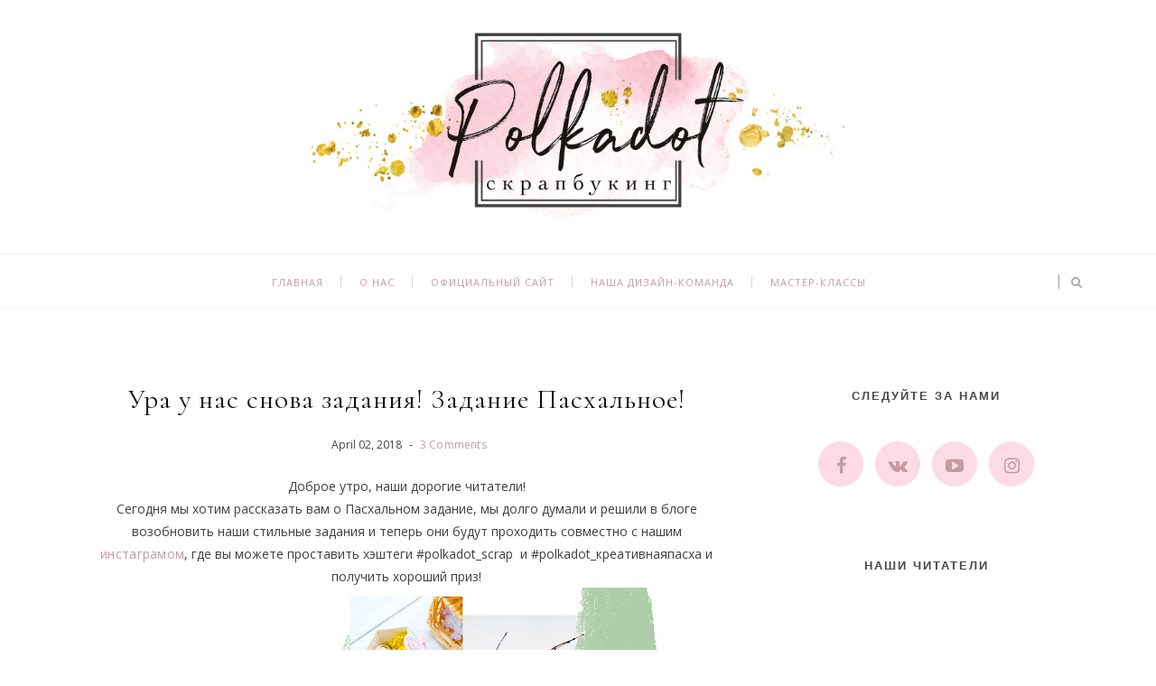

--- FILE ---
content_type: text/javascript; charset=UTF-8
request_url: https://polkadot-su.blogspot.com/feeds/posts/default/-/%D0%B7%D0%B0%D0%B4%D0%B0%D0%BD%D0%B8%D0%B5?alt=json-in-script&callback=relatedposts&max-results=6
body_size: 29010
content:
// API callback
relatedposts({"version":"1.0","encoding":"UTF-8","feed":{"xmlns":"http://www.w3.org/2005/Atom","xmlns$openSearch":"http://a9.com/-/spec/opensearchrss/1.0/","xmlns$blogger":"http://schemas.google.com/blogger/2008","xmlns$georss":"http://www.georss.org/georss","xmlns$gd":"http://schemas.google.com/g/2005","xmlns$thr":"http://purl.org/syndication/thread/1.0","id":{"$t":"tag:blogger.com,1999:blog-8599510440761794935"},"updated":{"$t":"2025-06-21T13:23:16.899+03:00"},"category":[{"term":"Gallery"},{"term":"Мастер - класс"},{"term":"\"16+\""},{"term":"\"Семейный альбом\""},{"term":"\"Мятное лето\""},{"term":"Совместный проект \"Наше лето\""},{"term":"\"Глубокое синее море\""},{"term":"\"Хлопковые сны\""},{"term":"Чай vs Кофе"},{"term":"задание"},{"term":"итоги"},{"term":"\"В детском мире\""},{"term":"\"На чемоданах\""},{"term":"\"Текстура\""},{"term":"\"Scrapgirl\""},{"term":"\"В облаках\""},{"term":"\"Вокруг света\""},{"term":"единорожки"},{"term":"\"Щелкунчик\""},{"term":"\"Синий иней\""},{"term":"\"Лето на даче\""},{"term":"\"Новый кот\""},{"term":"Новинки"},{"term":"\"Время чудес\""},{"term":"\"#школа\""},{"term":"\"Лисы и еноты\""},{"term":"\"Песни цветов\""},{"term":"\"Ботаника\""},{"term":"\"Космос внутри\""},{"term":"Рубрика Project Life."},{"term":"\"Мечты о детстве\""},{"term":"\"Нарисуй мне любовь\""},{"term":"\"Единорожки\""},{"term":"\"Коктейль из красок\""},{"term":"\"Красна девица\""},{"term":"\"Папа может все\""},{"term":"\"Ветер перемен\""},{"term":"\"Кухня\""},{"term":"\"Млечный путь\""},{"term":"\"Про счастье\""},{"term":"Галерея месяца."},{"term":"\"Время снежинок\""},{"term":"\"Фруктовая коллекция\""},{"term":"СП \"Моё маленькое Чудо\""},{"term":"\"Моя котя\""},{"term":"Цветение"},{"term":"Новости"},{"term":"день рождения Польки"},{"term":"\"Снова в школу\""},{"term":"\"Эскимо\""},{"term":"\"Тепло и уютно\""},{"term":"Планируем с Polkadot"},{"term":"ацетатный лист"},{"term":"\"С новым годом\""},{"term":"\"Чай vs Кофе\""},{"term":"Конфетка"},{"term":"люверсы"},{"term":"чипборд"}],"title":{"type":"text","$t":"Polkadot"},"subtitle":{"type":"html","$t":""},"link":[{"rel":"http://schemas.google.com/g/2005#feed","type":"application/atom+xml","href":"https:\/\/polkadot-su.blogspot.com\/feeds\/posts\/default"},{"rel":"self","type":"application/atom+xml","href":"https:\/\/www.blogger.com\/feeds\/8599510440761794935\/posts\/default\/-\/%D0%B7%D0%B0%D0%B4%D0%B0%D0%BD%D0%B8%D0%B5?alt=json-in-script\u0026max-results=6"},{"rel":"alternate","type":"text/html","href":"https:\/\/polkadot-su.blogspot.com\/search\/label\/%D0%B7%D0%B0%D0%B4%D0%B0%D0%BD%D0%B8%D0%B5"},{"rel":"hub","href":"http://pubsubhubbub.appspot.com/"},{"rel":"next","type":"application/atom+xml","href":"https:\/\/www.blogger.com\/feeds\/8599510440761794935\/posts\/default\/-\/%D0%B7%D0%B0%D0%B4%D0%B0%D0%BD%D0%B8%D0%B5\/-\/%D0%B7%D0%B0%D0%B4%D0%B0%D0%BD%D0%B8%D0%B5?alt=json-in-script\u0026start-index=7\u0026max-results=6"}],"author":[{"name":{"$t":"Polkadot"},"uri":{"$t":"http:\/\/www.blogger.com\/profile\/15166784559550090924"},"email":{"$t":"noreply@blogger.com"},"gd$image":{"rel":"http://schemas.google.com/g/2005#thumbnail","width":"16","height":"16","src":"https:\/\/img1.blogblog.com\/img\/b16-rounded.gif"}}],"generator":{"version":"7.00","uri":"http://www.blogger.com","$t":"Blogger"},"openSearch$totalResults":{"$t":"30"},"openSearch$startIndex":{"$t":"1"},"openSearch$itemsPerPage":{"$t":"6"},"entry":[{"id":{"$t":"tag:blogger.com,1999:blog-8599510440761794935.post-2793098771614945130"},"published":{"$t":"2018-09-06T12:26:00.002+03:00"},"updated":{"$t":"2018-09-06T16:19:36.567+03:00"},"category":[{"scheme":"http://www.blogger.com/atom/ns#","term":"задание"}],"title":{"type":"text","$t":"Буквы, цифры, прописи - новое задание для Вас до 6 октября."},"content":{"type":"html","$t":"\u003Cdiv dir=\"ltr\" style=\"text-align: left;\" trbidi=\"on\"\u003E\n\u003Cdiv dir=\"ltr\" style=\"text-align: left;\" trbidi=\"on\"\u003E\n\u003Cdiv style=\"text-align: center;\"\u003E\n\u003Cdiv class=\"separator\" style=\"clear: both; text-align: center;\"\u003E\nДорогой друг!\u003C\/div\u003E\n\u003Cdiv class=\"separator\" style=\"clear: both; text-align: center;\"\u003E\nСегодня ровно середина первой учебной недели и мы готовы предложить новое задание ;)\u0026nbsp;\u003C\/div\u003E\n\u003Cdiv class=\"separator\" style=\"clear: both; text-align: center;\"\u003E\nОно актуальное и очень интересное! Вы должны сделать любую работу используя Буквы, цифры или прописи =)\u003C\/div\u003E\n\u003Cdiv class=\"separator\" style=\"clear: both; text-align: center;\"\u003E\n\u003Ca href=\"https:\/\/blogger.googleusercontent.com\/img\/b\/R29vZ2xl\/AVvXsEiGi-78_NnM5KyrY4cfZxNzWrPidVdS8SNAJPOKGXtLi5iPDZVGrzrzezabTobEDUDhnYgJ_97NAaW6Mu3W1ZV4oq9uai1Iap511vDno65xAouEM70kOYTOZFucnkXKP_S4zfl7c92_rZ77\/s1600\/%25D0%2591%25D0%25B0%25D0%25BD%25D0%25B5%25D1%2580+%25D0%25B4%25D0%25BB%25D1%258F+%25D0%25B7%25D0%25B0%25D0%25B4%25D0%25B0%25D0%25BD%25D0%25B8%25D1%258F+%25D1%2581%25D0%25B5%25D0%25BD%25D1%2582%25D1%258F%25D0%25B1%25D1%2580%25D1%258C.jpg\" imageanchor=\"1\" style=\"margin-left: 1em; margin-right: 1em;\"\u003E\u003Cimg border=\"0\" data-original-height=\"1567\" data-original-width=\"1600\" height=\"626\" src=\"https:\/\/blogger.googleusercontent.com\/img\/b\/R29vZ2xl\/AVvXsEiGi-78_NnM5KyrY4cfZxNzWrPidVdS8SNAJPOKGXtLi5iPDZVGrzrzezabTobEDUDhnYgJ_97NAaW6Mu3W1ZV4oq9uai1Iap511vDno65xAouEM70kOYTOZFucnkXKP_S4zfl7c92_rZ77\/s640\/%25D0%2591%25D0%25B0%25D0%25BD%25D0%25B5%25D1%2580+%25D0%25B4%25D0%25BB%25D1%258F+%25D0%25B7%25D0%25B0%25D0%25B4%25D0%25B0%25D0%25BD%25D0%25B8%25D1%258F+%25D1%2581%25D0%25B5%25D0%25BD%25D1%2582%25D1%258F%25D0%25B1%25D1%2580%25D1%258C.jpg\" width=\"640\" \/\u003E\u003C\/a\u003E\u003C\/div\u003E\nПосмотрим, что натворили наша креативная дизайн-команда:\u003Cbr \/\u003E\n\u003Cbr \/\u003E\n\u003Cspan style=\"font-family: inherit;\"\u003E\u003Ca href=\"https:\/\/www.instagram.com\/trubnikova.ira\/\"\u003EИрина Трубникова.\u003C\/a\u003E\u003C\/span\u003E\u003C\/div\u003E\n\u003Cdiv style=\"text-align: center;\"\u003E\n\u003Cspan style=\"font-family: inherit;\"\u003EДля нашего задания я сделала расписание уроков. И это даже не для своих детей, а для ребят моего класса. Это расписание уже украшает наш Уголок класса. Как хорошо меня здесь выручили рамки из коллекции \"В детском мире\"! Да и вся коллекция отлично подошла под мою задумку))) Дети в восторге!\u003C\/span\u003E\u003Cbr \/\u003E\n\u003Cdiv class=\"separator\" style=\"clear: both;\"\u003E\n\u003Ca href=\"https:\/\/blogger.googleusercontent.com\/img\/b\/R29vZ2xl\/AVvXsEgxuvj9iNdwoqfFYVp_4Gt5Y9fxcwkheGOaT9a7PZfV4Guiut8vS94p0T0S-piVxnI8d2P8dLY5_S6_4d9JtrJ61xgNdheQUa6qifr0lJKOphi-ycywQcjsyUy9R0mfQAKErFOtCIqFYc4\/s1600\/20180821_133516-01.jpeg\" imageanchor=\"1\" style=\"margin-left: 1em; margin-right: 1em;\"\u003E\u003Cspan style=\"font-family: inherit;\"\u003E\u003Cimg border=\"0\" data-original-height=\"1600\" data-original-width=\"1600\" height=\"638\" src=\"https:\/\/blogger.googleusercontent.com\/img\/b\/R29vZ2xl\/AVvXsEgxuvj9iNdwoqfFYVp_4Gt5Y9fxcwkheGOaT9a7PZfV4Guiut8vS94p0T0S-piVxnI8d2P8dLY5_S6_4d9JtrJ61xgNdheQUa6qifr0lJKOphi-ycywQcjsyUy9R0mfQAKErFOtCIqFYc4\/s640\/20180821_133516-01.jpeg\" width=\"640\" \/\u003E\u003C\/span\u003E\u003C\/a\u003E\u003C\/div\u003E\n\u003Ca name='more'\u003E\u003C\/a\u003E\u003Cbr \/\u003E\n\u003Cspan style=\"font-family: inherit;\"\u003E\u003Cbr \/\u003E\u003C\/span\u003E\n\u003Cbr \/\u003E\n\u003Cdiv class=\"separator\" style=\"clear: both;\"\u003E\n\u003Ca href=\"https:\/\/blogger.googleusercontent.com\/img\/b\/R29vZ2xl\/AVvXsEjsIkQRUo13xt36YuyJ2VszxzOIOxs2TyjRw1iec5CVnwEMHw_qviJE308RBfMBw7mVX2gr9LUbGGZLMQ31auGnUcqOL6pffctcpccxetVPd2wRSUmBew0zbcnfg7vfxnncJV9tA5LbxtA\/s1600\/20180821_133523-01.jpeg\" imageanchor=\"1\" style=\"margin-left: 1em; margin-right: 1em;\"\u003E\u003Cspan style=\"font-family: inherit;\"\u003E\u003Cimg border=\"0\" data-original-height=\"1600\" data-original-width=\"1600\" height=\"640\" src=\"https:\/\/blogger.googleusercontent.com\/img\/b\/R29vZ2xl\/AVvXsEjsIkQRUo13xt36YuyJ2VszxzOIOxs2TyjRw1iec5CVnwEMHw_qviJE308RBfMBw7mVX2gr9LUbGGZLMQ31auGnUcqOL6pffctcpccxetVPd2wRSUmBew0zbcnfg7vfxnncJV9tA5LbxtA\/s640\/20180821_133523-01.jpeg\" width=\"640\" \/\u003E\u003C\/span\u003E\u003C\/a\u003E\u003C\/div\u003E\n\u003Cspan style=\"font-family: inherit;\"\u003E\u003Cbr \/\u003E\u003C\/span\u003E\u003C\/div\u003E\n\u003Cdiv style=\"text-align: center;\"\u003E\n\u003Cspan style=\"font-family: inherit;\"\u003E\u003Ca href=\"https:\/\/www.instagram.com\/maxakrsk\/\"\u003EМаша Бороненкова\u003C\/a\u003E\u003C\/span\u003E\u003Cbr \/\u003E\n\u003Cdiv style=\"text-align: center;\"\u003E\n\u003Cspan style=\"font-family: inherit;\"\u003EА я решила поднять своим детям настроение перед началом учебного года и сделала веселый миник. Миксую школьную коллекцию \"#школа\" и озорную \"В детском мире\".\u0026nbsp;\u003C\/span\u003E\u003C\/div\u003E\n\u003Cdiv class=\"separator\" style=\"clear: both;\"\u003E\n\u003Ca href=\"https:\/\/blogger.googleusercontent.com\/img\/b\/R29vZ2xl\/AVvXsEi6DG3zsvzYskekqQDl4u6-LZml8wuyuzLqjkUpsPRfKsk9KSsLRXfPa7ra9SHcb1S6bTYS8nfwoLwZ_WkHA4TMAxfByg20ZNb8GjFhd8ri28uiBi8vHXCajLaA01vX0TxkEUEClyTUQ3dr\/s1600\/mmaxa_4polka2018_22_1.jpg\" imageanchor=\"1\" style=\"margin-left: 1em; margin-right: 1em;\"\u003E\u003Cspan style=\"font-family: inherit;\"\u003E\u003Cimg border=\"0\" data-original-height=\"800\" data-original-width=\"800\" height=\"640\" src=\"https:\/\/blogger.googleusercontent.com\/img\/b\/R29vZ2xl\/AVvXsEi6DG3zsvzYskekqQDl4u6-LZml8wuyuzLqjkUpsPRfKsk9KSsLRXfPa7ra9SHcb1S6bTYS8nfwoLwZ_WkHA4TMAxfByg20ZNb8GjFhd8ri28uiBi8vHXCajLaA01vX0TxkEUEClyTUQ3dr\/s640\/mmaxa_4polka2018_22_1.jpg\" width=\"640\" \/\u003E\u003C\/span\u003E\u003C\/a\u003E\u003C\/div\u003E\n\u003Cdiv style=\"text-align: justify;\"\u003E\n\u003Cspan style=\"font-family: inherit;\"\u003E\u003Cbr \/\u003E\u003C\/span\u003E\u003C\/div\u003E\n\u003C\/div\u003E\n\u003Cdiv style=\"text-align: center;\"\u003E\n\u003Cdiv class=\"separator\" style=\"clear: both;\"\u003E\n\u003Ca href=\"https:\/\/blogger.googleusercontent.com\/img\/b\/R29vZ2xl\/AVvXsEhrNEAale-kwfrkEMpWLsI_sbECqNplFDXwaJ4B9s2zovAatHqkLlLVi_16FqsGw0Ad57LTB0vGP_pMW5l23dlif2Tg8IecpDZyNBc3VlbV4TUFdpLmKvNognCO-hcDTE5KHZ0oBdXlYqPW\/s1600\/mmaxa_4polka2018_22_3.jpg\" imageanchor=\"1\" style=\"margin-left: 1em; margin-right: 1em;\"\u003E\u003Cspan style=\"font-family: inherit;\"\u003E\u003Cimg border=\"0\" data-original-height=\"800\" data-original-width=\"800\" height=\"640\" src=\"https:\/\/blogger.googleusercontent.com\/img\/b\/R29vZ2xl\/AVvXsEhrNEAale-kwfrkEMpWLsI_sbECqNplFDXwaJ4B9s2zovAatHqkLlLVi_16FqsGw0Ad57LTB0vGP_pMW5l23dlif2Tg8IecpDZyNBc3VlbV4TUFdpLmKvNognCO-hcDTE5KHZ0oBdXlYqPW\/s640\/mmaxa_4polka2018_22_3.jpg\" width=\"640\" \/\u003E\u003C\/span\u003E\u003C\/a\u003E\u003C\/div\u003E\n\u003Cdiv class=\"separator\" style=\"clear: both;\"\u003E\n\u003Cspan style=\"font-family: inherit;\"\u003E\u003Cbr \/\u003E\u003C\/span\u003E\u003C\/div\u003E\n\u003Cspan style=\"font-family: inherit;\"\u003E\u003Cspan style=\"font-family: \u0026quot;verdana\u0026quot; , sans-serif;\"\u003E\u003C\/span\u003E\u003Cbr \/\u003E\u003C\/span\u003E\n\u003Cspan style=\"font-family: inherit;\"\u003E\u0026nbsp;\u003Ca href=\"https:\/\/asyabaranova.blogspot.com\/\" target=\"_blank\"\u003EАся Баранова\u003C\/a\u003E.\u003C\/span\u003E\u003Cbr \/\u003E\n\u003Cdiv style=\"text-align: left;\" trbidi=\"on\"\u003E\n\u003Cdiv class=\"separator\" style=\"clear: both; text-align: center;\"\u003E\n\u003Cspan style=\"font-family: inherit;\"\u003EНу что, вот и наступила осенняя пора. Первоклашки впервые сядут за школьную парту и откроют для себя новый мир знаний. Буквы, цифры, прописи станут неотъемлемой частью их жизни, и с этого дня школа будет их вторым домом.\u0026nbsp;\u003C\/span\u003E\u003C\/div\u003E\n\u003Cdiv class=\"separator\" style=\"clear: both; text-align: center;\"\u003E\n\u003Ca href=\"https:\/\/blogger.googleusercontent.com\/img\/b\/R29vZ2xl\/AVvXsEgU_gZHPOsUV5c33nIHUWMYup3RaIUq7nLnqI6kmuvmoA4QLFSf2WRrLv26VulTIivSC54ABwv8wQbSoFMF2_pYm1Xo5-uDJ9mn8vO3hGwDHr4piL5WF3DLOv7UIevM_XZZYvatz37NS4E\/s1600\/aVa06EjQZ_Q.jpg\" imageanchor=\"1\" style=\"margin-left: 1em; margin-right: 1em;\"\u003E\u003Cspan style=\"font-family: inherit;\"\u003E\u003Cimg border=\"0\" data-original-height=\"720\" data-original-width=\"960\" height=\"480\" src=\"https:\/\/blogger.googleusercontent.com\/img\/b\/R29vZ2xl\/AVvXsEgU_gZHPOsUV5c33nIHUWMYup3RaIUq7nLnqI6kmuvmoA4QLFSf2WRrLv26VulTIivSC54ABwv8wQbSoFMF2_pYm1Xo5-uDJ9mn8vO3hGwDHr4piL5WF3DLOv7UIevM_XZZYvatz37NS4E\/s640\/aVa06EjQZ_Q.jpg\" width=\"640\" \/\u003E\u003C\/span\u003E\u003C\/a\u003E\u003C\/div\u003E\n\u003Cdiv class=\"separator\" style=\"clear: both; text-align: center;\"\u003E\n\u003Cspan style=\"font-family: inherit;\"\u003E\u003Cbr \/\u003E\u003C\/span\u003E\u003C\/div\u003E\n\u003Cdiv style=\"text-align: center;\"\u003E\n\u003Cspan style=\"font-family: inherit;\"\u003EПо нашему сентябрьскому заданию сделала пару тегов. Для них я выбрала не классическую палитру. Нежную осень заказывали? Я ее вижу именно такой....через розовые очки))\u003C\/span\u003E\u003C\/div\u003E\n\u003Cdiv class=\"separator\" style=\"clear: both; text-align: center;\"\u003E\n\u003Ca href=\"https:\/\/blogger.googleusercontent.com\/img\/b\/R29vZ2xl\/AVvXsEiSAO_hq7mwk8VFT9ArtmiTSvFNSIlYgRPt_R9gnkXj3TBtdfoymxrT9vCwglkqzE1HeHu6OvVhyphenhyphen3XGpMrNg9GTVVdQhxT7Qa89hhv8I1qrA9ngQlNE_HPbRwlRiD9tONpZqW2bENYXB4Q\/s1600\/xnUwEMTX6S0.jpg\" imageanchor=\"1\" style=\"margin-left: 1em; margin-right: 1em;\"\u003E\u003Cspan style=\"font-family: inherit;\"\u003E\u003Cimg border=\"0\" data-original-height=\"719\" data-original-width=\"960\" height=\"478\" src=\"https:\/\/blogger.googleusercontent.com\/img\/b\/R29vZ2xl\/AVvXsEiSAO_hq7mwk8VFT9ArtmiTSvFNSIlYgRPt_R9gnkXj3TBtdfoymxrT9vCwglkqzE1HeHu6OvVhyphenhyphen3XGpMrNg9GTVVdQhxT7Qa89hhv8I1qrA9ngQlNE_HPbRwlRiD9tONpZqW2bENYXB4Q\/s640\/xnUwEMTX6S0.jpg\" width=\"640\" \/\u003E\u003C\/span\u003E\u003C\/a\u003E\u003C\/div\u003E\n\u003Cdiv style=\"text-align: center;\"\u003E\n\u003Cbr \/\u003E\n\u003Cspan style=\"font-family: inherit;\"\u003E\u003Ca href=\"https:\/\/www.instagram.com\/mint_message\/?hl=ru\" target=\"_blank\"\u003EАлександра Зыкова\u003C\/a\u003E\u003C\/span\u003E\u003Cbr \/\u003E\n\u003Cspan style=\"font-family: inherit;\"\u003EВсем привет!\u003C\/span\u003E\u003Cbr \/\u003E\n\u003Cspan style=\"font-family: inherit;\"\u003EСтрашно подумать сколько позади времени с момента, как я пошла в первый класс! Поэтому, увидев наше новое задание, я решила понастальгировать)\u003C\/span\u003E\u003Cbr \/\u003E\n\u003Cspan style=\"font-family: inherit;\"\u003EПолучилась вот такая милая страничка)\u003C\/span\u003E\u003Cbr \/\u003E\n\u003Cdiv class=\"separator\" style=\"clear: both;\"\u003E\n\u003Ca href=\"https:\/\/blogger.googleusercontent.com\/img\/b\/R29vZ2xl\/AVvXsEhu_vT4QLvmqEu0CsulrMPa-0EDNV1a02o6hm29h7n2b5NSQnPu9jhXJa5do5ITS1GBmF6VOQbZQ9lVV0XBShrF-Fluph8UHTArlmdD_FA5sPxmzZLDoq7PvtKiW49ESe6yZaDzXPwWA_k\/s1600\/IMG_0823.1.jpg\" imageanchor=\"1\" style=\"margin-left: 1em; margin-right: 1em;\"\u003E\u003Cspan style=\"font-family: inherit;\"\u003E\u003Cimg border=\"0\" data-original-height=\"1600\" data-original-width=\"1600\" height=\"640\" src=\"https:\/\/blogger.googleusercontent.com\/img\/b\/R29vZ2xl\/AVvXsEhu_vT4QLvmqEu0CsulrMPa-0EDNV1a02o6hm29h7n2b5NSQnPu9jhXJa5do5ITS1GBmF6VOQbZQ9lVV0XBShrF-Fluph8UHTArlmdD_FA5sPxmzZLDoq7PvtKiW49ESe6yZaDzXPwWA_k\/s640\/IMG_0823.1.jpg\" width=\"640\" \/\u003E\u003C\/span\u003E\u003C\/a\u003E\u003C\/div\u003E\n\u003Cspan style=\"font-family: inherit;\"\u003E\u003Cbr \/\u003E\u003C\/span\u003E\n\u003Cbr \/\u003E\n\u003Cdiv class=\"separator\" style=\"clear: both;\"\u003E\n\u003Ca href=\"https:\/\/blogger.googleusercontent.com\/img\/b\/R29vZ2xl\/AVvXsEhNKJlvNlyP7quQZN6oI1LdYrctho2dLgQ6S6unYGQaCS-_12Xp9JLoJ9JIO5vib8UWAs4fX38TPPE_e9pCLMctgRKca3fc0Lac9vPDngxhbiQVaaQBpEQ3IeGQkxi262gRJIG9JMEgOZY\/s1600\/IMG_0820.1.jpg\" imageanchor=\"1\" style=\"margin-left: 1em; margin-right: 1em;\"\u003E\u003Cspan style=\"font-family: inherit;\"\u003E\u003Cimg border=\"0\" data-original-height=\"1067\" data-original-width=\"1600\" height=\"426\" src=\"https:\/\/blogger.googleusercontent.com\/img\/b\/R29vZ2xl\/AVvXsEhNKJlvNlyP7quQZN6oI1LdYrctho2dLgQ6S6unYGQaCS-_12Xp9JLoJ9JIO5vib8UWAs4fX38TPPE_e9pCLMctgRKca3fc0Lac9vPDngxhbiQVaaQBpEQ3IeGQkxi262gRJIG9JMEgOZY\/s640\/IMG_0820.1.jpg\" width=\"640\" \/\u003E\u003C\/span\u003E\u003C\/a\u003E\u003C\/div\u003E\n\u003Cspan style=\"font-family: inherit;\"\u003E\u003Cbr \/\u003E\u003C\/span\u003E\n\u003Cbr \/\u003E\n\u003Cdiv class=\"separator\" style=\"clear: both;\"\u003E\n\u003Ca href=\"https:\/\/blogger.googleusercontent.com\/img\/b\/R29vZ2xl\/AVvXsEilG3T6UpYOazUKGljC3BsCN8BK5T981_Dgmx9ZNxGjPiGRYrZwU6w1jmiMIe7PEYb8Ru3PJEj0hPLLfTGkGVWNglC3j8Cwz7tE8a4tTT1U7MztW1W75h9jsUKbT_seeMJA137ekyLc_F8\/s1600\/IMG_0821.1.jpg\" imageanchor=\"1\" style=\"margin-left: 1em; margin-right: 1em;\"\u003E\u003Cspan style=\"font-family: inherit;\"\u003E\u003Cimg border=\"0\" data-original-height=\"1067\" data-original-width=\"1600\" height=\"426\" src=\"https:\/\/blogger.googleusercontent.com\/img\/b\/R29vZ2xl\/AVvXsEilG3T6UpYOazUKGljC3BsCN8BK5T981_Dgmx9ZNxGjPiGRYrZwU6w1jmiMIe7PEYb8Ru3PJEj0hPLLfTGkGVWNglC3j8Cwz7tE8a4tTT1U7MztW1W75h9jsUKbT_seeMJA137ekyLc_F8\/s640\/IMG_0821.1.jpg\" width=\"640\" \/\u003E\u003C\/span\u003E\u003C\/a\u003E\u003C\/div\u003E\n\u003Cspan style=\"font-family: inherit;\"\u003E\u003Cbr \/\u003E\u003C\/span\u003E\n\u003Cbr \/\u003E\n\u003Cdiv class=\"separator\" style=\"clear: both;\"\u003E\n\u003Ca href=\"https:\/\/blogger.googleusercontent.com\/img\/b\/R29vZ2xl\/AVvXsEiC0azObGptuNzm8pIERqZDFw4jfYjyIfHiHiN4ql7qERtem4FAryZLqcmTAVLbonpYpr7zFyVWohx6KLi3OHRGMMVXB2up4CPdv6Y4u79XfPnUV_xH5xU8z6bdNOz8EjdtqidTU0sTZks\/s1600\/IMG_0827.1.jpg\" imageanchor=\"1\" style=\"margin-left: 1em; margin-right: 1em;\"\u003E\u003Cspan style=\"font-family: inherit;\"\u003E\u003Cimg border=\"0\" data-original-height=\"1067\" data-original-width=\"1600\" height=\"426\" src=\"https:\/\/blogger.googleusercontent.com\/img\/b\/R29vZ2xl\/AVvXsEiC0azObGptuNzm8pIERqZDFw4jfYjyIfHiHiN4ql7qERtem4FAryZLqcmTAVLbonpYpr7zFyVWohx6KLi3OHRGMMVXB2up4CPdv6Y4u79XfPnUV_xH5xU8z6bdNOz8EjdtqidTU0sTZks\/s640\/IMG_0827.1.jpg\" width=\"640\" \/\u003E\u003C\/span\u003E\u003C\/a\u003E\u003C\/div\u003E\n\u003Cspan style=\"font-family: inherit;\"\u003E\u003Cbr \/\u003E\u003C\/span\u003E\n\u003Cspan style=\"font-family: inherit;\"\u003EЖанна Ахтямова\u003C\/span\u003E\u003Cbr \/\u003E\n\u003Cspan style=\"font-family: inherit;\"\u003E@zhanna_ah\u003C\/span\u003E\u003Cbr \/\u003E\n\u003Cspan style=\"font-family: inherit;\"\u003EВ этом году мы пошли в первый класс, и оказалось, что столько всего нужно купить и подготовить: тетради, дневник, ручки, альбомы!\u003C\/span\u003E\u003Cbr \/\u003E\n\u003Cspan style=\"font-family: inherit;\"\u003EА что может быть лучше тетрадки или блокнота, сделанных мамиными ручками?:)\u003C\/span\u003E\u003Cbr \/\u003E\n\u003Cdiv class=\"separator\" style=\"clear: both;\"\u003E\n\u003Ca href=\"https:\/\/blogger.googleusercontent.com\/img\/b\/R29vZ2xl\/AVvXsEjo1G79XPK5T75WGcqeXTiGpoOMdraY-d1R3H2kgJCjsvaILXa95c-jO5arhm_GLwYhIVB6e1AT87ltqClQ-DpBQ-bTGHSgMIl7qNH9XMmDuwNcC-XMVTElfesJ-c5NRAGlaETHEQw4cK66\/s1600\/1.jpg\" imageanchor=\"1\" style=\"margin-left: 1em; margin-right: 1em;\"\u003E\u003Cspan style=\"font-family: inherit;\"\u003E\u003Cimg border=\"0\" data-original-height=\"894\" data-original-width=\"1224\" height=\"466\" src=\"https:\/\/blogger.googleusercontent.com\/img\/b\/R29vZ2xl\/AVvXsEjo1G79XPK5T75WGcqeXTiGpoOMdraY-d1R3H2kgJCjsvaILXa95c-jO5arhm_GLwYhIVB6e1AT87ltqClQ-DpBQ-bTGHSgMIl7qNH9XMmDuwNcC-XMVTElfesJ-c5NRAGlaETHEQw4cK66\/s640\/1.jpg\" width=\"640\" \/\u003E\u003C\/span\u003E\u003C\/a\u003E\u003C\/div\u003E\n\u003Cspan style=\"font-family: inherit;\"\u003E\u003Cbr \/\u003E\u003C\/span\u003E\n\u003Cspan style=\"font-family: inherit;\"\u003EТатьяна Сидоренко\u003C\/span\u003E\u003Cbr \/\u003E\n\u003Cspan style=\"font-family: inherit;\"\u003E@tatyana_stvgomel\u003C\/span\u003E\u003Cbr \/\u003E\n\u003Cspan style=\"font-family: inherit;\"\u003EЯ решила, что несколько откртыточек в запасе никогда не будут лишними\u003C\/span\u003E\u003Cbr \/\u003E\n\u003Cspan style=\"font-family: inherit;\"\u003EПолный микс всего) Немного из прошлого и акцент из горячих новинок !\u003C\/span\u003E\u003Cbr \/\u003E\n\u003Cdiv class=\"separator\" style=\"clear: both;\"\u003E\n\u003Ca href=\"https:\/\/blogger.googleusercontent.com\/img\/b\/R29vZ2xl\/AVvXsEgb7ufOTGLBVzb_DSRIGamUCk7FzA9z-sKQXtqtxS-w39ryqRTbhtff-7iIEFYTZ4F5IG-gmPF8OQp9D-Tu3u-cZBl3e3QgqBHcF4uK_-wdSbXSD4bWxMiOW8-s7DGElMT3xz44G709YrX8\/s1600\/DSC_0756.JPG\" imageanchor=\"1\" style=\"margin-left: 1em; margin-right: 1em;\"\u003E\u003Cspan style=\"font-family: inherit;\"\u003E\u003Cimg border=\"0\" data-original-height=\"1108\" data-original-width=\"1600\" height=\"442\" src=\"https:\/\/blogger.googleusercontent.com\/img\/b\/R29vZ2xl\/AVvXsEgb7ufOTGLBVzb_DSRIGamUCk7FzA9z-sKQXtqtxS-w39ryqRTbhtff-7iIEFYTZ4F5IG-gmPF8OQp9D-Tu3u-cZBl3e3QgqBHcF4uK_-wdSbXSD4bWxMiOW8-s7DGElMT3xz44G709YrX8\/s640\/DSC_0756.JPG\" width=\"640\" \/\u003E\u003C\/span\u003E\u003C\/a\u003E\u003C\/div\u003E\n\u003Cspan style=\"font-family: inherit;\"\u003E\u0026nbsp;Парочка открыток для молодых девушек!\u003C\/span\u003E\u003Cbr \/\u003E\n\u003Cdiv class=\"separator\" style=\"clear: both;\"\u003E\n\u003Ca href=\"https:\/\/blogger.googleusercontent.com\/img\/b\/R29vZ2xl\/AVvXsEgFDnwUM29p1Vzjpty-_oxN5xHK1c2BmCt5Zc1WvxtW_IEp9d_KsZDjtTbNcIW6UcSXdRzwI5hJec1oNi42Quqaf8eFIszdp54431xK9G7crKwvy_u7gPlnlz8KZxKQazjok80hQ5h3AMyX\/s1600\/DSC_0755.JPG\" imageanchor=\"1\" style=\"margin-left: 1em; margin-right: 1em;\"\u003E\u003Cspan style=\"font-family: inherit;\"\u003E\u003Cimg border=\"0\" data-original-height=\"1060\" data-original-width=\"1600\" height=\"424\" src=\"https:\/\/blogger.googleusercontent.com\/img\/b\/R29vZ2xl\/AVvXsEgFDnwUM29p1Vzjpty-_oxN5xHK1c2BmCt5Zc1WvxtW_IEp9d_KsZDjtTbNcIW6UcSXdRzwI5hJec1oNi42Quqaf8eFIszdp54431xK9G7crKwvy_u7gPlnlz8KZxKQazjok80hQ5h3AMyX\/s640\/DSC_0755.JPG\" width=\"640\" \/\u003E\u003C\/span\u003E\u003C\/a\u003E\u003C\/div\u003E\n\u003Ca href=\"https:\/\/blogger.googleusercontent.com\/img\/b\/R29vZ2xl\/AVvXsEgYNV1gAl6qEEwVk16dBzV0t7uI8uE3ohAIoNVwsRfvl3rt6YvcmVjbEzOzTchmwnFalYMVdQ8GrLSLA-ullRZVt0MsMcX3AvgO2OAItljB0pu0A1gtoT9u7_vDcWP8lz0UwNCAw4u5F5-5\/s1600\/DSC_0760.JPG\" imageanchor=\"1\" style=\"margin-left: 1em; margin-right: 1em;\"\u003E\u003Cspan style=\"font-family: inherit;\"\u003E\u003Cimg border=\"0\" data-original-height=\"1060\" data-original-width=\"1600\" height=\"424\" src=\"https:\/\/blogger.googleusercontent.com\/img\/b\/R29vZ2xl\/AVvXsEgYNV1gAl6qEEwVk16dBzV0t7uI8uE3ohAIoNVwsRfvl3rt6YvcmVjbEzOzTchmwnFalYMVdQ8GrLSLA-ullRZVt0MsMcX3AvgO2OAItljB0pu0A1gtoT9u7_vDcWP8lz0UwNCAw4u5F5-5\/s640\/DSC_0760.JPG\" width=\"640\" \/\u003E\u003C\/span\u003E\u003C\/a\u003E\u003Cbr \/\u003E\n\u003Cspan style=\"font-family: inherit;\"\u003E\u0026nbsp;И просто для насторения или под любой повод)\u003C\/span\u003E\u003Cbr \/\u003E\n\u003Cdiv class=\"separator\" style=\"clear: both;\"\u003E\n\u003Ca href=\"https:\/\/blogger.googleusercontent.com\/img\/b\/R29vZ2xl\/AVvXsEjX7jPvm6kkcld5P9rR5-1V7AKR2-w_eVDcWyP3H8yIzuW2hhnj5bLnJ8F2IFrRLhWGxcVP0BCpgH8o2sw67YYTYQpc5eTnUPfhEOinmrzPUYblOaFkS5f9LP795dqRz-S17H2WXmVI4AZL\/s1600\/DSC_0759.JPG\" imageanchor=\"1\" style=\"margin-left: 1em; margin-right: 1em;\"\u003E\u003Cspan style=\"font-family: inherit;\"\u003E\u003Cimg border=\"0\" data-original-height=\"1060\" data-original-width=\"1600\" height=\"424\" src=\"https:\/\/blogger.googleusercontent.com\/img\/b\/R29vZ2xl\/AVvXsEjX7jPvm6kkcld5P9rR5-1V7AKR2-w_eVDcWyP3H8yIzuW2hhnj5bLnJ8F2IFrRLhWGxcVP0BCpgH8o2sw67YYTYQpc5eTnUPfhEOinmrzPUYblOaFkS5f9LP795dqRz-S17H2WXmVI4AZL\/s640\/DSC_0759.JPG\" width=\"640\" \/\u003E\u003C\/span\u003E\u003C\/a\u003E\u003C\/div\u003E\n\u003Cspan style=\"font-family: inherit;\"\u003E\u003Cbr \/\u003E\u003C\/span\u003E\n\u003Ca href=\"https:\/\/www.instagram.com\/vika_sopulik\/\"\u003E\u003Cspan style=\"font-family: inherit;\"\u003EVika Sopulik\u003C\/span\u003E\u003C\/a\u003E\u003Cbr \/\u003E\n\u003Cspan style=\"font-family: inherit;\"\u003EЕсть единственный минус в летних днях рождения. Знаете какой?!\u003C\/span\u003E\u003Cbr \/\u003E\n\u003Cspan style=\"font-family: inherit;\"\u003EПраздновать эти дни рождения в саду\/школе. Вернее, получается, что ты их не празднуешь со своим классом или группой. Каникулы ведь! Каждый раз обидно. Знаю из собственного опыта.\u003C\/span\u003E\u003Cbr \/\u003E\n\u003Cspan style=\"font-family: inherit;\"\u003EВот и подружки-сестрички моей старшей дочки праздновали свой ДР в середине лета. Мы мало того, что уже устроили себе каникулы в садике, так еще и укатили на море. И поздравить не пришли((((\u003C\/span\u003E\u003Cbr \/\u003E\n\u003Cspan style=\"font-family: inherit;\"\u003EПоэтому решили, что празднику всё равно быть и настроение можно поднимать даже спустя какое-то время, не правда ли?\u003C\/span\u003E\u003Cbr \/\u003E\n\u003Cspan style=\"font-family: inherit;\"\u003EИ принесли 3 сентября подарочки. А заодно сделали вот такие поздравительные открыточки-мороженки. Девочки ведь!\u003C\/span\u003E\u003Cbr \/\u003E\n\u003Cdiv class=\"separator\" style=\"clear: both;\"\u003E\n\u003Ca href=\"https:\/\/blogger.googleusercontent.com\/img\/b\/R29vZ2xl\/AVvXsEgPLU63Nq269TvJC1hmwaSkE4BnWhUbsXCIdJc-Or65oCzznVn-uIWCaaAMn3_LAFFQCh77SAYeirgXsU3SgZZBCjKQiADPUNddcdric6b4nAvPsriZvwie5NMtSMQdKgF-4y1BgTNgzqMn\/s1600\/LRM_EXPORT_20180904_233003.jpg\" imageanchor=\"1\" style=\"margin-left: 1em; margin-right: 1em;\"\u003E\u003Cspan style=\"font-family: inherit;\"\u003E\u003Cimg border=\"0\" data-original-height=\"1067\" data-original-width=\"1600\" height=\"426\" src=\"https:\/\/blogger.googleusercontent.com\/img\/b\/R29vZ2xl\/AVvXsEgPLU63Nq269TvJC1hmwaSkE4BnWhUbsXCIdJc-Or65oCzznVn-uIWCaaAMn3_LAFFQCh77SAYeirgXsU3SgZZBCjKQiADPUNddcdric6b4nAvPsriZvwie5NMtSMQdKgF-4y1BgTNgzqMn\/s640\/LRM_EXPORT_20180904_233003.jpg\" width=\"640\" \/\u003E\u003C\/span\u003E\u003C\/a\u003E\u003C\/div\u003E\n\u003Cdiv class=\"separator\" style=\"clear: both;\"\u003E\n\u003Cspan style=\"font-family: inherit;\"\u003EИ\u003C\/span\u003E\u003Cspan style=\"font-family: inherit;\"\u003E\u0026nbsp;\u003C\/span\u003E\u003Ca href=\"http:\/\/polkadot.su\/polkadot\/kollekcii\/v-detskom-mire\/\" style=\"font-family: inherit;\"\u003Eколлекция \"В детском мире\"\u003C\/a\u003E\u003Cspan style=\"font-family: inherit;\"\u003E\u0026nbsp;\u003C\/span\u003E\u003Cspan style=\"font-family: inherit;\"\u003Eподошла просто идеально!\u003C\/span\u003E\u003C\/div\u003E\n\u003Cdiv class=\"separator\" style=\"clear: both;\"\u003E\n\u003Cspan style=\"font-family: inherit;\"\u003EВо-первых - она яркая и очень\u0026nbsp; праздничная.\u003C\/span\u003E\u003C\/div\u003E\n\u003Cdiv class=\"separator\" style=\"clear: both;\"\u003E\n\u003Cspan style=\"font-family: inherit;\"\u003EА во-вторых, вы в ней найдете много цифр, на любой день рождения и на любой возраст.\u003C\/span\u003E\u003C\/div\u003E\n\u003Cdiv class=\"separator\" style=\"clear: both;\"\u003E\n\u003Cspan style=\"font-family: inherit;\"\u003EИх можно вырезать, а еще они есть в\u0026nbsp;\u003Ca href=\"http:\/\/polkadot.su\/polkadot\/kollekcii\/v-detskom-mire\/nabor-vyrubki-v-detskom-mire\"\u003Eнаборе высечек\u0026nbsp;\u003C\/a\u003Eи при этом ацетатные!!!\u003C\/span\u003E\u003C\/div\u003E\n\u003Cdiv class=\"separator\" style=\"clear: both;\"\u003E\n\u003Ca href=\"https:\/\/blogger.googleusercontent.com\/img\/b\/R29vZ2xl\/AVvXsEgAglMXyPbCz_XL7Su-JlDIaDXzz1zd_p4_uDvhEnXr9IMHVtK9uNodnrhuFmqmvzkzjJnmEAUV54tCjYyrEpEtGpO9-lQURw6h6oSqbG91-7N2D4_ymByUWl2Z-d_0kj2fLDco8NWW-o6K\/s1600\/LRM_EXPORT_20180904_233047.jpg\" imageanchor=\"1\" style=\"margin-left: 1em; margin-right: 1em;\"\u003E\u003Cspan style=\"font-family: inherit;\"\u003E\u003Cimg border=\"0\" data-original-height=\"1067\" data-original-width=\"1600\" height=\"426\" src=\"https:\/\/blogger.googleusercontent.com\/img\/b\/R29vZ2xl\/AVvXsEgAglMXyPbCz_XL7Su-JlDIaDXzz1zd_p4_uDvhEnXr9IMHVtK9uNodnrhuFmqmvzkzjJnmEAUV54tCjYyrEpEtGpO9-lQURw6h6oSqbG91-7N2D4_ymByUWl2Z-d_0kj2fLDco8NWW-o6K\/s640\/LRM_EXPORT_20180904_233047.jpg\" width=\"640\" \/\u003E\u003C\/span\u003E\u003C\/a\u003E\u003C\/div\u003E\n\u003Cdiv class=\"separator\" style=\"clear: both;\"\u003E\n\u003Cspan style=\"font-family: inherit;\"\u003EИтак, две \u003C\/span\u003Eмороженки\u003Cspan style=\"font-family: inherit;\"\u003E на 5-летний юбилей для сестричек-близняшек:\u003C\/span\u003E\u003C\/div\u003E\n\u003Cdiv class=\"separator\" style=\"clear: both;\"\u003E\n\u003Cspan style=\"font-family: inherit; margin-left: 1em; margin-right: 1em;\"\u003E\u003Ca href=\"https:\/\/blogger.googleusercontent.com\/img\/b\/R29vZ2xl\/AVvXsEhRW7qwOh5yGqxqHRRkvMEVbyd2-YhZsitb7H7FRNbqSaod3oIJ2cdPWPJTqavdCzcsIu_Q-g3AFbiqQEXsbVf4VE5Pw7ioCwUsZ5OEdx8jZj3gwl3gBX_FdxsqY6DMt_5bRFS21yK5pnUE\/s1600\/LRM_EXPORT_20180904_233159.jpg\" imageanchor=\"1\" style=\"margin-left: 1em; margin-right: 1em;\"\u003E\u003Cimg border=\"0\" data-original-height=\"1067\" data-original-width=\"1600\" height=\"426\" src=\"https:\/\/blogger.googleusercontent.com\/img\/b\/R29vZ2xl\/AVvXsEhRW7qwOh5yGqxqHRRkvMEVbyd2-YhZsitb7H7FRNbqSaod3oIJ2cdPWPJTqavdCzcsIu_Q-g3AFbiqQEXsbVf4VE5Pw7ioCwUsZ5OEdx8jZj3gwl3gBX_FdxsqY6DMt_5bRFS21yK5pnUE\/s640\/LRM_EXPORT_20180904_233159.jpg\" width=\"640\" \/\u003E\u003C\/a\u003E\u003C\/span\u003E\u003C\/div\u003E\n\u003Cdiv class=\"separator\" style=\"clear: both;\"\u003E\n\u003Ca href=\"https:\/\/blogger.googleusercontent.com\/img\/b\/R29vZ2xl\/AVvXsEg9yWOdmaXFNNtAHIJrokBtivPIa6nprZtM6cmb_iRD4bqEIRvCTJwgNEe1036a0WYqoXWvPz4iGEzreg0M2fQu-3lJJxAzXVLZKnBWhdoZibLLrk33mCTbPFtXVgeWKeRz6UZm99WDgphf\/s1600\/LRM_EXPORT_20180904_233250.jpg\" imageanchor=\"1\" style=\"margin-left: 1em; margin-right: 1em;\"\u003E\u003Cspan style=\"font-family: inherit;\"\u003E\u003Cimg border=\"0\" data-original-height=\"1067\" data-original-width=\"1600\" height=\"426\" src=\"https:\/\/blogger.googleusercontent.com\/img\/b\/R29vZ2xl\/AVvXsEg9yWOdmaXFNNtAHIJrokBtivPIa6nprZtM6cmb_iRD4bqEIRvCTJwgNEe1036a0WYqoXWvPz4iGEzreg0M2fQu-3lJJxAzXVLZKnBWhdoZibLLrk33mCTbPFtXVgeWKeRz6UZm99WDgphf\/s640\/LRM_EXPORT_20180904_233250.jpg\" width=\"640\" \/\u003E\u003C\/span\u003E\u003C\/a\u003E\u003C\/div\u003E\nПрисоединяйтесь к нам обязательно!\u003Cbr \/\u003E\n\u003Cdiv class=\"separator\" style=\"clear: both; text-align: center;\"\u003E\n\u003Ca href=\"https:\/\/blogger.googleusercontent.com\/img\/b\/R29vZ2xl\/AVvXsEjVPXBFlQaOdUGmZk1uM7TJdyMbWj38ylwix6GVhtDBgd8UziB0i4l9OezT5bGCwdcdGQGLDM2toTOQ74uXQ_B8wuiA9uRvGVPoJYPpdnH83Qj5YrWUWGfA1MasC66LsvTpm5j8FOqCkMDl\/s1600\/%25D1%2581%25D0%25B5%25D1%2580%25D1%2582%25D0%25B8%25D1%2584%25D0%25B8%25D0%25BA%25D0%25B0%25D1%2582500.jpg\" imageanchor=\"1\" style=\"margin-left: 1em; margin-right: 1em;\"\u003E\u003Cimg border=\"0\" data-original-height=\"1413\" data-original-width=\"1600\" height=\"282\" src=\"https:\/\/blogger.googleusercontent.com\/img\/b\/R29vZ2xl\/AVvXsEjVPXBFlQaOdUGmZk1uM7TJdyMbWj38ylwix6GVhtDBgd8UziB0i4l9OezT5bGCwdcdGQGLDM2toTOQ74uXQ_B8wuiA9uRvGVPoJYPpdnH83Qj5YrWUWGfA1MasC66LsvTpm5j8FOqCkMDl\/s320\/%25D1%2581%25D0%25B5%25D1%2580%25D1%2582%25D0%25B8%25D1%2584%25D0%25B8%25D0%25BA%25D0%25B0%25D1%2582500.jpg\" width=\"320\" \/\u003E\u003C\/a\u003E\u003C\/div\u003E\n\u003Cdiv style=\"text-align: left;\"\u003E\nНапомним правила:\u003C\/div\u003E\n\u003Cdiv style=\"text-align: left;\"\u003E\n1. Сделать любую скрап-работу (альбом, открытку, блокнот, страничку, альтер-скрап и т.д.), вдохновившись нашим заданием. В работах НЕ обязательно использовать нашу продукцию.\u003C\/div\u003E\n\u003Cdiv style=\"text-align: left;\"\u003E\n2. Показать эту работу у себя в блоге (или любой другой соц. сети), добавив в пост баннер и активную ссылку на наше задание.\u003C\/div\u003E\n\u003Cdiv style=\"text-align: left;\"\u003E\n3. Записаться к нам в линки.\u003C\/div\u003E\n\u003Cdiv style=\"text-align: left;\"\u003E\n4. По итогам задания ДК выбирает ТОП работ и одного победителя.\u003C\/div\u003E\n\u003Cdiv style=\"text-align: left;\"\u003E\n5. Призер получает разовую скидку 500 руб. на покупку\u003Ca href=\"http:\/\/polkadot.su\/polkadot\/kollekcii\/\"\u003E в нашем интернет-магазине.\u0026nbsp;\u003C\/a\u003E\u003C\/div\u003E\n\u003C\/div\u003E\n\u003C\/div\u003E\n\u003C\/div\u003E\n\u003C\/div\u003E\n\u003C!-- start InLinkz script --\u003E\n\n\u003Cscript type=\"text\/javascript\"\u003E\ndocument.write('\u003Cscr' + 'ipt type=\"text\/javascript\" src=\"https:\/\/www.inlinkz.com\/cs.php?id=797126\u0026' + new Date().getTime() + '\"\u003E\u003C\\\/script\u003E');\n\u003C\/script\u003E\n\n\u003C!-- end InLinkz script --\u003E\u003C\/div\u003E\n"},"link":[{"rel":"replies","type":"application/atom+xml","href":"https:\/\/polkadot-su.blogspot.com\/feeds\/2793098771614945130\/comments\/default","title":"Комментарии к сообщению"},{"rel":"replies","type":"text/html","href":"https:\/\/polkadot-su.blogspot.com\/2018\/09\/6.html#comment-form","title":"Комментарии: 2"},{"rel":"edit","type":"application/atom+xml","href":"https:\/\/www.blogger.com\/feeds\/8599510440761794935\/posts\/default\/2793098771614945130"},{"rel":"self","type":"application/atom+xml","href":"https:\/\/www.blogger.com\/feeds\/8599510440761794935\/posts\/default\/2793098771614945130"},{"rel":"alternate","type":"text/html","href":"https:\/\/polkadot-su.blogspot.com\/2018\/09\/6.html","title":"Буквы, цифры, прописи - новое задание для Вас до 6 октября."}],"author":[{"name":{"$t":"Unknown"},"email":{"$t":"noreply@blogger.com"},"gd$image":{"rel":"http://schemas.google.com/g/2005#thumbnail","width":"16","height":"16","src":"https:\/\/img1.blogblog.com\/img\/b16-rounded.gif"}}],"media$thumbnail":{"xmlns$media":"http://search.yahoo.com/mrss/","url":"https:\/\/blogger.googleusercontent.com\/img\/b\/R29vZ2xl\/AVvXsEiGi-78_NnM5KyrY4cfZxNzWrPidVdS8SNAJPOKGXtLi5iPDZVGrzrzezabTobEDUDhnYgJ_97NAaW6Mu3W1ZV4oq9uai1Iap511vDno65xAouEM70kOYTOZFucnkXKP_S4zfl7c92_rZ77\/s72-c\/%25D0%2591%25D0%25B0%25D0%25BD%25D0%25B5%25D1%2580+%25D0%25B4%25D0%25BB%25D1%258F+%25D0%25B7%25D0%25B0%25D0%25B4%25D0%25B0%25D0%25BD%25D0%25B8%25D1%258F+%25D1%2581%25D0%25B5%25D0%25BD%25D1%2582%25D1%258F%25D0%25B1%25D1%2580%25D1%258C.jpg","height":"72","width":"72"},"thr$total":{"$t":"2"}},{"id":{"$t":"tag:blogger.com,1999:blog-8599510440761794935.post-262451500298804591"},"published":{"$t":"2018-08-10T16:43:00.005+03:00"},"updated":{"$t":"2018-08-10T16:51:25.229+03:00"},"category":[{"scheme":"http://www.blogger.com/atom/ns#","term":"задание"}],"title":{"type":"text","$t":"Доска Вдохновения до 10 сентября."},"content":{"type":"html","$t":"\u003Cdiv dir=\"ltr\" style=\"text-align: left;\" trbidi=\"on\"\u003E\n\u003Cdiv dir=\"ltr\" style=\"text-align: left;\" trbidi=\"on\"\u003E\n\u003Cdiv class=\"separator\" style=\"clear: both; text-align: center;\"\u003E\nДобрый день, наши читатели и гости блога!\u0026nbsp;\u003C\/div\u003E\n\u003Cdiv class=\"separator\" style=\"clear: both; text-align: center;\"\u003E\nМы снова к вам с настроением путешествий! Ведь это лето такое жаркое, такое прекрасное, что отправиться в отпуск хотя бы в августе нужно обязательно =)\u0026nbsp;\u003C\/div\u003E\n\u003Cdiv class=\"separator\" style=\"clear: both; text-align: center;\"\u003E\nА какой вы любите месяц для путешествий?!\u0026nbsp;\u003C\/div\u003E\n\u003Cdiv class=\"separator\" style=\"clear: both; text-align: center;\"\u003E\nНаша команда сегодня вдохновляет вас на создание ЛЮБОЙ работы, по нашей стильной доске.\u003C\/div\u003E\n\u003Cdiv class=\"separator\" style=\"clear: both; text-align: center;\"\u003E\nИ посмотрите какого цвета чемодан, мы точно влюблены =)\u003C\/div\u003E\n\u003Cdiv class=\"separator\" style=\"clear: both; text-align: center;\"\u003E\n\u003Cbr \/\u003E\u003C\/div\u003E\n\u003Cdiv class=\"separator\" style=\"clear: both; text-align: center;\"\u003E\n\u003Ca href=\"https:\/\/blogger.googleusercontent.com\/img\/b\/R29vZ2xl\/AVvXsEgjoE7k1yoTTvhokc5R39vIsoztoIjq4I0s7qw-CmERmc4NjdTYd9LptW8bHmkyPVjeWMI8t395E4dz2kaQZdq6Br2dG2Ej4UKdNIZuyVgzX1oH_u-B-XuYzd1dMD9hdJG2cWxjBjPiwWw\/s1600\/%25D0%2591%25D0%25B0%25D0%25BD%25D0%25B5%25D1%2580+%25D0%25B4%25D0%25BB%25D1%258F+%25D0%25B7%25D0%25B0%25D0%25B4%25D0%25B0%25D0%25BD%25D0%25B8%25D1%258F2%2521.jpg\" imageanchor=\"1\" style=\"margin-left: 1em; margin-right: 1em;\"\u003E\u003Cimg border=\"0\" data-original-height=\"1508\" data-original-width=\"1541\" height=\"626\" src=\"https:\/\/blogger.googleusercontent.com\/img\/b\/R29vZ2xl\/AVvXsEgjoE7k1yoTTvhokc5R39vIsoztoIjq4I0s7qw-CmERmc4NjdTYd9LptW8bHmkyPVjeWMI8t395E4dz2kaQZdq6Br2dG2Ej4UKdNIZuyVgzX1oH_u-B-XuYzd1dMD9hdJG2cWxjBjPiwWw\/s640\/%25D0%2591%25D0%25B0%25D0%25BD%25D0%25B5%25D1%2580+%25D0%25B4%25D0%25BB%25D1%258F+%25D0%25B7%25D0%25B0%25D0%25B4%25D0%25B0%25D0%25BD%25D0%25B8%25D1%258F2%2521.jpg\" width=\"640\" \/\u003E\u003C\/a\u003E\u003C\/div\u003E\n\u003Cdiv style=\"text-align: center;\"\u003E\n\u003Cbr \/\u003E\n\u003Cbr \/\u003E\n\u003Ca href=\"https:\/\/www.instagram.com\/vika_sopulik\/\"\u003EVika Sopulik\u003C\/a\u003E\u003C\/div\u003E\n\u003Cdiv style=\"text-align: center;\"\u003E\nШикарная у нас сегодня доска, правда ведь?! Этот персиковый фоновый, розовое золото, чемоданное настроение и буквы с табло с заветным пунктом назначения.\u003C\/div\u003E\n\u003Cdiv style=\"text-align: center;\"\u003E\nПостаралась воплотить все эти элементы по максимуму в обложке тревел-альбома. Разве что золото заменила на серебро;)))\u003C\/div\u003E\n\u003Cdiv class=\"separator\" style=\"clear: both; text-align: center;\"\u003E\n\u003Ca href=\"https:\/\/blogger.googleusercontent.com\/img\/b\/R29vZ2xl\/AVvXsEh4KsgeCfdclXN4p7G-Jo5TxX5PjBI4nekOm0MtmxoL5VIitPDThzG0e7edQoKVQwNUSy0QIvjpUA8iukk8KouFgUECJyIBX_vdG350vQoK_xnq_XJ5UDXNFSqGmudB_bpuw1cGotUo6VBI\/s1600\/IMG_4565-01.jpeg\" imageanchor=\"1\" style=\"margin-left: 1em; margin-right: 1em;\"\u003E\u003Cimg border=\"0\" data-original-height=\"1067\" data-original-width=\"1600\" height=\"426\" src=\"https:\/\/blogger.googleusercontent.com\/img\/b\/R29vZ2xl\/AVvXsEh4KsgeCfdclXN4p7G-Jo5TxX5PjBI4nekOm0MtmxoL5VIitPDThzG0e7edQoKVQwNUSy0QIvjpUA8iukk8KouFgUECJyIBX_vdG350vQoK_xnq_XJ5UDXNFSqGmudB_bpuw1cGotUo6VBI\/s640\/IMG_4565-01.jpeg\" width=\"640\" \/\u003E\u003C\/a\u003E\u003C\/div\u003E\n\u003Cdiv class=\"separator\" style=\"clear: both; text-align: center;\"\u003E\n\u003Cbr \/\u003E\u003C\/div\u003E\n\u003Cdiv class=\"separator\" style=\"clear: both; text-align: center;\"\u003E\nПравда, так и не знаю до конца как же всё-таки обозвать этот альбомчик?\u003C\/div\u003E\n\u003Cdiv class=\"separator\" style=\"clear: both; text-align: center;\"\u003E\nРебята переехали в Польшу на полгода, т.е. Краков в какой-то мере даже стал их домом. И в то же время они много путешествовали по этой стране.\u003C\/div\u003E\n\u003Cdiv class=\"separator\" style=\"clear: both; text-align: center;\"\u003E\nНо может быть суть названия и не так важны, если запечатлены главные эмоции?!\u003C\/div\u003E\n\u003Cdiv style=\"text-align: center;\"\u003E\n\u003Cbr \/\u003E\u003C\/div\u003E\n\u003Cdiv class=\"separator\" style=\"clear: both; text-align: center;\"\u003E\n\u003Ca href=\"https:\/\/blogger.googleusercontent.com\/img\/b\/R29vZ2xl\/AVvXsEiVjHFdcL9kY_vWJOh6OXoJieE_tKOfVhwYA0pP4KidhX2aQ6tGglvVy5cSbPaGhiIZYvgTkwEzxQPwkuW6OYYGwEEsVBjcGNIW3my7Wo3x6-xQ4d9GeoAb1eyJdRBJy6Ht_4IbbM_yLpX1\/s1600\/IMG_4554-01.jpeg\" imageanchor=\"1\" style=\"margin-left: 1em; margin-right: 1em;\"\u003E\u003Cimg border=\"0\" data-original-height=\"1067\" data-original-width=\"1600\" height=\"426\" src=\"https:\/\/blogger.googleusercontent.com\/img\/b\/R29vZ2xl\/AVvXsEiVjHFdcL9kY_vWJOh6OXoJieE_tKOfVhwYA0pP4KidhX2aQ6tGglvVy5cSbPaGhiIZYvgTkwEzxQPwkuW6OYYGwEEsVBjcGNIW3my7Wo3x6-xQ4d9GeoAb1eyJdRBJy6Ht_4IbbM_yLpX1\/s640\/IMG_4554-01.jpeg\" width=\"640\" \/\u003E\u003C\/a\u003E\u003C\/div\u003E\n\u003Cdiv class=\"separator\" style=\"clear: both; text-align: center;\"\u003E\n\u003Cbr \/\u003E\u003C\/div\u003E\n\u003Cdiv class=\"separator\" style=\"clear: both; text-align: center;\"\u003E\nОбложка из кожзама, ну а основное украшение и наполнение тревела, конечно же, -\u0026nbsp;\u003Ca href=\"http:\/\/polkadot.su\/polkadot\/kollekcii\/vokrug-sveta\/\"\u003E\"Вокруг света\u003C\/a\u003E\"!\u003C\/div\u003E\n\u003Cdiv style=\"text-align: center;\"\u003E\n\u003Cbr \/\u003E\u003C\/div\u003E\n\u003Cdiv class=\"separator\" style=\"clear: both; text-align: center;\"\u003E\n\u003Ca href=\"https:\/\/blogger.googleusercontent.com\/img\/b\/R29vZ2xl\/AVvXsEieU-VPioAT_LeTQJzpxDKiNH7i4D7a7WfbmHxcosQMFy3FTUsPAvaHRakqmOa9d1iLy-BMkTYCOfxwCxddZNkVBE0zYDL8wlxigD0_u6yxbyiVpXK71e5IO5XoMj376WEcuSGJVBxIOL7U\/s1600\/IMG_4574-01.jpeg\" imageanchor=\"1\" style=\"margin-left: 1em; margin-right: 1em;\"\u003E\u003Cimg border=\"0\" data-original-height=\"1067\" data-original-width=\"1600\" height=\"426\" src=\"https:\/\/blogger.googleusercontent.com\/img\/b\/R29vZ2xl\/AVvXsEieU-VPioAT_LeTQJzpxDKiNH7i4D7a7WfbmHxcosQMFy3FTUsPAvaHRakqmOa9d1iLy-BMkTYCOfxwCxddZNkVBE0zYDL8wlxigD0_u6yxbyiVpXK71e5IO5XoMj376WEcuSGJVBxIOL7U\/s640\/IMG_4574-01.jpeg\" width=\"640\" \/\u003E\u003C\/a\u003E\u003C\/div\u003E\n\u003Cdiv class=\"separator\" style=\"clear: both; text-align: center;\"\u003E\n\u003Cbr \/\u003E\u003C\/div\u003E\n\u003Cdiv class=\"separator\" style=\"clear: both; text-align: center;\"\u003E\nНу что, приоткроем альбомчик?! Хотите полистать, признавайтесь?!\u003C\/div\u003E\n\u003Cdiv class=\"separator\" style=\"clear: both; text-align: center;\"\u003E\nОбещаю это совсем скоро!!!\u003C\/div\u003E\n\u003Cdiv style=\"text-align: center;\"\u003E\n\u003Cbr \/\u003E\u003C\/div\u003E\n\u003Cdiv class=\"separator\" style=\"clear: both; text-align: center;\"\u003E\n\u003Ca href=\"https:\/\/blogger.googleusercontent.com\/img\/b\/R29vZ2xl\/AVvXsEhPVpwp70rLxBm5oNPjmfzg_v9XPuL8ZWlfUTavlKlK3euUm1qg4s7_nNq9P3CZ-trE3ObUaTE3BKQC_VKukpoXYDHucXS7tJaKvi4Eru07ntWTKSXwTTp36RuIYJDsb-xN_wJNhN0ikmLz\/s1600\/IMG_4575-01.jpeg\" imageanchor=\"1\" style=\"margin-left: 1em; margin-right: 1em;\"\u003E\u003Cimg border=\"0\" data-original-height=\"1067\" data-original-width=\"1600\" height=\"426\" src=\"https:\/\/blogger.googleusercontent.com\/img\/b\/R29vZ2xl\/AVvXsEhPVpwp70rLxBm5oNPjmfzg_v9XPuL8ZWlfUTavlKlK3euUm1qg4s7_nNq9P3CZ-trE3ObUaTE3BKQC_VKukpoXYDHucXS7tJaKvi4Eru07ntWTKSXwTTp36RuIYJDsb-xN_wJNhN0ikmLz\/s640\/IMG_4575-01.jpeg\" width=\"640\" \/\u003E\u003C\/a\u003E\u003C\/div\u003E\n\u003Cdiv class=\"separator\" style=\"clear: both; text-align: center;\"\u003E\n\u003Cbr \/\u003E\u003C\/div\u003E\n\u003Cdiv style=\"text-align: center;\"\u003E\nЖанна Ахтямова\u003C\/div\u003E\n\u003Cdiv style=\"text-align: center;\"\u003E\n@zhanna_ah\u003C\/div\u003E\n\u003Cdiv style=\"text-align: center;\"\u003E\nУ меня получился тревелбук, коллекция \"Вокруг света\" настолько хорошая, что альбом сложился легко и быстро!\u003C\/div\u003E\n\u003Cdiv class=\"separator\" style=\"clear: both; text-align: center;\"\u003E\n\u003Ca href=\"https:\/\/blogger.googleusercontent.com\/img\/b\/R29vZ2xl\/AVvXsEjMJUI0SCL6qs41zOGsb9dOODHvgW_KySWu9h6jptQKeIWTnmWBLxtNo64_fxgScHJZ96dBjiO-PyWXWcjj40TK4otTQe1tHbfjzYD0DL8hhyxRWrLufq-n8ZIYyQ2aUrD9PSC1HBEmNNui\/s1600\/2.jpg\" imageanchor=\"1\" style=\"margin-left: 1em; margin-right: 1em;\"\u003E\u003Cimg border=\"0\" data-original-height=\"884\" data-original-width=\"1224\" height=\"462\" src=\"https:\/\/blogger.googleusercontent.com\/img\/b\/R29vZ2xl\/AVvXsEjMJUI0SCL6qs41zOGsb9dOODHvgW_KySWu9h6jptQKeIWTnmWBLxtNo64_fxgScHJZ96dBjiO-PyWXWcjj40TK4otTQe1tHbfjzYD0DL8hhyxRWrLufq-n8ZIYyQ2aUrD9PSC1HBEmNNui\/s640\/2.jpg\" width=\"640\" \/\u003E\u003C\/a\u003E\u003C\/div\u003E\n\u003Cdiv class=\"separator\" style=\"clear: both; text-align: center;\"\u003E\n\u003Cbr \/\u003E\u003C\/div\u003E\n\u003Cdiv class=\"separator\" style=\"clear: both; text-align: center;\"\u003E\n\u003Ca href=\"https:\/\/blogger.googleusercontent.com\/img\/b\/R29vZ2xl\/AVvXsEgynXQIB3BRtF_SSrAFVO5jJtY8q04xCQzRVZcm11-l9f0VO-Phi81j4NSE-_69nINW5L54F4SjcH8Fuk2t7EoY1haKkaQIb2ZlQ9VOt3K8efPsp4-ElA4gb3whPqVcaJdfYUpGie0jST_c\/s1600\/1.jpg\" imageanchor=\"1\" style=\"margin-left: 1em; margin-right: 1em;\"\u003E\u003Cimg border=\"0\" data-original-height=\"815\" data-original-width=\"1224\" height=\"426\" src=\"https:\/\/blogger.googleusercontent.com\/img\/b\/R29vZ2xl\/AVvXsEgynXQIB3BRtF_SSrAFVO5jJtY8q04xCQzRVZcm11-l9f0VO-Phi81j4NSE-_69nINW5L54F4SjcH8Fuk2t7EoY1haKkaQIb2ZlQ9VOt3K8efPsp4-ElA4gb3whPqVcaJdfYUpGie0jST_c\/s640\/1.jpg\" width=\"640\" \/\u003E\u003C\/a\u003E\u003C\/div\u003E\n\u003Cbr \/\u003E\n\u003Cspan id=\"goog_248372015\"\u003E\u003C\/span\u003E\u003Cspan id=\"goog_248372016\"\u003E\u003C\/span\u003E\u003Cbr \/\u003E\n\u003Cdiv style=\"text-align: center;\"\u003E\nИрина Трубникова\u003Cbr \/\u003E\n@trubnikova.ira\u003Cbr \/\u003E\nА у меня тоже тревел, только блокнот)) или даже папка-планшет. Хотела сделать для дочи что-то подобное скетчбуку, и так что бы удобно было брать в дорогу. Дочь довольна - задача решена! Ох, он так мне нравится!\u003Cbr \/\u003E\n\u003Cdiv class=\"separator\" style=\"clear: both;\"\u003E\n\u003Ca href=\"https:\/\/blogger.googleusercontent.com\/img\/b\/R29vZ2xl\/AVvXsEgEaVg6l4yyTiIilAH4Pg7D3ivN0IdVdoJLe4sFA4xHbgKKeAS_-7he-mgSXQ8y-x2aptolQw7h-Zq6U3vX_0Bw0E5tPHaOClnbcVrc1GKsNLAd1G9PBWAkjkcWPbgYNKdAcN3zeTfnlpA\/s1600\/20180809_161600-01.jpeg\" imageanchor=\"1\" style=\"margin-left: 1em; margin-right: 1em;\"\u003E\u003Cimg border=\"0\" data-original-height=\"1600\" data-original-width=\"1600\" height=\"640\" src=\"https:\/\/blogger.googleusercontent.com\/img\/b\/R29vZ2xl\/AVvXsEgEaVg6l4yyTiIilAH4Pg7D3ivN0IdVdoJLe4sFA4xHbgKKeAS_-7he-mgSXQ8y-x2aptolQw7h-Zq6U3vX_0Bw0E5tPHaOClnbcVrc1GKsNLAd1G9PBWAkjkcWPbgYNKdAcN3zeTfnlpA\/s640\/20180809_161600-01.jpeg\" width=\"640\" \/\u003E\u003C\/a\u003E\u003C\/div\u003E\n\u003Cdiv class=\"separator\" style=\"clear: both;\"\u003E\n\u003C\/div\u003E\n\u003Cbr \/\u003E\n\u003Cdiv class=\"separator\" style=\"clear: both;\"\u003E\n\u003Ca href=\"https:\/\/blogger.googleusercontent.com\/img\/b\/R29vZ2xl\/AVvXsEh0n9tMbxH-u43KjhRl3c1IAJWgBoHc1wZVr2S-P1fbFzK1nW_M7FhYI-puUAdFi1cMKvFQ9Lkcx5kK4BY7oJYEcbxSxyLzUqZZkGH7W7-pckro4knFXeiHXi0xe-q0Ohnq9MYf1CY9RMc\/s1600\/20180809_161442-01.jpeg\" imageanchor=\"1\" style=\"margin-left: 1em; margin-right: 1em;\"\u003E\u003Cimg border=\"0\" data-original-height=\"1600\" data-original-width=\"1600\" height=\"640\" src=\"https:\/\/blogger.googleusercontent.com\/img\/b\/R29vZ2xl\/AVvXsEh0n9tMbxH-u43KjhRl3c1IAJWgBoHc1wZVr2S-P1fbFzK1nW_M7FhYI-puUAdFi1cMKvFQ9Lkcx5kK4BY7oJYEcbxSxyLzUqZZkGH7W7-pckro4knFXeiHXi0xe-q0Ohnq9MYf1CY9RMc\/s640\/20180809_161442-01.jpeg\" width=\"640\" \/\u003E\u003C\/a\u003E\u003C\/div\u003E\n\u003Cbr \/\u003E\n\u003Ca href=\"https:\/\/montylek.blogspot.com\/\"\u003EТаня Сидоренко\u003C\/a\u003E\u003Cbr \/\u003E\n@tatyana_stvgomel\u003Cbr \/\u003E\nА у меня небольшой альбомчик об единственном отпуске, который мы провели не всей семьей.\u003Cbr \/\u003E\nМуж с детьми отправился на море, а я осталась дома. В ожидании малыша не\u0026nbsp; могла себе позволить перелеты и переезды.\u003Cbr \/\u003E\nФото совсем мало,\u0026nbsp; но все же это память!\u003Cbr \/\u003E\n\u003Cdiv class=\"separator\" style=\"clear: both;\"\u003E\n\u003Ca href=\"https:\/\/blogger.googleusercontent.com\/img\/b\/R29vZ2xl\/AVvXsEjFSR01-ykYPR7k-fXcovLLu9cCW8mVCbflyk-EMFkKnAr9kl-S-nFO3xN3YK4poE4TH7DLY7oe9RKSolv-WLJM0z7hNklJxfiod6X7UayVxrabFwTmTUhCjWpYvXrdWL2pLFm1rB-LQMgI\/s1600\/DSC_0537.JPG\" imageanchor=\"1\" style=\"margin-left: 1em; margin-right: 1em;\"\u003E\u003Cimg border=\"0\" data-original-height=\"1060\" data-original-width=\"1600\" height=\"424\" src=\"https:\/\/blogger.googleusercontent.com\/img\/b\/R29vZ2xl\/AVvXsEjFSR01-ykYPR7k-fXcovLLu9cCW8mVCbflyk-EMFkKnAr9kl-S-nFO3xN3YK4poE4TH7DLY7oe9RKSolv-WLJM0z7hNklJxfiod6X7UayVxrabFwTmTUhCjWpYvXrdWL2pLFm1rB-LQMgI\/s640\/DSC_0537.JPG\" width=\"640\" \/\u003E\u003C\/a\u003E\u003C\/div\u003E\n\u003Cbr \/\u003E\n\u003Cdiv class=\"separator\" style=\"clear: both;\"\u003E\n\u003Ca href=\"https:\/\/blogger.googleusercontent.com\/img\/b\/R29vZ2xl\/AVvXsEjY0RoE9Ex3QkFjtK8nbvJn34W7MqBBRY-RPrpNJFzf8skg0-wCz4CCwfT3ZJr1VR8ZmLjwBrHU5te3phYkoPWfx4e5tqkCHgs6LUVN2sIgOQIDNdEsMBlObeG0Er9Li9CWtuxOsrb2SD8Q\/s1600\/DSC_0538.JPG\" imageanchor=\"1\" style=\"margin-left: 1em; margin-right: 1em;\"\u003E\u003Cimg border=\"0\" data-original-height=\"1060\" data-original-width=\"1600\" height=\"424\" src=\"https:\/\/blogger.googleusercontent.com\/img\/b\/R29vZ2xl\/AVvXsEjY0RoE9Ex3QkFjtK8nbvJn34W7MqBBRY-RPrpNJFzf8skg0-wCz4CCwfT3ZJr1VR8ZmLjwBrHU5te3phYkoPWfx4e5tqkCHgs6LUVN2sIgOQIDNdEsMBlObeG0Er9Li9CWtuxOsrb2SD8Q\/s640\/DSC_0538.JPG\" width=\"640\" \/\u003E\u003C\/a\u003E\u003C\/div\u003E\n\u003Cdiv class=\"separator\" style=\"clear: both;\"\u003E\n\u003C\/div\u003E\n\u003Cbr \/\u003E\n\u003Cdiv class=\"separator\" style=\"clear: both;\"\u003E\n\u003Ca href=\"https:\/\/blogger.googleusercontent.com\/img\/b\/R29vZ2xl\/AVvXsEii0E1aa4olmrcrU11InTiF2HZZsUtr1pfF8-mzTJW9IHITCQvUhUkxHSnEK00QCuihDt7SVVGINtv-ONxMcmcfTOVworLpYmj3wzdRNXUf5-YcIU5oj4de0IO9Ani1WSxsLcBT5jLZO9TS\/s1600\/DSC_0542.JPG\" imageanchor=\"1\" style=\"margin-left: 1em; margin-right: 1em;\"\u003E\u003Cimg border=\"0\" data-original-height=\"1060\" data-original-width=\"1600\" height=\"424\" src=\"https:\/\/blogger.googleusercontent.com\/img\/b\/R29vZ2xl\/AVvXsEii0E1aa4olmrcrU11InTiF2HZZsUtr1pfF8-mzTJW9IHITCQvUhUkxHSnEK00QCuihDt7SVVGINtv-ONxMcmcfTOVworLpYmj3wzdRNXUf5-YcIU5oj4de0IO9Ani1WSxsLcBT5jLZO9TS\/s640\/DSC_0542.JPG\" width=\"640\" \/\u003E\u003C\/a\u003E\u003C\/div\u003E\n\u003Cbr \/\u003E\n\u003Cdiv class=\"separator\" style=\"clear: both;\"\u003E\n\u003C\/div\u003E\n\u003Cdiv class=\"separator\" style=\"clear: both;\"\u003E\n\u003Cbr \/\u003E\u003C\/div\u003E\n\u003Cbr \/\u003E\n\u003Cdiv class=\"separator\" style=\"clear: both;\"\u003E\n\u003Ca href=\"https:\/\/www.instagram.com\/akadirci\/\"\u003EАнна Кадырджи\u003C\/a\u003E\u003C\/div\u003E\n\u003Cdiv class=\"separator\" style=\"clear: both;\"\u003E\nА я подумала, что повод для открыток может быть любым! Переезд или большое путешествие! Дарить открытки это так приятно :) А в замен ждите карточки с курорта ;) Из нашей доски я взяла максимум элементов и сделала ставку на чёрный контраст. Эти стилизованные надписи на инфо-доске не могут не вдохновить мою натуру!\u003C\/div\u003E\n\u003Cdiv class=\"separator\" style=\"clear: both;\"\u003E\n\u003Ca href=\"https:\/\/blogger.googleusercontent.com\/img\/b\/R29vZ2xl\/AVvXsEhepP4Ebkvke4ueeinCN_kUDsXI_z9NYErtf-c_Blo2ZxdAE9Eg7nH_iHNG6A3qvJrxk-CMkY7AHxHY38qF5ZZP1buzAXiBmyN8anBcD9ksp7V85k6TinJI7v9NV6StUqhnzSLSGMeg5uwk\/s1600\/IMG_ccfb2ea646eba064d7a3eb06c038ab79.jpg\" imageanchor=\"1\"\u003E\u003Cimg border=\"0\" height=\"480\" src=\"https:\/\/blogger.googleusercontent.com\/img\/b\/R29vZ2xl\/AVvXsEhepP4Ebkvke4ueeinCN_kUDsXI_z9NYErtf-c_Blo2ZxdAE9Eg7nH_iHNG6A3qvJrxk-CMkY7AHxHY38qF5ZZP1buzAXiBmyN8anBcD9ksp7V85k6TinJI7v9NV6StUqhnzSLSGMeg5uwk\/s640\/IMG_ccfb2ea646eba064d7a3eb06c038ab79.jpg\" width=\"640\" \/\u003E\u003C\/a\u003E\u003C\/div\u003E\n\u003Cdiv class=\"separator\" style=\"clear: both;\"\u003E\n\u003Cbr \/\u003E\u003C\/div\u003E\n\u003Cdiv class=\"separator\" style=\"clear: both;\"\u003E\n\u003Ca href=\"https:\/\/blogger.googleusercontent.com\/img\/b\/R29vZ2xl\/AVvXsEgM5BZHGDn04mW3CkC3CWX62HvnMR2yZtBxs_rwpAsyvAioQYjvGpZRupBVHTY_DVOQuEx9d7OzCqsk-kmiOwqUV7EyEkU9IShSHeuRgOMNJTv36Wglv-mo9RYwrTXf-ZihwVgbSA5hImYy\/s1600\/IMG_e8e9c08b06a7d35484f6fd857de74bb9.jpg\" imageanchor=\"1\"\u003E\u003Cimg border=\"0\" height=\"424\" src=\"https:\/\/blogger.googleusercontent.com\/img\/b\/R29vZ2xl\/AVvXsEgM5BZHGDn04mW3CkC3CWX62HvnMR2yZtBxs_rwpAsyvAioQYjvGpZRupBVHTY_DVOQuEx9d7OzCqsk-kmiOwqUV7EyEkU9IShSHeuRgOMNJTv36Wglv-mo9RYwrTXf-ZihwVgbSA5hImYy\/s640\/IMG_e8e9c08b06a7d35484f6fd857de74bb9.jpg\" width=\"640\" \/\u003E\u003C\/a\u003E\u003C\/div\u003E\n\u003Cdiv class=\"separator\" style=\"clear: both;\"\u003E\n\u003Cbr \/\u003E\u003C\/div\u003E\n\u003Cdiv class=\"MsoNormal\" style=\"text-align: center;\"\u003E\n\u0026nbsp;\u003Ca href=\"https:\/\/www.instagram.com\/mint_message\/?hl=ru\" target=\"_blank\"\u003EСаша Mint Message\u003C\/a\u003E)\u003Co:p\u003E\u003C\/o:p\u003E\u003C\/div\u003E\n\u003Cdiv class=\"MsoNormal\" style=\"text-align: left;\"\u003E\n\u003C\/div\u003E\n\u003Cdiv style=\"text-align: center;\"\u003E\nНастало время распечатывать фотки с отдыха и украшать их!) А доска вдохновения отлично поможет вам в этом! (лично мне она очень помогла!) Я обязательно покажу и расскажу кое-что интересное вам, но уже в отдельном посте.\u003C\/div\u003E\n\u003Cdiv class=\"separator\" style=\"-webkit-text-stroke-width: 0px; clear: both; color: black; font-family: \u0026quot;Times New Roman\u0026quot;; font-size: medium; font-style: normal; font-variant-caps: normal; font-variant-ligatures: normal; font-weight: 400; letter-spacing: normal; margin: 0px; orphans: 2; text-align: center; text-decoration-color: initial; text-decoration-style: initial; text-indent: 0px; text-transform: none; white-space: normal; widows: 2; word-spacing: 0px;\"\u003E\n\u003Ca href=\"https:\/\/blogger.googleusercontent.com\/img\/b\/R29vZ2xl\/AVvXsEhcPxdl2yIODIoHa9F3U-i_AL4NRhulkY0EMzguOn82efCxlKPG9FX5zs-BsjaaG0V8Juy9msuXN4ekm_qIj4f-XysenKMfRpZ4Hr2m2n5inMWeKmrzD_DwrL8gBBEdfqpm4CnSR43g5kg\/s1600\/IMG_8722.1.jpg\" imageanchor=\"1\" style=\"margin-left: 1em; margin-right: 1em;\"\u003E\u003Cimg border=\"0\" data-original-height=\"1589\" data-original-width=\"1600\" height=\"634\" src=\"https:\/\/blogger.googleusercontent.com\/img\/b\/R29vZ2xl\/AVvXsEhcPxdl2yIODIoHa9F3U-i_AL4NRhulkY0EMzguOn82efCxlKPG9FX5zs-BsjaaG0V8Juy9msuXN4ekm_qIj4f-XysenKMfRpZ4Hr2m2n5inMWeKmrzD_DwrL8gBBEdfqpm4CnSR43g5kg\/s640\/IMG_8722.1.jpg\" style=\"cursor: move;\" width=\"640\" \/\u003E\u003C\/a\u003E\u003C\/div\u003E\n\u003Cdiv class=\"separator\" style=\"-webkit-text-stroke-width: 0px; clear: both; color: black; font-family: \u0026quot;Times New Roman\u0026quot;; font-size: medium; font-style: normal; font-variant-caps: normal; font-variant-ligatures: normal; font-weight: 400; letter-spacing: normal; margin: 0px; orphans: 2; text-align: center; text-decoration-color: initial; text-decoration-style: initial; text-indent: 0px; text-transform: none; white-space: normal; widows: 2; word-spacing: 0px;\"\u003E\n\u003Cspan style=\"background-color: white; color: #404040; font-family: \u0026quot;open sans\u0026quot; , sans-serif; font-size: 14px; text-align: left;\"\u003E\u003Cbr \/\u003E\u003C\/span\u003E\u003C\/div\u003E\n\u003Cdiv class=\"separator\" style=\"-webkit-text-stroke-width: 0px; clear: both; color: black; font-family: \u0026quot;Times New Roman\u0026quot;; font-size: medium; font-style: normal; font-variant-caps: normal; font-variant-ligatures: normal; font-weight: 400; letter-spacing: normal; margin: 0px; orphans: 2; text-align: center; text-decoration-color: initial; text-decoration-style: initial; text-indent: 0px; text-transform: none; white-space: normal; widows: 2; word-spacing: 0px;\"\u003E\n\u003Cbr \/\u003E\u003C\/div\u003E\n\u003Cdiv class=\"separator\" style=\"clear: both; color: black; font-family: \u0026quot;times new roman\u0026quot;; font-size: medium; font-style: normal; font-weight: 400; letter-spacing: normal; margin: 0px; text-align: justify; text-indent: 0px; text-transform: none; white-space: normal; word-spacing: 0px;\"\u003E\n\u003Cspan style=\"background-color: white; color: #404040; font-family: \u0026quot;open sans\u0026quot; , sans-serif; font-size: 14px; text-align: left;\"\u003EНапомним правила:\u003C\/span\u003E\u003C\/div\u003E\n\u003Cdiv class=\"separator\" style=\"clear: both; color: black; font-family: \u0026quot;times new roman\u0026quot;; font-size: medium; font-style: normal; font-weight: 400; letter-spacing: normal; margin: 0px; text-align: justify; text-indent: 0px; text-transform: none; white-space: normal; word-spacing: 0px;\"\u003E\n\u003Cspan style=\"background-color: white; color: #404040; font-family: \u0026quot;open sans\u0026quot; , sans-serif; font-size: 14px; text-align: left;\"\u003E1. Сделать любую скрап-работу (альбом, открытку, блокнот, страничку, альтер-скрап и т.д.), вдохновившись нашим заданием. В работах НЕ обязательно использовать нашу продукцию.\u003C\/span\u003E\u003C\/div\u003E\n\u003Cdiv class=\"separator\" style=\"-webkit-text-stroke-width: 0px; clear: both; color: black; font-family: \u0026quot;Times New Roman\u0026quot;; font-size: medium; font-style: normal; font-variant-caps: normal; font-variant-ligatures: normal; font-weight: 400; letter-spacing: normal; margin: 0px; orphans: 2; text-align: center; text-decoration-color: initial; text-decoration-style: initial; text-indent: 0px; text-transform: none; white-space: normal; widows: 2; word-spacing: 0px;\"\u003E\n\u003C\/div\u003E\n\u003Cdiv style=\"text-align: justify;\"\u003E\n\u003Cspan style=\"background-color: white; color: #404040; font-family: \u0026quot;open sans\u0026quot; , sans-serif; font-size: 14px; text-align: left;\"\u003E2. Показать эту работу у себя в блоге (или любой другой соц. сети), добавив в пост баннер и активную ссылку на наше задание.\u003C\/span\u003E\u003C\/div\u003E\n\u003Cdiv style=\"text-align: justify;\"\u003E\n\u003Cspan style=\"background-color: white; color: #404040; font-family: \u0026quot;open sans\u0026quot; , sans-serif; font-size: 14px; text-align: left;\"\u003E3. Записаться к нам в линки.\u003C\/span\u003E\u003C\/div\u003E\n\u003Cspan style=\"background-color: white; color: #404040; font-family: \u0026quot;open sans\u0026quot; , sans-serif; font-size: 14px; text-align: left;\"\u003E\n\u003C\/span\u003E\u003Cspan style=\"background-color: white; color: #404040; font-family: \u0026quot;open sans\u0026quot; , sans-serif; font-size: 14px; text-align: left;\"\u003E\u003C\/span\u003E\n\u003Cbr \/\u003E\n\u003Cdiv style=\"text-align: justify;\"\u003E\n\u003Cspan style=\"background-color: white; color: #404040; font-family: \u0026quot;open sans\u0026quot; , sans-serif; font-size: 14px; text-align: left;\"\u003E4. По итогам задания ДК выбирает ТОП работ и одного победителя.\u003C\/span\u003E\u003C\/div\u003E\n\u003Cspan style=\"background-color: white; color: #404040; font-family: \u0026quot;open sans\u0026quot; , sans-serif; font-size: 14px; text-align: left;\"\u003E\n\u003C\/span\u003E\u003Cspan style=\"background-color: white; color: #404040; font-family: \u0026quot;open sans\u0026quot; , sans-serif; font-size: 14px; text-align: left;\"\u003E\u003C\/span\u003E\n\u003Cbr \/\u003E\n\u003Cdiv style=\"text-align: justify;\"\u003E\n\u003Cspan style=\"background-color: white; color: #404040; font-family: \u0026quot;open sans\u0026quot; , sans-serif; font-size: 14px; text-align: left;\"\u003E5. Призер получает разовую скидку 500 руб. на покупку\u0026nbsp;\u003Ca href=\"http:\/\/polkadot.su\/polkadot\/kollekcii\/\" style=\"box-sizing: border-box; color: rgb(197, 154, 163) !important; letter-spacing: 0.02em; outline: none; text-decoration-line: none; transition: all 0.3s ease 0s;\"\u003Eв нашем интернет-магазине.\u003C\/a\u003E\u0026nbsp;Чтобы скидка подействовала, необходимо при оформлении заказа ввести купон, который победитель получает от администратора нашего блога.\u003C\/span\u003E\u003C\/div\u003E\n\u003Cspan style=\"background-color: white; color: #404040; font-family: \u0026quot;open sans\u0026quot; , sans-serif; font-size: 14px; text-align: left;\"\u003E\n\u003C\/span\u003E\u003C\/div\u003E\n\u003C\/div\u003E\n\u003C!-- start InLinkz script --\u003E\n\n\u003Cscript type=\"text\/javascript\"\u003E\ndocument.write('\u003Cscr' + 'ipt type=\"text\/javascript\" src=\"https:\/\/www.inlinkz.com\/cs.php?id=793540\u0026' + new Date().getTime() + '\"\u003E\u003C\\\/script\u003E');\n\u003C\/script\u003E\n\n\u003C!-- end InLinkz script --\u003E\u003C\/div\u003E\n"},"link":[{"rel":"replies","type":"application/atom+xml","href":"https:\/\/polkadot-su.blogspot.com\/feeds\/262451500298804591\/comments\/default","title":"Комментарии к сообщению"},{"rel":"replies","type":"text/html","href":"https:\/\/polkadot-su.blogspot.com\/2018\/08\/10.html#comment-form","title":"Комментарии: 4"},{"rel":"edit","type":"application/atom+xml","href":"https:\/\/www.blogger.com\/feeds\/8599510440761794935\/posts\/default\/262451500298804591"},{"rel":"self","type":"application/atom+xml","href":"https:\/\/www.blogger.com\/feeds\/8599510440761794935\/posts\/default\/262451500298804591"},{"rel":"alternate","type":"text/html","href":"https:\/\/polkadot-su.blogspot.com\/2018\/08\/10.html","title":"Доска Вдохновения до 10 сентября."}],"author":[{"name":{"$t":"Unknown"},"email":{"$t":"noreply@blogger.com"},"gd$image":{"rel":"http://schemas.google.com/g/2005#thumbnail","width":"16","height":"16","src":"https:\/\/img1.blogblog.com\/img\/b16-rounded.gif"}}],"media$thumbnail":{"xmlns$media":"http://search.yahoo.com/mrss/","url":"https:\/\/blogger.googleusercontent.com\/img\/b\/R29vZ2xl\/AVvXsEgjoE7k1yoTTvhokc5R39vIsoztoIjq4I0s7qw-CmERmc4NjdTYd9LptW8bHmkyPVjeWMI8t395E4dz2kaQZdq6Br2dG2Ej4UKdNIZuyVgzX1oH_u-B-XuYzd1dMD9hdJG2cWxjBjPiwWw\/s72-c\/%25D0%2591%25D0%25B0%25D0%25BD%25D0%25B5%25D1%2580+%25D0%25B4%25D0%25BB%25D1%258F+%25D0%25B7%25D0%25B0%25D0%25B4%25D0%25B0%25D0%25BD%25D0%25B8%25D1%258F2%2521.jpg","height":"72","width":"72"},"thr$total":{"$t":"4"}},{"id":{"$t":"tag:blogger.com,1999:blog-8599510440761794935.post-7020571857425346489"},"published":{"$t":"2018-08-02T12:53:00.001+03:00"},"updated":{"$t":"2018-08-06T03:06:11.429+03:00"},"category":[{"scheme":"http://www.blogger.com/atom/ns#","term":"задание"}],"title":{"type":"text","$t":"Новое задание Путешествие до 2 сентября."},"content":{"type":"html","$t":"\u003Cdiv dir=\"ltr\" style=\"text-align: left;\" trbidi=\"on\"\u003E\n\u003Cdiv dir=\"ltr\" style=\"text-align: left;\" trbidi=\"on\"\u003E\n\u003Cdiv style=\"text-align: center;\"\u003E\n\u003Cdiv class=\"separator\" style=\"clear: both; text-align: center;\"\u003E\nДобрый день, дорогие читатели и гости блога!\u003C\/div\u003E\n\u003Cdiv class=\"separator\" style=\"clear: both; text-align: justify;\"\u003E\nЛето - это время путешествий и поэтому мы решили август посвятить именно этой теме!\u0026nbsp;\u003C\/div\u003E\n\u003Cdiv class=\"separator\" style=\"clear: both; text-align: justify;\"\u003E\nПосле путешествия сложно остаться таким же, как прежде. Оно меняет нашу жизнь и отношение к ней, меняет наши приоритеты и ценности. Поездка в другую страну – самый увлекательный способ изменить себя в лучшую сторону. Многие не подозревают, какие изменения может скрывать одно меленькое путешествие.\u003C\/div\u003E\n\u003Cdiv class=\"separator\" style=\"clear: both; text-align: justify;\"\u003E\nМы нашли очень интересные \u003Cu\u003Eзаметки о том, как нас меняет путешествие:\u003C\/u\u003E\u003C\/div\u003E\n\u003Cdiv class=\"separator\" style=\"clear: both; text-align: justify;\"\u003E\n\u003Ci\u003E1. Как быстро принимать решения\u003C\/i\u003E\u003C\/div\u003E\n\u003Cdiv class=\"separator\" style=\"clear: both; text-align: justify;\"\u003E\nДома вы знаете, где делать покупки, заказывать пиццу, какой автобус едет в нужное вам направление и т.д. Все эти вещи кажутся простыми. До тех пор, пока вы не оказываетесь в незнакомом месте и понимаете, что вы там совсем ничего не знаете. В этом случае вам приходится принимать важные решения, от которых в прямом смысле будет зависеть, где вы сегодня будет ночевать, и что будете есть. Такие спартанские условия помогут вам в дальнейшем быть ответственным за свои действия и легче принимать решения.\u003C\/div\u003E\n\u003Cdiv class=\"separator\" style=\"clear: both; text-align: justify;\"\u003E\n\u003Cbr \/\u003E\u003C\/div\u003E\n\u003Cdiv class=\"separator\" style=\"clear: both; text-align: justify;\"\u003E\n\u003Ci\u003E2. Как рассчитывать свои финансы\u003C\/i\u003E\u003C\/div\u003E\n\u003Cdiv class=\"separator\" style=\"clear: both; text-align: justify;\"\u003E\nВо время путешествия вы должны включить в себе человека – бухгалтера. Даже если у вас всегда было плохо с математикой и вы по своей натуре гуманитарий, постарайтесь подойти к этому серьезно. Вы же не хотите остаться без денег в середине своего путешествия? Перед поездкой постарайтесь хотя бы примерно спланировать бюджет.\u0026nbsp;\u003C\/div\u003E\n\u003Cdiv class=\"separator\" style=\"clear: both; text-align: justify;\"\u003E\n\u003Cbr \/\u003E\u003C\/div\u003E\n\u003Cdiv class=\"separator\" style=\"clear: both; text-align: justify;\"\u003E\n\u003Ci\u003E3. Как получать удовольствие\u003C\/i\u003E\u003C\/div\u003E\n\u003Cdiv class=\"separator\" style=\"clear: both; text-align: justify;\"\u003E\nПлан – это всегда хорошо. План не дает нам уйти в сторону, но не надо делать из него руководство к действию. Поезд может опоздать, погода может быть дождливой, в кафе может не оказаться вашего любимого маффина – мир не идеален! Не надо расстраиваться из-за того, что что-то не сходится. Путешествие – это возможность увидеть мир и собрать свою коллекцию интересных историй. Так что расслабьтесь.\u003C\/div\u003E\n\u003Cdiv class=\"separator\" style=\"clear: both; text-align: justify;\"\u003E\n\u003Cbr \/\u003E\u003C\/div\u003E\n\u003Cdiv class=\"separator\" style=\"clear: both; text-align: justify;\"\u003E\n\u003Ci\u003E4. Как стать открытым\u003C\/i\u003E\u003C\/div\u003E\n\u003Cdiv class=\"separator\" style=\"clear: both; text-align: justify;\"\u003E\nИспользуйте иностранный язык, чтобы заказывать еду в кафе, покупать билеты на экскурсию или спрашивать дорогу. Вы же его учили не только для того, чтобы получать хорошие оценки в школе или университете? Язык – это еще один инструмент узнать чужую страну, ее культуру, познакомиться с местными жителями и завести новых друзей.\u003C\/div\u003E\n\u003Cdiv class=\"separator\" style=\"clear: both; text-align: justify;\"\u003E\n\u003Cbr \/\u003E\u003C\/div\u003E\n\u003Cdiv class=\"separator\" style=\"clear: both; text-align: justify;\"\u003E\n\u003Ci\u003E5. Как быть благодарным\u003C\/i\u003E\u003C\/div\u003E\n\u003Cdiv class=\"separator\" style=\"clear: both; text-align: justify;\"\u003E\nВы получите бесценный опыт первопроходца. Чем старше вы становитесь, тем сложнее воспринимать что-то новое. Сейчас – то самое время! Новое окружение покажет вам, насколько маленькие вещи играют огромную роль в вашей жизни и делают ее незабываемой. Путешествие напомнит вам, что необходимо быть открытым этому миру, тогда и мир будет открыт вам.\u003C\/div\u003E\n\u003Cdiv class=\"separator\" style=\"clear: both; text-align: justify;\"\u003E\n\u003Cbr \/\u003E\u003C\/div\u003E\n\u003Cdiv class=\"separator\" style=\"clear: both; text-align: justify;\"\u003E\n\u003Ci\u003E6. Как ценить маленькие вещи\u003C\/i\u003E\u003C\/div\u003E\n\u003Cdiv class=\"separator\" style=\"clear: both; text-align: justify;\"\u003E\nВо время путешествия вы поймете, насколько мало вещей вам нужно для счастья на самом деле. Не только потому, что тяжелый багаж сильно усложняет вам жизнь во время поездки с места на место, нет. Путешествие – отличный способ упростить свою жизнь, как духовно, так и физически. Ваши воспоминания не займут много места в вашем рюкзаке, но они оставят вам багаж знания на всю оставшуюся жизнь.\u003C\/div\u003E\n\u003Cdiv class=\"separator\" style=\"clear: both; text-align: justify;\"\u003E\n\u003Cbr \/\u003E\u003C\/div\u003E\n\u003Cdiv class=\"separator\" style=\"clear: both; text-align: justify;\"\u003E\n\u003Ci\u003E7. Как понять себя\u003C\/i\u003E\u003C\/div\u003E\n\u003Cdiv class=\"separator\" style=\"clear: both; text-align: justify;\"\u003E\nВо время поездки вам приходят ответы на многие жизненно важные вопросы. Не понятно, почему озарение приходить во время путешествия. Возможно, смена климата так благотворно влияет на работу мозга, но факт остается фактом. Когда вы отходите от своей будничной жизни и ежедневной рутины, новые мысли приходят вам в голову, вы начинаете смотреть на вещи по-другому и вполне вероятно, что решение проблемы, которую вы уже вторую неделю держите у себя в голове, придет во время одного прекрасного заката.\u003C\/div\u003E\n\u003Cdiv class=\"separator\" style=\"clear: both; text-align: justify;\"\u003E\n\u003Cbr \/\u003E\u003C\/div\u003E\n\u003Cdiv class=\"separator\" style=\"clear: both; text-align: justify;\"\u003E\n\u003Ci\u003E8. Как не бояться пробовать новое\u003C\/i\u003E\u003C\/div\u003E\n\u003Cdiv class=\"separator\" style=\"clear: both; text-align: justify;\"\u003E\nПутешествие в неизвестную страну – отличный способ вывести себя из зоны комфорта. Говорите с местными жителями, даже если вы знаете всего 4 слов на их языке, исследуйте город без карты, пробуйте местную кухню. Не надо входить в крайности и подвергать себя опасности, но постарайтесь попробовать как можно больше нового. Ведь вы в путешествие! А это время, когда необходимо выходить за рамки привычного\u003C\/div\u003E\n\u003Cdiv class=\"separator\" style=\"clear: both; text-align: center;\"\u003E\n\u003Ca href=\"https:\/\/blogger.googleusercontent.com\/img\/b\/R29vZ2xl\/AVvXsEiv0G5A41cu9jrM7Pfu0Sxa71CLJ0RGw5PNP2vtUL0enoiRgz5d1pAUDvHo3QhUp6v7TksWCX840OrSEI1obt-MIjtLp4a49KlbQxlSIIQWAEQ6csFPCz8-A4h-EzPbM8bvXGFIMh_USb8M\/s1600\/%25D0%2591%25D0%25B0%25D0%25BD%25D0%25B5%25D1%2580+%25D0%25BF%25D1%2583%25D1%2582%25D0%25B5%25D1%2588%25D0%25B5%25D1%2581%25D1%2582%25D0%25B2%25D0%25B8%25D0%25B5%2521.jpg\" imageanchor=\"1\" style=\"margin-left: 1em; margin-right: 1em;\"\u003E\u003Cimg border=\"0\" data-original-height=\"1507\" data-original-width=\"1600\" height=\"602\" src=\"https:\/\/blogger.googleusercontent.com\/img\/b\/R29vZ2xl\/AVvXsEiv0G5A41cu9jrM7Pfu0Sxa71CLJ0RGw5PNP2vtUL0enoiRgz5d1pAUDvHo3QhUp6v7TksWCX840OrSEI1obt-MIjtLp4a49KlbQxlSIIQWAEQ6csFPCz8-A4h-EzPbM8bvXGFIMh_USb8M\/s640\/%25D0%2591%25D0%25B0%25D0%25BD%25D0%25B5%25D1%2580+%25D0%25BF%25D1%2583%25D1%2582%25D0%25B5%25D1%2588%25D0%25B5%25D1%2581%25D1%2582%25D0%25B2%25D0%25B8%25D0%25B5%2521.jpg\" width=\"640\" \/\u003E\u003C\/a\u003E\u003C\/div\u003E\n\u003Cbr \/\u003E\nСегодня наша дизайн-команда выходит за рамки и вдохновляет вас на задание \"Путешествие\"\u003Cbr \/\u003E\n\u003Ca href=\"https:\/\/www.instagram.com\/maxakrsk\/\"\u003EМаша Бороненкова\u003C\/a\u003E\u003C\/div\u003E\n\u003Cdiv style=\"text-align: center;\"\u003E\n\u003Ca href=\"https:\/\/blogger.googleusercontent.com\/img\/b\/R29vZ2xl\/AVvXsEi4AeKQR7m5XQk4ZTkpXV4HX3pm2p4AIgJccxPX6rsx-3Wvsu60NsDz6OJUqFf7wa3fuclBdLFmsd7ntC1oRKALuMkwb54QcS0JCMam15_dz0vWNlp3fLCB170rtjqRd1Ac9ttbTIKXPgdc\/s1600\/mmaxa_4polka2018_20_1.jpg\" imageanchor=\"1\" style=\"margin-left: 1em; margin-right: 1em;\"\u003E\u003Cimg border=\"0\" data-original-height=\"781\" data-original-width=\"800\" height=\"624\" src=\"https:\/\/blogger.googleusercontent.com\/img\/b\/R29vZ2xl\/AVvXsEi4AeKQR7m5XQk4ZTkpXV4HX3pm2p4AIgJccxPX6rsx-3Wvsu60NsDz6OJUqFf7wa3fuclBdLFmsd7ntC1oRKALuMkwb54QcS0JCMam15_dz0vWNlp3fLCB170rtjqRd1Ac9ttbTIKXPgdc\/s640\/mmaxa_4polka2018_20_1.jpg\" width=\"640\" \/\u003E\u003C\/a\u003E\u003C\/div\u003E\n\u003Cdiv style=\"text-align: center;\"\u003E\nАцетатные прозрачные элементы из коллекции \"Вокруг света\" натолкнули меня на мысль распечатать карту с нашим маршрутом на прозрачной пленке. Этот лист я использовала в качестве фона странички.\u003C\/div\u003E\n\u003Cdiv style=\"text-align: center;\"\u003E\n\u003Ca href=\"https:\/\/blogger.googleusercontent.com\/img\/b\/R29vZ2xl\/AVvXsEipSmhf3sWFnJGBo9Xk86sMyaKjWJM6eY8Hgu7XshV6E_SXOXsRqNL4enSaFz1h1_05IBgAwHDQpNeRZyx3ztYUh5Su7Xodx5XExzFlWhHzwi6IxMbVvbVjL-ye0YFMHjEGcVNbrbfy-pUM\/s1600\/mmaxa_4polka2018_20_4.jpg\" imageanchor=\"1\" style=\"margin-left: 1em; margin-right: 1em;\"\u003E\u003Cimg border=\"0\" data-original-height=\"800\" data-original-width=\"800\" height=\"640\" src=\"https:\/\/blogger.googleusercontent.com\/img\/b\/R29vZ2xl\/AVvXsEipSmhf3sWFnJGBo9Xk86sMyaKjWJM6eY8Hgu7XshV6E_SXOXsRqNL4enSaFz1h1_05IBgAwHDQpNeRZyx3ztYUh5Su7Xodx5XExzFlWhHzwi6IxMbVvbVjL-ye0YFMHjEGcVNbrbfy-pUM\/s640\/mmaxa_4polka2018_20_4.jpg\" width=\"640\" \/\u003E\u003C\/a\u003E\u003C\/div\u003E\n\u003Cdiv style=\"text-align: center;\"\u003E\n\u003Cbr \/\u003E\n\u003Ca href=\"https:\/\/vk.com\/i.trubnikova2015\"\u003EИрина Трубникова\u003C\/a\u003E.\u003Cbr \/\u003E\nЯ люблю путешествовать) но подготовку начинаю задолго, составляю списки, закупаю нужное и ненужное... И в итоге всё равно что-нибудь да забуду)) от этого отпуск становится только интереснее. Главное не забыть деньги и документы.\u003Cbr \/\u003E\nА моя страничка про край горизонта.\u003Cbr \/\u003E\n\u003Cdiv class=\"separator\" style=\"clear: both;\"\u003E\n\u003Ca href=\"https:\/\/blogger.googleusercontent.com\/img\/b\/R29vZ2xl\/AVvXsEhbdQcnGToveNN5pnuwULdAR1R19G-etQFrGsRfQPF-ZH3mBKrii2vcRdYOFmHg_oZUAc7glo6w2ldgKBKa7ymG0z02mdzZdUe_ega-tTdJuOI62Fj7kiDFuMpLkE9OOt_AA37GXFR6ooI\/s1600\/20180724_115900-01.jpeg\" imageanchor=\"1\" style=\"margin-left: 1em; margin-right: 1em;\"\u003E\u003Cimg border=\"0\" data-original-height=\"1600\" data-original-width=\"1600\" height=\"640\" src=\"https:\/\/blogger.googleusercontent.com\/img\/b\/R29vZ2xl\/AVvXsEhbdQcnGToveNN5pnuwULdAR1R19G-etQFrGsRfQPF-ZH3mBKrii2vcRdYOFmHg_oZUAc7glo6w2ldgKBKa7ymG0z02mdzZdUe_ega-tTdJuOI62Fj7kiDFuMpLkE9OOt_AA37GXFR6ooI\/s640\/20180724_115900-01.jpeg\" width=\"640\" \/\u003E\u003C\/a\u003E\u003C\/div\u003E\n\u003Cbr \/\u003E\n\u003Cdiv class=\"separator\" style=\"clear: both;\"\u003E\n\u003Ca href=\"https:\/\/blogger.googleusercontent.com\/img\/b\/R29vZ2xl\/AVvXsEh_DpvBBqyMggk49BN9mq0BjtZnVbU87YaFWJ5Txoy4pt__wTxlVa7ERXYlz-v6APaYcRIFBFnOKraZyknwOlhUORlM4qpfwhH8m1ftJpz_Mw0NPHclfY4aLQXmipnU892gIWbXLQznrxI\/s1600\/20180724_115923-01.jpeg\" imageanchor=\"1\" style=\"margin-left: 1em; margin-right: 1em;\"\u003E\u003Cimg border=\"0\" data-original-height=\"1600\" data-original-width=\"1598\" height=\"640\" src=\"https:\/\/blogger.googleusercontent.com\/img\/b\/R29vZ2xl\/AVvXsEh_DpvBBqyMggk49BN9mq0BjtZnVbU87YaFWJ5Txoy4pt__wTxlVa7ERXYlz-v6APaYcRIFBFnOKraZyknwOlhUORlM4qpfwhH8m1ftJpz_Mw0NPHclfY4aLQXmipnU892gIWbXLQznrxI\/s640\/20180724_115923-01.jpeg\" width=\"638\" \/\u003E\u003C\/a\u003E\u003C\/div\u003E\n\u003Cbr \/\u003E\nКак здорово фоны подошли к фотографии. Моя новая любовь - это Вокруг света!!!\u003Cbr \/\u003E\n\u003Cbr \/\u003E\n\u003Ca href=\"https:\/\/www.instagram.com\/vika_sopulik\/\"\u003EVika Sopulik\u0026nbsp;\u003C\/a\u003E\u003Cbr \/\u003E\nКак же можно было в задании про путешествия обойтись без нашей новой коллекции \"Вокруг света\"?!?!!!\u003Cbr \/\u003E\nПоэтому и я оказалась не оригинальной и вместе с девочками резала одну и ту же бумажку!;)))\u003Cbr \/\u003E\nИтог — страничка про наше последнее, ещё совсем свеженькое в памяти... и на коже, путешествие на море.\u003Cbr \/\u003E\nИ в центре внимания мои морские девчонки, пляж, песок и море!\u003Cbr \/\u003E\n\u003Cdiv class=\"separator\" style=\"clear: both;\"\u003E\n\u003Ca href=\"https:\/\/blogger.googleusercontent.com\/img\/b\/R29vZ2xl\/AVvXsEjFdq1-qihYd9mqfgh5LAKsdDBz_VJt73Tez7-T_xU9jQjTGod4CZecJtCPagMfK_5KRavXhHISj-EpiVf5omS6lIFl10xf4UwZBwek1eM5rNOzSD0yJNtiu7Rb41CuCnoVUImwRcj2BP80\/s1600\/IMG_4375-02.jpeg\" imageanchor=\"1\" style=\"margin-left: 1em; margin-right: 1em;\"\u003E\u003Cimg border=\"0\" data-original-height=\"1593\" data-original-width=\"1600\" height=\"636\" src=\"https:\/\/blogger.googleusercontent.com\/img\/b\/R29vZ2xl\/AVvXsEjFdq1-qihYd9mqfgh5LAKsdDBz_VJt73Tez7-T_xU9jQjTGod4CZecJtCPagMfK_5KRavXhHISj-EpiVf5omS6lIFl10xf4UwZBwek1eM5rNOzSD0yJNtiu7Rb41CuCnoVUImwRcj2BP80\/s640\/IMG_4375-02.jpeg\" width=\"640\" \/\u003E\u003C\/a\u003E\u003C\/div\u003E\nКогда к коллекции идут такие шикарные наборы рамочек, от них просто невозможно отказаться, руки так и тянутся приложить их везде... И знаете, можно выложить на страничке одни рамки — и всё, уже эффект законченности! А если добавить ещё пару фотографий, карточек, высечек и надписей!...\u003Cbr \/\u003E\nИ даже волшебный ацетатный лист с саммолетиками пошел в дело. Я его немного приподняла над бумагой, чтобы он уж точно не остался незамеченным:\u003Cbr \/\u003E\n\u003Cdiv class=\"separator\" style=\"clear: both;\"\u003E\n\u003Ca href=\"https:\/\/blogger.googleusercontent.com\/img\/b\/R29vZ2xl\/AVvXsEhuQcSS3J8v5BqjiLpEhcA_XPkYKSzHmZG4qduVwm2B-G8QCBF6VWO_wgpQsld6LBoyNs-a6AYL0HIk3IWA6c_y75tZT0BU79zRCTPMT3oF67cCD0jCkVxV64NCx4eCqfJFo52L7oBy7g6Y\/s1600\/IMG_4368.JPG\" imageanchor=\"1\" style=\"margin-left: 1em; margin-right: 1em;\"\u003E\u003Cimg border=\"0\" data-original-height=\"1067\" data-original-width=\"1600\" height=\"426\" src=\"https:\/\/blogger.googleusercontent.com\/img\/b\/R29vZ2xl\/AVvXsEhuQcSS3J8v5BqjiLpEhcA_XPkYKSzHmZG4qduVwm2B-G8QCBF6VWO_wgpQsld6LBoyNs-a6AYL0HIk3IWA6c_y75tZT0BU79zRCTPMT3oF67cCD0jCkVxV64NCx4eCqfJFo52L7oBy7g6Y\/s640\/IMG_4368.JPG\" width=\"640\" \/\u003E\u003C\/a\u003E\u003C\/div\u003E\n\u003Cbr \/\u003E\nИ завершающие штрихи — мелкий чип, журналинг от руки, инфополоса...\u003Cbr \/\u003E\nСтраничка готова!\u003Cbr \/\u003E\n\u003Cbr \/\u003E\n\u003Cdiv class=\"separator\" style=\"clear: both;\"\u003E\n\u003Ca href=\"https:\/\/blogger.googleusercontent.com\/img\/b\/R29vZ2xl\/AVvXsEgRBFyBno3VNuZhgC9A4BwAEk96_Avmr0SIh5RmZK4lwFrunNU0XxZ6PZ4GS69WVTkVB90MgiAKqzg1GM4McHb7rejk6_dKu8GOZPsqcZe4CaD9XbyT3jwpVzJTqwfySs1PWHTtbGU15V96\/s1600\/IMG_4356.JPG\" imageanchor=\"1\" style=\"margin-left: 1em; margin-right: 1em;\"\u003E\u003Cimg border=\"0\" data-original-height=\"1067\" data-original-width=\"1600\" height=\"426\" src=\"https:\/\/blogger.googleusercontent.com\/img\/b\/R29vZ2xl\/AVvXsEgRBFyBno3VNuZhgC9A4BwAEk96_Avmr0SIh5RmZK4lwFrunNU0XxZ6PZ4GS69WVTkVB90MgiAKqzg1GM4McHb7rejk6_dKu8GOZPsqcZe4CaD9XbyT3jwpVzJTqwfySs1PWHTtbGU15V96\/s640\/IMG_4356.JPG\" width=\"640\" \/\u003E\u003C\/a\u003E\u003C\/div\u003E\n\u003Cbr \/\u003E\n\u003Ca href=\"https:\/\/asyabaranova.blogspot.com\/\"\u003EАся Баранова\u003C\/a\u003E\u003Cbr \/\u003E\nПривет!) Моя новая работа навеяна жарой субтропиков, летом, приключениями и конечно же новой шикарной коллекцией \"Вокруг света\" от Polkadot. Это была самая долгожданная новинка сезона, ну какая же она стильная! Я уже успела сделать из неё страничку и парочку тегов, а сейчас на очереди тревелбук Midori\u0026nbsp;. И нет, она мне не успела надоесть, хочется творить и вытворять))\u0026nbsp;\u003C\/div\u003E\n\u003Cdiv class=\"separator\" style=\"clear: both; text-align: center;\"\u003E\n\u003C\/div\u003E\n\u003Cdiv style=\"text-align: center;\"\u003E\n\u003Cdiv class=\"separator\" style=\"clear: both;\"\u003E\n\u003Ca href=\"https:\/\/blogger.googleusercontent.com\/img\/b\/R29vZ2xl\/AVvXsEifG0nSp2UuA2mI5tZVB4oKWoFSxqZZroDmPPXm4_JiPYQ8T7mr76bDKJ_d5iYwqh0bGvY6Sedw5ETeacmbEIDBd_8HEgQMbfDqHNsxHRH4hECYeYirKzb9m-ncn8aX36SIhpO3plMT1yCs\/s1600\/qxVxMMrmwNs.jpg\" imageanchor=\"1\" style=\"margin-left: 1em; margin-right: 1em;\"\u003E\u003Cimg border=\"0\" data-original-height=\"719\" data-original-width=\"960\" height=\"478\" src=\"https:\/\/blogger.googleusercontent.com\/img\/b\/R29vZ2xl\/AVvXsEifG0nSp2UuA2mI5tZVB4oKWoFSxqZZroDmPPXm4_JiPYQ8T7mr76bDKJ_d5iYwqh0bGvY6Sedw5ETeacmbEIDBd_8HEgQMbfDqHNsxHRH4hECYeYirKzb9m-ncn8aX36SIhpO3plMT1yCs\/s640\/qxVxMMrmwNs.jpg\" width=\"640\" \/\u003E\u003C\/a\u003E\u003C\/div\u003E\n\u003Ca href=\"https:\/\/blogger.googleusercontent.com\/img\/b\/R29vZ2xl\/AVvXsEg0uCOo2shFi6R5_k6rZhs2t6qpWuQfg6RcJ89bUmYyC8D_UZn2A-FZ2zkSbN-x-zH3WIFOI4HAYmdCL9GNjAqnWGU6R0_qit-e-S7DBAdeYdOa9FVT0VhPablIP8Yl8BUZ7SMk_QL6d7uC\/s1600\/1RXfVkmP0kM.jpg\" imageanchor=\"1\" style=\"margin-left: 1em; margin-right: 1em;\"\u003E\u003Cimg border=\"0\" data-original-height=\"720\" data-original-width=\"960\" height=\"480\" src=\"https:\/\/blogger.googleusercontent.com\/img\/b\/R29vZ2xl\/AVvXsEg0uCOo2shFi6R5_k6rZhs2t6qpWuQfg6RcJ89bUmYyC8D_UZn2A-FZ2zkSbN-x-zH3WIFOI4HAYmdCL9GNjAqnWGU6R0_qit-e-S7DBAdeYdOa9FVT0VhPablIP8Yl8BUZ7SMk_QL6d7uC\/s640\/1RXfVkmP0kM.jpg\" width=\"640\" \/\u003E\u003C\/a\u003E\u003Cbr \/\u003E\n\u003Cdiv class=\"separator\" style=\"clear: both;\"\u003E\n\u003Cbr \/\u003E\u003C\/div\u003E\n\u0026nbsp;Внутри в этот раз разместились тетрадки с всевозможным содержанием. Здесь можно встретить: обычные белые листы для записей, странички из крафта и скрап бумаги, а так же ацетата и кальки.\u003Ca href=\"https:\/\/blogger.googleusercontent.com\/img\/b\/R29vZ2xl\/AVvXsEhkxGJpu32_3GHCBzm_tuKNx6k876o05KB4l4jQobzPxiyUdYCwmaUI8n-3BcVL8kQaOfKTHH9SCOxIFJR4eNGDeHuagTlLJZnJP9HKadv5cPhnckfa1BoN3EhHM-MZNwD1wLuHwZL6tN1a\/s1600\/6ZWJxthNs7c.jpg\" imageanchor=\"1\" style=\"margin-left: 1em; margin-right: 1em;\"\u003E\u003Cimg border=\"0\" data-original-height=\"719\" data-original-width=\"960\" height=\"478\" src=\"https:\/\/blogger.googleusercontent.com\/img\/b\/R29vZ2xl\/AVvXsEhkxGJpu32_3GHCBzm_tuKNx6k876o05KB4l4jQobzPxiyUdYCwmaUI8n-3BcVL8kQaOfKTHH9SCOxIFJR4eNGDeHuagTlLJZnJP9HKadv5cPhnckfa1BoN3EhHM-MZNwD1wLuHwZL6tN1a\/s640\/6ZWJxthNs7c.jpg\" width=\"640\" \/\u003E\u003C\/a\u003E\u003Cbr \/\u003E\n\u003Ca href=\"https:\/\/blogger.googleusercontent.com\/img\/b\/R29vZ2xl\/AVvXsEjZpnCTlubT-kCSNGfjHDJCHwY0HP19UX0RXX_i2aditfjSKYN0rNddTLBp8W-ckB2-rBuvHYOfe2a_7T5QNebWnmKXdGtAljiO4Pqjug7qynJpnxGIKnvoO95qFq1CUGOEG7OmmQvhiGZb\/s1600\/EIxFBrqA2hU.jpg\" imageanchor=\"1\" style=\"margin-left: 1em; margin-right: 1em;\"\u003E\u003Cimg border=\"0\" data-original-height=\"719\" data-original-width=\"960\" height=\"478\" src=\"https:\/\/blogger.googleusercontent.com\/img\/b\/R29vZ2xl\/AVvXsEjZpnCTlubT-kCSNGfjHDJCHwY0HP19UX0RXX_i2aditfjSKYN0rNddTLBp8W-ckB2-rBuvHYOfe2a_7T5QNebWnmKXdGtAljiO4Pqjug7qynJpnxGIKnvoO95qFq1CUGOEG7OmmQvhiGZb\/s640\/EIxFBrqA2hU.jpg\" width=\"640\" \/\u003E\u003C\/a\u003E\u003Cbr \/\u003E\n\u003Cdiv class=\"separator\" style=\"clear: both;\"\u003E\n\u003Cbr \/\u003E\u003C\/div\u003E\n\u003Ca href=\"https:\/\/montylek.blogspot.com\/\"\u003EТаня Сидоренко\u003C\/a\u003E\u003Cbr \/\u003E\nМоя страничка сегодня- это воспоминание о самом первом большом путешествии маленького человечка.\u003Cbr \/\u003E\nболее 2000 км пути, ночевки, остановки, новые места и люди.\u003Cbr \/\u003E\nНаша дорога к морю летом 2017 года\u003Cbr \/\u003E\n\u003Cdiv class=\"separator\" style=\"clear: both;\"\u003E\n\u003Ca href=\"https:\/\/blogger.googleusercontent.com\/img\/b\/R29vZ2xl\/AVvXsEjYd0WBjt98ochM0f0uQ4NNmGbsZg7O6XJW0rEDV08tpGzo3qZCHAZzKRSEdGfr5PqkLRbE80lVdCdwkoGF9miorWa81ZcIqToJY8UE1xjJvHFO1h-36a9qonrvf3TiVqExlMf3Q2hYZZbd\/s1600\/DSC_0485.JPG\" imageanchor=\"1\" style=\"margin-left: 1em; margin-right: 1em;\"\u003E\u003Cimg border=\"0\" data-original-height=\"1600\" data-original-width=\"1597\" height=\"640\" src=\"https:\/\/blogger.googleusercontent.com\/img\/b\/R29vZ2xl\/AVvXsEjYd0WBjt98ochM0f0uQ4NNmGbsZg7O6XJW0rEDV08tpGzo3qZCHAZzKRSEdGfr5PqkLRbE80lVdCdwkoGF9miorWa81ZcIqToJY8UE1xjJvHFO1h-36a9qonrvf3TiVqExlMf3Q2hYZZbd\/s640\/DSC_0485.JPG\" width=\"638\" \/\u003E\u003C\/a\u003E\u003C\/div\u003E\n\u003Cbr \/\u003E\n\u003Cbr \/\u003E\nЯ\u0026nbsp; люблю миксовать и эта работа не исключение. Три разные коллекции\u003Cbr \/\u003E\n\u0026nbsp;\"В детском мире\" \"Вокруг света\" и\u0026nbsp; фишечка\u0026nbsp; из коллекции \"На чемоданах\" -прекрасное трио!\u003C\/div\u003E\n\u003Cdiv style=\"text-align: center;\"\u003E\n\u003C\/div\u003E\n\u003Cdiv style=\"text-align: center;\"\u003E\n\u003C\/div\u003E\n\u003Cdiv style=\"text-align: center;\"\u003E\n\u003C\/div\u003E\n\u003Cdiv style=\"text-align: center;\"\u003E\n\u003C\/div\u003E\n\u003Cdiv style=\"text-align: center;\"\u003E\nВысечку машинку, как и фото\u0026nbsp; приподняла над основным фоном при помощи кусочка картона. Такой дополнительный объем придает особую изюминку) на мой взгляд.\u003C\/div\u003E\n\u003Cdiv style=\"text-align: center;\"\u003E\n\u003Cdiv class=\"separator\" style=\"clear: both;\"\u003E\n\u003Ca href=\"https:\/\/blogger.googleusercontent.com\/img\/b\/R29vZ2xl\/AVvXsEjBMpgm2o69sNyVQBKHwra6jJNO37ojg619ISq9fDbtZ9WP_vykIPqgW9ci3Ru6zg4NmwNYwqV0ZddpprluzVPaQrag_ToWjFPTjajxiyaim6wbA7HJWRi77TFe6OioCc2JfV0Wm3t7aRV5\/s1600\/DSC_0487.JPG\" imageanchor=\"1\" style=\"margin-left: 1em; margin-right: 1em;\"\u003E\u003Cimg border=\"0\" data-original-height=\"1044\" data-original-width=\"1600\" height=\"416\" src=\"https:\/\/blogger.googleusercontent.com\/img\/b\/R29vZ2xl\/AVvXsEjBMpgm2o69sNyVQBKHwra6jJNO37ojg619ISq9fDbtZ9WP_vykIPqgW9ci3Ru6zg4NmwNYwqV0ZddpprluzVPaQrag_ToWjFPTjajxiyaim6wbA7HJWRi77TFe6OioCc2JfV0Wm3t7aRV5\/s640\/DSC_0487.JPG\" width=\"640\" \/\u003E\u003C\/a\u003E\u003C\/div\u003E\n\u003Cdiv class=\"separator\" style=\"clear: both;\"\u003E\n\u003Cbr \/\u003E\u003C\/div\u003E\n\u003Cdiv class=\"separator\" style=\"clear: both;\"\u003E\nВдохновляет?! Ждём ваши работы про путешествие..\u003C\/div\u003E\n\u003Cdiv class=\"separator\" style=\"clear: both; text-align: left;\"\u003E\n\u003Ci\u003EНапомним правила:\u003C\/i\u003E\u003C\/div\u003E\n\u003Cdiv style=\"text-align: left;\"\u003E\n1. Сделать любую скрап-работу (альбом, открытку, блокнот, страничку, альтер-скрап и т.д.), вдохновившись нашим заданием. В работах НЕ обязательно использовать нашу продукцию\u003C\/div\u003E\n\u003Cdiv style=\"text-align: left;\"\u003E\n2. Показать эту работу у себя в блоге (или любой другой соц. сети), добавив в пост баннер и активную ссылку на наше задание.\u003C\/div\u003E\n\u003Cdiv style=\"text-align: left;\"\u003E\n3. Записаться к нам в линки.\u003C\/div\u003E\n\u003Cdiv style=\"text-align: left;\"\u003E\n4. По итогам задания ДК выбирает ТОП работ и одного победителя.\u003C\/div\u003E\n\u003Cdiv style=\"text-align: left;\"\u003E\n5. Призер получает разовую скидку 500 руб. на покупку в нашем интернет-магазине\/ссылка\/. Чтобы скидка подействовала, необходимо при оформлении заказа ввести купон, который победитель получает от администратора нашего блога.\u003C\/div\u003E\n\u003C\/div\u003E\n\u003C\/div\u003E\n\u003C!-- start InLinkz script --\u003E\n\n\u003Cscript type=\"text\/javascript\"\u003E\ndocument.write('\u003Cscr' + 'ipt type=\"text\/javascript\" src=\"https:\/\/www.inlinkz.com\/cs.php?id=792950\u0026' + new Date().getTime() + '\"\u003E\u003C\\\/script\u003E');\n\u003C\/script\u003E\n\n\u003C!-- end InLinkz script --\u003E\u003C\/div\u003E\n"},"link":[{"rel":"replies","type":"application/atom+xml","href":"https:\/\/polkadot-su.blogspot.com\/feeds\/7020571857425346489\/comments\/default","title":"Комментарии к сообщению"},{"rel":"replies","type":"text/html","href":"https:\/\/polkadot-su.blogspot.com\/2018\/08\/2.html#comment-form","title":"Комментарии: 2"},{"rel":"edit","type":"application/atom+xml","href":"https:\/\/www.blogger.com\/feeds\/8599510440761794935\/posts\/default\/7020571857425346489"},{"rel":"self","type":"application/atom+xml","href":"https:\/\/www.blogger.com\/feeds\/8599510440761794935\/posts\/default\/7020571857425346489"},{"rel":"alternate","type":"text/html","href":"https:\/\/polkadot-su.blogspot.com\/2018\/08\/2.html","title":"Новое задание Путешествие до 2 сентября."}],"author":[{"name":{"$t":"Unknown"},"email":{"$t":"noreply@blogger.com"},"gd$image":{"rel":"http://schemas.google.com/g/2005#thumbnail","width":"16","height":"16","src":"https:\/\/img1.blogblog.com\/img\/b16-rounded.gif"}}],"media$thumbnail":{"xmlns$media":"http://search.yahoo.com/mrss/","url":"https:\/\/blogger.googleusercontent.com\/img\/b\/R29vZ2xl\/AVvXsEiv0G5A41cu9jrM7Pfu0Sxa71CLJ0RGw5PNP2vtUL0enoiRgz5d1pAUDvHo3QhUp6v7TksWCX840OrSEI1obt-MIjtLp4a49KlbQxlSIIQWAEQ6csFPCz8-A4h-EzPbM8bvXGFIMh_USb8M\/s72-c\/%25D0%2591%25D0%25B0%25D0%25BD%25D0%25B5%25D1%2580+%25D0%25BF%25D1%2583%25D1%2582%25D0%25B5%25D1%2588%25D0%25B5%25D1%2581%25D1%2582%25D0%25B2%25D0%25B8%25D0%25B5%2521.jpg","height":"72","width":"72"},"thr$total":{"$t":"2"}},{"id":{"$t":"tag:blogger.com,1999:blog-8599510440761794935.post-3151335433304068413"},"published":{"$t":"2018-07-16T14:48:00.001+03:00"},"updated":{"$t":"2018-07-16T14:52:36.089+03:00"},"category":[{"scheme":"http://www.blogger.com/atom/ns#","term":"задание"}],"title":{"type":"text","$t":"Девочки VS Мальчиков! Доска вдохновения до 16 августа =)"},"content":{"type":"html","$t":"\u003Cdiv dir=\"ltr\" style=\"text-align: left;\" trbidi=\"on\"\u003E\n\u003Cdiv dir=\"ltr\" style=\"text-align: left;\" trbidi=\"on\"\u003E\n\u003Cdiv class=\"separator\" style=\"clear: both; text-align: center;\"\u003E\nДобрый день, наши читатели и гости блога Polkadot!\u003C\/div\u003E\n\u003Cdiv class=\"separator\" style=\"clear: both; text-align: center;\"\u003E\nСегодня у нас для вас необычная доска, а точнее сказать, даже ДВЕ доски, на выбор! Мы с вами поиграем немножко =)\u0026nbsp;\u003C\/div\u003E\n\u003Cdiv class=\"separator\" style=\"clear: both; text-align: center;\"\u003E\nВы творите свои работы, вдохновившись одной из наших досок и пишите в своём блоге какая доска вас вдохновила. А потом посчитаем, кто же набрал больше очков -\u0026nbsp;\u003C\/div\u003E\n\u003Cdiv class=\"separator\" style=\"clear: both; text-align: center;\"\u003E\nДевочки или Мальчики!\u0026nbsp;\u003C\/div\u003E\n\u003Cbr \/\u003E\n\u003Cdiv class=\"separator\" style=\"clear: both; text-align: center;\"\u003E\n\u003Cbr \/\u003E\u003C\/div\u003E\n\u003Cdiv class=\"separator\" style=\"clear: both; text-align: center;\"\u003E\n\u003Cbr \/\u003E\u003C\/div\u003E\n\u003Cdiv class=\"separator\" style=\"clear: both; text-align: center;\"\u003E\n\u003Ca href=\"https:\/\/blogger.googleusercontent.com\/img\/b\/R29vZ2xl\/AVvXsEjQpf7bc4lnyvVty0kx143xzScWcbpb01f0RcxdB1MHb70PQpbtBkXab8wfTlo2vc1AAFnNaBT5xUVXbotHNmmisRBsxMXzNWnID347w6A0JKcMM0PqQy1f5D162QO4MXf7k_edPqyhCfvE\/s1600\/16-07+1.jpg\" imageanchor=\"1\" style=\"margin-left: 1em; margin-right: 1em;\"\u003E\u003Cimg border=\"0\" data-original-height=\"1508\" data-original-width=\"1541\" height=\"626\" src=\"https:\/\/blogger.googleusercontent.com\/img\/b\/R29vZ2xl\/AVvXsEjQpf7bc4lnyvVty0kx143xzScWcbpb01f0RcxdB1MHb70PQpbtBkXab8wfTlo2vc1AAFnNaBT5xUVXbotHNmmisRBsxMXzNWnID347w6A0JKcMM0PqQy1f5D162QO4MXf7k_edPqyhCfvE\/s640\/16-07+1.jpg\" width=\"640\" \/\u003E\u003C\/a\u003E\u003Ca href=\"https:\/\/blogger.googleusercontent.com\/img\/b\/R29vZ2xl\/AVvXsEiJ5LuZylwKL3JDCkIJsvjHPr71gMzZHUe0xwFjQckIk1DbSBTSMYU7__j5QDEUBhdyju5BVn6x8BQtBO3TCAwZlXZUadAd794OmaOLXcxsu-IgR-PJL9oAFgdh4D_CLbyO5BUxQ9CCbKr1\/s1600\/16-07.jpg\" imageanchor=\"1\" style=\"margin-left: 1em; margin-right: 1em;\"\u003E\u003Cimg border=\"0\" data-original-height=\"1508\" data-original-width=\"1541\" height=\"626\" src=\"https:\/\/blogger.googleusercontent.com\/img\/b\/R29vZ2xl\/AVvXsEiJ5LuZylwKL3JDCkIJsvjHPr71gMzZHUe0xwFjQckIk1DbSBTSMYU7__j5QDEUBhdyju5BVn6x8BQtBO3TCAwZlXZUadAd794OmaOLXcxsu-IgR-PJL9oAFgdh4D_CLbyO5BUxQ9CCbKr1\/s640\/16-07.jpg\" width=\"640\" \/\u003E\u003C\/a\u003E\u003C\/div\u003E\n\u003Cbr \/\u003E\n\u003Cdiv class=\"separator\" style=\"clear: both; text-align: center;\"\u003E\nЧто же выбрали наши креативные дизайнеры?!\u003C\/div\u003E\n\u003Cdiv class=\"separator\" style=\"clear: both; text-align: center;\"\u003E\n\u003Ca href=\"https:\/\/www.instagram.com\/tarakaterina\" target=\"_blank\"\u003EКатя Любимова\u003C\/a\u003E\u003C\/div\u003E\n\u003Cdiv class=\"separator\" style=\"clear: both; text-align: center;\"\u003E\nВсем привет!\u003C\/div\u003E\n\u003Cdiv class=\"separator\" style=\"clear: both; text-align: center;\"\u003E\nЧто нужно для счастья взрослой независимой женщине?\u003C\/div\u003E\n\u003Cdiv class=\"separator\" style=\"clear: both; text-align: center;\"\u003E\nПравильно, тетрадки со зверятками!\u003C\/div\u003E\n\u003Cdiv class=\"separator\" style=\"clear: both; text-align: center;\"\u003E\nА если зверята еще и из новой коллекции \"В детском мире\" - это просто тетрадки мечты)\u003C\/div\u003E\n\u003Cdiv class=\"separator\" style=\"clear: both; text-align: center;\"\u003E\nИ они у меня теперь есть!\u003C\/div\u003E\n\u003Cdiv class=\"separator\" style=\"clear: both; text-align: center;\"\u003E\n\u003Ca href=\"https:\/\/blogger.googleusercontent.com\/img\/b\/R29vZ2xl\/AVvXsEiBUieYBI4-IiMBf3WWymfTYMhoT03jhcaIv1bw_3bBuyTNzkRnQSShg2AfZxDonYUEgqcIJm5t93TUlIkH8Xwwa4W0i39sQ2vZXsmPHDaCfp7llkO_U6J7c67Wk5A_a6MRXtm8adG4fSE\/s1600\/IMG_1429.jpg\" imageanchor=\"1\" style=\"margin-left: 1em; margin-right: 1em;\"\u003E\u003Cimg border=\"0\" data-original-height=\"1201\" data-original-width=\"1600\" height=\"480\" src=\"https:\/\/blogger.googleusercontent.com\/img\/b\/R29vZ2xl\/AVvXsEiBUieYBI4-IiMBf3WWymfTYMhoT03jhcaIv1bw_3bBuyTNzkRnQSShg2AfZxDonYUEgqcIJm5t93TUlIkH8Xwwa4W0i39sQ2vZXsmPHDaCfp7llkO_U6J7c67Wk5A_a6MRXtm8adG4fSE\/s640\/IMG_1429.jpg\" width=\"640\" \/\u003E\u003C\/a\u003E\u003C\/div\u003E\n\u003Cdiv class=\"separator\" style=\"clear: both; text-align: center;\"\u003E\nБуду чиркать в них важные каракули)\u003C\/div\u003E\n\u003Cdiv class=\"separator\" style=\"clear: both; text-align: center;\"\u003E\n\u003Ca href=\"https:\/\/blogger.googleusercontent.com\/img\/b\/R29vZ2xl\/AVvXsEjCwW18rjVCstmT5MAHTI8-r0vsLWuIR6XzkuF1jjt6krWOjuQjH-4PQY5zAPEomYXQyhbT2qV6uolb0YUg608iUFES-Hb-aiWcOUIadGtt-5kD-eWObNnyJBC2zT_8kS8q4hgnjMMhkBY\/s1600\/IMG_1433.jpg\" imageanchor=\"1\" style=\"margin-left: 1em; margin-right: 1em;\"\u003E\u003Cimg border=\"0\" data-original-height=\"1600\" data-original-width=\"1200\" height=\"640\" src=\"https:\/\/blogger.googleusercontent.com\/img\/b\/R29vZ2xl\/AVvXsEjCwW18rjVCstmT5MAHTI8-r0vsLWuIR6XzkuF1jjt6krWOjuQjH-4PQY5zAPEomYXQyhbT2qV6uolb0YUg608iUFES-Hb-aiWcOUIadGtt-5kD-eWObNnyJBC2zT_8kS8q4hgnjMMhkBY\/s640\/IMG_1433.jpg\" width=\"480\" \/\u003E\u003C\/a\u003E\u003C\/div\u003E\n\u003Cdiv class=\"separator\" style=\"clear: both; text-align: center;\"\u003E\n\u003C\/div\u003E\n\u003Cdiv style=\"text-align: center;\"\u003E\n\u003Ca href=\"https:\/\/blogger.googleusercontent.com\/img\/b\/R29vZ2xl\/AVvXsEj8juOLrdUZpliEWSyLRipMM7SNTMqGDFc9oI2tGNF5wHMwUlviGVIwXOKpGqVgQkLdXLXeaaAkn379VsSas9Pkz-Z8CNHaZ2-4FJlkkOB5NfrnThTnq65PQol-EvH3C7r56oAiUiSc3dA\/s1600\/IMG_1431.jpg\" imageanchor=\"1\" style=\"margin-left: 1em; margin-right: 1em;\"\u003E\u003Cimg border=\"0\" data-original-height=\"1600\" data-original-width=\"1200\" height=\"640\" src=\"https:\/\/blogger.googleusercontent.com\/img\/b\/R29vZ2xl\/AVvXsEj8juOLrdUZpliEWSyLRipMM7SNTMqGDFc9oI2tGNF5wHMwUlviGVIwXOKpGqVgQkLdXLXeaaAkn379VsSas9Pkz-Z8CNHaZ2-4FJlkkOB5NfrnThTnq65PQol-EvH3C7r56oAiUiSc3dA\/s640\/IMG_1431.jpg\" width=\"480\" \/\u003E\u003C\/a\u003E\u003C\/div\u003E\n\u003Cdiv style=\"text-align: center;\"\u003E\nДавайте с нами в наши доски!\u003C\/div\u003E\n\u003Cdiv style=\"text-align: center;\"\u003E\n\u003Cbr \/\u003E\n\u003Ca href=\"https:\/\/montylek.blogspot.com\/\"\u003EТаня Сидоренко\u003C\/a\u003E\u003Cbr \/\u003E\nЦветовая палитра, общий жизнерадостный настрой девчачьей доски вдохновили меня на создание\u0026nbsp; новой странички.\u003Cbr \/\u003E\nПосвящена она моей дочери -Даше!\u003Cbr \/\u003E\n16 лет интересный возраст, яркий и волнительный.\u003Cbr \/\u003E\nМного всего интересного впереди.\u003Cbr \/\u003E\nСлова -напутствие, не будут лишними)\u003Cbr \/\u003E\n\u003Cdiv class=\"separator\" style=\"clear: both;\"\u003E\n\u003Ca href=\"https:\/\/blogger.googleusercontent.com\/img\/b\/R29vZ2xl\/AVvXsEhWPy4WHhU6socGyV9Y02m4rNa5DwC_7OKeYURe_2dgYkQEbysTQBUabiwlE9BCg05_d_vse-cVUox-lK0UK-0za0Imtr1LUCK8Rwle7bpdut9ZNgmon9j7GN-NdZlUPc_1SucGptiqO0pu\/s1600\/DSC_0220.JPG\" imageanchor=\"1\" style=\"margin-left: 1em; margin-right: 1em;\"\u003E\u003Cimg border=\"0\" data-original-height=\"1599\" data-original-width=\"1600\" height=\"638\" src=\"https:\/\/blogger.googleusercontent.com\/img\/b\/R29vZ2xl\/AVvXsEhWPy4WHhU6socGyV9Y02m4rNa5DwC_7OKeYURe_2dgYkQEbysTQBUabiwlE9BCg05_d_vse-cVUox-lK0UK-0za0Imtr1LUCK8Rwle7bpdut9ZNgmon9j7GN-NdZlUPc_1SucGptiqO0pu\/s640\/DSC_0220.JPG\" width=\"640\" \/\u003E\u003C\/a\u003E\u003C\/div\u003E\n\u003Ca href=\"https:\/\/blogger.googleusercontent.com\/img\/b\/R29vZ2xl\/AVvXsEiL3nSRvg1Wn9qr0EzvlXIXS0vBPha-9dycKaPeVqRRalgLWnRM9pSRAYLszmyuVZRdmXiqF4iZ31neUElCpH5FfhxkVIvVgQxjy7KyvNcOvbULBCoHPIb_dym7Xzau1hRWjr4g-euIoBDu\/s1600\/DSC_0222.JPG\" imageanchor=\"1\" style=\"margin-left: 1em; margin-right: 1em;\"\u003E\u003Cimg border=\"0\" data-original-height=\"1010\" data-original-width=\"1600\" height=\"402\" src=\"https:\/\/blogger.googleusercontent.com\/img\/b\/R29vZ2xl\/AVvXsEiL3nSRvg1Wn9qr0EzvlXIXS0vBPha-9dycKaPeVqRRalgLWnRM9pSRAYLszmyuVZRdmXiqF4iZ31neUElCpH5FfhxkVIvVgQxjy7KyvNcOvbULBCoHPIb_dym7Xzau1hRWjr4g-euIoBDu\/s640\/DSC_0222.JPG\" width=\"640\" \/\u003E\u003C\/a\u003E\u003Cbr \/\u003E\n\u003Cbr \/\u003E\n\u003Ca href=\"https:\/\/asyabaranova.blogspot.com\/\"\u003EАся Баранова\u003C\/a\u003E\u003Cbr \/\u003E\nВсем привет! А вот и мое виденье нашей чудесной доски вдохновения. Как не странно, я выбрала мальчишеский вариант. У меня очень активная дочка и ей по образу поведения он подходит больше.\u003Cbr \/\u003E\n\u003Ca href=\"https:\/\/blogger.googleusercontent.com\/img\/b\/R29vZ2xl\/AVvXsEgsd__UIcCD2lBPhk0b0E-l7sJTjWco9jRtqq4b-wVUAznG7DlVoRu8Br1zS2TaMRu3d1s5FP_UG7jspDBAwJvvR66MnlCQJRu_uKwWXfD54o-1Q49M1DEJpihwWu8dHzMbofKm74ISaq0\/s1600\/IW_VxzvnPF4.jpg\" imageanchor=\"1\" style=\"margin-left: 1em; margin-right: 1em;\"\u003E\u003Cimg border=\"0\" data-original-height=\"719\" data-original-width=\"960\" height=\"478\" src=\"https:\/\/blogger.googleusercontent.com\/img\/b\/R29vZ2xl\/AVvXsEgsd__UIcCD2lBPhk0b0E-l7sJTjWco9jRtqq4b-wVUAznG7DlVoRu8Br1zS2TaMRu3d1s5FP_UG7jspDBAwJvvR66MnlCQJRu_uKwWXfD54o-1Q49M1DEJpihwWu8dHzMbofKm74ISaq0\/s640\/IW_VxzvnPF4.jpg\" width=\"640\" \/\u003E\u003C\/a\u003E\u003Cbr \/\u003E\nЯ сделала небольшой мини альбом раскладушку в американском стиле. На обложке разместила фотографию, а закрывается он на магнит, спрятанный в звездочке из кожзама.\u003Cbr \/\u003E\n\u003Ca href=\"https:\/\/blogger.googleusercontent.com\/img\/b\/R29vZ2xl\/AVvXsEhZNNqJTbnAR1P_L3054fyRUIlVLFMSaLekxoE4v3lqGCO_d9fBBVAXwXLx3xX8nWYFb78scf6cs3L4YsHBhXJiEkO8gUyXW_uvl1tHpZkp_MVnjYLXBS5GaAS_jT8eQc_IM5Cmpek4_uI\/s1600\/b9JG1XVR0U4.jpg\" imageanchor=\"1\" style=\"margin-left: 1em; margin-right: 1em;\"\u003E\u003Cimg border=\"0\" data-original-height=\"703\" data-original-width=\"960\" height=\"468\" src=\"https:\/\/blogger.googleusercontent.com\/img\/b\/R29vZ2xl\/AVvXsEhZNNqJTbnAR1P_L3054fyRUIlVLFMSaLekxoE4v3lqGCO_d9fBBVAXwXLx3xX8nWYFb78scf6cs3L4YsHBhXJiEkO8gUyXW_uvl1tHpZkp_MVnjYLXBS5GaAS_jT8eQc_IM5Cmpek4_uI\/s640\/b9JG1XVR0U4.jpg\" width=\"640\" \/\u003E\u003C\/a\u003E\u003Cbr \/\u003E\n\u003Cbr \/\u003E\n\u003Ca href=\"https:\/\/blogger.googleusercontent.com\/img\/b\/R29vZ2xl\/AVvXsEhlEvtKo0JE2jIqWcioMWEqzgeYv98k_BBi37FY2EDN7LaPTAkyqmtJeOn1ox3Z8JeFUcp_ZpAjlKwsOvhBUASUWU3hMZM08tm8PlAGqGU0IZfgY0CauTlfRqPjdOTO9WgmvUppVRv3pX0\/s1600\/Q7mX5SRzgow.jpg\" imageanchor=\"1\" style=\"margin-left: 1em; margin-right: 1em;\"\u003E\u003Cimg border=\"0\" data-original-height=\"719\" data-original-width=\"960\" height=\"478\" src=\"https:\/\/blogger.googleusercontent.com\/img\/b\/R29vZ2xl\/AVvXsEhlEvtKo0JE2jIqWcioMWEqzgeYv98k_BBi37FY2EDN7LaPTAkyqmtJeOn1ox3Z8JeFUcp_ZpAjlKwsOvhBUASUWU3hMZM08tm8PlAGqGU0IZfgY0CauTlfRqPjdOTO9WgmvUppVRv3pX0\/s640\/Q7mX5SRzgow.jpg\" width=\"640\" \/\u003E\u003C\/a\u003E\u003Cbr \/\u003E\n\u003Cbr \/\u003E\n\u003Ca href=\"https:\/\/www.instagram.com\/scrap_grad\/\"\u003E\u003Cb\u003EСвета Scrap_Grad\u003C\/b\u003E\u003C\/a\u003E\u003Cbr \/\u003E\nПривет-привет! Нашими досками и новыми коллекциями от Polkadot невозможно не вдохновиться! Остановилась на варианте доски с девушками и шарами, потому что захотелось сделать небольшие подарки для своих клиентов, которые я кладу к заказам).\u003Cbr \/\u003E\n\u003Cdiv class=\"separator\" style=\"clear: both;\"\u003E\n\u003Ca href=\"https:\/\/blogger.googleusercontent.com\/img\/b\/R29vZ2xl\/AVvXsEjJBBWOENiggag7QkSSMS3fF8fkpEFRNXi68PRUjvYivoCRYj51mimOggKNLZuttpgfeTxuzz_33SUhpF9ZJEZZ4wVB0Ag0LMBe7wjvP4kfOLE5CfiOOxCACMf1T_cg5xcHXF5rzYVD0UKL\/s1600\/4.jpg\" imageanchor=\"1\" style=\"margin-left: 1em; margin-right: 1em;\"\u003E\u003Cimg border=\"0\" data-original-height=\"1067\" data-original-width=\"1600\" height=\"426\" src=\"https:\/\/blogger.googleusercontent.com\/img\/b\/R29vZ2xl\/AVvXsEjJBBWOENiggag7QkSSMS3fF8fkpEFRNXi68PRUjvYivoCRYj51mimOggKNLZuttpgfeTxuzz_33SUhpF9ZJEZZ4wVB0Ag0LMBe7wjvP4kfOLE5CfiOOxCACMf1T_cg5xcHXF5rzYVD0UKL\/s640\/4.jpg\" width=\"640\" \/\u003E\u003C\/a\u003E\u003C\/div\u003E\nОсновные элементы с доски, которые мне сразу же попались под руку, это: полоска, звезды, конфетти, из палитры - цветовая гамма платьев, в основном - желтый, голубой, персиковый. Не смогла устоять перед бумагой \"В детском мире\", она в основе, и это большое наслаждение).\u003Cbr \/\u003E\n\u003Cdiv class=\"separator\" style=\"clear: both;\"\u003E\n\u003Ca href=\"https:\/\/blogger.googleusercontent.com\/img\/b\/R29vZ2xl\/AVvXsEhQdvkxAwqxu2dNpTUrYiZb8LphTvWlsxUjODymlR_QzmFbeL2WN4LCKbrDdsf5NZOlAmZ710NeuAkWpJ_rdEuqcs9x1gVsPS5gEx0X2q-mYpOPpKBtpkqT8LnOV7QiewptYbzAZiOCcjW7\/s1600\/1.jpg\" imageanchor=\"1\" style=\"margin-left: 1em; margin-right: 1em;\"\u003E\u003Cimg border=\"0\" data-original-height=\"1067\" data-original-width=\"1600\" height=\"426\" src=\"https:\/\/blogger.googleusercontent.com\/img\/b\/R29vZ2xl\/AVvXsEhQdvkxAwqxu2dNpTUrYiZb8LphTvWlsxUjODymlR_QzmFbeL2WN4LCKbrDdsf5NZOlAmZ710NeuAkWpJ_rdEuqcs9x1gVsPS5gEx0X2q-mYpOPpKBtpkqT8LnOV7QiewptYbzAZiOCcjW7\/s640\/1.jpg\" width=\"640\" \/\u003E\u003C\/a\u003E\u003C\/div\u003E\n\u0026nbsp;Участвуйте в задании и покоряйте наши сердца своими работами!)\u003Cbr \/\u003E\n\u003Cbr \/\u003E\u003C\/div\u003E\n\u003C\/div\u003E\n\u003C!-- start InLinkz script --\u003E\n\n\u003Cscript type=\"text\/javascript\"\u003E\ndocument.write('\u003Cscr' + 'ipt type=\"text\/javascript\" src=\"https:\/\/www.inlinkz.com\/cs.php?id=790138\u0026' + new Date().getTime() + '\"\u003E\u003C\\\/script\u003E');\n\u003C\/script\u003E\n\n\u003C!-- end InLinkz script --\u003E\u003C\/div\u003E\n"},"link":[{"rel":"replies","type":"application/atom+xml","href":"https:\/\/polkadot-su.blogspot.com\/feeds\/3151335433304068413\/comments\/default","title":"Комментарии к сообщению"},{"rel":"replies","type":"text/html","href":"https:\/\/polkadot-su.blogspot.com\/2018\/07\/vs-16.html#comment-form","title":"Комментарии: 4"},{"rel":"edit","type":"application/atom+xml","href":"https:\/\/www.blogger.com\/feeds\/8599510440761794935\/posts\/default\/3151335433304068413"},{"rel":"self","type":"application/atom+xml","href":"https:\/\/www.blogger.com\/feeds\/8599510440761794935\/posts\/default\/3151335433304068413"},{"rel":"alternate","type":"text/html","href":"https:\/\/polkadot-su.blogspot.com\/2018\/07\/vs-16.html","title":"Девочки VS Мальчиков! Доска вдохновения до 16 августа =)"}],"author":[{"name":{"$t":"Unknown"},"email":{"$t":"noreply@blogger.com"},"gd$image":{"rel":"http://schemas.google.com/g/2005#thumbnail","width":"16","height":"16","src":"https:\/\/img1.blogblog.com\/img\/b16-rounded.gif"}}],"media$thumbnail":{"xmlns$media":"http://search.yahoo.com/mrss/","url":"https:\/\/blogger.googleusercontent.com\/img\/b\/R29vZ2xl\/AVvXsEjQpf7bc4lnyvVty0kx143xzScWcbpb01f0RcxdB1MHb70PQpbtBkXab8wfTlo2vc1AAFnNaBT5xUVXbotHNmmisRBsxMXzNWnID347w6A0JKcMM0PqQy1f5D162QO4MXf7k_edPqyhCfvE\/s72-c\/16-07+1.jpg","height":"72","width":"72"},"thr$total":{"$t":"4"}},{"id":{"$t":"tag:blogger.com,1999:blog-8599510440761794935.post-4587398793515105458"},"published":{"$t":"2018-07-03T12:20:00.004+03:00"},"updated":{"$t":"2018-09-01T01:23:04.637+03:00"},"category":[{"scheme":"http://www.blogger.com/atom/ns#","term":"задание"}],"title":{"type":"text","$t":"Новое задание о Море! "},"content":{"type":"html","$t":"\u003Cdiv dir=\"ltr\" style=\"text-align: left;\" trbidi=\"on\"\u003E\n\u003Cdiv dir=\"ltr\" style=\"text-align: left;\" trbidi=\"on\"\u003E\n\u003Cdiv style=\"text-align: center;\"\u003E\n\u003Cdiv class=\"separator\" style=\"clear: both; text-align: center;\"\u003E\nДобрый день, дорогие читатели нашего блога! За окном жаркий июль и месяц когда хочется погрузиться в море с головой! Но если у вас появилась свободная минутка, давайте погрузимся в творчество о море?! =)\u003C\/div\u003E\n\u003Cdiv class=\"separator\" style=\"clear: both; text-align: center;\"\u003E\n\u003Ca href=\"https:\/\/blogger.googleusercontent.com\/img\/b\/R29vZ2xl\/AVvXsEiCQY_RIy58rP52Y9L90ttesWW84hn7BPrRC6m9yF0Na8kPpRebDvZ-znpsJXoU7xYTdG8F9oAqTC907RIWniRDCc-kBeU5_FZSAUjId95jgIfbZhub2Bqdq1tz24Sxxo_VDzHKPCs6eiMT\/s1600\/%25D0%259C%25D0%25BE%25D1%2580%25D0%25B5.jpg\" imageanchor=\"1\" style=\"margin-left: 1em; margin-right: 1em;\"\u003E\u003Cimg border=\"0\" data-original-height=\"1567\" data-original-width=\"1600\" height=\"626\" src=\"https:\/\/blogger.googleusercontent.com\/img\/b\/R29vZ2xl\/AVvXsEiCQY_RIy58rP52Y9L90ttesWW84hn7BPrRC6m9yF0Na8kPpRebDvZ-znpsJXoU7xYTdG8F9oAqTC907RIWniRDCc-kBeU5_FZSAUjId95jgIfbZhub2Bqdq1tz24Sxxo_VDzHKPCs6eiMT\/s640\/%25D0%259C%25D0%25BE%25D1%2580%25D0%25B5.jpg\" width=\"640\" \/\u003E\u003C\/a\u003E\u003C\/div\u003E\nНаше новое задание о нём...\u003Cbr \/\u003E\nО море...\u003Cbr \/\u003E\n\u003Cbr \/\u003E\n\u003Cbr \/\u003E\n\u003Ca href=\"https:\/\/www.instagram.com\/maxakrsk\/\"\u003EМаша Бороненкова\u003C\/a\u003E\u003C\/div\u003E\n\u003Cdiv style=\"text-align: center;\"\u003E\nДля своей странички я выбрала лист из коллекции \"Текстура\". Мне нравится его \"морской\" оттенок, а доски напоминают палубу. Кроме того, я использую много разных обрезков из коллекции \"Глубокое синее море\"\u003C\/div\u003E\n\u003Cdiv class=\"separator\" style=\"clear: both; text-align: center;\"\u003E\n\u003Ca href=\"https:\/\/blogger.googleusercontent.com\/img\/b\/R29vZ2xl\/AVvXsEiFFpr69ulM0T4wetIaJSOg9ufMF4HYZlg-cGHCtTk9gfcqRV0l32UVz2beM2Sr5O6EftuXK8GSHEyhVVz5B092a5aG2aYu7LlnnYl_YQyqbqHJ_-1zLwAY0o5ifqZrXW9PUyeGCjAC2lBR\/s1600\/mmaxa_4polka2018_18_1.jpg\" imageanchor=\"1\" style=\"margin-left: 1em; margin-right: 1em;\"\u003E\u003Cimg border=\"0\" data-original-height=\"794\" data-original-width=\"800\" height=\"634\" src=\"https:\/\/blogger.googleusercontent.com\/img\/b\/R29vZ2xl\/AVvXsEiFFpr69ulM0T4wetIaJSOg9ufMF4HYZlg-cGHCtTk9gfcqRV0l32UVz2beM2Sr5O6EftuXK8GSHEyhVVz5B092a5aG2aYu7LlnnYl_YQyqbqHJ_-1zLwAY0o5ifqZrXW9PUyeGCjAC2lBR\/s640\/mmaxa_4polka2018_18_1.jpg\" width=\"640\" \/\u003E\u003C\/a\u003E\u003C\/div\u003E\n\u003Cdiv style=\"text-align: center;\"\u003E\n\u003Cbr \/\u003E\u003C\/div\u003E\n\u003Cdiv class=\"separator\" style=\"clear: both; text-align: center;\"\u003E\n\u003Ca href=\"https:\/\/blogger.googleusercontent.com\/img\/b\/R29vZ2xl\/AVvXsEhDTcvT3Wm5rkbUd7cmYHKr9PCCSmnH0i_s9ypownj7h8dLcvzynrY1zCSBQ-XhqBGQTfTlmNJfj050ynPGr6BZpAZC2alvOJ2VEtgu9Q4AtMnoSLqY-FhkGJ19Eht7zUFZSCBLX4rM-9vG\/s1600\/mmaxa_4polka2018_18_2.jpg\" imageanchor=\"1\" style=\"margin-left: 1em; margin-right: 1em;\"\u003E\u003Cimg border=\"0\" data-original-height=\"676\" data-original-width=\"800\" height=\"540\" src=\"https:\/\/blogger.googleusercontent.com\/img\/b\/R29vZ2xl\/AVvXsEhDTcvT3Wm5rkbUd7cmYHKr9PCCSmnH0i_s9ypownj7h8dLcvzynrY1zCSBQ-XhqBGQTfTlmNJfj050ynPGr6BZpAZC2alvOJ2VEtgu9Q4AtMnoSLqY-FhkGJ19Eht7zUFZSCBLX4rM-9vG\/s640\/mmaxa_4polka2018_18_2.jpg\" width=\"640\" \/\u003E\u003C\/a\u003E\u003C\/div\u003E\n\u003Cdiv style=\"text-align: center;\"\u003E\n\u003Cbr \/\u003E\n\u003Ca href=\"https:\/\/montylek.blogspot.com\/\"\u003EТаня Сидоренко\u003C\/a\u003E\u003Cbr \/\u003E\n\u003Cdiv style=\"text-align: center;\"\u003E\n\u0026nbsp;Море...оно завораживает, манит, и немного пугает\u003C\/div\u003E\n\u003Cdiv style=\"text-align: center;\"\u003E\nНо ведь с папой ничего не страшно)\u003C\/div\u003E\n\u003Cdiv style=\"text-align: center;\"\u003E\nПотому что папа сильнее всех морей!\u003Cbr \/\u003E\n\u003Cbr \/\u003E\n\u003Cdiv class=\"separator\" style=\"clear: both;\"\u003E\n\u003Ca href=\"https:\/\/blogger.googleusercontent.com\/img\/b\/R29vZ2xl\/AVvXsEh5l96IErnnOjGcVTtTSNLtC7lII_2Xahz2jSy59KYQVNjIN7nfziQ80_B5fTWRUoFRabsnJf6-l4-mJTh-ZDvmInkYUJXCDk11GprnLnCLJsCWj7fM9XhO9iIOt0WXQqif1-5BiACbWro4\/s1600\/DSC_0185.JPG\" imageanchor=\"1\" style=\"margin-left: 1em; margin-right: 1em;\"\u003E\u003Cimg border=\"0\" data-original-height=\"1600\" data-original-width=\"1578\" height=\"640\" src=\"https:\/\/blogger.googleusercontent.com\/img\/b\/R29vZ2xl\/AVvXsEh5l96IErnnOjGcVTtTSNLtC7lII_2Xahz2jSy59KYQVNjIN7nfziQ80_B5fTWRUoFRabsnJf6-l4-mJTh-ZDvmInkYUJXCDk11GprnLnCLJsCWj7fM9XhO9iIOt0WXQqif1-5BiACbWro4\/s640\/DSC_0185.JPG\" width=\"630\" \/\u003E\u003C\/a\u003E\u003C\/div\u003E\nВ работе использовала: базовый лист из коллекции \"Текстура\", декор\u0026nbsp; из \"16+\", \"В облаках 2\", \"Единорожки\", \"Глубокое синее море\"\u003Cbr \/\u003E\n\u003Cbr \/\u003E\nИрина Трубникова.\u003Cbr \/\u003E\nМоя страничка под кодовым названием \"очередная байкальская\"))) Так обидно, что коллекция \"Глубокое синее море\" у меня закончилась, я б ещё страничек из неё сделала..\u003Cbr \/\u003E\nА пока мои девчонки на Байкальский тропе. Байкал, небо и мы.. Чудесно!\u003Cbr \/\u003E\n\u003Cbr \/\u003E\n\u003Cdiv class=\"separator\" style=\"clear: both;\"\u003E\n\u003Ca href=\"https:\/\/blogger.googleusercontent.com\/img\/b\/R29vZ2xl\/AVvXsEiTQWl0WhnIRhInVbhA-bHVFwkvdxjAykvjtE6CbSpu5B8IOxdaUlhxNJxUb1VIXYP6-4rDU6wXrF2pnM-2fPPgLv9wjE6Vxetp2ivuSjhBZmTUmb_HATv-5cqTYYbhX36W-ibql2dZnHc\/s1600\/20180623_124235-01.jpeg\" imageanchor=\"1\" style=\"margin-left: 1em; margin-right: 1em;\"\u003E\u003Cimg border=\"0\" data-original-height=\"1600\" data-original-width=\"1600\" height=\"640\" src=\"https:\/\/blogger.googleusercontent.com\/img\/b\/R29vZ2xl\/AVvXsEiTQWl0WhnIRhInVbhA-bHVFwkvdxjAykvjtE6CbSpu5B8IOxdaUlhxNJxUb1VIXYP6-4rDU6wXrF2pnM-2fPPgLv9wjE6Vxetp2ivuSjhBZmTUmb_HATv-5cqTYYbhX36W-ibql2dZnHc\/s640\/20180623_124235-01.jpeg\" width=\"640\" \/\u003E\u003C\/a\u003E\u003C\/div\u003E\n\u003Cbr \/\u003E\n\u003Cdiv class=\"separator\" style=\"clear: both;\"\u003E\n\u003Ca href=\"https:\/\/blogger.googleusercontent.com\/img\/b\/R29vZ2xl\/AVvXsEiAaPWQpUFQQcw2NwpNu1ci2l1HQrHPyx_Fni6auvVToV2IdwRIZk8g1bJzAkcwdI8AcFpvQW-6LxkSYKzQWqoRMuz6WdnHRRSKE7tbp9tLpORhyphenhyphena8-q4H_CKNtZHL0pvBNfM9gUQHH_R0\/s1600\/20180623_124242-01.jpeg\" imageanchor=\"1\" style=\"margin-left: 1em; margin-right: 1em;\"\u003E\u003Cimg border=\"0\" data-original-height=\"1600\" data-original-width=\"1600\" height=\"640\" src=\"https:\/\/blogger.googleusercontent.com\/img\/b\/R29vZ2xl\/AVvXsEiAaPWQpUFQQcw2NwpNu1ci2l1HQrHPyx_Fni6auvVToV2IdwRIZk8g1bJzAkcwdI8AcFpvQW-6LxkSYKzQWqoRMuz6WdnHRRSKE7tbp9tLpORhyphenhyphena8-q4H_CKNtZHL0pvBNfM9gUQHH_R0\/s640\/20180623_124242-01.jpeg\" width=\"640\" \/\u003E\u003C\/a\u003E\u003C\/div\u003E\n\u003Cbr \/\u003E\n\u003Cdiv class=\"separator\" style=\"clear: both;\"\u003E\n\u003Cbr \/\u003E\u003C\/div\u003E\n\u003Ca href=\"https:\/\/www.instagram.com\/vika_sopulik\/\"\u003EVika Sopulik\u003C\/a\u003E\u003Cbr \/\u003E\nВсем привет! А я сегодня со своим особенным\u0026nbsp; \"морем\". С открыткой про солнечное настроение и море позитива!!!\u003Cbr \/\u003E\n\u003Cbr \/\u003E\n\u003Cdiv class=\"separator\" style=\"clear: both;\"\u003E\n\u003Ca href=\"https:\/\/blogger.googleusercontent.com\/img\/b\/R29vZ2xl\/AVvXsEhNK7ZBFq_uVd9d2nDqblFXmySy56M4OHHNPVU0wO7iNZNB_LyIQ6g-ocZvlS7DMlucPsgdOCiYx-mM4oJ_qlg8VSpTmggmKHFbyPm4Wfo7t_RxmwLVXgDZQUkxWzGMEXEY1IKwGg0VIICB\/s1600\/IMG_3998.JPG\" imageanchor=\"1\" style=\"margin-left: 1em; margin-right: 1em;\"\u003E\u003Cimg border=\"0\" data-original-height=\"1067\" data-original-width=\"1600\" height=\"426\" src=\"https:\/\/blogger.googleusercontent.com\/img\/b\/R29vZ2xl\/AVvXsEhNK7ZBFq_uVd9d2nDqblFXmySy56M4OHHNPVU0wO7iNZNB_LyIQ6g-ocZvlS7DMlucPsgdOCiYx-mM4oJ_qlg8VSpTmggmKHFbyPm4Wfo7t_RxmwLVXgDZQUkxWzGMEXEY1IKwGg0VIICB\/s640\/IMG_3998.JPG\" width=\"640\" \/\u003E\u003C\/a\u003E\u003C\/div\u003E\n\u003Cdiv class=\"separator\" style=\"clear: both;\"\u003E\n\u003Cbr \/\u003E\u003C\/div\u003E\n\u003Cdiv class=\"separator\" style=\"clear: both;\"\u003E\nСолнечное настроение создавалось вместе с одной из самых позитивных\u0026nbsp;\u003Ca href=\"http:\/\/polkadot.su\/polkadot\/kollekcii\/16\/nabor-bumagi-20h20-16\"\u003Eколлекций Польки \"16+\u003C\/a\u003E\". А чипборд-алфавит прекрасно дополнили буковки, сделанные с помощью\u0026nbsp;\u003Ca href=\"http:\/\/polkadot.su\/ecopaper\/nozhi-dlya-vyrubki\/nozh-dlya-vyrubki-flora\"\u003Eножика \"Флора\"\u003C\/a\u003E\u0026nbsp;от ЭкоПэйпер)))\u003C\/div\u003E\n\u003Cbr \/\u003E\n\u003Cdiv class=\"separator\" style=\"clear: both;\"\u003E\n\u003Ca href=\"https:\/\/blogger.googleusercontent.com\/img\/b\/R29vZ2xl\/AVvXsEg33Tzh9vupJm097rAx1Tw3p6BQbBJ5Tv4kWaCQYHbLnSVyphsZ8cqavZstFseGaITbfQMLWXWtOt3GWR0BB7BsOI2985jNUVWUhnn9ISeobzdVpk0iSPHAEsM_dVoxPptwnHmPqwRH6asX\/s1600\/IMG_3993.JPG\" imageanchor=\"1\" style=\"margin-left: 1em; margin-right: 1em;\"\u003E\u003Cimg border=\"0\" data-original-height=\"1067\" data-original-width=\"1600\" height=\"426\" src=\"https:\/\/blogger.googleusercontent.com\/img\/b\/R29vZ2xl\/AVvXsEg33Tzh9vupJm097rAx1Tw3p6BQbBJ5Tv4kWaCQYHbLnSVyphsZ8cqavZstFseGaITbfQMLWXWtOt3GWR0BB7BsOI2985jNUVWUhnn9ISeobzdVpk0iSPHAEsM_dVoxPptwnHmPqwRH6asX\/s640\/IMG_3993.JPG\" width=\"640\" \/\u003E\u003C\/a\u003E\u003C\/div\u003E\n\u003Cdiv class=\"separator\" style=\"clear: both;\"\u003E\n\u003Cbr \/\u003E\u003C\/div\u003E\n\u003Cdiv class=\"separator\" style=\"clear: both;\"\u003E\nВы знаете, как я обожаю шейкеры?! Безумно люблю эти \"шуршащие\" украшения. Но теперь меня ни за что и никто не заставит вырезать их вручную... Ведь у меня есть\u0026nbsp;\u003Ca href=\"http:\/\/polkadot.su\/polkadot\/zagotovki-dlya-sheykerov-1\/zagotovka-dlya-sheykera-solnce\"\u003Eзаготовки из чипа\u003C\/a\u003E\u0026nbsp;для создания шейкеров от Polkadot! И это не просто реклама и рекламный ход. Это действительно мегаудобно!!!\u003C\/div\u003E\n\u003Cbr \/\u003E\n\u003Cdiv class=\"separator\" style=\"clear: both;\"\u003E\n\u003Ca href=\"https:\/\/blogger.googleusercontent.com\/img\/b\/R29vZ2xl\/AVvXsEhpCh2Gzu9Q9e7G32U8CrANQ3zO5UARIYjikUBCUrDmn8ARxpGMtP2Yei-ajpH9t9IOTQ3GEx6LsSbSShXM9_uKMpBreuBhXwcv7zDllmVH_AbaYvvVkzmmj_jT0yvvZBY-SnQKSaQtAXsJ\/s1600\/IMG_4002.JPG\" imageanchor=\"1\" style=\"margin-left: 1em; margin-right: 1em;\"\u003E\u003Cimg border=\"0\" data-original-height=\"1067\" data-original-width=\"1600\" height=\"426\" src=\"https:\/\/blogger.googleusercontent.com\/img\/b\/R29vZ2xl\/AVvXsEhpCh2Gzu9Q9e7G32U8CrANQ3zO5UARIYjikUBCUrDmn8ARxpGMtP2Yei-ajpH9t9IOTQ3GEx6LsSbSShXM9_uKMpBreuBhXwcv7zDllmVH_AbaYvvVkzmmj_jT0yvvZBY-SnQKSaQtAXsJ\/s640\/IMG_4002.JPG\" width=\"640\" \/\u003E\u003C\/a\u003E\u003C\/div\u003E\n\u003Cbr \/\u003E\n\u003Cdiv class=\"separator\" style=\"clear: both;\"\u003E\n\u003Ca href=\"https:\/\/blogger.googleusercontent.com\/img\/b\/R29vZ2xl\/AVvXsEgU1KBXk_01OoM2ycpsw06_TbY0gLyyXc3u7ILYpMEo1nJ75Ba5up7HKSJL4BtdAgVL4Ndt2m4cT-ehd4pTc9HyMpYTLGy_jkSiQzfMeLK-AQvmF1tl7vBxDgeL57m9ivF9e6Vfs5LND1tp\/s1600\/IMG_4003.JPG\" imageanchor=\"1\" style=\"margin-left: 1em; margin-right: 1em;\"\u003E\u003Cimg border=\"0\" data-original-height=\"1067\" data-original-width=\"1600\" height=\"426\" src=\"https:\/\/blogger.googleusercontent.com\/img\/b\/R29vZ2xl\/AVvXsEgU1KBXk_01OoM2ycpsw06_TbY0gLyyXc3u7ILYpMEo1nJ75Ba5up7HKSJL4BtdAgVL4Ndt2m4cT-ehd4pTc9HyMpYTLGy_jkSiQzfMeLK-AQvmF1tl7vBxDgeL57m9ivF9e6Vfs5LND1tp\/s640\/IMG_4003.JPG\" width=\"640\" \/\u003E\u003C\/a\u003E\u003C\/div\u003E\n\u003Cdiv class=\"separator\" style=\"clear: both;\"\u003E\n\u003Cbr \/\u003E\u003C\/div\u003E\nСпасибо всем за внимание!\u003Cbr \/\u003E\n\u0026nbsp;Весь июль мы\u0026nbsp; будем принимать ваши работы про море\u003Cbr \/\u003E\nПобедитель задания получит сертификат на покупку в нашем магазине!\u003Cbr \/\u003E\n\u003Cdiv class=\"separator\" style=\"clear: both;\"\u003E\n\u003Ca href=\"https:\/\/blogger.googleusercontent.com\/img\/b\/R29vZ2xl\/AVvXsEgr9XsK98C78Q4QuQgC3HVHPTAnDvdqERGdwGdTBtnLdSnh5WwfJpAurgcQUiErt-1J2sSC4pW-OVgw66AI6mx3f6FOb1gmxrgfxbtG-9rJfJxuqvRVFkdbPzAssp-QHxaIAQmCc07fkSbh\/s1600\/%25D1%2581%25D0%25B5%25D1%2580%25D1%2582%25D0%25B8%25D1%2584%25D0%25B8%25D0%25BA%25D0%25B0%25D1%2582500.jpg\" imageanchor=\"1\" style=\"margin-left: 1em; margin-right: 1em;\"\u003E\u003Cimg border=\"0\" data-original-height=\"1413\" data-original-width=\"1600\" height=\"282\" src=\"https:\/\/blogger.googleusercontent.com\/img\/b\/R29vZ2xl\/AVvXsEgr9XsK98C78Q4QuQgC3HVHPTAnDvdqERGdwGdTBtnLdSnh5WwfJpAurgcQUiErt-1J2sSC4pW-OVgw66AI6mx3f6FOb1gmxrgfxbtG-9rJfJxuqvRVFkdbPzAssp-QHxaIAQmCc07fkSbh\/s320\/%25D1%2581%25D0%25B5%25D1%2580%25D1%2582%25D0%25B8%25D1%2584%25D0%25B8%25D0%25BA%25D0%25B0%25D1%2582500.jpg\" width=\"320\" \/\u003E\u003C\/a\u003E\u003C\/div\u003E\nПрекрасного и тёплого вам лета, друзья!\u003C\/div\u003E\n\u003C\/div\u003E\n\u003C\/div\u003E\n\u003C!-- start InLinkz script --\u003E\n\n\u003Cscript type=\"text\/javascript\"\u003E\ndocument.write('\u003Cscr' + 'ipt type=\"text\/javascript\" src=\"https:\/\/www.inlinkz.com\/cs.php?id=788463\u0026' + new Date().getTime() + '\"\u003E\u003C\\\/script\u003E');\n\u003C\/script\u003E\n\n\u003C!-- end InLinkz script --\u003E\u003C\/div\u003E\n"},"link":[{"rel":"replies","type":"application/atom+xml","href":"https:\/\/polkadot-su.blogspot.com\/feeds\/4587398793515105458\/comments\/default","title":"Комментарии к сообщению"},{"rel":"replies","type":"text/html","href":"https:\/\/polkadot-su.blogspot.com\/2018\/07\/blog-post_3.html#comment-form","title":"Комментарии: 5"},{"rel":"edit","type":"application/atom+xml","href":"https:\/\/www.blogger.com\/feeds\/8599510440761794935\/posts\/default\/4587398793515105458"},{"rel":"self","type":"application/atom+xml","href":"https:\/\/www.blogger.com\/feeds\/8599510440761794935\/posts\/default\/4587398793515105458"},{"rel":"alternate","type":"text/html","href":"https:\/\/polkadot-su.blogspot.com\/2018\/07\/blog-post_3.html","title":"Новое задание о Море! "}],"author":[{"name":{"$t":"Unknown"},"email":{"$t":"noreply@blogger.com"},"gd$image":{"rel":"http://schemas.google.com/g/2005#thumbnail","width":"16","height":"16","src":"https:\/\/img1.blogblog.com\/img\/b16-rounded.gif"}}],"media$thumbnail":{"xmlns$media":"http://search.yahoo.com/mrss/","url":"https:\/\/blogger.googleusercontent.com\/img\/b\/R29vZ2xl\/AVvXsEiCQY_RIy58rP52Y9L90ttesWW84hn7BPrRC6m9yF0Na8kPpRebDvZ-znpsJXoU7xYTdG8F9oAqTC907RIWniRDCc-kBeU5_FZSAUjId95jgIfbZhub2Bqdq1tz24Sxxo_VDzHKPCs6eiMT\/s72-c\/%25D0%259C%25D0%25BE%25D1%2580%25D0%25B5.jpg","height":"72","width":"72"},"thr$total":{"$t":"5"}},{"id":{"$t":"tag:blogger.com,1999:blog-8599510440761794935.post-8048933587476808232"},"published":{"$t":"2018-06-20T09:00:00.000+03:00"},"updated":{"$t":"2018-06-21T11:24:12.690+03:00"},"category":[{"scheme":"http://www.blogger.com/atom/ns#","term":"\"Лето на даче\""},{"scheme":"http://www.blogger.com/atom/ns#","term":"\"Текстура\""},{"scheme":"http://www.blogger.com/atom/ns#","term":"задание"}],"title":{"type":"text","$t":"Сиреневое лето. Страничка от Жанны Ахтямовой."},"content":{"type":"html","$t":"\u003Cdiv dir=\"ltr\" style=\"text-align: left;\" trbidi=\"on\"\u003E\n\u003Cdiv dir=\"ltr\" style=\"text-align: left;\" trbidi=\"on\"\u003E\n\u003Cdiv class=\"separator\" style=\"clear: both; text-align: center;\"\u003E\nЗдравствуйте, наши дорогие! С вами Жанна Ахтямова со страничкой по нашей мега-стильной доске вдохновения.\u003C\/div\u003E\n\u003Cdiv class=\"separator\" style=\"clear: both; text-align: center;\"\u003E\n\u003Ca href=\"https:\/\/pp.userapi.com\/c845323\/v845323554\/5ddde\/dXCbqiprtXQ.jpg\" imageanchor=\"1\" style=\"margin-left: 1em; margin-right: 1em;\"\u003E\u003Cimg border=\"0\" data-original-height=\"800\" data-original-width=\"800\" height=\"400\" src=\"https:\/\/pp.userapi.com\/c845323\/v845323554\/5ddde\/dXCbqiprtXQ.jpg\" width=\"400\" \/\u003E\u003C\/a\u003E\u003C\/div\u003E\n\u003Cdiv class=\"separator\" style=\"clear: both; text-align: center;\"\u003E\nЕсли честно, я долго ходила вокруг, не знала с какой стороны взяться:)\u0026nbsp;\u003C\/div\u003E\n\u003Cdiv class=\"separator\" style=\"clear: both; text-align: center;\"\u003E\n\u003Cbr \/\u003E\u003C\/div\u003E\n\u003Cdiv class=\"separator\" style=\"clear: both; text-align: center;\"\u003E\n\u003Ca href=\"https:\/\/blogger.googleusercontent.com\/img\/b\/R29vZ2xl\/AVvXsEhOTnPUZIUVSYnzMHbvRbbS9xVruTr2fqMCqbgh1vfJnXQvp8PyQ1oS6AqY5ve9ukKyN77fydK-O8BiOUqaGQ8-jGvmPiV9lLuuL0LyEerfvRUU9rWs9Fq16OxhSwQuTrFgvgN8t7pHUtVF\/s1600\/6-001.jpg\" imageanchor=\"1\" style=\"margin-left: 1em; margin-right: 1em;\"\u003E\u003Cimg border=\"0\" data-original-height=\"1221\" data-original-width=\"1224\" height=\"638\" src=\"https:\/\/blogger.googleusercontent.com\/img\/b\/R29vZ2xl\/AVvXsEhOTnPUZIUVSYnzMHbvRbbS9xVruTr2fqMCqbgh1vfJnXQvp8PyQ1oS6AqY5ve9ukKyN77fydK-O8BiOUqaGQ8-jGvmPiV9lLuuL0LyEerfvRUU9rWs9Fq16OxhSwQuTrFgvgN8t7pHUtVF\/s640\/6-001.jpg\" width=\"640\" \/\u003E\u003C\/a\u003E\u003C\/div\u003E\n\u003Ca name='more'\u003E\u003C\/a\u003E\u003Cbr \/\u003E\n\u003Cbr \/\u003E\n\u003Cdiv style=\"text-align: center;\"\u003E\nМеня зацепила надпись Hello, summer! Дальше пошло как по маслу, я взяла фотографию сирени, в этом году она впервые зацвела у нас в саду, лист с досочками из коллекции \"Текстура\", надпись вырезала по кусочкам из какого-то листика.\u003C\/div\u003E\n\u003Cdiv class=\"separator\" style=\"clear: both; text-align: center;\"\u003E\n\u003Ca href=\"https:\/\/blogger.googleusercontent.com\/img\/b\/R29vZ2xl\/AVvXsEh5rnx6hyphenhyphenXQS0GsDTVh8Fp_czYxI2iXyI8kpgLEbvgSN_vBWRHmDUATZ6oYRDMxAyFZVMv7hXj3OBMfDZa8c8xq2AqlYLXsF4OHSFVuc9WRWQWrqX13sdLmB01vlLcJPXFh9OdZgIyDCCR4\/s1600\/6_1.jpg\" imageanchor=\"1\" style=\"margin-left: 1em; margin-right: 1em;\"\u003E\u003Cimg border=\"0\" data-original-height=\"852\" data-original-width=\"1224\" height=\"444\" src=\"https:\/\/blogger.googleusercontent.com\/img\/b\/R29vZ2xl\/AVvXsEh5rnx6hyphenhyphenXQS0GsDTVh8Fp_czYxI2iXyI8kpgLEbvgSN_vBWRHmDUATZ6oYRDMxAyFZVMv7hXj3OBMfDZa8c8xq2AqlYLXsF4OHSFVuc9WRWQWrqX13sdLmB01vlLcJPXFh9OdZgIyDCCR4\/s640\/6_1.jpg\" width=\"640\" \/\u003E\u003C\/a\u003E\u003C\/div\u003E\n\u003Cdiv style=\"text-align: center;\"\u003E\n\u003Cbr \/\u003E\u003C\/div\u003E\n\u003Cdiv style=\"text-align: center;\"\u003E\nДеревянный домик долго ждал своего часа. С ним страничка смотрится уютной.\u003C\/div\u003E\n\u003Cdiv class=\"separator\" style=\"clear: both; text-align: center;\"\u003E\n\u003Ca href=\"https:\/\/blogger.googleusercontent.com\/img\/b\/R29vZ2xl\/AVvXsEjqyQsPrn1F6qsTcWdR3bRQirfGtxBd7jSphpAkPN54kGMJWH7UQuXPnAq9SeSx5oqMygcsmgWepsstKUSJ5mTNJBdnTR-Czc9JhQQpCRe4WpsmiEmJCECn75_q2Yy-Ampp-wVAgSYapdJL\/s1600\/6_2.jpg\" imageanchor=\"1\" style=\"margin-left: 1em; margin-right: 1em;\"\u003E\u003Cimg border=\"0\" data-original-height=\"815\" data-original-width=\"1224\" height=\"426\" src=\"https:\/\/blogger.googleusercontent.com\/img\/b\/R29vZ2xl\/AVvXsEjqyQsPrn1F6qsTcWdR3bRQirfGtxBd7jSphpAkPN54kGMJWH7UQuXPnAq9SeSx5oqMygcsmgWepsstKUSJ5mTNJBdnTR-Czc9JhQQpCRe4WpsmiEmJCECn75_q2Yy-Ampp-wVAgSYapdJL\/s640\/6_2.jpg\" width=\"640\" \/\u003E\u003C\/a\u003E\u003C\/div\u003E\n\u003Cdiv style=\"text-align: center;\"\u003E\n\u003Cbr \/\u003E\u003C\/div\u003E\n\u003Cdiv style=\"text-align: center;\"\u003E\nТакой классный деревяшечный лист, что и декора понадобилось чуть-чуть.\u0026nbsp; Калька, немного вырубки, дотсы и страница готова.\u003C\/div\u003E\n\u003Cdiv class=\"separator\" style=\"clear: both; text-align: center;\"\u003E\n\u003Ca href=\"https:\/\/blogger.googleusercontent.com\/img\/b\/R29vZ2xl\/AVvXsEgxb6PQ8Q35wIrroa-L6kuwewoeMk3mKYeQYWa64tjgaswixclx8iz6D65tct1K9960oCkcsxgktKfeabISykM2aODRfSN-yzzOL3gZSgMmBpqrdcYwW-ktYFu9esKPPTclia-z-7lQb2cq\/s1600\/6_3.jpg\" imageanchor=\"1\" style=\"margin-left: 1em; margin-right: 1em;\"\u003E\u003Cimg border=\"0\" data-original-height=\"815\" data-original-width=\"1224\" height=\"426\" src=\"https:\/\/blogger.googleusercontent.com\/img\/b\/R29vZ2xl\/AVvXsEgxb6PQ8Q35wIrroa-L6kuwewoeMk3mKYeQYWa64tjgaswixclx8iz6D65tct1K9960oCkcsxgktKfeabISykM2aODRfSN-yzzOL3gZSgMmBpqrdcYwW-ktYFu9esKPPTclia-z-7lQb2cq\/s640\/6_3.jpg\" width=\"640\" \/\u003E\u003C\/a\u003E\u003C\/div\u003E\n\u003Cdiv style=\"text-align: center;\"\u003E\n\u003Cbr \/\u003E\u003C\/div\u003E\n\u003Cdiv style=\"text-align: center;\"\u003E\nЖдем ваши работы по нашей доске вдохновения!\u003C\/div\u003E\n\u003Cdiv style=\"text-align: center;\"\u003E\nДля странички я использовала\u003C\/div\u003E\n\u003Cdiv style=\"text-align: center;\"\u003E\n\u003Cbr \/\u003E\u003C\/div\u003E\n\u003C\/div\u003E\n\u003C!-- LinkDeli Code Start --\u003E\u003Ca class=\"linkdeli-image\" href=\"https:\/\/linkdeli.com\/view\/5ec52710-f3f1-42ec-b24a-0066afae2cea\" rel=\"nofollow\"\u003E\u003Cimg src=\"https:\/\/linkdeli.s3.amazonaws.com\/public\/placeholders\/5ec52710-f3f1-42ec-b24a-0066afae2cea.jpg\" \/\u003E\u003C\/a\u003E\n\u003Cscript async=\"true\" class=\"linkdeli-widget\" data-campaign=\"5ec52710-f3f1-42ec-b24a-0066afae2cea\" src=\"https:\/\/linkdeli.com\/widget.js?1528278883368\"\u003E\u003C\/script\u003E\u003C!-- LinkDeli Code End --\u003E\u003C\/div\u003E\n"},"link":[{"rel":"replies","type":"application/atom+xml","href":"https:\/\/polkadot-su.blogspot.com\/feeds\/8048933587476808232\/comments\/default","title":"Комментарии к сообщению"},{"rel":"replies","type":"text/html","href":"https:\/\/polkadot-su.blogspot.com\/2018\/06\/blog-post_20.html#comment-form","title":"Комментарии: 0"},{"rel":"edit","type":"application/atom+xml","href":"https:\/\/www.blogger.com\/feeds\/8599510440761794935\/posts\/default\/8048933587476808232"},{"rel":"self","type":"application/atom+xml","href":"https:\/\/www.blogger.com\/feeds\/8599510440761794935\/posts\/default\/8048933587476808232"},{"rel":"alternate","type":"text/html","href":"https:\/\/polkadot-su.blogspot.com\/2018\/06\/blog-post_20.html","title":"Сиреневое лето. Страничка от Жанны Ахтямовой."}],"author":[{"name":{"$t":"Unknown"},"email":{"$t":"noreply@blogger.com"},"gd$image":{"rel":"http://schemas.google.com/g/2005#thumbnail","width":"16","height":"16","src":"https:\/\/img1.blogblog.com\/img\/b16-rounded.gif"}}],"media$thumbnail":{"xmlns$media":"http://search.yahoo.com/mrss/","url":"https:\/\/blogger.googleusercontent.com\/img\/b\/R29vZ2xl\/AVvXsEhOTnPUZIUVSYnzMHbvRbbS9xVruTr2fqMCqbgh1vfJnXQvp8PyQ1oS6AqY5ve9ukKyN77fydK-O8BiOUqaGQ8-jGvmPiV9lLuuL0LyEerfvRUU9rWs9Fq16OxhSwQuTrFgvgN8t7pHUtVF\/s72-c\/6-001.jpg","height":"72","width":"72"},"thr$total":{"$t":"0"}}]}});

--- FILE ---
content_type: application/javascript
request_url: https://www.inlinkz.com/cs.php?id=773882&1768719431187
body_size: 1883
content:
document.write('<link rel=\'stylesheet\' href=\'//www.inlinkz.com/css/__inlinkz.css\' type=\'text/css\' /><script type="text/javascript">  var _rssimg = document.getElementById(\'wpImg773882\');             if(_rssimg) {                 _rssimg.style.display=\'none\';             }</script><script type="text/javascript">function __inlinkzEndsWith(str, substr) {                 return (str.match(substr+"$")==substr)             }             function __inlinkzToggleVis(divId, divId2) {                 var el = document.getElementById(divId); 		var inl = document.getElementById(divId2);                 if(el.style.display==\'block\') {                     el.style.display = \'none\';                     el.style.visiblity = \'hidden\'; 			inl.style.display = \'block\';                 } else {                     el.style.visiblity = \'visible\'; 			inl.style.display = \'none\';                     el.style.display = \'block\';               }             }          function __inlinkzIsImage(aTextField) {             var elem = document.getElementById(aTextField);             _str = elem.value;             check = __inlinkzEndsWith(_str,".jpg") || __inlinkzEndsWith(_str,".png") || __inlinkzEndsWith(_str,".JPG") || __inlinkzEndsWith(_str,".PNG") || __inlinkzEndsWith(_str,".JPEG") || __inlinkzEndsWith(_str,".jpeg");             if (!check) {                 return false;             }             else { return true; }         }          function checksize(elemId, size) {             if(size>0) {                 var element = document.getElementById(elemId);                 var text = element.value;                 if(text.length>=size) {                    text = text.substring(0,size);                    window.alert("Maximum chars: " + size);                 }                 element.value = text;             }         }          function __inlinkzCheckFieldOK(aTextField) {             var elem = document.getElementById(aTextField);             if ((elem.value.length==0) || (elem.value==null)) {                  return false;             }             else { return true; }         }</script><script type=\'text/javascript\'>function __inlinkzCheckIfEmpty773882() {             if(__inlinkzCheckFieldOK("__inlinkzLink773882") && __inlinkzCheckFieldOK("__inlinkzDesc773882") && __inlinkzCheckFieldOK("__inlinkzEmail773882")) {         return true;                            } else {                 window.alert("All fields must be completed");                 return false;             }         }</script><div class=\'inlinkzDiv_1\' style=\'display:table\' id=\'_1\'>Ждём ваши пасхальные работы до 15 апреля:<table class=_inlinkzLinksTable border=0 cellspacing=0 cellpadding=2><tr><td class=_inlinkzA>1.&nbsp;</td><td><a class=_inlinkzA title="Go to live-dreamalways.blogspot.ru/2018/04/blog-post.html "  target=_blank rel=nofollow  href="//www.inlinkz.com/displayurl.php?id=35623108">Светлана Савцова</a>&nbsp;&nbsp;</td><td class=_inlinkzA>9.&nbsp;</td><td><a class=_inlinkzA title="Go to www.instagram.com/p/BhRgjgTnOgw/ "  target=_blank rel=nofollow  href="//www.inlinkz.com/displayurl.php?id=35657726">Яйца дракона</a>&nbsp;&nbsp;</td><td class=_inlinkzA>17.&nbsp;</td><td><a class=_inlinkzA title="Go to www.instagram.com/p/BhULdYNBsPp/?taken-by=dariteslubovu "  target=_blank rel=nofollow  href="//www.inlinkz.com/displayurl.php?id=35668539">Валентина</a>&nbsp;&nbsp;</td><td></td></tr><tr><td class=_inlinkzA>2.&nbsp;</td><td><a class=_inlinkzA title="Go to ragozinaolga.blogspot.ru/2018/04/tutorial-cart-for-flowers.html "  target=_blank rel=nofollow  href="//www.inlinkz.com/displayurl.php?id=35624023">Ragozina Olga</a>&nbsp;&nbsp;</td><td class=_inlinkzA>10.&nbsp;</td><td><a class=_inlinkzA title="Go to theworldofcreatuer.blogspot.ru/2018/04/blog-post_1.html "  target=_blank rel=nofollow  href="//www.inlinkz.com/displayurl.php?id=35659764">Наталья Полякова</a>&nbsp;&nbsp;</td><td class=_inlinkzA>18.&nbsp;</td><td><a class=_inlinkzA title="Go to hand-mademagic.blogspot.ru/2018/04/blog-post.html "  target=_blank rel=nofollow  href="//www.inlinkz.com/displayurl.php?id=35674475">Татьяна</a>&nbsp;&nbsp;</td><td></td></tr><tr><td class=_inlinkzA>3.&nbsp;</td><td><a class=_inlinkzA title="Go to sweetolika.blogspot.ru/2018/04/blog-post.html "  target=_blank rel=nofollow  href="//www.inlinkz.com/displayurl.php?id=35626413">Ольга Гиряева</a>&nbsp;&nbsp;</td><td class=_inlinkzA>11.&nbsp;</td><td><a class=_inlinkzA title="Go to abusinka.blogspot.ru/2018/04/blog-post_8.html "  target=_blank rel=nofollow  href="//www.inlinkz.com/displayurl.php?id=35660140">A-businka</a>&nbsp;&nbsp;</td><td class=_inlinkzA>19.&nbsp;</td><td><a class=_inlinkzA title="Go to rozyandliya.blogspot.ru/2018/04/blog-post_10.html "  target=_blank rel=nofollow  href="//www.inlinkz.com/displayurl.php?id=35679903">Розалия</a>&nbsp;&nbsp;</td><td></td></tr><tr><td class=_inlinkzA>4.&nbsp;</td><td><a class=_inlinkzA title="Go to m.vk.com/wall7792825_4673 "  target=_blank rel=nofollow  href="//www.inlinkz.com/displayurl.php?id=35632335">Елена Лях</a>&nbsp;&nbsp;</td><td class=_inlinkzA>12.&nbsp;</td><td><a class=_inlinkzA title="Go to starushka57.blogspot.ru/2018/04/blog-post_8.html "  target=_blank rel=nofollow  href="//www.inlinkz.com/displayurl.php?id=35660553">старушенция</a>&nbsp;&nbsp;</td><td class=_inlinkzA>20.&nbsp;</td><td><a class=_inlinkzA title="Go to helgarom.blogspot.com/2018/04/blog-post.html "  target=_blank rel=nofollow  href="//www.inlinkz.com/displayurl.php?id=35683475">Ольга</a>&nbsp;&nbsp;</td><td></td></tr><tr><td class=_inlinkzA>5.&nbsp;</td><td><a class=_inlinkzA title="Go to www.ignatova-marina.ru/2018/04/blog-post_67.html#more "  target=_blank rel=nofollow  href="//www.inlinkz.com/displayurl.php?id=35635448">Marina Ignatova</a>&nbsp;&nbsp;</td><td class=_inlinkzA>13.&nbsp;</td><td><a class=_inlinkzA title="Go to www.instagram.com/p/BhUFEabHPV_/?hl=en&taken-by=maria_mrykhina "  target=_blank rel=nofollow  href="//www.inlinkz.com/displayurl.php?id=35661207">Мария Мрыхина</a>&nbsp;&nbsp;</td><td class=_inlinkzA>21.&nbsp;</td><td><a class=_inlinkzA title="Go to scraplaboratoryhandmade.blogspot.com.by/2018/04/blog-post_13.html "  target=_blank rel=nofollow  href="//www.inlinkz.com/displayurl.php?id=35695882">Юлия MITRA</a>&nbsp;&nbsp;</td><td></td></tr><tr><td class=_inlinkzA>6.&nbsp;</td><td><a class=_inlinkzA title="Go to olini4ka-top.blogspot.com.by/2018/04/blog-post_66.html "  target=_blank rel=nofollow  href="//www.inlinkz.com/displayurl.php?id=35638789">Olini4ka</a>&nbsp;&nbsp;</td><td class=_inlinkzA>14.&nbsp;</td><td><a class=_inlinkzA title="Go to vesenniaiaksenia.blogspot.ru/2018/04/blog-post.html?m=1 "  target=_blank rel=nofollow  href="//www.inlinkz.com/displayurl.php?id=35661441">Ксения</a>&nbsp;&nbsp;</td><td class=_inlinkzA>22.&nbsp;</td><td><a class=_inlinkzA title="Go to shariki-busiki.blogspot.ru/2018/04/3.html "  target=_blank rel=nofollow  href="//www.inlinkz.com/displayurl.php?id=35702235">Савенкова Татьяна</a>&nbsp;&nbsp;</td><td></td></tr><tr><td class=_inlinkzA>7.&nbsp;</td><td><a class=_inlinkzA title="Go to yascherkaa.blogspot.ru/2018/04/3.html "  target=_blank rel=nofollow  href="//www.inlinkz.com/displayurl.php?id=35652475">Алёна Ящерка</a>&nbsp;&nbsp;</td><td class=_inlinkzA>15.&nbsp;</td><td><a class=_inlinkzA title="Go to decograve.blogspot.ru/2018/04/blog-post_9.html "  target=_blank rel=nofollow  href="//www.inlinkz.com/displayurl.php?id=35666809">Светлана Саночкина</a>&nbsp;&nbsp;</td><td class=_inlinkzA>23.&nbsp;</td><td><a class=_inlinkzA title="Go to olini4ka-top.blogspot.com.by/2018/04/blog-post_13.html "  target=_blank rel=nofollow  href="//www.inlinkz.com/displayurl.php?id=35706730">Olini4ka</a>&nbsp;&nbsp;</td><td></td></tr><tr><td class=_inlinkzA>8.&nbsp;</td><td><a class=_inlinkzA title="Go to fairyworld2014.blogspot.ru/2018/04/blog-post_13.html "  target=_blank rel=nofollow  href="//www.inlinkz.com/displayurl.php?id=35654192">Nadien</a>&nbsp;&nbsp;</td><td class=_inlinkzA>16.&nbsp;</td><td><a class=_inlinkzA title="Go to kotlisa.blogspot.ru/2018/04/mini.html "  target=_blank rel=nofollow  href="//www.inlinkz.com/displayurl.php?id=35667586">Ольга Киселева</a>&nbsp;&nbsp;</td><td></td><td></td></tr></table></div><br/><div class=_inlinkzSmall> (Cannot add links: Registration/trial expired)</div><div id=_inlinkzSite773882 class=_inlinkzPwrby><!-- 18.188.155.39 0,6--></div>');

--- FILE ---
content_type: text/javascript; charset=UTF-8
request_url: https://polkadot-su.blogspot.com/feeds/posts/default/9087645829141248269?alt=json-in-script&callback=metaset
body_size: 6659
content:
// API callback
metaset({"version":"1.0","encoding":"UTF-8","entry":{"xmlns":"http://www.w3.org/2005/Atom","xmlns$blogger":"http://schemas.google.com/blogger/2008","xmlns$georss":"http://www.georss.org/georss","xmlns$gd":"http://schemas.google.com/g/2005","xmlns$thr":"http://purl.org/syndication/thread/1.0","id":{"$t":"tag:blogger.com,1999:blog-8599510440761794935.post-9087645829141248269"},"published":{"$t":"2018-04-02T12:14:00.001+03:00"},"updated":{"$t":"2018-04-03T10:51:02.787+03:00"},"category":[{"scheme":"http://www.blogger.com/atom/ns#","term":"задание"}],"title":{"type":"text","$t":"Ура у нас снова задания! Задание Пасхальное!"},"content":{"type":"html","$t":"\u003Cdiv dir=\"ltr\" style=\"text-align: left;\" trbidi=\"on\"\u003E\n\u003Cdiv style=\"text-align: center;\"\u003E\nДоброе утро, наши дорогие читатели!\u003Cbr \/\u003E\nСегодня мы хотим рассказать вам о Пасхальном задание, мы долго думали и решили в блоге возобновить наши стильные задания и теперь они будут проходить совместно с нашим \u003Ca href=\"https:\/\/www.instagram.com\/polkadot.su\/\"\u003Eинстаграмом\u003C\/a\u003E, где вы можете проставить хэштеги #polkadot_scrap\u0026nbsp; и #polkadot_креативнаяпасха и получить хороший приз!\u003Cbr \/\u003E\n\u003Cdiv class=\"separator\" style=\"clear: both; text-align: center;\"\u003E\n\u003Ca href=\"https:\/\/blogger.googleusercontent.com\/img\/b\/R29vZ2xl\/AVvXsEgr-DMVL_-Cufz4p_-CDxZp-iqvrUVOEJ9VYr9aGE38Set6ykqXpknXiAeMiJ0uLjnVP3ywF3wd7BkpqLLxFsLQ2QEQomOCdB1i4q4jCungSuPnBLXe1P7mV6g2mlr4YLsbagE_HOVy8ioO\/s1600\/%25D0%2597%25D0%25B0%25D0%25B4%25D0%25B0%25D0%25BD%25D0%25B8%25D0%25B5+%25D0%259F%25D0%25B0%25D1%2581%25D1%2585%25D0%25B0%25D0%25BB%25D1%258C%25D0%25BD%25D0%25BE%25D0%25B5.jpg\" imageanchor=\"1\" style=\"margin-left: 1em; margin-right: 1em;\"\u003E\u003Cimg border=\"0\" data-original-height=\"1567\" data-original-width=\"1600\" height=\"626\" src=\"https:\/\/blogger.googleusercontent.com\/img\/b\/R29vZ2xl\/AVvXsEgr-DMVL_-Cufz4p_-CDxZp-iqvrUVOEJ9VYr9aGE38Set6ykqXpknXiAeMiJ0uLjnVP3ywF3wd7BkpqLLxFsLQ2QEQomOCdB1i4q4jCungSuPnBLXe1P7mV6g2mlr4YLsbagE_HOVy8ioO\/s640\/%25D0%2597%25D0%25B0%25D0%25B4%25D0%25B0%25D0%25BD%25D0%25B8%25D0%25B5+%25D0%259F%25D0%25B0%25D1%2581%25D1%2585%25D0%25B0%25D0%25BB%25D1%258C%25D0%25BD%25D0%25BE%25D0%25B5.jpg\" width=\"640\" \/\u003E\u003C\/a\u003E\u003C\/div\u003E\n\u003Cdiv class=\"separator\" style=\"clear: both; text-align: center;\"\u003E\n\u003Cbr \/\u003E\u003C\/div\u003E\nНаша дизайн-команда очень старалась вдохновить вас на лёгкую и креативную пасху!\u003Cbr \/\u003E\nДавайте посмотрим, что у них получилось!\u003Cbr \/\u003E\n\u003Ca name='more'\u003E\u003C\/a\u003EИрина Трубникова\u003C\/div\u003E\n\u003Cdiv style=\"text-align: left;\"\u003E\n\u003Cspan style=\"text-align: center;\"\u003EУ нас с дочками уже сложилась хорошая традиция: к Пасхе для своих родственников мы готовим подарочные коробочки для яиц. Ведь так приятно получить не просто крашеное \u0026nbsp;яичко, а в интересной упаковке)) В этом году к коробочкам сотворилась ещё и открытка-скворечник для любимой бабушки, а также праздничная гирлянда.\u0026nbsp;\u003C\/span\u003E\u003C\/div\u003E\n\u003Cdiv class=\"separator\" style=\"clear: both; text-align: center;\"\u003E\n\u003Ca href=\"https:\/\/blogger.googleusercontent.com\/img\/b\/R29vZ2xl\/AVvXsEiit9ecwZDAW_kRLL5EKVe_1tjO5JlsVM1rgyz4keNpi5yXPU98ZAY9OG0HJJwzkkhV6vjpTFNv7tBWfYzzoRYbcV2R3GOMsnilkL1LvDTWPaMFBoyQYqpewFQRjStWA6CYlc47qcgco-A\/s1600\/20180328_124633-01.jpeg\" imageanchor=\"1\" style=\"margin-left: 1em; margin-right: 1em;\"\u003E\u003Cimg border=\"0\" data-original-height=\"1600\" data-original-width=\"1600\" height=\"640\" src=\"https:\/\/blogger.googleusercontent.com\/img\/b\/R29vZ2xl\/AVvXsEiit9ecwZDAW_kRLL5EKVe_1tjO5JlsVM1rgyz4keNpi5yXPU98ZAY9OG0HJJwzkkhV6vjpTFNv7tBWfYzzoRYbcV2R3GOMsnilkL1LvDTWPaMFBoyQYqpewFQRjStWA6CYlc47qcgco-A\/s640\/20180328_124633-01.jpeg\" width=\"640\" \/\u003E\u003C\/a\u003E\u003C\/div\u003E\n\u003Cdiv class=\"separator\" style=\"clear: both; text-align: center;\"\u003E\n\u003Ca href=\"https:\/\/blogger.googleusercontent.com\/img\/b\/R29vZ2xl\/AVvXsEjM4nY1cbxwU6c6Vpvd2dpD6wCFZRVJbYnlE7l5AmIjuT95CyZE8GxJlb4_81vG5H6tBxbrQZVPO227vQKa9V9cO2atJmLhnQLEtCNOu4VyBSu8s-oyWDWC2QQ2nqhKw7WToNkCwNBRSxY\/s1600\/20180328_124757-01.jpeg\" imageanchor=\"1\" style=\"margin-left: 1em; margin-right: 1em;\"\u003E\u003Cimg border=\"0\" data-original-height=\"1600\" data-original-width=\"1600\" height=\"640\" src=\"https:\/\/blogger.googleusercontent.com\/img\/b\/R29vZ2xl\/AVvXsEjM4nY1cbxwU6c6Vpvd2dpD6wCFZRVJbYnlE7l5AmIjuT95CyZE8GxJlb4_81vG5H6tBxbrQZVPO227vQKa9V9cO2atJmLhnQLEtCNOu4VyBSu8s-oyWDWC2QQ2nqhKw7WToNkCwNBRSxY\/s640\/20180328_124757-01.jpeg\" width=\"640\" \/\u003E\u003C\/a\u003E\u003C\/div\u003E\n\u003Cdiv class=\"separator\" style=\"clear: both; text-align: center;\"\u003E\n\u003Ca href=\"https:\/\/blogger.googleusercontent.com\/img\/b\/R29vZ2xl\/AVvXsEgW5k3x4Gpm5ZQRoCPQzpBeOo8YZyam4SQj_O4JzhRxd1C-WQ-XIsspSbINXXyZt8nlB1NdVoYfh1CAhOXL6U-V4ma5dSe7MBjcYwNWoJdS7Xsgdyh8Z1GWMiXBmYZjCYw6dNRESON8Bk0\/s1600\/20180328_124827-01.jpeg\" imageanchor=\"1\" style=\"margin-left: 1em; margin-right: 1em;\"\u003E\u003Cimg border=\"0\" data-original-height=\"1600\" data-original-width=\"1600\" height=\"640\" src=\"https:\/\/blogger.googleusercontent.com\/img\/b\/R29vZ2xl\/AVvXsEgW5k3x4Gpm5ZQRoCPQzpBeOo8YZyam4SQj_O4JzhRxd1C-WQ-XIsspSbINXXyZt8nlB1NdVoYfh1CAhOXL6U-V4ma5dSe7MBjcYwNWoJdS7Xsgdyh8Z1GWMiXBmYZjCYw6dNRESON8Bk0\/s640\/20180328_124827-01.jpeg\" width=\"640\" \/\u003E\u003C\/a\u003E\u003C\/div\u003E\n\u003Cbr \/\u003E\n\u003Cdiv style=\"text-align: center;\"\u003E\nМаша Бороненкова\u003C\/div\u003E\n\u003Cdiv style=\"text-align: center;\"\u003E\nДля декора я решила использовать бумажные обрезки из коллекции \"Единорожки\". Во-первых, палитра коллекции, на мой взгляд, отлично подходит к весенним и пасхальным работам. А во-вторых, это хорошая возможность утилизировать остатки ))\u0026nbsp;\u003C\/div\u003E\n\u003Cdiv style=\"text-align: center;\"\u003E\nЯ украсила ветки бумажными яйцами, сделала открытку и корзиночку для крашеных яиц.\u003C\/div\u003E\n\u003Cdiv class=\"separator\" style=\"clear: both; text-align: center;\"\u003E\n\u003Ca href=\"https:\/\/blogger.googleusercontent.com\/img\/b\/R29vZ2xl\/AVvXsEhUS2ouNjsYHQpvmj6cgXp8qzqUiL2vfiebYA6gxzhwUr3fb82QXFVwAzd6qe9Ea0JRS6qAjCAoldYjdt62Xof1nhqRcE_bI4W5i7l_fpbeFPe0r1_iIw33itvFcwU9Ii8klHdZBDiFwrci\/s1600\/mmaxa_4polka2018_07_1.jpg\" imageanchor=\"1\" style=\"margin-left: 1em; margin-right: 1em;\"\u003E\u003Cimg border=\"0\" data-original-height=\"800\" data-original-width=\"611\" height=\"640\" src=\"https:\/\/blogger.googleusercontent.com\/img\/b\/R29vZ2xl\/AVvXsEhUS2ouNjsYHQpvmj6cgXp8qzqUiL2vfiebYA6gxzhwUr3fb82QXFVwAzd6qe9Ea0JRS6qAjCAoldYjdt62Xof1nhqRcE_bI4W5i7l_fpbeFPe0r1_iIw33itvFcwU9Ii8klHdZBDiFwrci\/s1600\/mmaxa_4polka2018_07_1.jpg\" width=\"488\" \/\u003E\u003C\/a\u003E\u003C\/div\u003E\n\u003Cdiv class=\"separator\" style=\"clear: both; text-align: center;\"\u003E\n\u003Ca href=\"https:\/\/blogger.googleusercontent.com\/img\/b\/R29vZ2xl\/AVvXsEhw1PKwNHBoWtMvB08aPStwrR5H4T479WTrxHV52ppIx-LEj5T8tub1L4cSLbi9xnZvcrrx6lXesXGYMRi2OGqI1MkP1ZX7WhD5U5baI8M0U_5jEZaNQDEQSfg2s9Opu7tfmNo9wPZNngET\/s1600\/mmaxa_4polka2018_07_2.jpg\" imageanchor=\"1\" style=\"margin-left: 1em; margin-right: 1em;\"\u003E\u003Cimg border=\"0\" data-original-height=\"582\" data-original-width=\"800\" height=\"464\" src=\"https:\/\/blogger.googleusercontent.com\/img\/b\/R29vZ2xl\/AVvXsEhw1PKwNHBoWtMvB08aPStwrR5H4T479WTrxHV52ppIx-LEj5T8tub1L4cSLbi9xnZvcrrx6lXesXGYMRi2OGqI1MkP1ZX7WhD5U5baI8M0U_5jEZaNQDEQSfg2s9Opu7tfmNo9wPZNngET\/s1600\/mmaxa_4polka2018_07_2.jpg\" width=\"640\" \/\u003E\u003C\/a\u003E\u003C\/div\u003E\n\u003Cdiv style=\"text-align: center;\"\u003E\n\u003Cbr \/\u003E\u003C\/div\u003E\n\u003Cdiv style=\"text-align: center;\"\u003E\n\u003Ca href=\"https:\/\/www.instagram.com\/p\/Bg6Plm2lxQu\/\"\u003EVika Sopulik\u003C\/a\u003E\u003Cbr \/\u003E\n\u003Cdiv class=\"separator\" style=\"clear: both;\"\u003E\n\u003C\/div\u003E\n\u003Cdiv class=\"separator\" style=\"clear: both;\"\u003E\n\u003C\/div\u003E\n\u003Cdiv class=\"separator\" style=\"clear: both;\"\u003E\n\u003C\/div\u003E\nПасха - это очень светлый праздник и в то же время это церковное торжество. И в православии не принято его украшать. Не считая крашенок. Поэтому мои АТСки просто приурочены к этим праздничным дням, чтобы создать яркое настроение и напомнить девочкам, которым я их отправлю, как я их люблю))))\u003Cbr \/\u003E\n\u003Cdiv class=\"separator\" style=\"clear: both;\"\u003E\n\u003Ca href=\"https:\/\/blogger.googleusercontent.com\/img\/b\/R29vZ2xl\/AVvXsEiz-OOBjxNzvPqvdMBqgYoP4WapWm2KyZAQ_liAn6gvKe1Zgf9rNWGEfPbI79COJwBfsU9vdegpbi96XQVfK7tXO_SB_eBwLBAA8hV9B8J8IMsAgNIa4JrlyloclU5jsd-GsOq9O4aMZa7B\/s1600\/LRM_EXPORT_20180329_223640.jpg\" imageanchor=\"1\" style=\"margin-left: 1em; margin-right: 1em;\"\u003E\u003Cimg border=\"0\" data-original-height=\"1067\" data-original-width=\"1600\" height=\"426\" src=\"https:\/\/blogger.googleusercontent.com\/img\/b\/R29vZ2xl\/AVvXsEiz-OOBjxNzvPqvdMBqgYoP4WapWm2KyZAQ_liAn6gvKe1Zgf9rNWGEfPbI79COJwBfsU9vdegpbi96XQVfK7tXO_SB_eBwLBAA8hV9B8J8IMsAgNIa4JrlyloclU5jsd-GsOq9O4aMZa7B\/s640\/LRM_EXPORT_20180329_223640.jpg\" width=\"640\" \/\u003E\u003C\/a\u003E\u003C\/div\u003E\nВ этой серии \"Радуга\" я объединила весенние гнездышками с покрашенными яйцами и ярких \"Единорожек\". Веселые, задорные, разноцветные и такие мимимишность, не правда ли??\u003Cbr \/\u003E\n\u003Cdiv class=\"separator\" style=\"clear: both;\"\u003E\n\u003Ca href=\"https:\/\/blogger.googleusercontent.com\/img\/b\/R29vZ2xl\/AVvXsEgMRDvsuPa4IoTKXV6fE4nSvll5ZhIk9CaVviUVwzDf2Jg5D3K6VNpoh1mw7BZlD3VjyWgApxvkktZ_kaDCTkuVxiayvn5lG8cILuyBda6IeUJaUHTkubDBvmqNjfYxmHoC4hrpz75UHYi4\/s1600\/LRM_EXPORT_20180329_095037.jpg\" imageanchor=\"1\" style=\"margin-left: 1em; margin-right: 1em;\"\u003E\u003Cimg border=\"0\" data-original-height=\"1067\" data-original-width=\"1600\" height=\"426\" src=\"https:\/\/blogger.googleusercontent.com\/img\/b\/R29vZ2xl\/AVvXsEgMRDvsuPa4IoTKXV6fE4nSvll5ZhIk9CaVviUVwzDf2Jg5D3K6VNpoh1mw7BZlD3VjyWgApxvkktZ_kaDCTkuVxiayvn5lG8cILuyBda6IeUJaUHTkubDBvmqNjfYxmHoC4hrpz75UHYi4\/s640\/LRM_EXPORT_20180329_095037.jpg\" width=\"640\" \/\u003E\u003C\/a\u003E\u003C\/div\u003E\n\u003Cdiv class=\"separator\" style=\"clear: both;\"\u003E\n\u003Ca href=\"https:\/\/blogger.googleusercontent.com\/img\/b\/R29vZ2xl\/AVvXsEia-BsgyhkR0ADEcvOTn6-nM9OQJ_hYUPp3eJn-9tzVHDoF32gb6qjwGB_GqyIDJmYwGmB3e5BqK4LhQ0CtO8_YfB4kpmKxlIrhGFpNuWeymjPRuDyiq1Jo4P-cWDvzsXSxMacRsm8oYCxv\/s1600\/LRM_EXPORT_20180329_185531.jpg\" imageanchor=\"1\" style=\"margin-left: 1em; margin-right: 1em;\"\u003E\u003Cimg border=\"0\" data-original-height=\"1067\" data-original-width=\"1600\" height=\"426\" src=\"https:\/\/blogger.googleusercontent.com\/img\/b\/R29vZ2xl\/AVvXsEia-BsgyhkR0ADEcvOTn6-nM9OQJ_hYUPp3eJn-9tzVHDoF32gb6qjwGB_GqyIDJmYwGmB3e5BqK4LhQ0CtO8_YfB4kpmKxlIrhGFpNuWeymjPRuDyiq1Jo4P-cWDvzsXSxMacRsm8oYCxv\/s640\/LRM_EXPORT_20180329_185531.jpg\" width=\"640\" \/\u003E\u003C\/a\u003E\u003C\/div\u003E\n\u003Cbr \/\u003E\n\u003Cdiv class=\"separator\" style=\"clear: both;\"\u003E\n\u003C\/div\u003E\n\u003Ca href=\"http:\/\/scrapographie.blogspot.com\/\" target=\"_blank\"\u003EАнна Белянина\u003C\/a\u003E\u003Cbr \/\u003E\nНаше задание меня вдохновило сделать вот такой пасхальный шэдоу-бокс и корзинку для яичек. Выбрала для них бумагу, чипборд и брадсы из коллекции \"Единорожки\".\u003Cbr \/\u003E\nМне ее цвета напоминают вкусную пасхальную посыпку)))\u003Cbr \/\u003E\n\u003Cdiv class=\"separator\" style=\"clear: both;\"\u003E\n\u003Ca href=\"https:\/\/blogger.googleusercontent.com\/img\/b\/R29vZ2xl\/AVvXsEjPRjBMTXTHjFkvdxwD7ZDYKnqEX6avRcPmAU9lzrLTAaXNe_DpZ3-f3BQQ0vJjFOfpcY3Iszf2DE5FmOuYeQZ7Jcw_qO6gFpYmRfEgHunEXZBCudyDAPJb78gEgSkGw5ywmZOcR-Htvxs\/s1600\/KD2A7676+%2528800x800%2529.jpg\" imageanchor=\"1\" style=\"margin-left: 1em; margin-right: 1em;\"\u003E\u003Cimg border=\"0\" data-original-height=\"800\" data-original-width=\"800\" height=\"640\" src=\"https:\/\/blogger.googleusercontent.com\/img\/b\/R29vZ2xl\/AVvXsEjPRjBMTXTHjFkvdxwD7ZDYKnqEX6avRcPmAU9lzrLTAaXNe_DpZ3-f3BQQ0vJjFOfpcY3Iszf2DE5FmOuYeQZ7Jcw_qO6gFpYmRfEgHunEXZBCudyDAPJb78gEgSkGw5ywmZOcR-Htvxs\/s640\/KD2A7676+%2528800x800%2529.jpg\" width=\"640\" \/\u003E\u003C\/a\u003E\u003C\/div\u003E\nВ окошках шэдоу-бокса у меня все, что нужно для яркой весны: пенопластовые яички, единорожки и радуга)\u003Cbr \/\u003E\n\u003Cdiv class=\"separator\" style=\"clear: both;\"\u003E\n\u003Ca href=\"https:\/\/blogger.googleusercontent.com\/img\/b\/R29vZ2xl\/AVvXsEj1x4ZapzveAlzaeXOSAKSnIJ5YTHvM1qKDuOrnWdL93BETDtUGMCrD6NvEQpE0D_pyPtEJDL0_xuVJr48vzNwlNgAiIOIDSPIk6J4NZ2Lm73dHUIZOzzdogwcKPpe6ZwnV05lGSG7wVI4\/s1600\/KD2A7682+%2528800x800%2529.jpg\" imageanchor=\"1\" style=\"margin-left: 1em; margin-right: 1em;\"\u003E\u003Cimg border=\"0\" data-original-height=\"800\" data-original-width=\"800\" height=\"640\" src=\"https:\/\/blogger.googleusercontent.com\/img\/b\/R29vZ2xl\/AVvXsEj1x4ZapzveAlzaeXOSAKSnIJ5YTHvM1qKDuOrnWdL93BETDtUGMCrD6NvEQpE0D_pyPtEJDL0_xuVJr48vzNwlNgAiIOIDSPIk6J4NZ2Lm73dHUIZOzzdogwcKPpe6ZwnV05lGSG7wVI4\/s640\/KD2A7682+%2528800x800%2529.jpg\" width=\"640\" \/\u003E\u003C\/a\u003E\u003C\/div\u003E\n\u003Cdiv class=\"separator\" style=\"clear: both;\"\u003E\n\u003Ca href=\"https:\/\/blogger.googleusercontent.com\/img\/b\/R29vZ2xl\/AVvXsEiMHxAkVO4ahj5choW9j1yodn096MUxMkElYxXOZkljHFFiULYEESPQYzP7R6f0EOzX7Zl5BtMM9noA_3PaPZos3oy6AtODgr_tHmT8XRKFz_4He2TJwLuAwDyk8DXQvyNceJkRHHaRTCU\/s1600\/KD2A7700-2+%2528800x800%2529.jpg\" imageanchor=\"1\" style=\"margin-left: 1em; margin-right: 1em;\"\u003E\u003Cimg border=\"0\" data-original-height=\"800\" data-original-width=\"800\" height=\"640\" src=\"https:\/\/blogger.googleusercontent.com\/img\/b\/R29vZ2xl\/AVvXsEiMHxAkVO4ahj5choW9j1yodn096MUxMkElYxXOZkljHFFiULYEESPQYzP7R6f0EOzX7Zl5BtMM9noA_3PaPZos3oy6AtODgr_tHmT8XRKFz_4He2TJwLuAwDyk8DXQvyNceJkRHHaRTCU\/s640\/KD2A7700-2+%2528800x800%2529.jpg\" width=\"640\" \/\u003E\u003C\/a\u003E\u003C\/div\u003E\n\u003Cbr \/\u003E\n\u003Cdiv class=\"separator\" style=\"clear: both;\"\u003E\n\u003Ca href=\"https:\/\/blogger.googleusercontent.com\/img\/b\/R29vZ2xl\/AVvXsEi8tzw3Oic0Cpe_CxS6ovovAu8F7afolrj2mrPI-2yrmGKjgb-xKVT7S5ZnRpDVmpDQDjjHPJMWNrU_YsIiYLt8xyg9s9Cz916SbwfrCp1QSwi0MMYQDhS60-JShAcOwvuJ-cOZ89OG5r4\/s1600\/KD2A7711-2+%2528800x800%2529.jpg\" imageanchor=\"1\" style=\"margin-left: 1em; margin-right: 1em;\"\u003E\u003Cimg border=\"0\" data-original-height=\"800\" data-original-width=\"800\" height=\"640\" src=\"https:\/\/blogger.googleusercontent.com\/img\/b\/R29vZ2xl\/AVvXsEi8tzw3Oic0Cpe_CxS6ovovAu8F7afolrj2mrPI-2yrmGKjgb-xKVT7S5ZnRpDVmpDQDjjHPJMWNrU_YsIiYLt8xyg9s9Cz916SbwfrCp1QSwi0MMYQDhS60-JShAcOwvuJ-cOZ89OG5r4\/s640\/KD2A7711-2+%2528800x800%2529.jpg\" width=\"640\" \/\u003E\u003C\/a\u003E\u003C\/div\u003E\n\u003Cbr \/\u003E\n\u0026nbsp;\u003Ca href=\"https:\/\/asyabaranova.blogspot.ru\/\"\u003EАся Баранова\u003C\/a\u003E\u003Cbr \/\u003E\n\u003Cdiv class=\"separator\" style=\"clear: both;\"\u003E\n\u003C\/div\u003E\n\u003Cdiv class=\"separator\" style=\"clear: both;\"\u003E\nПривет-привет! Мы с девочками, из дизайн команды, решили вас немного вдохновить перед праздниками. И каждая, создала быстрый и довольно простой в исполнении декор для Пасхи. У меня не особо получается окраска яиц, и я решила исправить это упаковкой. Сделала небольшие коробочки, идеально подходящие под размер яйц (все проверенно). Ну и буквально капельку волшебства в виде вырубки листочков, пуговиц и дотсов. Рецепт прост!\u003C\/div\u003E\n\u003Cdiv class=\"separator\" style=\"clear: both;\"\u003E\nА дочка уже распределила кому какую коробочку подарит))\u003C\/div\u003E\n\u003Cdiv class=\"separator\" style=\"clear: both;\"\u003E\n\u003Ca href=\"https:\/\/blogger.googleusercontent.com\/img\/b\/R29vZ2xl\/AVvXsEjle30oi_eWW9616RtDsWpAfvQnh0fgU3HDNLF2UtCKlEP_oLdbGz7lcHBc4I3G5ayN0UVeJW2JAbLwexSRF4TKJYB6p70bQyIZka6HwkBmuwpOGyNxG62aKx2Jpl4h7uz_fdQ9FMja-64\/s1600\/2peBkVMVonw.jpg\" imageanchor=\"1\" style=\"margin-left: 1em; margin-right: 1em;\"\u003E\u003Cimg border=\"0\" data-original-height=\"720\" data-original-width=\"960\" height=\"480\" src=\"https:\/\/blogger.googleusercontent.com\/img\/b\/R29vZ2xl\/AVvXsEjle30oi_eWW9616RtDsWpAfvQnh0fgU3HDNLF2UtCKlEP_oLdbGz7lcHBc4I3G5ayN0UVeJW2JAbLwexSRF4TKJYB6p70bQyIZka6HwkBmuwpOGyNxG62aKx2Jpl4h7uz_fdQ9FMja-64\/s640\/2peBkVMVonw.jpg\" width=\"640\" \/\u003E\u003C\/a\u003E\u003C\/div\u003E\n\u003Cdiv class=\"separator\" style=\"clear: both;\"\u003E\n\u003C\/div\u003E\n\u003Cdiv class=\"separator\" style=\"clear: both;\"\u003E\nЯ так и не смогла выбрать своих фаворитов по цвету.\u0026nbsp;\u003C\/div\u003E\n\u003Cdiv class=\"separator\" style=\"clear: both;\"\u003E\nОни все такие по весеннему свежие и милые, несмотря на то что сделаны из осенней коллекции \"Лисы и Еноты\" 30\/30см.\u003C\/div\u003E\n\u003Cdiv class=\"separator\" style=\"clear: both;\"\u003E\n\u003Ca href=\"https:\/\/blogger.googleusercontent.com\/img\/b\/R29vZ2xl\/AVvXsEg-MNU2EBNjPAncF2N1JHzxhpEWPrfEilF3orW03bR7yBg1JWn6V0HHBrqQa7SZqVPzm0y1I_b0MoX7odgiuF9R7G3pLq4mx8Cmpp6v6APtHf-P4kpT3kvZzl_JYCWHR55QB0lvMg5zOJ4\/s1600\/4nmUua5pGBQ.jpg\" imageanchor=\"1\" style=\"margin-left: 1em; margin-right: 1em;\"\u003E\u003Cimg border=\"0\" data-original-height=\"720\" data-original-width=\"960\" height=\"480\" src=\"https:\/\/blogger.googleusercontent.com\/img\/b\/R29vZ2xl\/AVvXsEg-MNU2EBNjPAncF2N1JHzxhpEWPrfEilF3orW03bR7yBg1JWn6V0HHBrqQa7SZqVPzm0y1I_b0MoX7odgiuF9R7G3pLq4mx8Cmpp6v6APtHf-P4kpT3kvZzl_JYCWHR55QB0lvMg5zOJ4\/s640\/4nmUua5pGBQ.jpg\" width=\"640\" \/\u003E\u003C\/a\u003E\u003C\/div\u003E\n\u003Cdiv style=\"text-align: center;\"\u003E\n\u0026nbsp;Деревянные пуговицы придают уютный и законченный вид, в декоре коробочек.\u003C\/div\u003E\n\u003Cdiv class=\"separator\" style=\"clear: both;\"\u003E\n\u003Ca href=\"https:\/\/blogger.googleusercontent.com\/img\/b\/R29vZ2xl\/AVvXsEhwyBOu1-6brZEFjlKx5GtOpY5I7D5URBEhGO3p-I4hqnxhmjj1dV9BRcZtP_nb7cqwZCyotYyPB43C_rT1ry7Fk3tXVIEBbFAi5DuN9_j2wcBFpZBsvHNtYIEMlAvYR5-u5jGahAROlHg\/s1600\/rlRfPycaVyY.jpg\" imageanchor=\"1\" style=\"margin-left: 1em; margin-right: 1em;\"\u003E\u003Cimg border=\"0\" data-original-height=\"720\" data-original-width=\"960\" height=\"480\" src=\"https:\/\/blogger.googleusercontent.com\/img\/b\/R29vZ2xl\/AVvXsEhwyBOu1-6brZEFjlKx5GtOpY5I7D5URBEhGO3p-I4hqnxhmjj1dV9BRcZtP_nb7cqwZCyotYyPB43C_rT1ry7Fk3tXVIEBbFAi5DuN9_j2wcBFpZBsvHNtYIEMlAvYR5-u5jGahAROlHg\/s640\/rlRfPycaVyY.jpg\" width=\"640\" \/\u003E\u003C\/a\u003E\u003C\/div\u003E\n\u003Cdiv style=\"text-align: left;\"\u003E\n\u003Cbr \/\u003E\u003C\/div\u003E\n\u003Cdiv class=\"separator\" style=\"clear: both;\"\u003E\n\u003Ca href=\"https:\/\/blogger.googleusercontent.com\/img\/b\/R29vZ2xl\/AVvXsEiehKgIaxcUrHQ_pTATwr9r92tY7pZef4Gp4deSwUC2PJLehf27jWAZ07bN_GiLnpoQZ4H7ynGuravR5z57wT-WBtnRqFU5viQGaGCf4RZHmdv3rwWQBLfchUBxmDB67zs5E3tb1g3aRUE\/s1600\/P2Q0YRUYrFE.jpg\" imageanchor=\"1\" style=\"margin-left: 1em; margin-right: 1em;\"\u003E\u003Cimg border=\"0\" data-original-height=\"720\" data-original-width=\"960\" height=\"480\" src=\"https:\/\/blogger.googleusercontent.com\/img\/b\/R29vZ2xl\/AVvXsEiehKgIaxcUrHQ_pTATwr9r92tY7pZef4Gp4deSwUC2PJLehf27jWAZ07bN_GiLnpoQZ4H7ynGuravR5z57wT-WBtnRqFU5viQGaGCf4RZHmdv3rwWQBLfchUBxmDB67zs5E3tb1g3aRUE\/s640\/P2Q0YRUYrFE.jpg\" width=\"640\" \/\u003E\u003C\/a\u003E\u003C\/div\u003E\n\u003Cdiv class=\"separator\" style=\"clear: both;\"\u003E\nПусть пасха принесет в ваши дома только самое светлое.\u003C\/div\u003E\n\u003Cdiv class=\"separator\" style=\"clear: both;\"\u003E\nА я прощаюсь с вами ненадолго.\u003C\/div\u003E\n\u003Cdiv class=\"separator\" style=\"clear: both;\"\u003E\n***\u003C\/div\u003E\n\u003Cdiv class=\"separator\" style=\"clear: both;\"\u003E\nВам понравились работы дизайн-команды?!\u0026nbsp;\u003C\/div\u003E\n\u003Cdiv class=\"separator\" style=\"clear: both;\"\u003E\nПрисоединяйтесь к нам в блоге или\u0026nbsp;\u003Ca href=\"https:\/\/www.instagram.com\/polkadot.su\/\"\u003Eв инстаграме и не забудьте указать хэштег\u0026nbsp;\u003C\/a\u003E#polkadot_креативнаяпасха !\u003C\/div\u003E\n\u003Cdiv class=\"separator\" style=\"clear: both;\"\u003E\nТем более, что призы теперь у нам очень сладкие!\u0026nbsp;\u003C\/div\u003E\n\u003Cdiv class=\"separator\" style=\"clear: both;\"\u003E\nСертификат на сумму 1000 рублей на покупку \u003Ca href=\"http:\/\/polkadot.su\/polkadot\/kollekcii\/\"\u003Eв нашем магазине\u003C\/a\u003E!\u003C\/div\u003E\n\u003Cdiv class=\"separator\" style=\"clear: both;\"\u003E\n\u003Cbr \/\u003E\u003C\/div\u003E\n\u003Cdiv class=\"separator\" style=\"clear: both;\"\u003E\nПравила участия:\u003C\/div\u003E\n\u003Cdiv class=\"separator\" style=\"clear: both;\"\u003E\n1. Сделать любую работу на тему \"Пасхи\"\u003C\/div\u003E\n\u003Cdiv class=\"separator\" style=\"clear: both;\"\u003E\n2. Количество участников совместно с инстаграмом должно превышать 10 человек для главного розыгрыша сертификата.\u0026nbsp;\u003C\/div\u003E\n\u003Cdiv class=\"separator\" style=\"clear: both;\"\u003E\n3. Добавиться в линки до 15 апреля\u003C\/div\u003E\n\u003Cdiv class=\"separator\" style=\"clear: both;\"\u003E\n4. Не забудьте подписаться на наш блог, а то вдруг не заметите, что выиграли такой вкусный приз.\u003C\/div\u003E\n\u003Cdiv class=\"separator\" style=\"clear: both; text-align: center;\"\u003E\n\u003Ca href=\"https:\/\/blogger.googleusercontent.com\/img\/b\/R29vZ2xl\/AVvXsEi-YoIG5Sp1dSLoWCZtziT3QQvykCwv8YuO906t0Klhw5o9EhhijFinWvoESk312QBw9i7zKPFgPl37jNMkNSwnc38fau6ww7TyDp36LmYizAMQ5atL_62zaiiW5jfJaGHsaBUdHZUIfTxO\/s1600\/%2521%25D0%25A1%25D0%25B5%25D1%2580%25D1%2582%25D0%25B8%25D1%2584%25D0%25B8%25D0%25BA%25D0%25B0%25D1%2582.png\" imageanchor=\"1\" style=\"margin-left: 1em; margin-right: 1em;\"\u003E\u003Cimg border=\"0\" data-original-height=\"428\" data-original-width=\"451\" height=\"303\" src=\"https:\/\/blogger.googleusercontent.com\/img\/b\/R29vZ2xl\/AVvXsEi-YoIG5Sp1dSLoWCZtziT3QQvykCwv8YuO906t0Klhw5o9EhhijFinWvoESk312QBw9i7zKPFgPl37jNMkNSwnc38fau6ww7TyDp36LmYizAMQ5atL_62zaiiW5jfJaGHsaBUdHZUIfTxO\/s320\/%2521%25D0%25A1%25D0%25B5%25D1%2580%25D1%2582%25D0%25B8%25D1%2584%25D0%25B8%25D0%25BA%25D0%25B0%25D1%2582.png\" width=\"320\" \/\u003E\u003C\/a\u003E\u003C\/div\u003E\n\u003Cdiv class=\"separator\" style=\"clear: both;\"\u003E\n\u003C\/div\u003E\n\u003C\/div\u003E\n\u003C!-- start InLinkz script --\u003E\n\n\u003Cscript type=\"text\/javascript\"\u003E\ndocument.write('\u003Cscr' + 'ipt type=\"text\/javascript\" src=\"https:\/\/www.inlinkz.com\/cs.php?id=773882\u0026' + new Date().getTime() + '\"\u003E\u003C\\\/script\u003E');\n\u003C\/script\u003E\n\n\u003C!-- end InLinkz script --\u003E\n\u003C\/div\u003E\n"},"link":[{"rel":"replies","type":"application/atom+xml","href":"https:\/\/polkadot-su.blogspot.com\/feeds\/9087645829141248269\/comments\/default","title":"Комментарии к сообщению"},{"rel":"replies","type":"text/html","href":"https:\/\/polkadot-su.blogspot.com\/2018\/04\/blog-post.html#comment-form","title":"Комментарии: 3"},{"rel":"edit","type":"application/atom+xml","href":"https:\/\/www.blogger.com\/feeds\/8599510440761794935\/posts\/default\/9087645829141248269"},{"rel":"self","type":"application/atom+xml","href":"https:\/\/www.blogger.com\/feeds\/8599510440761794935\/posts\/default\/9087645829141248269"},{"rel":"alternate","type":"text/html","href":"https:\/\/polkadot-su.blogspot.com\/2018\/04\/blog-post.html","title":"Ура у нас снова задания! Задание Пасхальное!"}],"author":[{"name":{"$t":"Unknown"},"email":{"$t":"noreply@blogger.com"},"gd$image":{"rel":"http://schemas.google.com/g/2005#thumbnail","width":"16","height":"16","src":"https:\/\/img1.blogblog.com\/img\/b16-rounded.gif"}}],"media$thumbnail":{"xmlns$media":"http://search.yahoo.com/mrss/","url":"https:\/\/blogger.googleusercontent.com\/img\/b\/R29vZ2xl\/AVvXsEgr-DMVL_-Cufz4p_-CDxZp-iqvrUVOEJ9VYr9aGE38Set6ykqXpknXiAeMiJ0uLjnVP3ywF3wd7BkpqLLxFsLQ2QEQomOCdB1i4q4jCungSuPnBLXe1P7mV6g2mlr4YLsbagE_HOVy8ioO\/s72-c\/%25D0%2597%25D0%25B0%25D0%25B4%25D0%25B0%25D0%25BD%25D0%25B8%25D0%25B5+%25D0%259F%25D0%25B0%25D1%2581%25D1%2585%25D0%25B0%25D0%25BB%25D1%258C%25D0%25BD%25D0%25BE%25D0%25B5.jpg","height":"72","width":"72"},"thr$total":{"$t":"3"}}});

--- FILE ---
content_type: text/javascript; charset=UTF-8
request_url: https://polkadot-su.blogspot.com/feeds/posts/summary?alt=json-in-script&callback=showpageCount&max-results=99999
body_size: 51791
content:
// API callback
showpageCount({"version":"1.0","encoding":"UTF-8","feed":{"xmlns":"http://www.w3.org/2005/Atom","xmlns$openSearch":"http://a9.com/-/spec/opensearchrss/1.0/","xmlns$blogger":"http://schemas.google.com/blogger/2008","xmlns$georss":"http://www.georss.org/georss","xmlns$gd":"http://schemas.google.com/g/2005","xmlns$thr":"http://purl.org/syndication/thread/1.0","id":{"$t":"tag:blogger.com,1999:blog-8599510440761794935"},"updated":{"$t":"2025-06-21T13:23:16.899+03:00"},"category":[{"term":"Gallery"},{"term":"Мастер - класс"},{"term":"\"16+\""},{"term":"\"Семейный альбом\""},{"term":"\"Мятное лето\""},{"term":"Совместный проект \"Наше лето\""},{"term":"\"Глубокое синее море\""},{"term":"\"Хлопковые сны\""},{"term":"Чай vs Кофе"},{"term":"задание"},{"term":"итоги"},{"term":"\"В детском мире\""},{"term":"\"На чемоданах\""},{"term":"\"Текстура\""},{"term":"\"Scrapgirl\""},{"term":"\"В облаках\""},{"term":"\"Вокруг света\""},{"term":"единорожки"},{"term":"\"Щелкунчик\""},{"term":"\"Синий иней\""},{"term":"\"Лето на даче\""},{"term":"\"Новый кот\""},{"term":"Новинки"},{"term":"\"Время чудес\""},{"term":"\"#школа\""},{"term":"\"Лисы и еноты\""},{"term":"\"Песни цветов\""},{"term":"\"Ботаника\""},{"term":"\"Космос внутри\""},{"term":"Рубрика Project Life."},{"term":"\"Мечты о детстве\""},{"term":"\"Нарисуй мне любовь\""},{"term":"\"Единорожки\""},{"term":"\"Коктейль из красок\""},{"term":"\"Красна девица\""},{"term":"\"Папа может все\""},{"term":"\"Ветер перемен\""},{"term":"\"Кухня\""},{"term":"\"Млечный путь\""},{"term":"\"Про счастье\""},{"term":"Галерея месяца."},{"term":"\"Время снежинок\""},{"term":"\"Фруктовая коллекция\""},{"term":"СП \"Моё маленькое Чудо\""},{"term":"\"Моя котя\""},{"term":"Цветение"},{"term":"Новости"},{"term":"день рождения Польки"},{"term":"\"Снова в школу\""},{"term":"\"Эскимо\""},{"term":"\"Тепло и уютно\""},{"term":"Планируем с Polkadot"},{"term":"ацетатный лист"},{"term":"\"С новым годом\""},{"term":"\"Чай vs Кофе\""},{"term":"Конфетка"},{"term":"люверсы"},{"term":"чипборд"}],"title":{"type":"text","$t":"Polkadot"},"subtitle":{"type":"html","$t":""},"link":[{"rel":"http://schemas.google.com/g/2005#feed","type":"application/atom+xml","href":"https:\/\/polkadot-su.blogspot.com\/feeds\/posts\/summary"},{"rel":"self","type":"application/atom+xml","href":"https:\/\/www.blogger.com\/feeds\/8599510440761794935\/posts\/summary?alt=json-in-script\u0026max-results=99999"},{"rel":"alternate","type":"text/html","href":"https:\/\/polkadot-su.blogspot.com\/"},{"rel":"hub","href":"http://pubsubhubbub.appspot.com/"}],"author":[{"name":{"$t":"Polkadot"},"uri":{"$t":"http:\/\/www.blogger.com\/profile\/15166784559550090924"},"email":{"$t":"noreply@blogger.com"},"gd$image":{"rel":"http://schemas.google.com/g/2005#thumbnail","width":"16","height":"16","src":"https:\/\/img1.blogblog.com\/img\/b16-rounded.gif"}}],"generator":{"version":"7.00","uri":"http://www.blogger.com","$t":"Blogger"},"openSearch$totalResults":{"$t":"742"},"openSearch$startIndex":{"$t":"1"},"openSearch$itemsPerPage":{"$t":"99999"},"entry":[{"id":{"$t":"tag:blogger.com,1999:blog-8599510440761794935.post-7448603486048364503"},"published":{"$t":"2019-01-14T19:28:00.001+03:00"},"updated":{"$t":"2019-01-14T19:28:31.002+03:00"},"category":[{"scheme":"http://www.blogger.com/atom/ns#","term":"Новинки"},{"scheme":"http://www.blogger.com/atom/ns#","term":"Новости"}],"title":{"type":"text","$t":"Последний анонс Polkadot (часть 3)"},"summary":{"type":"text","$t":"\n\nЗавершить серию анонсов мы хотели бы коллекцией \"Космология\" авторства Марсель.\n\n\n\nКоллекция для мечтателей, для любителей далёких и загадочных космических глубин. Согласитесь, тема космоса волнует и будоражит сознание многих из нас. Именно поэтому она остается актуальной всегда.\n\n\n\nВ коллекцию входит набор бумаги 30.5х30.5 см из 18 листов:\n\n\n\n\n\n\n\n\n\n\nА теперь остановимся подробней на каждом "},"link":[{"rel":"replies","type":"application/atom+xml","href":"https:\/\/polkadot-su.blogspot.com\/feeds\/7448603486048364503\/comments\/default","title":"Комментарии к сообщению"},{"rel":"replies","type":"text/html","href":"https:\/\/polkadot-su.blogspot.com\/2019\/01\/polkadot-3.html#comment-form","title":"Комментарии: 4"},{"rel":"edit","type":"application/atom+xml","href":"https:\/\/www.blogger.com\/feeds\/8599510440761794935\/posts\/default\/7448603486048364503"},{"rel":"self","type":"application/atom+xml","href":"https:\/\/www.blogger.com\/feeds\/8599510440761794935\/posts\/default\/7448603486048364503"},{"rel":"alternate","type":"text/html","href":"https:\/\/polkadot-su.blogspot.com\/2019\/01\/polkadot-3.html","title":"Последний анонс Polkadot (часть 3)"}],"author":[{"name":{"$t":"Polkadot"},"uri":{"$t":"http:\/\/www.blogger.com\/profile\/15166784559550090924"},"email":{"$t":"noreply@blogger.com"},"gd$image":{"rel":"http://schemas.google.com/g/2005#thumbnail","width":"16","height":"16","src":"https:\/\/img1.blogblog.com\/img\/b16-rounded.gif"}}],"media$thumbnail":{"xmlns$media":"http://search.yahoo.com/mrss/","url":"https:\/\/blogger.googleusercontent.com\/img\/b\/R29vZ2xl\/AVvXsEjpBO4p4qoho7tjZ7zG2UCS_Jg1POumydyWGxCbmZvvq6lYSfvJ_72wKdnMDJEXqe8S5zclKrAmF60KS1nheRnA6F-AlRMXbYut7paiYWOzxAWnYTB9DU83LkrNg6OSB0LQUllNHrPIaUGI\/s72-c\/cosm100-00-01.jpg","height":"72","width":"72"},"thr$total":{"$t":"4"}},{"id":{"$t":"tag:blogger.com,1999:blog-8599510440761794935.post-582617283529920203"},"published":{"$t":"2019-01-14T15:26:00.003+03:00"},"updated":{"$t":"2019-01-14T18:36:06.361+03:00"},"category":[{"scheme":"http://www.blogger.com/atom/ns#","term":"Новинки"},{"scheme":"http://www.blogger.com/atom/ns#","term":"Новости"}],"title":{"type":"text","$t":"Последний анонс Polkadot (часть 2)"},"summary":{"type":"text","$t":"\n\nПриветствуем вас, дорогие друзья!\n\n\nКак вы знаете, Polkadot прекращает свою деятельность. Перед закрытием мы решили выпустить все коллекции, которые были запланированы на ближайшее время - не пропадать же результатам труда дизайнеров и нашей команды. Украшений к коллекциям мы практически не производили, потому что не успели - узнали о закрытии бренда. В этот же момент все производственные "},"link":[{"rel":"replies","type":"application/atom+xml","href":"https:\/\/polkadot-su.blogspot.com\/feeds\/582617283529920203\/comments\/default","title":"Комментарии к сообщению"},{"rel":"replies","type":"text/html","href":"https:\/\/polkadot-su.blogspot.com\/2019\/01\/polkadot-2.html#comment-form","title":"Комментарии: 2"},{"rel":"edit","type":"application/atom+xml","href":"https:\/\/www.blogger.com\/feeds\/8599510440761794935\/posts\/default\/582617283529920203"},{"rel":"self","type":"application/atom+xml","href":"https:\/\/www.blogger.com\/feeds\/8599510440761794935\/posts\/default\/582617283529920203"},{"rel":"alternate","type":"text/html","href":"https:\/\/polkadot-su.blogspot.com\/2019\/01\/polkadot-2.html","title":"Последний анонс Polkadot (часть 2)"}],"author":[{"name":{"$t":"Polkadot"},"uri":{"$t":"http:\/\/www.blogger.com\/profile\/15166784559550090924"},"email":{"$t":"noreply@blogger.com"},"gd$image":{"rel":"http://schemas.google.com/g/2005#thumbnail","width":"16","height":"16","src":"https:\/\/img1.blogblog.com\/img\/b16-rounded.gif"}}],"media$thumbnail":{"xmlns$media":"http://search.yahoo.com/mrss/","url":"https:\/\/blogger.googleusercontent.com\/img\/b\/R29vZ2xl\/AVvXsEgOP4RDWTwbhL5eEtAypp0Iu0482xtRhqUyFvnHZvhPcXH9d-IWeGBNuIgCV6jUxrqW3_xCrfhd0FyiBF-HNaTABxuNixjJEBMZwchBM-nLEuWjgghn6aOSaBKcW_SYSHM1vWzgx6g0-hku\/s72-c\/wld100-00-01.jpg","height":"72","width":"72"},"thr$total":{"$t":"2"}},{"id":{"$t":"tag:blogger.com,1999:blog-8599510440761794935.post-2951926945137977353"},"published":{"$t":"2019-01-11T12:57:00.002+03:00"},"updated":{"$t":"2019-01-11T12:58:45.052+03:00"},"category":[{"scheme":"http://www.blogger.com/atom/ns#","term":"Новинки"},{"scheme":"http://www.blogger.com/atom/ns#","term":"Новости"}],"title":{"type":"text","$t":"Последний анонс Polkadot (часть 1)."},"summary":{"type":"text","$t":"\n\nПриветствуем вас, дорогие друзья!\n\n\nКак вы знаете, Polkadot прекращает свою деятельность. Перед закрытием мы решили выпустить все коллекции, которые были запланированы на ближайшее время - не пропадать же результатам труда дизайнеров и нашей команды. Украшений к коллекциям мы практически не производили, потому что не успели - узнали о закрытии бренда. В этот же момент все производственные "},"link":[{"rel":"replies","type":"application/atom+xml","href":"https:\/\/polkadot-su.blogspot.com\/feeds\/2951926945137977353\/comments\/default","title":"Комментарии к сообщению"},{"rel":"replies","type":"text/html","href":"https:\/\/polkadot-su.blogspot.com\/2019\/01\/polkadot-1.html#comment-form","title":"Комментарии: 4"},{"rel":"edit","type":"application/atom+xml","href":"https:\/\/www.blogger.com\/feeds\/8599510440761794935\/posts\/default\/2951926945137977353"},{"rel":"self","type":"application/atom+xml","href":"https:\/\/www.blogger.com\/feeds\/8599510440761794935\/posts\/default\/2951926945137977353"},{"rel":"alternate","type":"text/html","href":"https:\/\/polkadot-su.blogspot.com\/2019\/01\/polkadot-1.html","title":"Последний анонс Polkadot (часть 1)."}],"author":[{"name":{"$t":"Polkadot"},"uri":{"$t":"http:\/\/www.blogger.com\/profile\/15166784559550090924"},"email":{"$t":"noreply@blogger.com"},"gd$image":{"rel":"http://schemas.google.com/g/2005#thumbnail","width":"16","height":"16","src":"https:\/\/img1.blogblog.com\/img\/b16-rounded.gif"}}],"media$thumbnail":{"xmlns$media":"http://search.yahoo.com/mrss/","url":"https:\/\/blogger.googleusercontent.com\/img\/b\/R29vZ2xl\/AVvXsEgvesKabEPc3CdGpQCw3-9cI0hZjijo4cxl336z4WgW7UQgHJRkR_bODWpV8PD08f3J_4Gd_0BKUWT4rNO0IEcNAXSSOZpvwCim3qI2m8C641U_4Cxy1Em-tvzSGKYhIbQMkQGtCgUyiNDN\/s72-c\/witc100-00-01.jpg","height":"72","width":"72"},"thr$total":{"$t":"4"}},{"id":{"$t":"tag:blogger.com,1999:blog-8599510440761794935.post-445339645077562274"},"published":{"$t":"2018-12-28T08:00:00.000+03:00"},"updated":{"$t":"2019-01-11T12:58:57.095+03:00"},"category":[{"scheme":"http://www.blogger.com/atom/ns#","term":"\"Нарисуй мне любовь\""}],"title":{"type":"text","$t":"P. S. для блога Polkadot с любовью. Ира Трубникова "},"summary":{"type":"text","$t":"\n\nВсем привет!\n\nСегодня это мой последний пост для блога Polkadot. И даже не нужно исправлять на \"крайний\"...\n\nС Полькой я познакомилась с выходом первых коллекций - Девочки, Мальчики и Побережье. Потом я попала в ДК этого блога. 2 года тесного сотрудничества, хотя о чем это я?! Не сотрудничества, а любви! Любви ко всему: к материалам, к команде, к атмосфере творчества!\n\nСегодня надо как-то "},"link":[{"rel":"replies","type":"application/atom+xml","href":"https:\/\/polkadot-su.blogspot.com\/feeds\/445339645077562274\/comments\/default","title":"Комментарии к сообщению"},{"rel":"replies","type":"text/html","href":"https:\/\/polkadot-su.blogspot.com\/2018\/12\/p-s-polkadot_28.html#comment-form","title":"Комментарии: 2"},{"rel":"edit","type":"application/atom+xml","href":"https:\/\/www.blogger.com\/feeds\/8599510440761794935\/posts\/default\/445339645077562274"},{"rel":"self","type":"application/atom+xml","href":"https:\/\/www.blogger.com\/feeds\/8599510440761794935\/posts\/default\/445339645077562274"},{"rel":"alternate","type":"text/html","href":"https:\/\/polkadot-su.blogspot.com\/2018\/12\/p-s-polkadot_28.html","title":"P. S. для блога Polkadot с любовью. Ира Трубникова "}],"author":[{"name":{"$t":"Ирина Трубникова"},"uri":{"$t":"http:\/\/www.blogger.com\/profile\/11192145773582848409"},"email":{"$t":"noreply@blogger.com"},"gd$image":{"rel":"http://schemas.google.com/g/2005#thumbnail","width":"16","height":"16","src":"https:\/\/img1.blogblog.com\/img\/b16-rounded.gif"}}],"media$thumbnail":{"xmlns$media":"http://search.yahoo.com/mrss/","url":"https:\/\/blogger.googleusercontent.com\/img\/b\/R29vZ2xl\/AVvXsEjyG999gx6ZraC_VOdDSOsl2kKm7oxiKCn_KxFrkcQ77nJlJ8y0fkFDKvFylykNfizMpZLiDpFNA0FWZmQixDyFGY15A9cYcxuaZ_nVPTXGwflaK69YT0mmYMGqbMjlAszCpuHtNg5kBjo\/s72-c\/20181225_122528-01.jpeg","height":"72","width":"72"},"thr$total":{"$t":"2"}},{"id":{"$t":"tag:blogger.com,1999:blog-8599510440761794935.post-2550973313623931490"},"published":{"$t":"2018-12-27T08:00:00.000+03:00"},"updated":{"$t":"2018-12-27T08:00:11.485+03:00"},"category":[{"scheme":"http://www.blogger.com/atom/ns#","term":"\"Красна девица\""}],"title":{"type":"text","$t":"Русские узоры в альбоме от Анютки anytka_red"},"summary":{"type":"text","$t":"\n\nПривет, с вами Анютка\u0026nbsp;@anytka_red.\n\n\n\nСегодня для меня немного грустный пост. Ведь это моя последняя работа для блога Polkadot.\n\n\n\n\n\n\n\nЯ бы хотела завершить год чем-то особенным. И альбом из бумаги «Красная девица» подойдёт как никогда кстати.\n\nСкрапбукинг не имеет русских корней но в нашей жизни обосновался очень прочно.\n\n\n\n\n\n\n\nПоэтому я выбрала русские мотивы одной из последних коллекций"},"link":[{"rel":"replies","type":"application/atom+xml","href":"https:\/\/polkadot-su.blogspot.com\/feeds\/2550973313623931490\/comments\/default","title":"Комментарии к сообщению"},{"rel":"replies","type":"text/html","href":"https:\/\/polkadot-su.blogspot.com\/2018\/12\/anytkared_27.html#comment-form","title":"Комментарии: 5"},{"rel":"edit","type":"application/atom+xml","href":"https:\/\/www.blogger.com\/feeds\/8599510440761794935\/posts\/default\/2550973313623931490"},{"rel":"self","type":"application/atom+xml","href":"https:\/\/www.blogger.com\/feeds\/8599510440761794935\/posts\/default\/2550973313623931490"},{"rel":"alternate","type":"text/html","href":"https:\/\/polkadot-su.blogspot.com\/2018\/12\/anytkared_27.html","title":"Русские узоры в альбоме от Анютки anytka_red"}],"author":[{"name":{"$t":"Анна Shaman"},"uri":{"$t":"http:\/\/www.blogger.com\/profile\/01394685728085588692"},"email":{"$t":"noreply@blogger.com"},"gd$image":{"rel":"http://schemas.google.com/g/2005#thumbnail","width":"32","height":"32","src":"\/\/blogger.googleusercontent.com\/img\/b\/R29vZ2xl\/AVvXsEhUYXACxD4Kz8FnZNoRahK4842PkL02_LIAGoms37Wac-pRvPh_ExZK1bu06O6UjBI7Kn_fdr7oLf3y9Da19FqEF5Omjh6Dg9P_l_5HFg4K3zagcMJyc3FCopREr0aJLA\/s220\/FullSizeRender-24-10-18-09-46.jpg"}}],"media$thumbnail":{"xmlns$media":"http://search.yahoo.com/mrss/","url":"https:\/\/blogger.googleusercontent.com\/img\/b\/R29vZ2xl\/AVvXsEhOqXrNGuGGHbuxL0bml9hJDk4jhHiGDeiRUnmGSqZar9gkyKxXZHL-kPSelSiyBg_zCBe6iKEVQAKmuorLqurBqmElMeYak-rWYaKT9KuUFg67mJTOjCUYjIzK3_Viz3ASfOYBqXWWAuo\/s72-c\/A1E5B9ED-0368-4DB5-9B93-DA38F4D18593.png","height":"72","width":"72"},"thr$total":{"$t":"5"}},{"id":{"$t":"tag:blogger.com,1999:blog-8599510440761794935.post-4171826936645880192"},"published":{"$t":"2018-12-26T08:00:00.000+03:00"},"updated":{"$t":"2018-12-26T08:00:08.714+03:00"},"category":[{"scheme":"http://www.blogger.com/atom/ns#","term":"\"Новый кот\""}],"title":{"type":"text","$t":"Новогодняя серия АТС (Artist Trading Card) Марины Рыжковой."},"summary":{"type":"text","$t":"\n\nПривет-привет!\n\nВот и мой последний,к сожалению,пост в этом блоге.\nЯ буду очень скучать!\n\nИ поэтому, этот пост я решила связать с обменом АТС с нашей дизайн-командой.\nЧтобы осталась частичка воспоминания о том что были мы здесь вместе❤\n\n\n\n\n\n\nМоя серия состоит из шести карточек, каждая пара похожа между собой.\n\n\n\n\n\nПриглашаю рассмотреть их подробнее.\n\nА вы в этом году наряжаете ёлку или кота ?;)"},"link":[{"rel":"replies","type":"application/atom+xml","href":"https:\/\/polkadot-su.blogspot.com\/feeds\/4171826936645880192\/comments\/default","title":"Комментарии к сообщению"},{"rel":"replies","type":"text/html","href":"https:\/\/polkadot-su.blogspot.com\/2018\/12\/artist-trading-card.html#comment-form","title":"Комментарии: 0"},{"rel":"edit","type":"application/atom+xml","href":"https:\/\/www.blogger.com\/feeds\/8599510440761794935\/posts\/default\/4171826936645880192"},{"rel":"self","type":"application/atom+xml","href":"https:\/\/www.blogger.com\/feeds\/8599510440761794935\/posts\/default\/4171826936645880192"},{"rel":"alternate","type":"text/html","href":"https:\/\/polkadot-su.blogspot.com\/2018\/12\/artist-trading-card.html","title":"Новогодняя серия АТС (Artist Trading Card) Марины Рыжковой."}],"author":[{"name":{"$t":"Марина Рыжкова"},"uri":{"$t":"http:\/\/www.blogger.com\/profile\/13176524332186760979"},"email":{"$t":"noreply@blogger.com"},"gd$image":{"rel":"http://schemas.google.com/g/2005#thumbnail","width":"32","height":"32","src":"\/\/blogger.googleusercontent.com\/img\/b\/R29vZ2xl\/AVvXsEiDVUzYEIgBVTZt5vS_zQ2WwijpsHPKrm_zuqj4m3HZLL7Dn-VkZ7PlGGP7DiJqK2Gpb0lriHquWd08AOkSW2MmfjNWFV7XLNZVM0nkdR1clq5pbTzWRJuWbTY5aM2-uVc\/s220\/IMG_20181004_192739_588.jpg"}}],"media$thumbnail":{"xmlns$media":"http://search.yahoo.com/mrss/","url":"https:\/\/blogger.googleusercontent.com\/img\/b\/R29vZ2xl\/AVvXsEgFM_ZDh2adBt77UVRuW53pYzyLhiq_NpxHH6dJRkTHEsT1Fre0uLUds4sat3tFCdqfmajpwpDn_5TU25wpypsgeHfAUxbMq754swZc9hNC6y99hQ7aL-qpb-TXolK2PBp9CEpFl6U13BPo\/s72-c\/2512-2018-101783232168335959722-01.jpeg","height":"72","width":"72"},"thr$total":{"$t":"0"}},{"id":{"$t":"tag:blogger.com,1999:blog-8599510440761794935.post-1929802603193062792"},"published":{"$t":"2018-12-25T08:00:00.001+03:00"},"updated":{"$t":"2018-12-25T08:00:02.917+03:00"},"category":[{"scheme":"http://www.blogger.com/atom/ns#","term":"\"16+\""},{"scheme":"http://www.blogger.com/atom/ns#","term":"\"В облаках\""},{"scheme":"http://www.blogger.com/atom/ns#","term":"\"Кухня\""},{"scheme":"http://www.blogger.com/atom/ns#","term":"\"Хлопковые сны\""}],"title":{"type":"text","$t":"Polkadot - это любовь! Страничка в американском стиле от Vi.Go.Art"},"summary":{"type":"text","$t":"\n\nВсем большой привет!\n\nСегодня с вами Вика Горбунова.\n\n\n\nВот и настал этот грустный момент, когда мне, как дизайнеру бренда Polkadot, придется попрощаться с вами.\n\n\n\nЯ благодарна Полечке за возможность проявить себя, за новых людей, с которыми мне нравится общаться, за нашу дружную дизайн-команду, которая всегда готова прийти на помощь.\n\nЗа \"скрап каждый день\" и за вдохновение, которое возникает"},"link":[{"rel":"replies","type":"application/atom+xml","href":"https:\/\/polkadot-su.blogspot.com\/feeds\/1929802603193062792\/comments\/default","title":"Комментарии к сообщению"},{"rel":"replies","type":"text/html","href":"https:\/\/polkadot-su.blogspot.com\/2018\/12\/polkadot-vigoart.html#comment-form","title":"Комментарии: 1"},{"rel":"edit","type":"application/atom+xml","href":"https:\/\/www.blogger.com\/feeds\/8599510440761794935\/posts\/default\/1929802603193062792"},{"rel":"self","type":"application/atom+xml","href":"https:\/\/www.blogger.com\/feeds\/8599510440761794935\/posts\/default\/1929802603193062792"},{"rel":"alternate","type":"text/html","href":"https:\/\/polkadot-su.blogspot.com\/2018\/12\/polkadot-vigoart.html","title":"Polkadot - это любовь! Страничка в американском стиле от Vi.Go.Art"}],"author":[{"name":{"$t":"Виктория Горбунова Vi.Go.Art"},"uri":{"$t":"http:\/\/www.blogger.com\/profile\/16311462147744115290"},"email":{"$t":"noreply@blogger.com"},"gd$image":{"rel":"http://schemas.google.com/g/2005#thumbnail","width":"31","height":"21","src":"\/\/blogger.googleusercontent.com\/img\/b\/R29vZ2xl\/AVvXsEiGO3CTTNI2zY5unatIEz_qAd7adWdJmnxeVVsXLUgQs4nWyfPr3iBth-xBO-hPeLFjkQYMmMNg9Mr34haIjP7wDmtgtLCBmkGGE4M-VfGJrPBdLsZdJ5vgKvNOTRpcrrY\/s220\/7mnhhw9p7PQ.jpg"}}],"media$thumbnail":{"xmlns$media":"http://search.yahoo.com/mrss/","url":"https:\/\/blogger.googleusercontent.com\/img\/b\/R29vZ2xl\/AVvXsEiU6RYS0h-IMskiAdy_8_xw-AEMu7A2T0LwgQpfOaYdGDs1Pyre1N3jlHu-ivdo3_fNrcQk-SrIquZB6OqPE9FOV7kKrkW8TbXUiAqnYlllvtvMfUKWROaYiqD7MCVHl8HcdFt_cOfhMoVN\/s72-c\/XBO_3664_1.jpg","height":"72","width":"72"},"thr$total":{"$t":"1"}},{"id":{"$t":"tag:blogger.com,1999:blog-8599510440761794935.post-1594141908850215140"},"published":{"$t":"2018-12-24T08:15:00.000+03:00"},"updated":{"$t":"2018-12-24T08:15:18.382+03:00"},"category":[{"scheme":"http://www.blogger.com/atom/ns#","term":"чипборд"}],"title":{"type":"text","$t":"Чипборд и то, на что он способен"},"summary":{"type":"text","$t":"\n\nПривет! С вами\u0026nbsp;Анна Белянина\u0026nbsp;@annabelyanina. И сегодня поговорим о скрап-украшениях, которые незаменимы для альбомов, украшения обложек, страниц и открыток. А именно - о картонном чипборде с рисунком.\n\n\n\nКартонный чипборд - это самый плотный из всех видов бумажных скрап-украшалок.\u0026nbsp;\n\n\n\nНа лицевой стороне напечатан рисунок, на изнаночной - клеевая сторона с защитной плёнкой или "},"link":[{"rel":"replies","type":"application/atom+xml","href":"https:\/\/polkadot-su.blogspot.com\/feeds\/1594141908850215140\/comments\/default","title":"Комментарии к сообщению"},{"rel":"replies","type":"text/html","href":"https:\/\/polkadot-su.blogspot.com\/2018\/12\/blog-post_24.html#comment-form","title":"Комментарии: 0"},{"rel":"edit","type":"application/atom+xml","href":"https:\/\/www.blogger.com\/feeds\/8599510440761794935\/posts\/default\/1594141908850215140"},{"rel":"self","type":"application/atom+xml","href":"https:\/\/www.blogger.com\/feeds\/8599510440761794935\/posts\/default\/1594141908850215140"},{"rel":"alternate","type":"text/html","href":"https:\/\/polkadot-su.blogspot.com\/2018\/12\/blog-post_24.html","title":"Чипборд и то, на что он способен"}],"author":[{"name":{"$t":"Unknown"},"email":{"$t":"noreply@blogger.com"},"gd$image":{"rel":"http://schemas.google.com/g/2005#thumbnail","width":"16","height":"16","src":"https:\/\/img1.blogblog.com\/img\/b16-rounded.gif"}}],"media$thumbnail":{"xmlns$media":"http://search.yahoo.com/mrss/","url":"https:\/\/blogger.googleusercontent.com\/img\/b\/R29vZ2xl\/AVvXsEjYMw7oYBJhw9N4xtBZy5SRsBm7WGwUWJrNTxAu5zsrrukG90Cjy37GLQio4776uVeBjBMvWaXNHYDVrKHDZMsfWTh-cObMftmCJP6m0TLaKPWZxq0nZrfawNnc7YrjgCDEUCQLTSkJ8hwj\/s72-c\/KD2A2110+%25281024x1024%2529.jpg","height":"72","width":"72"},"thr$total":{"$t":"0"}},{"id":{"$t":"tag:blogger.com,1999:blog-8599510440761794935.post-7954018321710055286"},"published":{"$t":"2018-12-24T08:00:00.000+03:00"},"updated":{"$t":"2018-12-24T08:00:00.649+03:00"},"category":[{"scheme":"http://www.blogger.com/atom/ns#","term":"\"16+\""},{"scheme":"http://www.blogger.com/atom/ns#","term":"\"Единорожки\""},{"scheme":"http://www.blogger.com/atom/ns#","term":"\"Щелкунчик\""}],"title":{"type":"text","$t":"Альбом в стиле 80-х от Анны Беляниной"},"summary":{"type":"text","$t":"\n\nПривет! С вами Анна Белянина @annabelyanina и мой альбом в стиле 80-х.\n\nКаждый год мы устраиваем новогоднюю тематическую вечеринку в стиле какой то эпохи. Продумываем образ, одежду, прическу и я готовлю антураж в стиле того времени. У нас уже были драматичные 20-е, ретро 60-х, и вот настал черед 80-х!\n\n\n\n\n\n\n\nКоллекция \"16+\" как будто бы создана для этого времени. Ее принты мне напоминают "},"link":[{"rel":"replies","type":"application/atom+xml","href":"https:\/\/polkadot-su.blogspot.com\/feeds\/7954018321710055286\/comments\/default","title":"Комментарии к сообщению"},{"rel":"replies","type":"text/html","href":"https:\/\/polkadot-su.blogspot.com\/2018\/12\/80.html#comment-form","title":"Комментарии: 0"},{"rel":"edit","type":"application/atom+xml","href":"https:\/\/www.blogger.com\/feeds\/8599510440761794935\/posts\/default\/7954018321710055286"},{"rel":"self","type":"application/atom+xml","href":"https:\/\/www.blogger.com\/feeds\/8599510440761794935\/posts\/default\/7954018321710055286"},{"rel":"alternate","type":"text/html","href":"https:\/\/polkadot-su.blogspot.com\/2018\/12\/80.html","title":"Альбом в стиле 80-х от Анны Беляниной"}],"author":[{"name":{"$t":"Unknown"},"email":{"$t":"noreply@blogger.com"},"gd$image":{"rel":"http://schemas.google.com/g/2005#thumbnail","width":"16","height":"16","src":"https:\/\/img1.blogblog.com\/img\/b16-rounded.gif"}}],"media$thumbnail":{"xmlns$media":"http://search.yahoo.com/mrss/","url":"https:\/\/blogger.googleusercontent.com\/img\/b\/R29vZ2xl\/AVvXsEiPxfKNKYHKzntQe3ITghMcaR6E9KZzl5HVpNZJK3IVFWNNS1K50YUZYJmT-vFMCjfB1UbE2cZTZ2a_NXqvcznUw77kh8agzTSzl6aWQfo7l_nhYFOhgjvt4ZhPWIBMpRxbIzXl0ravqBLY\/s72-c\/KD2A2033+%25281024x1024%2529.jpg","height":"72","width":"72"},"thr$total":{"$t":"0"}},{"id":{"$t":"tag:blogger.com,1999:blog-8599510440761794935.post-8108271860823189095"},"published":{"$t":"2018-12-21T08:00:00.000+03:00"},"updated":{"$t":"2018-12-21T08:00:04.528+03:00"},"category":[{"scheme":"http://www.blogger.com/atom/ns#","term":"\"В детском мире\""},{"scheme":"http://www.blogger.com/atom/ns#","term":"\"Время снежинок\""},{"scheme":"http://www.blogger.com/atom/ns#","term":"\"Нарисуй мне любовь\""},{"scheme":"http://www.blogger.com/atom/ns#","term":"\"Хлопковые сны\""},{"scheme":"http://www.blogger.com/atom/ns#","term":"ацетатный лист"}],"title":{"type":"text","$t":"Откуда берутся дети или беременный альбом от Vika Sopulik"},"summary":{"type":"text","$t":"\n\nПривет! Сегодня с вами Vika Sopulik. И я снова с новогодними подарками!\n\nУдивлены?!\u0026nbsp;\n\nБеременный альбом и Новый год?!\n\nА кто сказал, что новогодние подарки должны быть именно новогодней тематики???\n\nСовсем недавно мои знакомые стали молодыми мамой и папой. И девушка попросила меня сделать альбом их пока ещё беременной фотосессии, который она положит в качестве подарка под ёлку:\n\n\n\n\n\n\n\nКак "},"link":[{"rel":"replies","type":"application/atom+xml","href":"https:\/\/polkadot-su.blogspot.com\/feeds\/8108271860823189095\/comments\/default","title":"Комментарии к сообщению"},{"rel":"replies","type":"text/html","href":"https:\/\/polkadot-su.blogspot.com\/2018\/12\/vika-sopulik_21.html#comment-form","title":"Комментарии: 4"},{"rel":"edit","type":"application/atom+xml","href":"https:\/\/www.blogger.com\/feeds\/8599510440761794935\/posts\/default\/8108271860823189095"},{"rel":"self","type":"application/atom+xml","href":"https:\/\/www.blogger.com\/feeds\/8599510440761794935\/posts\/default\/8108271860823189095"},{"rel":"alternate","type":"text/html","href":"https:\/\/polkadot-su.blogspot.com\/2018\/12\/vika-sopulik_21.html","title":"Откуда берутся дети или беременный альбом от Vika Sopulik"}],"author":[{"name":{"$t":"Vika Sopulik"},"uri":{"$t":"http:\/\/www.blogger.com\/profile\/13949968004842453571"},"email":{"$t":"noreply@blogger.com"},"gd$image":{"rel":"http://schemas.google.com/g/2005#thumbnail","width":"16","height":"16","src":"https:\/\/img1.blogblog.com\/img\/b16-rounded.gif"}}],"media$thumbnail":{"xmlns$media":"http://search.yahoo.com/mrss/","url":"https:\/\/blogger.googleusercontent.com\/img\/b\/R29vZ2xl\/AVvXsEgLReOKnPAI6KCmoIYXNNnzSGlnUJTOOq3XJZ9o5sNnDNh5VN2XL7WkldSC-IVTsM3LDVLssRkJuBPROeqmmNNcQNDNy_Itt5vAor7jSnmnzQ9XVfQHlPLb_Qb96HKAZ8wZbxxf14UqM1In\/s72-c\/LRM_EXPORT_370254610425473_20181221_001829157.jpeg","height":"72","width":"72"},"thr$total":{"$t":"4"}},{"id":{"$t":"tag:blogger.com,1999:blog-8599510440761794935.post-1157369967739733081"},"published":{"$t":"2018-12-20T08:00:00.000+03:00"},"updated":{"$t":"2018-12-20T10:03:47.055+03:00"},"category":[{"scheme":"http://www.blogger.com/atom/ns#","term":"\"Новый кот\""},{"scheme":"http://www.blogger.com/atom/ns#","term":"Мастер - класс"}],"title":{"type":"text","$t":"Мягкая открытка под сертификат в подарок на Новый год. Мастер-класс "},"summary":{"type":"text","$t":"\n\nПривет, друзья!\n\nС вами сегодня Света ScrapGrad).\n\nЭто мой последний пост в блоге Polkadot!\n\nХочу сказать вам БОЛЬШОЕ СПАСИБО, что вы следили за моим творчеством, я очень надеюсь, что мне удалось вас вдохновить, подсказать новые идеи и оправдать ожидания!\u0026nbsp;\n\nПользуясь случаем, я так же хочу поблагодарить все команду Полечки за то, что поверили в меня, взяли в команду и на протяжении двух "},"link":[{"rel":"replies","type":"application/atom+xml","href":"https:\/\/polkadot-su.blogspot.com\/feeds\/1157369967739733081\/comments\/default","title":"Комментарии к сообщению"},{"rel":"replies","type":"text/html","href":"https:\/\/polkadot-su.blogspot.com\/2018\/12\/blog-post_20.html#comment-form","title":"Комментарии: 2"},{"rel":"edit","type":"application/atom+xml","href":"https:\/\/www.blogger.com\/feeds\/8599510440761794935\/posts\/default\/1157369967739733081"},{"rel":"self","type":"application/atom+xml","href":"https:\/\/www.blogger.com\/feeds\/8599510440761794935\/posts\/default\/1157369967739733081"},{"rel":"alternate","type":"text/html","href":"https:\/\/polkadot-su.blogspot.com\/2018\/12\/blog-post_20.html","title":"Мягкая открытка под сертификат в подарок на Новый год. Мастер-класс "}],"author":[{"name":{"$t":"Unknown"},"email":{"$t":"noreply@blogger.com"},"gd$image":{"rel":"http://schemas.google.com/g/2005#thumbnail","width":"16","height":"16","src":"https:\/\/img1.blogblog.com\/img\/b16-rounded.gif"}}],"media$thumbnail":{"xmlns$media":"http://search.yahoo.com/mrss/","url":"https:\/\/blogger.googleusercontent.com\/img\/b\/R29vZ2xl\/AVvXsEgBnqCZw1yfFmBL0I49y40CPOmn-e74ddIsrpm_O3p42GRJ4JxUnN0Y6-tAZMpNhmVpjGiQu_PgKxxdnWiDZb8nr7qlKgbHxUM2AgdTd_1vQNaY1uAO4TG-bD_aMeJ5m-kM469QLNnYS-zg\/s72-c\/1.jpg","height":"72","width":"72"},"thr$total":{"$t":"2"}},{"id":{"$t":"tag:blogger.com,1999:blog-8599510440761794935.post-5373286805426738953"},"published":{"$t":"2018-12-19T08:00:00.000+03:00"},"updated":{"$t":"2018-12-19T08:00:01.052+03:00"},"title":{"type":"text","$t":"Коробочка для специй. Вдохновение от Иры Трубниковой "},"summary":{"type":"text","$t":"\n\nПривет-привет всем!\n\nС вами Ира Трубникова))\n\nНовый год - это такой праздник, когда хочется поздравить очень многих. И для меня проще всего сделать подарок самой, чем бегать по магазинам в поисках того-не-знаю-чего. Хотя вся предновогодняя суета мне не чужда:) Иногда я шучу, что скоро родственникам моя ручная работа поднадоест и они взбунтуются))) Но пока все только умиляются:)\n\nВ общем, "},"link":[{"rel":"replies","type":"application/atom+xml","href":"https:\/\/polkadot-su.blogspot.com\/feeds\/5373286805426738953\/comments\/default","title":"Комментарии к сообщению"},{"rel":"replies","type":"text/html","href":"https:\/\/polkadot-su.blogspot.com\/2018\/12\/blog-post_19.html#comment-form","title":"Комментарии: 0"},{"rel":"edit","type":"application/atom+xml","href":"https:\/\/www.blogger.com\/feeds\/8599510440761794935\/posts\/default\/5373286805426738953"},{"rel":"self","type":"application/atom+xml","href":"https:\/\/www.blogger.com\/feeds\/8599510440761794935\/posts\/default\/5373286805426738953"},{"rel":"alternate","type":"text/html","href":"https:\/\/polkadot-su.blogspot.com\/2018\/12\/blog-post_19.html","title":"Коробочка для специй. Вдохновение от Иры Трубниковой "}],"author":[{"name":{"$t":"Ирина Трубникова"},"uri":{"$t":"http:\/\/www.blogger.com\/profile\/11192145773582848409"},"email":{"$t":"noreply@blogger.com"},"gd$image":{"rel":"http://schemas.google.com/g/2005#thumbnail","width":"16","height":"16","src":"https:\/\/img1.blogblog.com\/img\/b16-rounded.gif"}}],"media$thumbnail":{"xmlns$media":"http://search.yahoo.com/mrss/","url":"https:\/\/blogger.googleusercontent.com\/img\/b\/R29vZ2xl\/AVvXsEgA_i_RXJSK32rGkNbsXIUeugu96McyeTiWWRdbJYOLgRM3O4qdkl5OPC4uC9mnW6zZM-IdyPRdcin6WyCwS1HNdHYJLr7BXupznPxQ0gpNkeItzJ5WYgbVKpoIT_9_HHcEXwQdLVQEN5k\/s72-c\/20181218_114608-01.jpeg","height":"72","width":"72"},"thr$total":{"$t":"0"}},{"id":{"$t":"tag:blogger.com,1999:blog-8599510440761794935.post-840286051025506416"},"published":{"$t":"2018-12-18T08:00:00.000+03:00"},"updated":{"$t":"2018-12-18T08:00:02.151+03:00"},"category":[{"scheme":"http://www.blogger.com/atom/ns#","term":"\"Новый кот\""}],"title":{"type":"text","$t":"Открытки-шейкеры от Анютки anytka_red"},"summary":{"type":"text","$t":"\n\nПривет, с вами\u0026nbsp;@anytka_red.\n\n\n\n\n\nЛюбите дарить открытки на праздники? А без повода?\nЯ обожаю дарить подарки.\n\n\n\n\nА ещё мне очень нравятся открытки необычной формы.\nОни забавные и такие трогательные.\n\n\n\n\nОткрытки помогают передать самые тёплые пожелания.\nА если хочется немного волшебства и зимней сказки, то можно и нужно добавить шейкер.\n\n\n\n\nОх, блестки, пайетки и бисер! Может ли что-то "},"link":[{"rel":"replies","type":"application/atom+xml","href":"https:\/\/polkadot-su.blogspot.com\/feeds\/840286051025506416\/comments\/default","title":"Комментарии к сообщению"},{"rel":"replies","type":"text/html","href":"https:\/\/polkadot-su.blogspot.com\/2018\/12\/anytkared_18.html#comment-form","title":"Комментарии: 2"},{"rel":"edit","type":"application/atom+xml","href":"https:\/\/www.blogger.com\/feeds\/8599510440761794935\/posts\/default\/840286051025506416"},{"rel":"self","type":"application/atom+xml","href":"https:\/\/www.blogger.com\/feeds\/8599510440761794935\/posts\/default\/840286051025506416"},{"rel":"alternate","type":"text/html","href":"https:\/\/polkadot-su.blogspot.com\/2018\/12\/anytkared_18.html","title":"Открытки-шейкеры от Анютки anytka_red"}],"author":[{"name":{"$t":"Анна Shaman"},"uri":{"$t":"http:\/\/www.blogger.com\/profile\/01394685728085588692"},"email":{"$t":"noreply@blogger.com"},"gd$image":{"rel":"http://schemas.google.com/g/2005#thumbnail","width":"32","height":"32","src":"\/\/blogger.googleusercontent.com\/img\/b\/R29vZ2xl\/AVvXsEhUYXACxD4Kz8FnZNoRahK4842PkL02_LIAGoms37Wac-pRvPh_ExZK1bu06O6UjBI7Kn_fdr7oLf3y9Da19FqEF5Omjh6Dg9P_l_5HFg4K3zagcMJyc3FCopREr0aJLA\/s220\/FullSizeRender-24-10-18-09-46.jpg"}}],"media$thumbnail":{"xmlns$media":"http://search.yahoo.com/mrss/","url":"https:\/\/blogger.googleusercontent.com\/img\/b\/R29vZ2xl\/AVvXsEij1cMsZxnZiGZLH_nMM2IWKlB-i1zUFgZeF5MuOBgOwt2qB9zwJFa7X9wEEaiIGmt5SpVvAe2dAiiD85ObTHH-sf5gIgkQyHcVsXN_gN7yO55rhXIV1w-JUrNc-PrsTOnLdep15MVE9Jw\/s72-c\/8B29C32C-32AB-4E2F-B789-B7592E2022FF.png","height":"72","width":"72"},"thr$total":{"$t":"2"}},{"id":{"$t":"tag:blogger.com,1999:blog-8599510440761794935.post-1213167853486091548"},"published":{"$t":"2018-12-17T08:00:00.000+03:00"},"updated":{"$t":"2018-12-17T08:00:00.411+03:00"},"category":[{"scheme":"http://www.blogger.com/atom/ns#","term":"\"Красна девица\""}],"title":{"type":"text","$t":"Душевный домик-альбом от Марины Рыжковой."},"summary":{"type":"text","$t":"\n\nПривет-привет,дорогие девочки!\n\nС вами сегодня я, Марина.\n\n\n\nКак бы не звучало странно, но я не большой любитель создавать настоящие скрап-альбомы, именно о с оформленными страничками.\n\n\n\nНо вдохновение оно такое,сами понимаете, пришло и не отвертишься;)\n\n\n\nПримерно год назад я сотворила чудесный мини альбомчик в форме домика из совершенно разных коллекций материалов, он мне так понравился что "},"link":[{"rel":"replies","type":"application/atom+xml","href":"https:\/\/polkadot-su.blogspot.com\/feeds\/1213167853486091548\/comments\/default","title":"Комментарии к сообщению"},{"rel":"replies","type":"text/html","href":"https:\/\/polkadot-su.blogspot.com\/2018\/12\/blog-post_17.html#comment-form","title":"Комментарии: 0"},{"rel":"edit","type":"application/atom+xml","href":"https:\/\/www.blogger.com\/feeds\/8599510440761794935\/posts\/default\/1213167853486091548"},{"rel":"self","type":"application/atom+xml","href":"https:\/\/www.blogger.com\/feeds\/8599510440761794935\/posts\/default\/1213167853486091548"},{"rel":"alternate","type":"text/html","href":"https:\/\/polkadot-su.blogspot.com\/2018\/12\/blog-post_17.html","title":"Душевный домик-альбом от Марины Рыжковой."}],"author":[{"name":{"$t":"Марина Рыжкова"},"uri":{"$t":"http:\/\/www.blogger.com\/profile\/13176524332186760979"},"email":{"$t":"noreply@blogger.com"},"gd$image":{"rel":"http://schemas.google.com/g/2005#thumbnail","width":"32","height":"32","src":"\/\/blogger.googleusercontent.com\/img\/b\/R29vZ2xl\/AVvXsEiDVUzYEIgBVTZt5vS_zQ2WwijpsHPKrm_zuqj4m3HZLL7Dn-VkZ7PlGGP7DiJqK2Gpb0lriHquWd08AOkSW2MmfjNWFV7XLNZVM0nkdR1clq5pbTzWRJuWbTY5aM2-uVc\/s220\/IMG_20181004_192739_588.jpg"}}],"media$thumbnail":{"xmlns$media":"http://search.yahoo.com/mrss/","url":"https:\/\/blogger.googleusercontent.com\/img\/b\/R29vZ2xl\/AVvXsEioDFX-OOm-foQ1eisXh5eSNEwIAjf4p3vn7VF2uWhgqlNaE70RdNu7M-1lRqFrruO8qBPLPVma1T1406Nxv-3c0iweljARFECIy4ufIupKRzDZdDBN01DZULomgSrBPTqpDJfR2CyiTURI\/s72-c\/1512-2018-12599666804055370710-01.jpeg","height":"72","width":"72"},"thr$total":{"$t":"0"}},{"id":{"$t":"tag:blogger.com,1999:blog-8599510440761794935.post-650668844434441436"},"published":{"$t":"2018-12-14T08:00:00.000+03:00"},"updated":{"$t":"2018-12-14T08:00:03.879+03:00"},"category":[{"scheme":"http://www.blogger.com/atom/ns#","term":"\"В детском мире\""}],"title":{"type":"text","$t":"Миник для маленьких озорников - Это я! от Вики Vi.Go.Art"},"summary":{"type":"text","$t":"\n\nПривет!\n\nС Вами снова Вика Vi.Go.Art и сегодня я хочу показать Вам миник из коллекции \"В детском мире\".\n\nОн очень вместительный, не смотря на свои малые размеры - всего 15х15 см, а вмещает 32 фотографии размером 9х13 см!\n\nА еще внутри есть конверт для дополнительных фото.\n\n\n\n\n\n\n\n\n\nАльбом выполнен в классическом простроченном переплете, но только вместо ткани я использовала кожзам для большей "},"link":[{"rel":"replies","type":"application/atom+xml","href":"https:\/\/polkadot-su.blogspot.com\/feeds\/650668844434441436\/comments\/default","title":"Комментарии к сообщению"},{"rel":"replies","type":"text/html","href":"https:\/\/polkadot-su.blogspot.com\/2018\/12\/vigoart_14.html#comment-form","title":"Комментарии: 0"},{"rel":"edit","type":"application/atom+xml","href":"https:\/\/www.blogger.com\/feeds\/8599510440761794935\/posts\/default\/650668844434441436"},{"rel":"self","type":"application/atom+xml","href":"https:\/\/www.blogger.com\/feeds\/8599510440761794935\/posts\/default\/650668844434441436"},{"rel":"alternate","type":"text/html","href":"https:\/\/polkadot-su.blogspot.com\/2018\/12\/vigoart_14.html","title":"Миник для маленьких озорников - Это я! от Вики Vi.Go.Art"}],"author":[{"name":{"$t":"Виктория Горбунова Vi.Go.Art"},"uri":{"$t":"http:\/\/www.blogger.com\/profile\/16311462147744115290"},"email":{"$t":"noreply@blogger.com"},"gd$image":{"rel":"http://schemas.google.com/g/2005#thumbnail","width":"31","height":"21","src":"\/\/blogger.googleusercontent.com\/img\/b\/R29vZ2xl\/AVvXsEiGO3CTTNI2zY5unatIEz_qAd7adWdJmnxeVVsXLUgQs4nWyfPr3iBth-xBO-hPeLFjkQYMmMNg9Mr34haIjP7wDmtgtLCBmkGGE4M-VfGJrPBdLsZdJ5vgKvNOTRpcrrY\/s220\/7mnhhw9p7PQ.jpg"}}],"media$thumbnail":{"xmlns$media":"http://search.yahoo.com/mrss/","url":"https:\/\/blogger.googleusercontent.com\/img\/b\/R29vZ2xl\/AVvXsEj8PMtGv-UdGjjArcGhDbfbe5Nz_J5H3k75SpJNXEfuCAgzNpdtb1KnTFsq3xEVb5_TRXuSBUtoZkwABz7E5D92JIlwdU-M8y5EenQUa7u6-reWpBeWR8WV7yVE0sjs9b9yT3ZRGG63-qpZ\/s72-c\/XBO_3599_1_2.jpg","height":"72","width":"72"},"thr$total":{"$t":"0"}},{"id":{"$t":"tag:blogger.com,1999:blog-8599510440761794935.post-8493732490007245621"},"published":{"$t":"2018-12-13T08:00:00.000+03:00"},"updated":{"$t":"2018-12-13T08:00:06.232+03:00"},"category":[{"scheme":"http://www.blogger.com/atom/ns#","term":"\"Новый кот\""}],"title":{"type":"text","$t":"Декабрьский дневник от Анны Беляниной."},"summary":{"type":"text","$t":"\n\nПривет! С вами Анна Белянина\u0026nbsp;@annabelyanina.\u0026nbsp;\n\nУже середина декабря а декабрьского дневника у меня до сих пор не было. В то время как все приличные скраперы сделали свои дневники заранее и, старательно высунув язычки, уже вовсю вели записи и вклеивали билетики на новогодние фильмы, я философски чесала репу.\u0026nbsp;\n\n\n\nМне никогда не хватало времени для того чтобы сделать ДД. Но теперь "},"link":[{"rel":"replies","type":"application/atom+xml","href":"https:\/\/polkadot-su.blogspot.com\/feeds\/8493732490007245621\/comments\/default","title":"Комментарии к сообщению"},{"rel":"replies","type":"text/html","href":"https:\/\/polkadot-su.blogspot.com\/2018\/12\/blog-post_13.html#comment-form","title":"Комментарии: 1"},{"rel":"edit","type":"application/atom+xml","href":"https:\/\/www.blogger.com\/feeds\/8599510440761794935\/posts\/default\/8493732490007245621"},{"rel":"self","type":"application/atom+xml","href":"https:\/\/www.blogger.com\/feeds\/8599510440761794935\/posts\/default\/8493732490007245621"},{"rel":"alternate","type":"text/html","href":"https:\/\/polkadot-su.blogspot.com\/2018\/12\/blog-post_13.html","title":"Декабрьский дневник от Анны Беляниной."}],"author":[{"name":{"$t":"Unknown"},"email":{"$t":"noreply@blogger.com"},"gd$image":{"rel":"http://schemas.google.com/g/2005#thumbnail","width":"16","height":"16","src":"https:\/\/img1.blogblog.com\/img\/b16-rounded.gif"}}],"media$thumbnail":{"xmlns$media":"http://search.yahoo.com/mrss/","url":"https:\/\/blogger.googleusercontent.com\/img\/b\/R29vZ2xl\/AVvXsEimKGswHGEPK41h_MVLXdlGbjovs4eXFFSAaClm1MfH4dvPJj0R9Z5Seg3Y_0d_JRzWwNOiXq865Qxs6bWZahLum9aACosuWcdg7ZTxfYHRKdlG9yGsbKwmaqhbIE4mTVKBbmkr6jvsmaQM\/s72-c\/20181210-1791544124+%2528800x800%2529.jpg","height":"72","width":"72"},"thr$total":{"$t":"1"}},{"id":{"$t":"tag:blogger.com,1999:blog-8599510440761794935.post-4539038491095159932"},"published":{"$t":"2018-12-12T08:00:00.001+03:00"},"updated":{"$t":"2018-12-12T08:00:10.145+03:00"},"category":[{"scheme":"http://www.blogger.com/atom/ns#","term":"\"Время снежинок\""},{"scheme":"http://www.blogger.com/atom/ns#","term":"\"Красна девица\""}],"title":{"type":"text","$t":"Новогодние открытки из неновогодней бумаги. Пробовали? Vika Sopulik"},"summary":{"type":"text","$t":"\n\nВсем привет! C вами сегодня Vika Sopulik и новогоднее вдохновение!\n\nНу а как же иначе?! Начало декабря, и все умы и мысли, а также золотые ручки рукодельниц заняты предновогодней подготовкой! Ведь так?!\n\nЯ же вспомнила, что в этом году благодаря моему дизайнерству в блоге Polkadot мне перепала возможность получить и некоторые \"старенькие\" коллекции. Например, \"Время снежинок\"! Которую я и "},"link":[{"rel":"replies","type":"application/atom+xml","href":"https:\/\/polkadot-su.blogspot.com\/feeds\/4539038491095159932\/comments\/default","title":"Комментарии к сообщению"},{"rel":"replies","type":"text/html","href":"https:\/\/polkadot-su.blogspot.com\/2018\/12\/vika-sopulik_14.html#comment-form","title":"Комментарии: 0"},{"rel":"edit","type":"application/atom+xml","href":"https:\/\/www.blogger.com\/feeds\/8599510440761794935\/posts\/default\/4539038491095159932"},{"rel":"self","type":"application/atom+xml","href":"https:\/\/www.blogger.com\/feeds\/8599510440761794935\/posts\/default\/4539038491095159932"},{"rel":"alternate","type":"text/html","href":"https:\/\/polkadot-su.blogspot.com\/2018\/12\/vika-sopulik_14.html","title":"Новогодние открытки из неновогодней бумаги. Пробовали? Vika Sopulik"}],"author":[{"name":{"$t":"Vika Sopulik"},"uri":{"$t":"http:\/\/www.blogger.com\/profile\/13949968004842453571"},"email":{"$t":"noreply@blogger.com"},"gd$image":{"rel":"http://schemas.google.com/g/2005#thumbnail","width":"16","height":"16","src":"https:\/\/img1.blogblog.com\/img\/b16-rounded.gif"}}],"media$thumbnail":{"xmlns$media":"http://search.yahoo.com/mrss/","url":"https:\/\/blogger.googleusercontent.com\/img\/b\/R29vZ2xl\/AVvXsEhDmpGgCgyPkQH0mZWxGu-IIK5OSJIqnL7XevLrqYyK8cgm3MJ0WNlBEGTfLSv3P85S67nf-Tx3JrEjOjjGdgkCYkyUEp6GMhwVDqxawW6r1WI_Y73VKpTW9KCnyR0XG9DGQCmXkDolqFMP\/s72-c\/LRM_EXPORT_38367130785032_20181205_205617798.jpeg","height":"72","width":"72"},"thr$total":{"$t":"0"}},{"id":{"$t":"tag:blogger.com,1999:blog-8599510440761794935.post-4233483067539475684"},"published":{"$t":"2018-12-11T08:00:00.000+03:00"},"updated":{"$t":"2018-12-11T08:00:14.891+03:00"},"category":[{"scheme":"http://www.blogger.com/atom/ns#","term":"\"В детском мире\""},{"scheme":"http://www.blogger.com/atom/ns#","term":"\"Новый кот\""}],"title":{"type":"text","$t":"Зимний миник от Светы ScrapGrad"},"summary":{"type":"text","$t":"\n\nИ привет!)\n\nС вами Света и моя предпоследняя публикация в блоге, уже становится немного грустно...\n\nНо не будем об этом, потому что скоро самый замечательный праздник в году и я уже начала к нему подготовку.\u0026nbsp;\n\nПодарки будут разные и скраповые в том числе.\n\nСегодня покажу вам один из них).\n\n\n\n\n\n\u0026nbsp;\n\n\n\n\n\nВсегда неровно дышала к миникам подобного формата, мне кажется что в таких \""},"link":[{"rel":"replies","type":"application/atom+xml","href":"https:\/\/polkadot-su.blogspot.com\/feeds\/4233483067539475684\/comments\/default","title":"Комментарии к сообщению"},{"rel":"replies","type":"text/html","href":"https:\/\/polkadot-su.blogspot.com\/2018\/12\/scrapgrad.html#comment-form","title":"Комментарии: 1"},{"rel":"edit","type":"application/atom+xml","href":"https:\/\/www.blogger.com\/feeds\/8599510440761794935\/posts\/default\/4233483067539475684"},{"rel":"self","type":"application/atom+xml","href":"https:\/\/www.blogger.com\/feeds\/8599510440761794935\/posts\/default\/4233483067539475684"},{"rel":"alternate","type":"text/html","href":"https:\/\/polkadot-su.blogspot.com\/2018\/12\/scrapgrad.html","title":"Зимний миник от Светы ScrapGrad"}],"author":[{"name":{"$t":"Unknown"},"email":{"$t":"noreply@blogger.com"},"gd$image":{"rel":"http://schemas.google.com/g/2005#thumbnail","width":"16","height":"16","src":"https:\/\/img1.blogblog.com\/img\/b16-rounded.gif"}}],"media$thumbnail":{"xmlns$media":"http://search.yahoo.com/mrss/","url":"https:\/\/blogger.googleusercontent.com\/img\/b\/R29vZ2xl\/AVvXsEj3Y7Bvq9Dq-DN9mf3wNKTr0BlWw4jbG3scwqM_JQCkt5TSei7v-q4BZ3zlQ8kPPseaVKhfumiKkBYaXzISz5rEjacE8-LKynvM40wPLSMmMKGBNIchDItzrAL-z-R3VbZcUFmZ0N7mOat8\/s72-c\/1%25D0%25B0.jpg","height":"72","width":"72"},"thr$total":{"$t":"1"}},{"id":{"$t":"tag:blogger.com,1999:blog-8599510440761794935.post-5153931707890078282"},"published":{"$t":"2018-12-08T08:00:00.000+03:00"},"updated":{"$t":"2018-12-09T01:24:21.717+03:00"},"title":{"type":"text","$t":"Страничка с ёлкой. Вдохновение от Иры Трубниковой."},"summary":{"type":"text","$t":"\n\nВсем привет!\nС вами сегодня буду делиться вдохновением я - Ира Трубникова.\n\nНу, что все нарядили ёлки? или еще нет?\n\nЯ вот нарядила) Прямо на страничке. Правда, ёлка прошлогодняя, или точнее, фотография с прошлой встречи Нового года)))\n\nА помогала мне наряжать и сооружать мою ёлочку волшебная коллекция \"Новый кот\".\u0026nbsp; Очень универсальная коллекция! Подходит для\u0026nbsp; разнообразных и "},"link":[{"rel":"replies","type":"application/atom+xml","href":"https:\/\/polkadot-su.blogspot.com\/feeds\/5153931707890078282\/comments\/default","title":"Комментарии к сообщению"},{"rel":"replies","type":"text/html","href":"https:\/\/polkadot-su.blogspot.com\/2018\/12\/blog-post.html#comment-form","title":"Комментарии: 0"},{"rel":"edit","type":"application/atom+xml","href":"https:\/\/www.blogger.com\/feeds\/8599510440761794935\/posts\/default\/5153931707890078282"},{"rel":"self","type":"application/atom+xml","href":"https:\/\/www.blogger.com\/feeds\/8599510440761794935\/posts\/default\/5153931707890078282"},{"rel":"alternate","type":"text/html","href":"https:\/\/polkadot-su.blogspot.com\/2018\/12\/blog-post.html","title":"Страничка с ёлкой. Вдохновение от Иры Трубниковой."}],"author":[{"name":{"$t":"Ирина Трубникова"},"uri":{"$t":"http:\/\/www.blogger.com\/profile\/11192145773582848409"},"email":{"$t":"noreply@blogger.com"},"gd$image":{"rel":"http://schemas.google.com/g/2005#thumbnail","width":"16","height":"16","src":"https:\/\/img1.blogblog.com\/img\/b16-rounded.gif"}}],"media$thumbnail":{"xmlns$media":"http://search.yahoo.com/mrss/","url":"https:\/\/blogger.googleusercontent.com\/img\/b\/R29vZ2xl\/AVvXsEgxdBElT7QGFo6gPT5EaKraTQorwOSMQqXn8yzB4F32sCtJB3qMgSwhC6s5L-FhTcvfS6jAP_ePzlUKkh406Nc4N0pOcruhqUY1G7hf2JCtaw2pLhWqy8iFMT0qZZbFNBa6z0_fqK7d_jU\/s72-c\/20181123_122514%25280%2529-01.jpeg","height":"72","width":"72"},"thr$total":{"$t":"0"}},{"id":{"$t":"tag:blogger.com,1999:blog-8599510440761794935.post-4295219513395788759"},"published":{"$t":"2018-12-07T08:00:00.000+03:00"},"updated":{"$t":"2018-12-07T08:00:05.743+03:00"},"category":[{"scheme":"http://www.blogger.com/atom/ns#","term":"\"Новый кот\""}],"title":{"type":"text","$t":"Новые традиции в минике от Анютки anytka_red"},"summary":{"type":"text","$t":"\n\n\n\nПривет, с вами\u0026nbsp;@anytka_red.\n\nСегодня покажу вам новогодний миник и немного расскажу о семейных традициях.\n\n\n\n\n\nНовый год пожалуй самый семейный праздник со своим волшебством и своими традициями.\n\nКто-то всей семьей устраивает прогулки, кто-то уезжает на все праздники, ну а наша семья собирается все вместе. В одном доме.\n\nФотографии - обязательный атрибут таких семейных посиделок.\n\nФормат"},"link":[{"rel":"replies","type":"application/atom+xml","href":"https:\/\/polkadot-su.blogspot.com\/feeds\/4295219513395788759\/comments\/default","title":"Комментарии к сообщению"},{"rel":"replies","type":"text/html","href":"https:\/\/polkadot-su.blogspot.com\/2018\/12\/anytkared.html#comment-form","title":"Комментарии: 2"},{"rel":"edit","type":"application/atom+xml","href":"https:\/\/www.blogger.com\/feeds\/8599510440761794935\/posts\/default\/4295219513395788759"},{"rel":"self","type":"application/atom+xml","href":"https:\/\/www.blogger.com\/feeds\/8599510440761794935\/posts\/default\/4295219513395788759"},{"rel":"alternate","type":"text/html","href":"https:\/\/polkadot-su.blogspot.com\/2018\/12\/anytkared.html","title":"Новые традиции в минике от Анютки anytka_red"}],"author":[{"name":{"$t":"Анна Shaman"},"uri":{"$t":"http:\/\/www.blogger.com\/profile\/01394685728085588692"},"email":{"$t":"noreply@blogger.com"},"gd$image":{"rel":"http://schemas.google.com/g/2005#thumbnail","width":"32","height":"32","src":"\/\/blogger.googleusercontent.com\/img\/b\/R29vZ2xl\/AVvXsEhUYXACxD4Kz8FnZNoRahK4842PkL02_LIAGoms37Wac-pRvPh_ExZK1bu06O6UjBI7Kn_fdr7oLf3y9Da19FqEF5Omjh6Dg9P_l_5HFg4K3zagcMJyc3FCopREr0aJLA\/s220\/FullSizeRender-24-10-18-09-46.jpg"}}],"media$thumbnail":{"xmlns$media":"http://search.yahoo.com/mrss/","url":"https:\/\/blogger.googleusercontent.com\/img\/b\/R29vZ2xl\/AVvXsEjoPgGOUQzvTgQ4N0Z9RbDQXrwsWwTXGNz0ylmc0y2lWZKiX8vCsxks-8mMRfjzAEGTz37BNFLmnLgDpKeBu3AZ4YVII7tDELBIyGxB0i39YyvpBl_p_C8vPHc-IE6af9BtXoaTC6kzR8U\/s72-c\/867841AB-5A3B-4287-81DF-29EB18E21785.png","height":"72","width":"72"},"thr$total":{"$t":"2"}},{"id":{"$t":"tag:blogger.com,1999:blog-8599510440761794935.post-6461000921704975010"},"published":{"$t":"2018-12-06T08:00:00.000+03:00"},"updated":{"$t":"2018-12-06T08:00:00.500+03:00"},"category":[{"scheme":"http://www.blogger.com/atom/ns#","term":"\"Новый кот\""},{"scheme":"http://www.blogger.com/atom/ns#","term":"Мастер - класс"}],"title":{"type":"text","$t":"Мастер-класс по декору для дома от Марины Рыжковой. "},"summary":{"type":"text","$t":"\n\nДоброе зимнее утречко! Сегодня творим вместе со мной,Мариной\u0026nbsp;@ryzhkova_scrap\n\n\n\nЕсли вы до сих пор украшаете квартиру мишурой, тогда я иду к вам!)\n\n\n\nКак вы помните из поста с зимним альбомом, я уже начала готовить декор своими руками-украшенные кухонные баночки в тематике Нового года, если не видели, советую сходить посмотреть.\n\nВ этом году мне захотелось чего-то необычного и креативного."},"link":[{"rel":"replies","type":"application/atom+xml","href":"https:\/\/polkadot-su.blogspot.com\/feeds\/6461000921704975010\/comments\/default","title":"Комментарии к сообщению"},{"rel":"replies","type":"text/html","href":"https:\/\/polkadot-su.blogspot.com\/2018\/12\/blog-post_6.html#comment-form","title":"Комментарии: 2"},{"rel":"edit","type":"application/atom+xml","href":"https:\/\/www.blogger.com\/feeds\/8599510440761794935\/posts\/default\/6461000921704975010"},{"rel":"self","type":"application/atom+xml","href":"https:\/\/www.blogger.com\/feeds\/8599510440761794935\/posts\/default\/6461000921704975010"},{"rel":"alternate","type":"text/html","href":"https:\/\/polkadot-su.blogspot.com\/2018\/12\/blog-post_6.html","title":"Мастер-класс по декору для дома от Марины Рыжковой. "}],"author":[{"name":{"$t":"Марина Рыжкова"},"uri":{"$t":"http:\/\/www.blogger.com\/profile\/13176524332186760979"},"email":{"$t":"noreply@blogger.com"},"gd$image":{"rel":"http://schemas.google.com/g/2005#thumbnail","width":"32","height":"32","src":"\/\/blogger.googleusercontent.com\/img\/b\/R29vZ2xl\/AVvXsEiDVUzYEIgBVTZt5vS_zQ2WwijpsHPKrm_zuqj4m3HZLL7Dn-VkZ7PlGGP7DiJqK2Gpb0lriHquWd08AOkSW2MmfjNWFV7XLNZVM0nkdR1clq5pbTzWRJuWbTY5aM2-uVc\/s220\/IMG_20181004_192739_588.jpg"}}],"media$thumbnail":{"xmlns$media":"http://search.yahoo.com/mrss/","url":"https:\/\/blogger.googleusercontent.com\/img\/b\/R29vZ2xl\/AVvXsEgPoSu5kW0-0YYsmuCYyaNBSRD5RWz5Nr5i2oAvXGZp9h2XQcxV-Qav-i-Rk1g6dRYcJCyj-FNZktIeQixga57yByOwXVok3La2B_GetEHnuStkbyjKokdNaVWYbS_EiSWRRGj9ga8cNJvu\/s72-c\/GlitterPhoto_Nov292018_192743.jpg","height":"72","width":"72"},"thr$total":{"$t":"2"}},{"id":{"$t":"tag:blogger.com,1999:blog-8599510440761794935.post-314229292689942764"},"published":{"$t":"2018-12-05T08:00:00.000+03:00"},"updated":{"$t":"2018-12-05T08:00:03.487+03:00"},"category":[{"scheme":"http://www.blogger.com/atom/ns#","term":"\"В детском мире\""},{"scheme":"http://www.blogger.com/atom/ns#","term":"ацетатный лист"}],"title":{"type":"text","$t":"И весело и удобно - холдер для детских документов от  Вики Vi.Go.Art"},"summary":{"type":"text","$t":"\n\nВсем привет!\n\nС Вами Виктория Vi.Go.Art и сегодня я хочу показать как можно использовать коллекцию\n\n\"В детском мире\".\n\nКогда я увидела презентацию этой коллекции, а я тогда еще не была в дизайн команде, то сразу приняла решение приобрести ее всю, во что бы то ни стало. Это, к слову сказать, для меня не свойственно, так как у других производителей мне редко нравится вся коллекция целиком - от и "},"link":[{"rel":"replies","type":"application/atom+xml","href":"https:\/\/polkadot-su.blogspot.com\/feeds\/314229292689942764\/comments\/default","title":"Комментарии к сообщению"},{"rel":"replies","type":"text/html","href":"https:\/\/polkadot-su.blogspot.com\/2018\/12\/vigoart.html#comment-form","title":"Комментарии: 4"},{"rel":"edit","type":"application/atom+xml","href":"https:\/\/www.blogger.com\/feeds\/8599510440761794935\/posts\/default\/314229292689942764"},{"rel":"self","type":"application/atom+xml","href":"https:\/\/www.blogger.com\/feeds\/8599510440761794935\/posts\/default\/314229292689942764"},{"rel":"alternate","type":"text/html","href":"https:\/\/polkadot-su.blogspot.com\/2018\/12\/vigoart.html","title":"И весело и удобно - холдер для детских документов от  Вики Vi.Go.Art"}],"author":[{"name":{"$t":"Виктория Горбунова Vi.Go.Art"},"uri":{"$t":"http:\/\/www.blogger.com\/profile\/16311462147744115290"},"email":{"$t":"noreply@blogger.com"},"gd$image":{"rel":"http://schemas.google.com/g/2005#thumbnail","width":"31","height":"21","src":"\/\/blogger.googleusercontent.com\/img\/b\/R29vZ2xl\/AVvXsEiGO3CTTNI2zY5unatIEz_qAd7adWdJmnxeVVsXLUgQs4nWyfPr3iBth-xBO-hPeLFjkQYMmMNg9Mr34haIjP7wDmtgtLCBmkGGE4M-VfGJrPBdLsZdJ5vgKvNOTRpcrrY\/s220\/7mnhhw9p7PQ.jpg"}}],"media$thumbnail":{"xmlns$media":"http://search.yahoo.com/mrss/","url":"https:\/\/blogger.googleusercontent.com\/img\/b\/R29vZ2xl\/AVvXsEiN3H_7nPJgug8SqlkA3_JNhoz1yzTRqlYnbD4CllyyFSTPPgnMWhk0mXI3CLLL1Dbby7pHW-jz8wh7hLWz0stHqEWL8u3OAJzRxt9YgI48uNyIguz6Mt5zhpFP663afvBydvKAQfMUoTBO\/s72-c\/XBO_3515_1.jpg","height":"72","width":"72"},"thr$total":{"$t":"4"}},{"id":{"$t":"tag:blogger.com,1999:blog-8599510440761794935.post-2232213455632952708"},"published":{"$t":"2018-12-04T08:00:00.000+03:00"},"updated":{"$t":"2018-12-04T08:00:04.342+03:00"},"category":[{"scheme":"http://www.blogger.com/atom/ns#","term":"\"Кухня\""},{"scheme":"http://www.blogger.com/atom/ns#","term":"\"Чай vs Кофе\""}],"title":{"type":"text","$t":"Кухонный мини-альбом от Анны Беляниной."},"summary":{"type":"text","$t":"\n\nПривет! Сегодня с вами Анна Белянина\u0026nbsp;@annabelyanina\u0026nbsp;и мой кухонный мини-альбом из самой стильной коллекции про кухню.\u0026nbsp;\n\nЧто для вас это место в квартире под названием \"кухня\"? Вкусные семейные ужины, ароматные пироги или душевные посиделки с подружкой под чаек с кексом?\u0026nbsp;\n\n\n\nСвой альбомчик я решила посвятить тем моментам на кухне, когда домашние еще спят и есть время для себя"},"link":[{"rel":"replies","type":"application/atom+xml","href":"https:\/\/polkadot-su.blogspot.com\/feeds\/2232213455632952708\/comments\/default","title":"Комментарии к сообщению"},{"rel":"replies","type":"text/html","href":"https:\/\/polkadot-su.blogspot.com\/2018\/12\/blog-post_4.html#comment-form","title":"Комментарии: 1"},{"rel":"edit","type":"application/atom+xml","href":"https:\/\/www.blogger.com\/feeds\/8599510440761794935\/posts\/default\/2232213455632952708"},{"rel":"self","type":"application/atom+xml","href":"https:\/\/www.blogger.com\/feeds\/8599510440761794935\/posts\/default\/2232213455632952708"},{"rel":"alternate","type":"text/html","href":"https:\/\/polkadot-su.blogspot.com\/2018\/12\/blog-post_4.html","title":"Кухонный мини-альбом от Анны Беляниной."}],"author":[{"name":{"$t":"Unknown"},"email":{"$t":"noreply@blogger.com"},"gd$image":{"rel":"http://schemas.google.com/g/2005#thumbnail","width":"16","height":"16","src":"https:\/\/img1.blogblog.com\/img\/b16-rounded.gif"}}],"media$thumbnail":{"xmlns$media":"http://search.yahoo.com/mrss/","url":"https:\/\/blogger.googleusercontent.com\/img\/b\/R29vZ2xl\/AVvXsEgshe9EKcxIRNh7fwXpD6sJ-gDKzz7e-QSvczLi6T04AaifExIY8NcBFKS5t-zgitkOUs6lpZSdv8576cKwQfPBG4LwNEpMqe7fpflPhBGgJIu3y0WiLhff_YJobLK6Z-mRRf759-EOZz8P\/s72-c\/KD2A1667+%2528800x800%2529.jpg","height":"72","width":"72"},"thr$total":{"$t":"1"}},{"id":{"$t":"tag:blogger.com,1999:blog-8599510440761794935.post-7183244313614206328"},"published":{"$t":"2018-12-03T08:00:00.000+03:00"},"updated":{"$t":"2018-12-03T13:41:07.275+03:00"},"category":[{"scheme":"http://www.blogger.com/atom/ns#","term":"\"Кухня\""}],"title":{"type":"text","$t":"Кулинарная страничка от Vika Sopulik"},"summary":{"type":"text","$t":"\n\nПривет!\n\nСегодня у вас в гостях Vika Sopulik.\n\nИ я предлагаю вам сегодня вместе выпить по чашечке чая и провести время на кухне.\n\n\n\nВы не поверите, но за 7 лет скрапа я ни разу в жизни не делала блокноты (если не считать переделывания обложки) и кулинарные книги. А ведь это, наверное, одни из самых частых \"произведений\" в нашем хобби?!!\n\nПоэтому, когда у меня в руках оказалась коллекция \"Кухня\""},"link":[{"rel":"replies","type":"application/atom+xml","href":"https:\/\/polkadot-su.blogspot.com\/feeds\/7183244313614206328\/comments\/default","title":"Комментарии к сообщению"},{"rel":"replies","type":"text/html","href":"https:\/\/polkadot-su.blogspot.com\/2018\/12\/vika-sopulik.html#comment-form","title":"Комментарии: 1"},{"rel":"edit","type":"application/atom+xml","href":"https:\/\/www.blogger.com\/feeds\/8599510440761794935\/posts\/default\/7183244313614206328"},{"rel":"self","type":"application/atom+xml","href":"https:\/\/www.blogger.com\/feeds\/8599510440761794935\/posts\/default\/7183244313614206328"},{"rel":"alternate","type":"text/html","href":"https:\/\/polkadot-su.blogspot.com\/2018\/12\/vika-sopulik.html","title":"Кулинарная страничка от Vika Sopulik"}],"author":[{"name":{"$t":"Vika Sopulik"},"uri":{"$t":"http:\/\/www.blogger.com\/profile\/13949968004842453571"},"email":{"$t":"noreply@blogger.com"},"gd$image":{"rel":"http://schemas.google.com/g/2005#thumbnail","width":"16","height":"16","src":"https:\/\/img1.blogblog.com\/img\/b16-rounded.gif"}}],"media$thumbnail":{"xmlns$media":"http://search.yahoo.com/mrss/","url":"https:\/\/blogger.googleusercontent.com\/img\/b\/R29vZ2xl\/AVvXsEhlcUSkYZZTLl8DK39RrXaDXm4NHK07cstwkIy8evxacyEAI6h1cHULPYom1xa9dsY1nK1uzlRdsp08YOpXLEteAHD9XY787b0IEKerXZ0Gb2_0GAuWUIWPZbPO378mKPtH1yDebpcIWDef\/s72-c\/IMG_20181128_205413-01.jpeg","height":"72","width":"72"},"thr$total":{"$t":"1"}},{"id":{"$t":"tag:blogger.com,1999:blog-8599510440761794935.post-7755598368470888134"},"published":{"$t":"2018-11-30T08:00:00.000+03:00"},"updated":{"$t":"2018-11-30T08:00:01.469+03:00"},"category":[{"scheme":"http://www.blogger.com/atom/ns#","term":"\"Кухня\""}],"title":{"type":"text","$t":"Кулинарная книга, которая пахнет приправами. Вдохновение от Светы ScrapGrad."},"summary":{"type":"text","$t":"\n\nПривет!\n\nС вами Света и моя кулинарная книга.\n\nА вы уже готовитесь к новому году? Мне кажется, что я начала еще в октябре).\n\nИ зимой мне очень не хватает солнечного света, прямо таки все без него по-другому.\u0026nbsp;\n\nСкорее всего, именно по этому усилилась моя любовь к желтому и горчичному цветам.\n\n\n\n\n\nДля ее создания использовала новую коллекцию \"Кухня\" и дайте мне пожалуйста еще 1000 наборов "},"link":[{"rel":"replies","type":"application/atom+xml","href":"https:\/\/polkadot-su.blogspot.com\/feeds\/7755598368470888134\/comments\/default","title":"Комментарии к сообщению"},{"rel":"replies","type":"text/html","href":"https:\/\/polkadot-su.blogspot.com\/2018\/11\/scrapgrad_30.html#comment-form","title":"Комментарии: 2"},{"rel":"edit","type":"application/atom+xml","href":"https:\/\/www.blogger.com\/feeds\/8599510440761794935\/posts\/default\/7755598368470888134"},{"rel":"self","type":"application/atom+xml","href":"https:\/\/www.blogger.com\/feeds\/8599510440761794935\/posts\/default\/7755598368470888134"},{"rel":"alternate","type":"text/html","href":"https:\/\/polkadot-su.blogspot.com\/2018\/11\/scrapgrad_30.html","title":"Кулинарная книга, которая пахнет приправами. Вдохновение от Светы ScrapGrad."}],"author":[{"name":{"$t":"Unknown"},"email":{"$t":"noreply@blogger.com"},"gd$image":{"rel":"http://schemas.google.com/g/2005#thumbnail","width":"16","height":"16","src":"https:\/\/img1.blogblog.com\/img\/b16-rounded.gif"}}],"media$thumbnail":{"xmlns$media":"http://search.yahoo.com/mrss/","url":"https:\/\/blogger.googleusercontent.com\/img\/b\/R29vZ2xl\/AVvXsEiHnoQ_rnqb26vcPY_3D5WgoVxM-w0TiCLMDQGt43xT4c_IDevcExuY0RfhbDXXbdC3eHDZy3bh6fOjVKKvGfM2biXFVxWIQJ8V_7kn56J0qkXD3KxtCqojsueO1nQDONVUQ-FwKiotdF0R\/s72-c\/1.jpg","height":"72","width":"72"},"thr$total":{"$t":"2"}},{"id":{"$t":"tag:blogger.com,1999:blog-8599510440761794935.post-3064753787179505964"},"published":{"$t":"2018-11-29T08:00:00.000+03:00"},"updated":{"$t":"2018-12-01T14:15:14.195+03:00"},"category":[{"scheme":"http://www.blogger.com/atom/ns#","term":"\"Новый кот\""},{"scheme":"http://www.blogger.com/atom/ns#","term":"Мастер - класс"}],"title":{"type":"text","$t":"Мастер-класс от Ирины Трубниковой. Подарочный набор на Новый год"},"summary":{"type":"text","$t":"\n\nВсем привет!\n\nС вами Ира Трубникова)\n\nСовсем скоро новогодние праздники и так хочется всем знакомым, друзьям, родственникам преподнести какой-то презент. Сегодня я вам покажу как можно сделать целый handmade набор, который может стать замечательным подарком))\n\nВсё началось с открытки. Сделав её, я решила сделать для неё ещё и коробочку. А позже пришла идея в эту же коробочку добавить "},"link":[{"rel":"replies","type":"application/atom+xml","href":"https:\/\/polkadot-su.blogspot.com\/feeds\/3064753787179505964\/comments\/default","title":"Комментарии к сообщению"},{"rel":"replies","type":"text/html","href":"https:\/\/polkadot-su.blogspot.com\/2018\/11\/blog-post_29.html#comment-form","title":"Комментарии: 4"},{"rel":"edit","type":"application/atom+xml","href":"https:\/\/www.blogger.com\/feeds\/8599510440761794935\/posts\/default\/3064753787179505964"},{"rel":"self","type":"application/atom+xml","href":"https:\/\/www.blogger.com\/feeds\/8599510440761794935\/posts\/default\/3064753787179505964"},{"rel":"alternate","type":"text/html","href":"https:\/\/polkadot-su.blogspot.com\/2018\/11\/blog-post_29.html","title":"Мастер-класс от Ирины Трубниковой. Подарочный набор на Новый год"}],"author":[{"name":{"$t":"Ирина Трубникова"},"uri":{"$t":"http:\/\/www.blogger.com\/profile\/11192145773582848409"},"email":{"$t":"noreply@blogger.com"},"gd$image":{"rel":"http://schemas.google.com/g/2005#thumbnail","width":"16","height":"16","src":"https:\/\/img1.blogblog.com\/img\/b16-rounded.gif"}}],"media$thumbnail":{"xmlns$media":"http://search.yahoo.com/mrss/","url":"https:\/\/blogger.googleusercontent.com\/img\/b\/R29vZ2xl\/AVvXsEgLCjSDCtSy3PJwA9ZJGcHIMVdQIkLgQX6R4rR1ogZMt8rgyYbL2aLMd3aoF5v1qlbi03WndRR5aAL78o4NeLw3zcgNnq8-RFbfKFEAs2JstPStlqgtMA844zFnu1-8-t94yPEF1VhXdys\/s72-c\/20181123_114212-01.jpeg","height":"72","width":"72"},"thr$total":{"$t":"4"}},{"id":{"$t":"tag:blogger.com,1999:blog-8599510440761794935.post-7112610088323522610"},"published":{"$t":"2018-11-28T08:00:00.000+03:00"},"updated":{"$t":"2018-11-28T08:00:02.387+03:00"},"category":[{"scheme":"http://www.blogger.com/atom/ns#","term":"\"Новый кот\""}],"title":{"type":"text","$t":"Волшебный фонарик от Анютки @anytka_red"},"summary":{"type":"text","$t":"\n\nПривет, с вами Анютка @anytka_red.\n\n\n\n\n\nУже совсем скоро главный праздник года. Что для вас Новый год?\n\nБез чего никак не обойтись?\n\nДля меня это старые фильмы, мандарины, ёлка, долгие посиделки с семьёй, вкусный чай и шарлотка с корицей, тёплые носки и пижама целый день.\n\nВ этом году для меня символами нового года и зимы стали ещё и тёплый плед, камин и фонарики.\n\n\n\n\n\n\nБумага из коллекции "},"link":[{"rel":"replies","type":"application/atom+xml","href":"https:\/\/polkadot-su.blogspot.com\/feeds\/7112610088323522610\/comments\/default","title":"Комментарии к сообщению"},{"rel":"replies","type":"text/html","href":"https:\/\/polkadot-su.blogspot.com\/2018\/11\/anytkared_28.html#comment-form","title":"Комментарии: 0"},{"rel":"edit","type":"application/atom+xml","href":"https:\/\/www.blogger.com\/feeds\/8599510440761794935\/posts\/default\/7112610088323522610"},{"rel":"self","type":"application/atom+xml","href":"https:\/\/www.blogger.com\/feeds\/8599510440761794935\/posts\/default\/7112610088323522610"},{"rel":"alternate","type":"text/html","href":"https:\/\/polkadot-su.blogspot.com\/2018\/11\/anytkared_28.html","title":"Волшебный фонарик от Анютки @anytka_red"}],"author":[{"name":{"$t":"Анна Shaman"},"uri":{"$t":"http:\/\/www.blogger.com\/profile\/01394685728085588692"},"email":{"$t":"noreply@blogger.com"},"gd$image":{"rel":"http://schemas.google.com/g/2005#thumbnail","width":"32","height":"32","src":"\/\/blogger.googleusercontent.com\/img\/b\/R29vZ2xl\/AVvXsEhUYXACxD4Kz8FnZNoRahK4842PkL02_LIAGoms37Wac-pRvPh_ExZK1bu06O6UjBI7Kn_fdr7oLf3y9Da19FqEF5Omjh6Dg9P_l_5HFg4K3zagcMJyc3FCopREr0aJLA\/s220\/FullSizeRender-24-10-18-09-46.jpg"}}],"media$thumbnail":{"xmlns$media":"http://search.yahoo.com/mrss/","url":"https:\/\/blogger.googleusercontent.com\/img\/b\/R29vZ2xl\/AVvXsEjMRnP31ToUlATIs6EJgeh2kzVW1pUOYLXfxsRjdn7WKgrKswP-A0HE_LpC6sDZ3IAenoBT_UV4z-mZUnFMmAitnCwSzhHGRi22-tuvgvdkLyR0-hIMz-TYUvfxnsXfkjR9idVbb98U_MM\/s72-c\/BEA0FF08-6164-46F9-932C-5DBBF47BD359.png","height":"72","width":"72"},"thr$total":{"$t":"0"}},{"id":{"$t":"tag:blogger.com,1999:blog-8599510440761794935.post-4284399012678161195"},"published":{"$t":"2018-11-27T08:00:00.000+03:00"},"updated":{"$t":"2018-11-27T08:00:03.579+03:00"},"category":[{"scheme":"http://www.blogger.com/atom/ns#","term":"\"Новый кот\""}],"title":{"type":"text","$t":"Мини-альбом Санки от Анны Беляниной."},"summary":{"type":"text","$t":"\n\nПривет! Сегодня с вами Анна Белянина @annabelyanina и мой мини-альбом Санки.\n\nСани приготовила я, конечно, не совсем летом, но прилично до Нового Года. А это значит, что можно вклеить в этот миник и фотографию с зимней прогулки и то, как мы будем готовиться к празднику. А потом взять и повесить этот мини-альбом на елку!\u0026nbsp;\n\n\n\n\n\n\n\n\n\n\n\nКоллекция \"Новый Кот\" это как раз тот самый случай, когда "},"link":[{"rel":"replies","type":"application/atom+xml","href":"https:\/\/polkadot-su.blogspot.com\/feeds\/4284399012678161195\/comments\/default","title":"Комментарии к сообщению"},{"rel":"replies","type":"text/html","href":"https:\/\/polkadot-su.blogspot.com\/2018\/11\/blog-post_27.html#comment-form","title":"Комментарии: 6"},{"rel":"edit","type":"application/atom+xml","href":"https:\/\/www.blogger.com\/feeds\/8599510440761794935\/posts\/default\/4284399012678161195"},{"rel":"self","type":"application/atom+xml","href":"https:\/\/www.blogger.com\/feeds\/8599510440761794935\/posts\/default\/4284399012678161195"},{"rel":"alternate","type":"text/html","href":"https:\/\/polkadot-su.blogspot.com\/2018\/11\/blog-post_27.html","title":"Мини-альбом Санки от Анны Беляниной."}],"author":[{"name":{"$t":"Unknown"},"email":{"$t":"noreply@blogger.com"},"gd$image":{"rel":"http://schemas.google.com/g/2005#thumbnail","width":"16","height":"16","src":"https:\/\/img1.blogblog.com\/img\/b16-rounded.gif"}}],"media$thumbnail":{"xmlns$media":"http://search.yahoo.com/mrss/","url":"https:\/\/blogger.googleusercontent.com\/img\/b\/R29vZ2xl\/AVvXsEhLrH6hYHfLvttJ8Ppn373X2SOyBzHdNja5HjNGoDy-utEPYu3pnfB9BCVxfMVV_wMzwOu66bx9fPb8l25ZgK35WisBV9qfTB6oRP9y7GWjuuqfc0DCgcpEBiS_8-F7rHIW-zQyUihbZayC\/s72-c\/KD2A1382+%2528800x800%2529.jpg","height":"72","width":"72"},"thr$total":{"$t":"6"}},{"id":{"$t":"tag:blogger.com,1999:blog-8599510440761794935.post-3681140550722631622"},"published":{"$t":"2018-11-26T08:00:00.000+03:00"},"updated":{"$t":"2018-11-26T08:00:08.169+03:00"},"category":[{"scheme":"http://www.blogger.com/atom/ns#","term":"\"Новый кот\""},{"scheme":"http://www.blogger.com/atom/ns#","term":"Планируем с Polkadot"}],"title":{"type":"text","$t":"Мой декабрь и страничка про День рождения"},"summary":{"type":"text","$t":"\n\nВсем огромнейший привет!\n\nСегодня с Вами Виктория Vi.Go.Art\n\nУже планируете как провести новогодние праздники?)\n\n\n\nВ этом году я впервые в жизни решила вести Декабрьский дневник (англ. - december daily).\n\nИ не случайно при выборе материалов я остановилась на коллекции \"Новый кот\"\u0026nbsp;-\n\nя видела свой дневник в классических оттенках - благородный зеленый, изумрудный, мятный и темно-красный.\n\n\n\n"},"link":[{"rel":"replies","type":"application/atom+xml","href":"https:\/\/polkadot-su.blogspot.com\/feeds\/3681140550722631622\/comments\/default","title":"Комментарии к сообщению"},{"rel":"replies","type":"text/html","href":"https:\/\/polkadot-su.blogspot.com\/2018\/11\/blog-post_91.html#comment-form","title":"Комментарии: 8"},{"rel":"edit","type":"application/atom+xml","href":"https:\/\/www.blogger.com\/feeds\/8599510440761794935\/posts\/default\/3681140550722631622"},{"rel":"self","type":"application/atom+xml","href":"https:\/\/www.blogger.com\/feeds\/8599510440761794935\/posts\/default\/3681140550722631622"},{"rel":"alternate","type":"text/html","href":"https:\/\/polkadot-su.blogspot.com\/2018\/11\/blog-post_91.html","title":"Мой декабрь и страничка про День рождения"}],"author":[{"name":{"$t":"Виктория Горбунова Vi.Go.Art"},"uri":{"$t":"http:\/\/www.blogger.com\/profile\/16311462147744115290"},"email":{"$t":"noreply@blogger.com"},"gd$image":{"rel":"http://schemas.google.com/g/2005#thumbnail","width":"31","height":"21","src":"\/\/blogger.googleusercontent.com\/img\/b\/R29vZ2xl\/AVvXsEiGO3CTTNI2zY5unatIEz_qAd7adWdJmnxeVVsXLUgQs4nWyfPr3iBth-xBO-hPeLFjkQYMmMNg9Mr34haIjP7wDmtgtLCBmkGGE4M-VfGJrPBdLsZdJ5vgKvNOTRpcrrY\/s220\/7mnhhw9p7PQ.jpg"}}],"media$thumbnail":{"xmlns$media":"http://search.yahoo.com/mrss/","url":"https:\/\/blogger.googleusercontent.com\/img\/b\/R29vZ2xl\/AVvXsEi7CgoIRDZaCh7pKMKykQnGB88zcAuo6EWGPYtT0AhmSFpTFiAjCJCgmJNf5iIyt1bjgxyupyXSXZ3dRCc3nH4BQrbnW8QnEhIjFtfwkHN9G0L9KPIvGikEHtbfv9uwNp21IRc5ykuWhR47\/s72-c\/XBO_3427_1.jpg","height":"72","width":"72"},"thr$total":{"$t":"8"}},{"id":{"$t":"tag:blogger.com,1999:blog-8599510440761794935.post-7412000401350415739"},"published":{"$t":"2018-11-23T08:00:00.000+03:00"},"updated":{"$t":"2018-11-23T08:10:02.030+03:00"},"category":[{"scheme":"http://www.blogger.com/atom/ns#","term":"\"Кухня\""}],"title":{"type":"text","$t":"Для нежных леди. Кулинарочка от Марины Рыжковой."},"summary":{"type":"text","$t":"\n\nПривет-привет! С вами Марина и ни для кого не секрет, что цвет моего настроения- розовый💗\n\n\n\nИ я решила....а почему бы из коллекции \"Кухня\" не вытянуть все оттенки нежного и сделать нежную кулинарочку для милой хозяюшки.\n\n\n\n\n\n\n\nИ моя цель была- по максимуму собрать не просто блокнот для записей, а целый наборчик воздушного облачка.\n\n\n\n\n\n\nЯ давно хотела смастерить ящички своими руками, из "},"link":[{"rel":"replies","type":"application/atom+xml","href":"https:\/\/polkadot-su.blogspot.com\/feeds\/7412000401350415739\/comments\/default","title":"Комментарии к сообщению"},{"rel":"replies","type":"text/html","href":"https:\/\/polkadot-su.blogspot.com\/2018\/11\/blog-post_23.html#comment-form","title":"Комментарии: 2"},{"rel":"edit","type":"application/atom+xml","href":"https:\/\/www.blogger.com\/feeds\/8599510440761794935\/posts\/default\/7412000401350415739"},{"rel":"self","type":"application/atom+xml","href":"https:\/\/www.blogger.com\/feeds\/8599510440761794935\/posts\/default\/7412000401350415739"},{"rel":"alternate","type":"text/html","href":"https:\/\/polkadot-su.blogspot.com\/2018\/11\/blog-post_23.html","title":"Для нежных леди. Кулинарочка от Марины Рыжковой."}],"author":[{"name":{"$t":"Марина Рыжкова"},"uri":{"$t":"http:\/\/www.blogger.com\/profile\/13176524332186760979"},"email":{"$t":"noreply@blogger.com"},"gd$image":{"rel":"http://schemas.google.com/g/2005#thumbnail","width":"32","height":"32","src":"\/\/blogger.googleusercontent.com\/img\/b\/R29vZ2xl\/AVvXsEiDVUzYEIgBVTZt5vS_zQ2WwijpsHPKrm_zuqj4m3HZLL7Dn-VkZ7PlGGP7DiJqK2Gpb0lriHquWd08AOkSW2MmfjNWFV7XLNZVM0nkdR1clq5pbTzWRJuWbTY5aM2-uVc\/s220\/IMG_20181004_192739_588.jpg"}}],"media$thumbnail":{"xmlns$media":"http://search.yahoo.com/mrss/","url":"https:\/\/blogger.googleusercontent.com\/img\/b\/R29vZ2xl\/AVvXsEhNL0IVP0UQ-WyAha4bny-CnkocBBOzmRrwIUMMLrwZkmYEJ67Q-0mQbW0EnX6GnrSTbH398PlgTjyhQ6SCRGWhwCrxI-KU9kJG9AnFfDMZwvAhgQ1xJFAal_EmYfJ30-UGiR_fRDxL0b4X\/s72-c\/2011-2018-0348424117188117935219-01.jpeg","height":"72","width":"72"},"thr$total":{"$t":"2"}},{"id":{"$t":"tag:blogger.com,1999:blog-8599510440761794935.post-6246928802252945933"},"published":{"$t":"2018-11-22T08:00:00.000+03:00"},"updated":{"$t":"2018-11-22T08:00:01.433+03:00"},"title":{"type":"text","$t":"Мастер-класс от Vika Sopulik. Magic box для новогодней игрушки."},"summary":{"type":"text","$t":"\n\nПривет! Сегодня с вами Vika Sopulik и мы вместе будем готовиться к Новому году.\n\nКто следит за нашим аккаунтом в Инстаграм?! Буквально неделю назад там в качестве эксперимента я попробовала провести вместе с вами целый день - день дизайнера - при помощи Сториз. Надеюсь, сама идея понравилась и мы ещё не раз вернёмся к ней😉\n\nСегодня же я вспомнила об этой трансляции, потому что в тот день я, "},"link":[{"rel":"replies","type":"application/atom+xml","href":"https:\/\/polkadot-su.blogspot.com\/feeds\/6246928802252945933\/comments\/default","title":"Комментарии к сообщению"},{"rel":"replies","type":"text/html","href":"https:\/\/polkadot-su.blogspot.com\/2018\/11\/vika-sopulik-magic-box.html#comment-form","title":"Комментарии: 2"},{"rel":"edit","type":"application/atom+xml","href":"https:\/\/www.blogger.com\/feeds\/8599510440761794935\/posts\/default\/6246928802252945933"},{"rel":"self","type":"application/atom+xml","href":"https:\/\/www.blogger.com\/feeds\/8599510440761794935\/posts\/default\/6246928802252945933"},{"rel":"alternate","type":"text/html","href":"https:\/\/polkadot-su.blogspot.com\/2018\/11\/vika-sopulik-magic-box.html","title":"Мастер-класс от Vika Sopulik. Magic box для новогодней игрушки."}],"author":[{"name":{"$t":"Vika Sopulik"},"uri":{"$t":"http:\/\/www.blogger.com\/profile\/13949968004842453571"},"email":{"$t":"noreply@blogger.com"},"gd$image":{"rel":"http://schemas.google.com/g/2005#thumbnail","width":"16","height":"16","src":"https:\/\/img1.blogblog.com\/img\/b16-rounded.gif"}}],"media$thumbnail":{"xmlns$media":"http://search.yahoo.com/mrss/","url":"https:\/\/blogger.googleusercontent.com\/img\/b\/R29vZ2xl\/AVvXsEg-cxlTxRpuKoIvj234SIwRtj34r1VlOOU_1ASGwCl2FJbLTviviRS6_URKH08nW73WfVAwpX4O9wxEPXyTiZrL560JN9_1T1ZEkSBEVGPL3H1Ett0W8sh2ZmOm5AfXLMmg-l4p-P9P4A5L\/s72-c\/LRM_EXPORT_26418152389816_20181115_172956700.jpeg","height":"72","width":"72"},"thr$total":{"$t":"2"}},{"id":{"$t":"tag:blogger.com,1999:blog-8599510440761794935.post-5153436726231931160"},"published":{"$t":"2018-11-21T08:00:00.000+03:00"},"updated":{"$t":"2018-11-21T08:00:01.439+03:00"},"category":[{"scheme":"http://www.blogger.com/atom/ns#","term":"\"Красна девица\""}],"title":{"type":"text","$t":"Artist Trading Card от Светы ScrapGrad"},"summary":{"type":"text","$t":"\n\nПривет-привет!\n\nС вами Света и моя 6 коллекция карточек для обмена.\u0026nbsp;\n\nЯ не успеваю их создавать, как они сразу же разлетаются по домам).\n\nИ в последнее время я так часто встречаю вопросы: \"Что такое АТС? И для чего они?\", что не могу пройти мимо и сегодня не только покажу вам свою новую серию, но и расскажу для чего они создаются.\u0026nbsp;\n\nДля начала покажу вам сами карточки;)\n\n\n\n\n\nВ данной "},"link":[{"rel":"replies","type":"application/atom+xml","href":"https:\/\/polkadot-su.blogspot.com\/feeds\/5153436726231931160\/comments\/default","title":"Комментарии к сообщению"},{"rel":"replies","type":"text/html","href":"https:\/\/polkadot-su.blogspot.com\/2018\/11\/artist-trading-card-scrapgrad.html#comment-form","title":"Комментарии: 1"},{"rel":"edit","type":"application/atom+xml","href":"https:\/\/www.blogger.com\/feeds\/8599510440761794935\/posts\/default\/5153436726231931160"},{"rel":"self","type":"application/atom+xml","href":"https:\/\/www.blogger.com\/feeds\/8599510440761794935\/posts\/default\/5153436726231931160"},{"rel":"alternate","type":"text/html","href":"https:\/\/polkadot-su.blogspot.com\/2018\/11\/artist-trading-card-scrapgrad.html","title":"Artist Trading Card от Светы ScrapGrad"}],"author":[{"name":{"$t":"Unknown"},"email":{"$t":"noreply@blogger.com"},"gd$image":{"rel":"http://schemas.google.com/g/2005#thumbnail","width":"16","height":"16","src":"https:\/\/img1.blogblog.com\/img\/b16-rounded.gif"}}],"media$thumbnail":{"xmlns$media":"http://search.yahoo.com/mrss/","url":"https:\/\/blogger.googleusercontent.com\/img\/b\/R29vZ2xl\/AVvXsEg8n7XhZA1ozqRT74svvdxP2fav3CuoSfPf4PzoiL9c7_9c4JuDNXov4GCXFaoAWEPtgw0XwlG1iUnnT3S1074cY213RdBiXBmgOTo4GunmSoZSJ3YlIUqnoc7j7OywoyLyLoxdRBT0E_1Q\/s72-c\/1.jpg","height":"72","width":"72"},"thr$total":{"$t":"1"}},{"id":{"$t":"tag:blogger.com,1999:blog-8599510440761794935.post-6180519724243899854"},"published":{"$t":"2018-11-20T08:00:00.000+03:00"},"updated":{"$t":"2018-11-20T08:00:02.795+03:00"},"category":[{"scheme":"http://www.blogger.com/atom/ns#","term":"\"Новый кот\""}],"title":{"type":"text","$t":"Мини альбом новогодний. Вдохновение от Иры Трубниковой"},"summary":{"type":"text","$t":"\n\nВсем привет!\n\nМоя любовь к мини альбомам вечна)) По-другому и быть не может! Ведь миник:\u0026nbsp; маленький, может сохранить воспоминания одного дня или даже одного момента, делать его недолго, да и места занимает на полке немного. Со всех сторон одни плюсы)\n\nКак-то я пыталась сосчитать сколько же миников я сделала за свою скраповую жизнь, и..сбилась. Поэтому больше их не считаю, а только делаю и "},"link":[{"rel":"replies","type":"application/atom+xml","href":"https:\/\/polkadot-su.blogspot.com\/feeds\/6180519724243899854\/comments\/default","title":"Комментарии к сообщению"},{"rel":"replies","type":"text/html","href":"https:\/\/polkadot-su.blogspot.com\/2018\/11\/blog-post_20.html#comment-form","title":"Комментарии: 1"},{"rel":"edit","type":"application/atom+xml","href":"https:\/\/www.blogger.com\/feeds\/8599510440761794935\/posts\/default\/6180519724243899854"},{"rel":"self","type":"application/atom+xml","href":"https:\/\/www.blogger.com\/feeds\/8599510440761794935\/posts\/default\/6180519724243899854"},{"rel":"alternate","type":"text/html","href":"https:\/\/polkadot-su.blogspot.com\/2018\/11\/blog-post_20.html","title":"Мини альбом новогодний. Вдохновение от Иры Трубниковой"}],"author":[{"name":{"$t":"Ирина Трубникова"},"uri":{"$t":"http:\/\/www.blogger.com\/profile\/11192145773582848409"},"email":{"$t":"noreply@blogger.com"},"gd$image":{"rel":"http://schemas.google.com/g/2005#thumbnail","width":"16","height":"16","src":"https:\/\/img1.blogblog.com\/img\/b16-rounded.gif"}}],"media$thumbnail":{"xmlns$media":"http://search.yahoo.com/mrss/","url":"https:\/\/blogger.googleusercontent.com\/img\/b\/R29vZ2xl\/AVvXsEhfCvqOm44vVq6sHjNM6d0DUw0c66yhdPcI1suI7ttg521kg0CNc3hUO4Ki-TU36N2ij9qi30AiPM7f7jgB8Pt_GxoFCRhaviCr1xLiTFYe25JMKK-JWa3T5OqNctshTKvbWXE2MRMicms\/s72-c\/20181114_121600-01.jpeg","height":"72","width":"72"},"thr$total":{"$t":"1"}},{"id":{"$t":"tag:blogger.com,1999:blog-8599510440761794935.post-7061866213590183333"},"published":{"$t":"2018-11-19T08:00:00.000+03:00"},"updated":{"$t":"2018-11-27T15:26:40.641+03:00"},"category":[{"scheme":"http://www.blogger.com/atom/ns#","term":"\"Красна девица\""},{"scheme":"http://www.blogger.com/atom/ns#","term":"\"Кухня\""},{"scheme":"http://www.blogger.com/atom/ns#","term":"\"Новый кот\""}],"title":{"type":"text","$t":"Необычная кулинарка от Анютки anytka red"},"summary":{"type":"text","$t":"\n\n\nПривет, с вами сегодня Анютка\u0026nbsp;@anytka_red.\n\n\n\n\n\nИ сегодня расскажу о нестандартном использовании коллекций. Ведь творчество не знает ни границ ни рамок.\n\n\n\n\n\n\n\n\n\n\nКулинарная книга не обязательно должна выглядеть как кулинарная книга.\n\nКогда я ждала свою дизайнерскую посылку я переживала, что же я буду делать из коллекции Кухня.\n\nВедь я совсем не делаю работ на кухонную тему.\n\nНо как "},"link":[{"rel":"replies","type":"application/atom+xml","href":"https:\/\/polkadot-su.blogspot.com\/feeds\/7061866213590183333\/comments\/default","title":"Комментарии к сообщению"},{"rel":"replies","type":"text/html","href":"https:\/\/polkadot-su.blogspot.com\/2018\/11\/anytkared_19.html#comment-form","title":"Комментарии: 2"},{"rel":"edit","type":"application/atom+xml","href":"https:\/\/www.blogger.com\/feeds\/8599510440761794935\/posts\/default\/7061866213590183333"},{"rel":"self","type":"application/atom+xml","href":"https:\/\/www.blogger.com\/feeds\/8599510440761794935\/posts\/default\/7061866213590183333"},{"rel":"alternate","type":"text/html","href":"https:\/\/polkadot-su.blogspot.com\/2018\/11\/anytkared_19.html","title":"Необычная кулинарка от Анютки anytka red"}],"author":[{"name":{"$t":"Анна Shaman"},"uri":{"$t":"http:\/\/www.blogger.com\/profile\/01394685728085588692"},"email":{"$t":"noreply@blogger.com"},"gd$image":{"rel":"http://schemas.google.com/g/2005#thumbnail","width":"32","height":"32","src":"\/\/blogger.googleusercontent.com\/img\/b\/R29vZ2xl\/AVvXsEhUYXACxD4Kz8FnZNoRahK4842PkL02_LIAGoms37Wac-pRvPh_ExZK1bu06O6UjBI7Kn_fdr7oLf3y9Da19FqEF5Omjh6Dg9P_l_5HFg4K3zagcMJyc3FCopREr0aJLA\/s220\/FullSizeRender-24-10-18-09-46.jpg"}}],"media$thumbnail":{"xmlns$media":"http://search.yahoo.com/mrss/","url":"https:\/\/blogger.googleusercontent.com\/img\/b\/R29vZ2xl\/AVvXsEhdAWk7eVmmW-zvGtMmRbxCav8is0qo5DVBfFD5jPHupi2DoSmsbpHT5O3dEyx9Xi0cdsMiCbGwkfd4HDmumtyqX1KoBdr7ZKpPRS1RWuwwMutmFYGBMm6NQYh26spFS4R0vKW2O2XNqzw\/s72-c\/FB02A846-8E6D-4688-8E64-32BC36145828.png","height":"72","width":"72"},"thr$total":{"$t":"2"}},{"id":{"$t":"tag:blogger.com,1999:blog-8599510440761794935.post-4506096406164699762"},"published":{"$t":"2018-11-16T08:00:00.000+03:00"},"updated":{"$t":"2018-11-16T08:00:01.853+03:00"},"category":[{"scheme":"http://www.blogger.com/atom/ns#","term":"\"Новый кот\""}],"title":{"type":"text","$t":"Зимний уютный новогодний альбом от Марины Рыжковой."},"summary":{"type":"text","$t":"\n\nПривет-привет!Сегодня вас радую я,Марина Рыжкова. А покажу я вам свой новый уютный зимний альбомчик, который родился по новогоднему вдохновению.\n\n\n\nДа-да, осень прошла мимо меня и подавайте мне Новый год.\n\n\n\n\n\n\n\nЯ уже во всю украшаю с сыном баночки на новогоднюю тематику, достала свечи, фонари, золотые бусы, фигурки снеговичков и во всю уже хочется гулять по торговым центрам, где царит "},"link":[{"rel":"replies","type":"application/atom+xml","href":"https:\/\/polkadot-su.blogspot.com\/feeds\/4506096406164699762\/comments\/default","title":"Комментарии к сообщению"},{"rel":"replies","type":"text/html","href":"https:\/\/polkadot-su.blogspot.com\/2018\/11\/blog-post_16.html#comment-form","title":"Комментарии: 2"},{"rel":"edit","type":"application/atom+xml","href":"https:\/\/www.blogger.com\/feeds\/8599510440761794935\/posts\/default\/4506096406164699762"},{"rel":"self","type":"application/atom+xml","href":"https:\/\/www.blogger.com\/feeds\/8599510440761794935\/posts\/default\/4506096406164699762"},{"rel":"alternate","type":"text/html","href":"https:\/\/polkadot-su.blogspot.com\/2018\/11\/blog-post_16.html","title":"Зимний уютный новогодний альбом от Марины Рыжковой."}],"author":[{"name":{"$t":"Марина Рыжкова"},"uri":{"$t":"http:\/\/www.blogger.com\/profile\/13176524332186760979"},"email":{"$t":"noreply@blogger.com"},"gd$image":{"rel":"http://schemas.google.com/g/2005#thumbnail","width":"32","height":"32","src":"\/\/blogger.googleusercontent.com\/img\/b\/R29vZ2xl\/AVvXsEiDVUzYEIgBVTZt5vS_zQ2WwijpsHPKrm_zuqj4m3HZLL7Dn-VkZ7PlGGP7DiJqK2Gpb0lriHquWd08AOkSW2MmfjNWFV7XLNZVM0nkdR1clq5pbTzWRJuWbTY5aM2-uVc\/s220\/IMG_20181004_192739_588.jpg"}}],"media$thumbnail":{"xmlns$media":"http://search.yahoo.com/mrss/","url":"https:\/\/blogger.googleusercontent.com\/img\/b\/R29vZ2xl\/AVvXsEiCe5dZRMt9tWxCPoJ64MWFo4DYNG011_849KjzP1HX0Sk6kArWiHYSnjedpdaNC5KtI6O9ivZVa9wrcALnNAWzdchUxarQmtIyzq-J9_J-f0C6JI4oRRYsGg1vs24fANwzVXPBG7P3JZmw\/s72-c\/Point+Blur_Nov092018_130410.jpg","height":"72","width":"72"},"thr$total":{"$t":"2"}},{"id":{"$t":"tag:blogger.com,1999:blog-8599510440761794935.post-6504648431659630562"},"published":{"$t":"2018-11-15T08:00:00.000+03:00"},"updated":{"$t":"2018-11-22T14:28:09.753+03:00"},"category":[{"scheme":"http://www.blogger.com/atom/ns#","term":"\"16+\""},{"scheme":"http://www.blogger.com/atom/ns#","term":"\"В облаках\""},{"scheme":"http://www.blogger.com/atom/ns#","term":"\"Кухня\""},{"scheme":"http://www.blogger.com/atom/ns#","term":"\"Мятное лето\""},{"scheme":"http://www.blogger.com/atom/ns#","term":"\"На чемоданах\""},{"scheme":"http://www.blogger.com/atom/ns#","term":"\"Хлопковые сны\""}],"title":{"type":"text","$t":"Миник про девичье счастье. Вдохновение от Виктории Горбуновой"},"summary":{"type":"text","$t":"\n\nБольшой привет всем!\n\nС вами Вика Vi.Go.Art\n\nСегодня хочу показать вам какой чудо-миник можно сделать из нескольких коллекций от Polkadot.\n\n\n\n\n\n\n\n\n\n\n\n\n\nВ работе у меня есть одно очень ценное правило, которое меня не раз спасало -\n\n\"никогда не выбрасывай обрезки красивой бумаги!\"\n\nЯ гордо владею коробкой с кучей бумажек и всячески их холю и лилею)\n\nА причина в том, что, как правило, \"та самая "},"link":[{"rel":"replies","type":"application/atom+xml","href":"https:\/\/polkadot-su.blogspot.com\/feeds\/6504648431659630562\/comments\/default","title":"Комментарии к сообщению"},{"rel":"replies","type":"text/html","href":"https:\/\/polkadot-su.blogspot.com\/2018\/11\/blog-post_15.html#comment-form","title":"Комментарии: 0"},{"rel":"edit","type":"application/atom+xml","href":"https:\/\/www.blogger.com\/feeds\/8599510440761794935\/posts\/default\/6504648431659630562"},{"rel":"self","type":"application/atom+xml","href":"https:\/\/www.blogger.com\/feeds\/8599510440761794935\/posts\/default\/6504648431659630562"},{"rel":"alternate","type":"text/html","href":"https:\/\/polkadot-su.blogspot.com\/2018\/11\/blog-post_15.html","title":"Миник про девичье счастье. Вдохновение от Виктории Горбуновой"}],"author":[{"name":{"$t":"Виктория Горбунова Vi.Go.Art"},"uri":{"$t":"http:\/\/www.blogger.com\/profile\/16311462147744115290"},"email":{"$t":"noreply@blogger.com"},"gd$image":{"rel":"http://schemas.google.com/g/2005#thumbnail","width":"31","height":"21","src":"\/\/blogger.googleusercontent.com\/img\/b\/R29vZ2xl\/AVvXsEiGO3CTTNI2zY5unatIEz_qAd7adWdJmnxeVVsXLUgQs4nWyfPr3iBth-xBO-hPeLFjkQYMmMNg9Mr34haIjP7wDmtgtLCBmkGGE4M-VfGJrPBdLsZdJ5vgKvNOTRpcrrY\/s220\/7mnhhw9p7PQ.jpg"}}],"media$thumbnail":{"xmlns$media":"http://search.yahoo.com/mrss/","url":"https:\/\/blogger.googleusercontent.com\/img\/b\/R29vZ2xl\/AVvXsEgydaLjcmj_YnFTLpTmOI11R4aoaBT4yKNdo6eClBA2jyHIy0cXbDhXaDyEcovkN_F04Oqe3jq988iM6n3BG2hUd9nYmylIecX_hQQuhlif1wN_TKT7mGbh2O3DSLaOG_y9Up3fJNy7Oh3e\/s72-c\/XBO_3294_3.jpg","height":"72","width":"72"},"thr$total":{"$t":"0"}},{"id":{"$t":"tag:blogger.com,1999:blog-8599510440761794935.post-2880719421238650284"},"published":{"$t":"2018-11-14T12:00:00.000+03:00"},"updated":{"$t":"2018-11-14T21:18:36.175+03:00"},"category":[{"scheme":"http://www.blogger.com/atom/ns#","term":"люверсы"}],"title":{"type":"text","$t":"Все, что вы хотели знать о люверсах с Анной Беляниной."},"summary":{"type":"text","$t":"\n\n\nПривет! Сегодня с вами Анна Белянина @annabelyanina и мои скрап-исследования. А исследовать мы будем люверсы.\u0026nbsp;\n\n\n\nЛюверс - это такое металлическое колечко, которое аккуратно обрамляет продыроколенное отверстие.\u0026nbsp;Внутренний диаметр люверсов Polkadot - 4,8 мм.\u0026nbsp;\n\n\n\n\n\nЛюверсы закрепляются на отверстии с помощью установщика люверсов - Кроподайла. Он зажимает заднюю часть колечка, и "},"link":[{"rel":"replies","type":"application/atom+xml","href":"https:\/\/polkadot-su.blogspot.com\/feeds\/2880719421238650284\/comments\/default","title":"Комментарии к сообщению"},{"rel":"replies","type":"text/html","href":"https:\/\/polkadot-su.blogspot.com\/2018\/11\/blog-post_26.html#comment-form","title":"Комментарии: 4"},{"rel":"edit","type":"application/atom+xml","href":"https:\/\/www.blogger.com\/feeds\/8599510440761794935\/posts\/default\/2880719421238650284"},{"rel":"self","type":"application/atom+xml","href":"https:\/\/www.blogger.com\/feeds\/8599510440761794935\/posts\/default\/2880719421238650284"},{"rel":"alternate","type":"text/html","href":"https:\/\/polkadot-su.blogspot.com\/2018\/11\/blog-post_26.html","title":"Все, что вы хотели знать о люверсах с Анной Беляниной."}],"author":[{"name":{"$t":"Unknown"},"email":{"$t":"noreply@blogger.com"},"gd$image":{"rel":"http://schemas.google.com/g/2005#thumbnail","width":"16","height":"16","src":"https:\/\/img1.blogblog.com\/img\/b16-rounded.gif"}}],"media$thumbnail":{"xmlns$media":"http://search.yahoo.com/mrss/","url":"https:\/\/blogger.googleusercontent.com\/img\/b\/R29vZ2xl\/AVvXsEiKtfeDOlNNFafHjQxfdAyjSg1AapbQHRYxAye2vrDyQAKxBir1ECqspYW4O0HXmkAwBWT4VOayV46OH9mV_IwKnDLbOrUKih66EH0buRPVqLSEO1NVItYL9Cae6FHfNUdbA1mrTGFGGYWQ\/s72-c\/KD2A1089+%2528800x800%2529.jpg","height":"72","width":"72"},"thr$total":{"$t":"4"}},{"id":{"$t":"tag:blogger.com,1999:blog-8599510440761794935.post-8052024999088392344"},"published":{"$t":"2018-11-14T08:00:00.000+03:00"},"updated":{"$t":"2018-11-14T21:19:39.916+03:00"},"category":[{"scheme":"http://www.blogger.com/atom/ns#","term":"\"Новый кот\""}],"title":{"type":"text","$t":"Предновогодний скрап-десерт от Анны Беляниной."},"summary":{"type":"text","$t":"\n\nПривет! Сегодня с вами Анна Белянина\u0026nbsp;@annabelyanina и мое предновогоднее настроение.\u0026nbsp;\n\nУже в ноябре как то по-особенному хочется ароматных мандаринок, и чего-нибудь вкусного к чаю. Во время прогулок можно набрести на ярмарку, которая так и манит своими распродажами и душистым глинтвейном. На одной из таких ярмарок я и купила эту стеклянную подставку для пирожного.\u0026nbsp;\n\n\n\n\n\n\nИ сценка"},"link":[{"rel":"replies","type":"application/atom+xml","href":"https:\/\/polkadot-su.blogspot.com\/feeds\/8052024999088392344\/comments\/default","title":"Комментарии к сообщению"},{"rel":"replies","type":"text/html","href":"https:\/\/polkadot-su.blogspot.com\/2018\/11\/blog-post_14.html#comment-form","title":"Комментарии: 2"},{"rel":"edit","type":"application/atom+xml","href":"https:\/\/www.blogger.com\/feeds\/8599510440761794935\/posts\/default\/8052024999088392344"},{"rel":"self","type":"application/atom+xml","href":"https:\/\/www.blogger.com\/feeds\/8599510440761794935\/posts\/default\/8052024999088392344"},{"rel":"alternate","type":"text/html","href":"https:\/\/polkadot-su.blogspot.com\/2018\/11\/blog-post_14.html","title":"Предновогодний скрап-десерт от Анны Беляниной."}],"author":[{"name":{"$t":"Unknown"},"email":{"$t":"noreply@blogger.com"},"gd$image":{"rel":"http://schemas.google.com/g/2005#thumbnail","width":"16","height":"16","src":"https:\/\/img1.blogblog.com\/img\/b16-rounded.gif"}}],"media$thumbnail":{"xmlns$media":"http://search.yahoo.com/mrss/","url":"https:\/\/blogger.googleusercontent.com\/img\/b\/R29vZ2xl\/AVvXsEhRwZNtFUwDPqmJz9gZVB5LFcrkj8vhHkqWrq_10c1o0xH2bQOtE4QPfc0pyq6-XEJXeD_qdV5oYmFyqU3rki7MDDSDrwAUfgOseq-liJUrs1JO8NYP3x4pe9efOCYjrSEurS3K6dh2H2sL\/s72-c\/KD2A1026-2+%2528800x800%2529.jpg","height":"72","width":"72"},"thr$total":{"$t":"2"}},{"id":{"$t":"tag:blogger.com,1999:blog-8599510440761794935.post-6490647691751327863"},"published":{"$t":"2018-11-13T08:00:00.000+03:00"},"updated":{"$t":"2018-11-13T08:00:07.031+03:00"},"category":[{"scheme":"http://www.blogger.com/atom/ns#","term":"\"Новый кот\""}],"title":{"type":"text","$t":"Декабрьский дневник от Vika Sopulik"},"summary":{"type":"text","$t":"\n\nВсем привет!\n\nВ эфире Vika Sopulik\u0026nbsp;и мой декабрьский дневник!\n\nВедь получив бумагу и украшения из новенькой коллекции \"Новый Кот\", совершенно невозможно остановиться и не заряжаться новогодним настроением уже сейчас!!!\n\n\n\nИ вы не поверите, но за семь лет опыта в скрапбукинге сегодня перед вами мой первый декабрьский дневник...\n\nПочему?! Я тоже задумывалась над этим вопросом и каждый год "},"link":[{"rel":"replies","type":"application/atom+xml","href":"https:\/\/polkadot-su.blogspot.com\/feeds\/6490647691751327863\/comments\/default","title":"Комментарии к сообщению"},{"rel":"replies","type":"text/html","href":"https:\/\/polkadot-su.blogspot.com\/2018\/11\/vika-sopulik.html#comment-form","title":"Комментарии: 6"},{"rel":"edit","type":"application/atom+xml","href":"https:\/\/www.blogger.com\/feeds\/8599510440761794935\/posts\/default\/6490647691751327863"},{"rel":"self","type":"application/atom+xml","href":"https:\/\/www.blogger.com\/feeds\/8599510440761794935\/posts\/default\/6490647691751327863"},{"rel":"alternate","type":"text/html","href":"https:\/\/polkadot-su.blogspot.com\/2018\/11\/vika-sopulik.html","title":"Декабрьский дневник от Vika Sopulik"}],"author":[{"name":{"$t":"Vika Sopulik"},"uri":{"$t":"http:\/\/www.blogger.com\/profile\/13949968004842453571"},"email":{"$t":"noreply@blogger.com"},"gd$image":{"rel":"http://schemas.google.com/g/2005#thumbnail","width":"16","height":"16","src":"https:\/\/img1.blogblog.com\/img\/b16-rounded.gif"}}],"media$thumbnail":{"xmlns$media":"http://search.yahoo.com/mrss/","url":"https:\/\/blogger.googleusercontent.com\/img\/b\/R29vZ2xl\/AVvXsEgZd-nf0RfI-i_OvOzjAujVdj8K_RxV2wqbzm8UwRRaKjHi5m0Otd36VmQFXgIb5UDi3xMgfGYXxS3Pw1j1eyvfpG9KDSpzrdvIw5FP3_TsGWGydl19jemSX2I2CyrhXTX5r2n_FiW3fhRQ\/s72-c\/IMG_6143.JPG","height":"72","width":"72"},"thr$total":{"$t":"6"}},{"id":{"$t":"tag:blogger.com,1999:blog-8599510440761794935.post-7431293711221083652"},"published":{"$t":"2018-11-12T08:00:00.000+03:00"},"updated":{"$t":"2018-11-12T08:00:00.832+03:00"},"category":[{"scheme":"http://www.blogger.com/atom/ns#","term":"\"16+\""},{"scheme":"http://www.blogger.com/atom/ns#","term":"\"В детском мире\""},{"scheme":"http://www.blogger.com/atom/ns#","term":"\"Семейный альбом\""},{"scheme":"http://www.blogger.com/atom/ns#","term":"\"Текстура\""}],"title":{"type":"text","$t":"Котов, как говорится, много не бывает или страничка от Светы ScrapGrad"},"summary":{"type":"text","$t":"\n\nПривет, наши дорогие читатели!\n\nС вами Света и страничка про нашу любовь).\u0026nbsp;\n\nСерую и важную.\u0026nbsp;\n\nСлучайные фото - особенные. История: работала Света за столом с самого утра, встала налить себе чая и пришла уже не на свое рабочее место, а на место кота).\n\nЯ думаю, вы понимаете о чем я...\n\n\n\n\n\n\n\nЯ не разрешаю ему подходить к своему рабочему столу, потому что он не самый гладкий кот и "},"link":[{"rel":"replies","type":"application/atom+xml","href":"https:\/\/polkadot-su.blogspot.com\/feeds\/7431293711221083652\/comments\/default","title":"Комментарии к сообщению"},{"rel":"replies","type":"text/html","href":"https:\/\/polkadot-su.blogspot.com\/2018\/11\/scrapgrad.html#comment-form","title":"Комментарии: 2"},{"rel":"edit","type":"application/atom+xml","href":"https:\/\/www.blogger.com\/feeds\/8599510440761794935\/posts\/default\/7431293711221083652"},{"rel":"self","type":"application/atom+xml","href":"https:\/\/www.blogger.com\/feeds\/8599510440761794935\/posts\/default\/7431293711221083652"},{"rel":"alternate","type":"text/html","href":"https:\/\/polkadot-su.blogspot.com\/2018\/11\/scrapgrad.html","title":"Котов, как говорится, много не бывает или страничка от Светы ScrapGrad"}],"author":[{"name":{"$t":"Unknown"},"email":{"$t":"noreply@blogger.com"},"gd$image":{"rel":"http://schemas.google.com/g/2005#thumbnail","width":"16","height":"16","src":"https:\/\/img1.blogblog.com\/img\/b16-rounded.gif"}}],"media$thumbnail":{"xmlns$media":"http://search.yahoo.com/mrss/","url":"https:\/\/blogger.googleusercontent.com\/img\/b\/R29vZ2xl\/AVvXsEjYQAST3no7rY_rpOnKgaJgpPTf-rqN7voMtsXq6kgYW-cFwVj5tgApNcOBpUfYTfEoOINc14waLY0-hvtsvGYtkB8DlOg1bHL-pr6-GuVFRTivvD8736_zLcr9rjZMc8oaX3LaihAroRsz\/s72-c\/1.jpg","height":"72","width":"72"},"thr$total":{"$t":"2"}},{"id":{"$t":"tag:blogger.com,1999:blog-8599510440761794935.post-7517734432510506283"},"published":{"$t":"2018-11-09T08:00:00.000+03:00"},"updated":{"$t":"2018-11-09T11:37:20.661+03:00"},"category":[{"scheme":"http://www.blogger.com/atom/ns#","term":"\"Красна девица\""}],"title":{"type":"text","$t":"Мини альбом Матрешка. Вдохновение от Ирины Трубниковой"},"summary":{"type":"text","$t":"\n\nКонфетки-бараночки, словно лебеди саночки...\n\nПривет, привет, честной народ!\n\nС вами красна девица Ира Трубникова)) Ой! Не так! С вами \"Красна девица\" от Polkadot и Ира Трубникова.\n\nСегодня я вам покажу фигурный мини альбом \"Сказка\". Когда я еще с экрана компьютера увидела коллекцию \"Красна девица\", поняла, что фигурному альбому быть! У моей дочери остались незаскрапленными фотографии с "},"link":[{"rel":"replies","type":"application/atom+xml","href":"https:\/\/polkadot-su.blogspot.com\/feeds\/7517734432510506283\/comments\/default","title":"Комментарии к сообщению"},{"rel":"replies","type":"text/html","href":"https:\/\/polkadot-su.blogspot.com\/2018\/11\/blog-post_9.html#comment-form","title":"Комментарии: 0"},{"rel":"edit","type":"application/atom+xml","href":"https:\/\/www.blogger.com\/feeds\/8599510440761794935\/posts\/default\/7517734432510506283"},{"rel":"self","type":"application/atom+xml","href":"https:\/\/www.blogger.com\/feeds\/8599510440761794935\/posts\/default\/7517734432510506283"},{"rel":"alternate","type":"text/html","href":"https:\/\/polkadot-su.blogspot.com\/2018\/11\/blog-post_9.html","title":"Мини альбом Матрешка. Вдохновение от Ирины Трубниковой"}],"author":[{"name":{"$t":"Ирина Трубникова"},"uri":{"$t":"http:\/\/www.blogger.com\/profile\/11192145773582848409"},"email":{"$t":"noreply@blogger.com"},"gd$image":{"rel":"http://schemas.google.com/g/2005#thumbnail","width":"16","height":"16","src":"https:\/\/img1.blogblog.com\/img\/b16-rounded.gif"}}],"media$thumbnail":{"xmlns$media":"http://search.yahoo.com/mrss/","url":"https:\/\/blogger.googleusercontent.com\/img\/b\/R29vZ2xl\/AVvXsEgQLU9Pb1McnthyphenhyphenlHn4HxDt1RbcgeRKiQ-wi5-lsy85tzsI4qKPvd_TJa8RLeRiQc67PvBMW-zVMS319aktXH_xpbNmKoErsceukc9ck9iwSQdzpMtg64rR2u2u0gklQSx6peh9OaMLde8\/s72-c\/20181103_142442-02.jpeg","height":"72","width":"72"},"thr$total":{"$t":"0"}},{"id":{"$t":"tag:blogger.com,1999:blog-8599510440761794935.post-5423373711000812511"},"published":{"$t":"2018-11-08T08:00:00.000+03:00"},"updated":{"$t":"2018-11-27T15:30:31.008+03:00"},"category":[{"scheme":"http://www.blogger.com/atom/ns#","term":"\"Кухня\""},{"scheme":"http://www.blogger.com/atom/ns#","term":"Мастер - класс"}],"title":{"type":"text","$t":"Видео мастер-класс по блоку для записей от Анютки Anytka_red"},"summary":{"type":"text","$t":"\n\nПривет, с вами сегодня Анютка\u0026nbsp;Anytka_red.\n\n\nКак часто дома нужно что-то записать, но под рукой нет ни ручки, ни листочка.\n\nИ у меня созрела чудная идейка - «примагнитить» ручку и листочки к холодильнику.\nС радостью поделюсь всеми подробностями, чтобы вы могли воплотить эту задумку в жизнь.\n\n\n\n\nИтак нам понадобится:\n-лист скрап бумаги 20х20 см. У меня это лист Овощи из коллекции Кухня;\n- "},"link":[{"rel":"replies","type":"application/atom+xml","href":"https:\/\/polkadot-su.blogspot.com\/feeds\/5423373711000812511\/comments\/default","title":"Комментарии к сообщению"},{"rel":"replies","type":"text/html","href":"https:\/\/polkadot-su.blogspot.com\/2018\/11\/anytkared_8.html#comment-form","title":"Комментарии: 0"},{"rel":"edit","type":"application/atom+xml","href":"https:\/\/www.blogger.com\/feeds\/8599510440761794935\/posts\/default\/5423373711000812511"},{"rel":"self","type":"application/atom+xml","href":"https:\/\/www.blogger.com\/feeds\/8599510440761794935\/posts\/default\/5423373711000812511"},{"rel":"alternate","type":"text/html","href":"https:\/\/polkadot-su.blogspot.com\/2018\/11\/anytkared_8.html","title":"Видео мастер-класс по блоку для записей от Анютки Anytka_red"}],"author":[{"name":{"$t":"Анна Shaman"},"uri":{"$t":"http:\/\/www.blogger.com\/profile\/01394685728085588692"},"email":{"$t":"noreply@blogger.com"},"gd$image":{"rel":"http://schemas.google.com/g/2005#thumbnail","width":"32","height":"32","src":"\/\/blogger.googleusercontent.com\/img\/b\/R29vZ2xl\/AVvXsEhUYXACxD4Kz8FnZNoRahK4842PkL02_LIAGoms37Wac-pRvPh_ExZK1bu06O6UjBI7Kn_fdr7oLf3y9Da19FqEF5Omjh6Dg9P_l_5HFg4K3zagcMJyc3FCopREr0aJLA\/s220\/FullSizeRender-24-10-18-09-46.jpg"}}],"media$thumbnail":{"xmlns$media":"http://search.yahoo.com/mrss/","url":"https:\/\/blogger.googleusercontent.com\/img\/b\/R29vZ2xl\/AVvXsEjHVI7P9aGt3Ba2L-AkZqY2qRarXG43CeslgcOKeToar2zh1WKAAPMbG5DHPBPw31qBKrCLHB_sBA3oKyJ5Tj1VuRtkRPwQ8rIrGPprGFPHI6TO60fcyDw4bM1BetcRFuCScJQwy0Fra_c\/s72-c\/84A63170-A6BE-450E-A3C4-D9C769EB6CC6.jpeg","height":"72","width":"72"},"thr$total":{"$t":"0"}},{"id":{"$t":"tag:blogger.com,1999:blog-8599510440761794935.post-9029858689256283686"},"published":{"$t":"2018-11-07T08:00:00.000+03:00"},"updated":{"$t":"2018-11-07T08:00:03.780+03:00"},"category":[{"scheme":"http://www.blogger.com/atom/ns#","term":"\"Новый кот\""}],"title":{"type":"text","$t":"Новогодний очаровательный шадоубокс от Марины Рыжковой."},"summary":{"type":"text","$t":"\n\n\nПривет, дорогие девочки! Сегодня вас вдохновляю я,Марина\u0026nbsp;.\n\nМне не терпится поделиться с вами моей новой работой!\n\n\n\nИз новой коллекции \"Новый кот\" мне захотелось сделать новогодний шадоубокс, а давайте по простому- рамочка с фото очаровательного малыша!)\n\n\n\n\n\n\n\nВ прошлом году я делала подобную звездочку по мастер классу, а в этом я решила сделать все размеры на свое усмотрение.\n\n"},"link":[{"rel":"replies","type":"application/atom+xml","href":"https:\/\/polkadot-su.blogspot.com\/feeds\/9029858689256283686\/comments\/default","title":"Комментарии к сообщению"},{"rel":"replies","type":"text/html","href":"https:\/\/polkadot-su.blogspot.com\/2018\/11\/blog-post.html#comment-form","title":"Комментарии: 2"},{"rel":"edit","type":"application/atom+xml","href":"https:\/\/www.blogger.com\/feeds\/8599510440761794935\/posts\/default\/9029858689256283686"},{"rel":"self","type":"application/atom+xml","href":"https:\/\/www.blogger.com\/feeds\/8599510440761794935\/posts\/default\/9029858689256283686"},{"rel":"alternate","type":"text/html","href":"https:\/\/polkadot-su.blogspot.com\/2018\/11\/blog-post.html","title":"Новогодний очаровательный шадоубокс от Марины Рыжковой."}],"author":[{"name":{"$t":"Марина Рыжкова"},"uri":{"$t":"http:\/\/www.blogger.com\/profile\/13176524332186760979"},"email":{"$t":"noreply@blogger.com"},"gd$image":{"rel":"http://schemas.google.com/g/2005#thumbnail","width":"32","height":"32","src":"\/\/blogger.googleusercontent.com\/img\/b\/R29vZ2xl\/AVvXsEiDVUzYEIgBVTZt5vS_zQ2WwijpsHPKrm_zuqj4m3HZLL7Dn-VkZ7PlGGP7DiJqK2Gpb0lriHquWd08AOkSW2MmfjNWFV7XLNZVM0nkdR1clq5pbTzWRJuWbTY5aM2-uVc\/s220\/IMG_20181004_192739_588.jpg"}}],"media$thumbnail":{"xmlns$media":"http://search.yahoo.com/mrss/","url":"https:\/\/blogger.googleusercontent.com\/img\/b\/R29vZ2xl\/AVvXsEhPlyv_7LCgyIgQpnKrywaD9oPffNYfWFNcifSkCgOTbl6KrhzbREe-jHOSuOu8Hj2XlYQIJJavD4VAITvOSdBjiTKEQF8nOfeEW7EPlonBWwMXiP83Chct-F3d-FlggOcTGg-9Tc-PqjVq\/s72-c\/IMG_20181031_224046_.jpg","height":"72","width":"72"},"thr$total":{"$t":"2"}},{"id":{"$t":"tag:blogger.com,1999:blog-8599510440761794935.post-5497462419541894591"},"published":{"$t":"2018-11-06T08:00:00.000+03:00"},"updated":{"$t":"2018-11-06T08:00:02.048+03:00"},"category":[{"scheme":"http://www.blogger.com/atom/ns#","term":"\"Красна девица\""}],"title":{"type":"text","$t":"Коробочки с сюрпризом - 2 Сезона"},"summary":{"type":"text","$t":"\n\nПривет, наши любимые!\n\nСегодня вновь с вами я, Виктория\u0026nbsp;Vi.Go.Art\n\n\n\nСегодня я хочу показать вам пример оригинальной упаковки маленьких (сувенирных) подарков.\n\nНовый год то не за горами ;)\n\n\n\n\n\n\n\n\nЭто коробочки 3 в 1. Мои в ширину 8,5 см.\n\nДля их создания я использовала бумагу из новой коллекции \"Красна девица\".\n\n\n\nПодходят как самостоятельное украшение на новогоднюю елку, как элемент "},"link":[{"rel":"replies","type":"application/atom+xml","href":"https:\/\/polkadot-su.blogspot.com\/feeds\/5497462419541894591\/comments\/default","title":"Комментарии к сообщению"},{"rel":"replies","type":"text/html","href":"https:\/\/polkadot-su.blogspot.com\/2018\/11\/2.html#comment-form","title":"Комментарии: 4"},{"rel":"edit","type":"application/atom+xml","href":"https:\/\/www.blogger.com\/feeds\/8599510440761794935\/posts\/default\/5497462419541894591"},{"rel":"self","type":"application/atom+xml","href":"https:\/\/www.blogger.com\/feeds\/8599510440761794935\/posts\/default\/5497462419541894591"},{"rel":"alternate","type":"text/html","href":"https:\/\/polkadot-su.blogspot.com\/2018\/11\/2.html","title":"Коробочки с сюрпризом - 2 Сезона"}],"author":[{"name":{"$t":"Виктория Горбунова Vi.Go.Art"},"uri":{"$t":"http:\/\/www.blogger.com\/profile\/16311462147744115290"},"email":{"$t":"noreply@blogger.com"},"gd$image":{"rel":"http://schemas.google.com/g/2005#thumbnail","width":"31","height":"21","src":"\/\/blogger.googleusercontent.com\/img\/b\/R29vZ2xl\/AVvXsEiGO3CTTNI2zY5unatIEz_qAd7adWdJmnxeVVsXLUgQs4nWyfPr3iBth-xBO-hPeLFjkQYMmMNg9Mr34haIjP7wDmtgtLCBmkGGE4M-VfGJrPBdLsZdJ5vgKvNOTRpcrrY\/s220\/7mnhhw9p7PQ.jpg"}}],"media$thumbnail":{"xmlns$media":"http://search.yahoo.com/mrss/","url":"https:\/\/blogger.googleusercontent.com\/img\/b\/R29vZ2xl\/AVvXsEi6o7tq9Hp7AN7ixiN_j0WP1inGVBABYyANYb6DQ5utR2GFBuAUP29eAXAGx0UFc-g5uom3Z7J4WXALbFFOADNp4YOyaaNgZk03M1Fcxk5XGyOjLSaKPY1nl-n9kBHZKGt9UrvMAGoIYvyR\/s72-c\/XBO_3219_2.jpg","height":"72","width":"72"},"thr$total":{"$t":"4"}},{"id":{"$t":"tag:blogger.com,1999:blog-8599510440761794935.post-3904068621055360474"},"published":{"$t":"2018-11-05T08:00:00.000+03:00"},"updated":{"$t":"2018-11-05T13:02:45.475+03:00"},"category":[{"scheme":"http://www.blogger.com/atom/ns#","term":"\"Красна девица\""},{"scheme":"http://www.blogger.com/atom/ns#","term":"\"Щелкунчик\""}],"title":{"type":"text","$t":"Мини-альбом Маленькое Счастье от Анны Беляниной."},"summary":{"type":"text","$t":"\n\nПривет!\n\nСегодня с вами Анна Белянина @annabelyanina и мой мини-альбом для маленьких счастливых моментов. Для больших, если вдруг что, тоже подойдет\n\n\n\n\n\n\n\n\nА вдохновилась румяными цветами коллекции Красна Девица, ее принтами, которые как из книжек, где добро побеждает зло и все живут-поживают, да добра наживают.\n\n\n\n\n\n\n\n\n\n\n\n\nСаму красну девицу я сразу приберегла для обложки.\u0026nbsp;\n\n\n\n\n\n\n\nА "},"link":[{"rel":"replies","type":"application/atom+xml","href":"https:\/\/polkadot-su.blogspot.com\/feeds\/3904068621055360474\/comments\/default","title":"Комментарии к сообщению"},{"rel":"replies","type":"text/html","href":"https:\/\/polkadot-su.blogspot.com\/2018\/11\/blog-post_5.html#comment-form","title":"Комментарии: 8"},{"rel":"edit","type":"application/atom+xml","href":"https:\/\/www.blogger.com\/feeds\/8599510440761794935\/posts\/default\/3904068621055360474"},{"rel":"self","type":"application/atom+xml","href":"https:\/\/www.blogger.com\/feeds\/8599510440761794935\/posts\/default\/3904068621055360474"},{"rel":"alternate","type":"text/html","href":"https:\/\/polkadot-su.blogspot.com\/2018\/11\/blog-post_5.html","title":"Мини-альбом Маленькое Счастье от Анны Беляниной."}],"author":[{"name":{"$t":"Unknown"},"email":{"$t":"noreply@blogger.com"},"gd$image":{"rel":"http://schemas.google.com/g/2005#thumbnail","width":"16","height":"16","src":"https:\/\/img1.blogblog.com\/img\/b16-rounded.gif"}}],"media$thumbnail":{"xmlns$media":"http://search.yahoo.com/mrss/","url":"https:\/\/blogger.googleusercontent.com\/img\/b\/R29vZ2xl\/AVvXsEgzSY-GwSTWkQFr9ARJGeMewrb8UHCu33LXCm4KCmFfi0tw7GVu4YLEJo_F7t0lAvf8AHGCoImuDIBy4oFZ-rfkmO4P97uW61RNICTKxQiwrgqLYH3flO7nRM11TDtLjIj0PuAcnKCCH5hJ\/s72-c\/KD2A0916.jpg","height":"72","width":"72"},"thr$total":{"$t":"8"}},{"id":{"$t":"tag:blogger.com,1999:blog-8599510440761794935.post-1389901633560319343"},"published":{"$t":"2018-11-02T08:00:00.000+03:00"},"updated":{"$t":"2018-11-05T15:02:43.688+03:00"},"category":[{"scheme":"http://www.blogger.com/atom/ns#","term":"\"Новый кот\""}],"title":{"type":"text","$t":"Поп-ап сюжеты вместе с Polkadot и Vika Sopulik"},"summary":{"type":"text","$t":"\n\nПривет! Сегодня с вами\u0026nbsp;Vika Sopulik\u0026nbsp;и совершенно новенькая партия открыток.\n\n\n\nСовсем недавно я задумалась: а был ли блоге Polkadot поп-ап?!\u0026nbsp;\n\nВедь многие коллекции бумаги с их сюжетами и героями просто подразумевают использовать всевозможные конструкции и создавать истории...\n\n\n\nВсе уже видели нашу самую новую и самую последнюю праздничную коллекцию \"Новый Кот\"?! Яркая бумага, "},"link":[{"rel":"replies","type":"application/atom+xml","href":"https:\/\/polkadot-su.blogspot.com\/feeds\/1389901633560319343\/comments\/default","title":"Комментарии к сообщению"},{"rel":"replies","type":"text/html","href":"https:\/\/polkadot-su.blogspot.com\/2018\/11\/polkadot-vika-sopulik.html#comment-form","title":"Комментарии: 3"},{"rel":"edit","type":"application/atom+xml","href":"https:\/\/www.blogger.com\/feeds\/8599510440761794935\/posts\/default\/1389901633560319343"},{"rel":"self","type":"application/atom+xml","href":"https:\/\/www.blogger.com\/feeds\/8599510440761794935\/posts\/default\/1389901633560319343"},{"rel":"alternate","type":"text/html","href":"https:\/\/polkadot-su.blogspot.com\/2018\/11\/polkadot-vika-sopulik.html","title":"Поп-ап сюжеты вместе с Polkadot и Vika Sopulik"}],"author":[{"name":{"$t":"Vika Sopulik"},"uri":{"$t":"http:\/\/www.blogger.com\/profile\/13949968004842453571"},"email":{"$t":"noreply@blogger.com"},"gd$image":{"rel":"http://schemas.google.com/g/2005#thumbnail","width":"16","height":"16","src":"https:\/\/img1.blogblog.com\/img\/b16-rounded.gif"}}],"media$thumbnail":{"xmlns$media":"http://search.yahoo.com/mrss/","url":"https:\/\/blogger.googleusercontent.com\/img\/b\/R29vZ2xl\/AVvXsEjQGLYt6kU-5iMDbBZrIK36go71juICg7LuNIZ3Ll4fTfb-qyQn2_uIcvZ3rk2m98q7ZLqKSvSgK0vblAd5aSvD4oyW2yW34w4fPNY6qsrmR_mHbRf8Chqz0eFcwsN6ztwOhhivRch6PNbs\/s72-c\/IMG_5936.JPG","height":"72","width":"72"},"thr$total":{"$t":"3"}},{"id":{"$t":"tag:blogger.com,1999:blog-8599510440761794935.post-859302508399953981"},"published":{"$t":"2018-11-01T08:00:00.000+03:00"},"updated":{"$t":"2018-11-01T08:00:01.083+03:00"},"category":[{"scheme":"http://www.blogger.com/atom/ns#","term":"\"В облаках\""}],"title":{"type":"text","$t":"Нежный ловец от Анютки Anytka_red"},"summary":{"type":"text","$t":"\n\nПривет, с вами Анютка Anytka_red.\n\n\n\nЭто моя первая\nработа для блога Polkadot.\n\n\n\n\n\n\n\nИдея сделать ловец снов зрела в моей\nголове очень давно. Она так и жужжала: Нам нужен ловец снов. Тебе\nнужен ловец снов. Такой, чтобы отражал мой мир. Был значимым для\nнашей семьи.\n\n\n\n\nПоэтому фото про любовь и наверное, самую сильную в\nмире. Фото про маму и сына. Фото про трогательные отношения и\n"},"link":[{"rel":"replies","type":"application/atom+xml","href":"https:\/\/polkadot-su.blogspot.com\/feeds\/859302508399953981\/comments\/default","title":"Комментарии к сообщению"},{"rel":"replies","type":"text/html","href":"https:\/\/polkadot-su.blogspot.com\/2018\/11\/anytkared.html#comment-form","title":"Комментарии: 2"},{"rel":"edit","type":"application/atom+xml","href":"https:\/\/www.blogger.com\/feeds\/8599510440761794935\/posts\/default\/859302508399953981"},{"rel":"self","type":"application/atom+xml","href":"https:\/\/www.blogger.com\/feeds\/8599510440761794935\/posts\/default\/859302508399953981"},{"rel":"alternate","type":"text/html","href":"https:\/\/polkadot-su.blogspot.com\/2018\/11\/anytkared.html","title":"Нежный ловец от Анютки Anytka_red"}],"author":[{"name":{"$t":"Анна Shaman"},"uri":{"$t":"http:\/\/www.blogger.com\/profile\/01394685728085588692"},"email":{"$t":"noreply@blogger.com"},"gd$image":{"rel":"http://schemas.google.com/g/2005#thumbnail","width":"32","height":"32","src":"\/\/blogger.googleusercontent.com\/img\/b\/R29vZ2xl\/AVvXsEhUYXACxD4Kz8FnZNoRahK4842PkL02_LIAGoms37Wac-pRvPh_ExZK1bu06O6UjBI7Kn_fdr7oLf3y9Da19FqEF5Omjh6Dg9P_l_5HFg4K3zagcMJyc3FCopREr0aJLA\/s220\/FullSizeRender-24-10-18-09-46.jpg"}}],"media$thumbnail":{"xmlns$media":"http://search.yahoo.com/mrss/","url":"https:\/\/blogger.googleusercontent.com\/img\/b\/R29vZ2xl\/AVvXsEjDIhRYwN6yv_oxHXhjfRvLErUomr3VfqrB4So9jy3oazN0ZqPRWB_UN1UaArk9k5HjqigH2ZybU04kqaHz9R8iPJkyshbferDAM_xFtf8m_UoTFNQjXX_wxk2HM4eyrEseDD7sNkLafSE\/s72-c\/93EADB8D-C2A9-4E22-AE5F-61E172665A79.png","height":"72","width":"72"},"thr$total":{"$t":"2"}},{"id":{"$t":"tag:blogger.com,1999:blog-8599510440761794935.post-8985836913254789902"},"published":{"$t":"2018-10-31T08:00:00.000+03:00"},"updated":{"$t":"2018-10-31T08:00:01.557+03:00"},"category":[{"scheme":"http://www.blogger.com/atom/ns#","term":"\"Красна девица\""}],"title":{"type":"text","$t":"Насыщенное вдохновение от Марины Рыжковой. "},"summary":{"type":"text","$t":"\n\nПривет-привет! С вами я, Марина\u0026nbsp;. Пью чай с вкусным вареньем и пишу для вас свой первый пост в этом блоге.\n\n\nСегодня хочу поделиться яркой, насыщенной открыточкой, созданной из коллекции \"Красна девица\"\u0026nbsp;.\n\n\n\nОткрыточка будет дополнением к подарку на день рождения! Помимо вдохновения от самой коллекции, на создание открытки, меня подтолкнуло фото на котором наша маленькая красна девица"},"link":[{"rel":"replies","type":"application/atom+xml","href":"https:\/\/polkadot-su.blogspot.com\/feeds\/8985836913254789902\/comments\/default","title":"Комментарии к сообщению"},{"rel":"replies","type":"text/html","href":"https:\/\/polkadot-su.blogspot.com\/2018\/10\/blog-post_31.html#comment-form","title":"Комментарии: 4"},{"rel":"edit","type":"application/atom+xml","href":"https:\/\/www.blogger.com\/feeds\/8599510440761794935\/posts\/default\/8985836913254789902"},{"rel":"self","type":"application/atom+xml","href":"https:\/\/www.blogger.com\/feeds\/8599510440761794935\/posts\/default\/8985836913254789902"},{"rel":"alternate","type":"text/html","href":"https:\/\/polkadot-su.blogspot.com\/2018\/10\/blog-post_31.html","title":"Насыщенное вдохновение от Марины Рыжковой. "}],"author":[{"name":{"$t":"Марина Рыжкова"},"uri":{"$t":"http:\/\/www.blogger.com\/profile\/13176524332186760979"},"email":{"$t":"noreply@blogger.com"},"gd$image":{"rel":"http://schemas.google.com/g/2005#thumbnail","width":"32","height":"32","src":"\/\/blogger.googleusercontent.com\/img\/b\/R29vZ2xl\/AVvXsEiDVUzYEIgBVTZt5vS_zQ2WwijpsHPKrm_zuqj4m3HZLL7Dn-VkZ7PlGGP7DiJqK2Gpb0lriHquWd08AOkSW2MmfjNWFV7XLNZVM0nkdR1clq5pbTzWRJuWbTY5aM2-uVc\/s220\/IMG_20181004_192739_588.jpg"}}],"media$thumbnail":{"xmlns$media":"http://search.yahoo.com/mrss/","url":"https:\/\/blogger.googleusercontent.com\/img\/b\/R29vZ2xl\/AVvXsEhovg-yDHyFzDQBgdHqEPsbjiLI3GvoXFXQjQtGjACRdM3MCiCvPiGEB93baqbcnNlVLwmi4YHMfLdDJfY49DArofJInI2mCgR1PExRyA6uGVVibvpPyiutfUgKHx93gA1no8GBwDLTuJ6f\/s72-c\/Point+Blur_Oct232018_132701-01.jpeg","height":"72","width":"72"},"thr$total":{"$t":"4"}},{"id":{"$t":"tag:blogger.com,1999:blog-8599510440761794935.post-1004955931255037702"},"published":{"$t":"2018-10-30T08:00:00.000+03:00"},"updated":{"$t":"2018-10-30T08:00:02.249+03:00"},"category":[{"scheme":"http://www.blogger.com/atom/ns#","term":"\"Нарисуй мне любовь\""},{"scheme":"http://www.blogger.com/atom/ns#","term":"\"Семейный альбом\""},{"scheme":"http://www.blogger.com/atom/ns#","term":"\"Текстура\""}],"title":{"type":"text","$t":"Яркий и такой классный альбом от Светы ScrapGrad"},"summary":{"type":"text","$t":"\n\nВсем привет!\nСегодня с вами я, Света ScrapGrad и альбом из моих любимых коллекций).\n\nВдохновение иногда приходит из неоткуда, встаешь утром с другой ноги и сразу хочется взять вот этот лист и этот, и желательно, чтоб это были разные коллекции 😊 Как это работает, если честно, я не совсем понимаю, но с большим удовольствием хочу показать вам результат.\u0026nbsp;\n\n\n\n\n\n\n\n\n\nЯ сделала его для нашей "},"link":[{"rel":"replies","type":"application/atom+xml","href":"https:\/\/polkadot-su.blogspot.com\/feeds\/1004955931255037702\/comments\/default","title":"Комментарии к сообщению"},{"rel":"replies","type":"text/html","href":"https:\/\/polkadot-su.blogspot.com\/2018\/10\/scrapgrad_30.html#comment-form","title":"Комментарии: 1"},{"rel":"edit","type":"application/atom+xml","href":"https:\/\/www.blogger.com\/feeds\/8599510440761794935\/posts\/default\/1004955931255037702"},{"rel":"self","type":"application/atom+xml","href":"https:\/\/www.blogger.com\/feeds\/8599510440761794935\/posts\/default\/1004955931255037702"},{"rel":"alternate","type":"text/html","href":"https:\/\/polkadot-su.blogspot.com\/2018\/10\/scrapgrad_30.html","title":"Яркий и такой классный альбом от Светы ScrapGrad"}],"author":[{"name":{"$t":"Unknown"},"email":{"$t":"noreply@blogger.com"},"gd$image":{"rel":"http://schemas.google.com/g/2005#thumbnail","width":"16","height":"16","src":"https:\/\/img1.blogblog.com\/img\/b16-rounded.gif"}}],"media$thumbnail":{"xmlns$media":"http://search.yahoo.com/mrss/","url":"https:\/\/blogger.googleusercontent.com\/img\/b\/R29vZ2xl\/AVvXsEhRYQSw9pN7vGkCisTBdg8RFllkVUguVziHJ6OqAQvVcojvwjCjjm9G_ddlXrem2W6mb9JaDgZTCuDS2VKQ8eeubcf_dUyMdG217iiyhh-U88ms5kT03p_c6i8l4XinFneHg-d0yQcy7NEd\/s72-c\/1.jpg","height":"72","width":"72"},"thr$total":{"$t":"1"}},{"id":{"$t":"tag:blogger.com,1999:blog-8599510440761794935.post-1833189697930320040"},"published":{"$t":"2018-10-29T08:00:00.001+03:00"},"updated":{"$t":"2018-10-29T10:19:36.013+03:00"},"category":[{"scheme":"http://www.blogger.com/atom/ns#","term":"Цветение"}],"title":{"type":"text","$t":"Самый нежный альбом. Вдохновение от Ирины Трубниковой "},"summary":{"type":"text","$t":"\nПривет-привет!\nНесмотря на слякоть и грязь за окном, предлагаю внести нотку романтики и любви в серые будни)\nСегодня с вами вся такая нежная - Ира Трубникова:)))\nВот мы женщины непостоянные. То стремимся к независимости и чёткости в жизни, то расплываемся в улыбке от неожиданного комплимента и таем от смс-ки с подписью \"Люблю тебя очень!\"\nИ сегодня я хочу вам показать альбомчик для женщины, "},"link":[{"rel":"replies","type":"application/atom+xml","href":"https:\/\/polkadot-su.blogspot.com\/feeds\/1833189697930320040\/comments\/default","title":"Комментарии к сообщению"},{"rel":"replies","type":"text/html","href":"https:\/\/polkadot-su.blogspot.com\/2018\/10\/blog-post_29.html#comment-form","title":"Комментарии: 3"},{"rel":"edit","type":"application/atom+xml","href":"https:\/\/www.blogger.com\/feeds\/8599510440761794935\/posts\/default\/1833189697930320040"},{"rel":"self","type":"application/atom+xml","href":"https:\/\/www.blogger.com\/feeds\/8599510440761794935\/posts\/default\/1833189697930320040"},{"rel":"alternate","type":"text/html","href":"https:\/\/polkadot-su.blogspot.com\/2018\/10\/blog-post_29.html","title":"Самый нежный альбом. Вдохновение от Ирины Трубниковой "}],"author":[{"name":{"$t":"Ирина Трубникова"},"uri":{"$t":"http:\/\/www.blogger.com\/profile\/11192145773582848409"},"email":{"$t":"noreply@blogger.com"},"gd$image":{"rel":"http://schemas.google.com/g/2005#thumbnail","width":"16","height":"16","src":"https:\/\/img1.blogblog.com\/img\/b16-rounded.gif"}}],"media$thumbnail":{"xmlns$media":"http://search.yahoo.com/mrss/","url":"https:\/\/blogger.googleusercontent.com\/img\/b\/R29vZ2xl\/AVvXsEgQ1oqLalRM3nKjLPdhKmOhs9lma5h5GFHRaDbfc9rAgZmRpMp6zkiRecz4IfGUpy_r2VLcJSQ49CY0Vjb_a_TrW5hlTByqEFD9wnGamf4Hcw2upKx_OtIRBFNgH98-NWds3m9YB_bfhLw\/s72-c\/20181022_114508-01.jpeg","height":"72","width":"72"},"thr$total":{"$t":"3"}},{"id":{"$t":"tag:blogger.com,1999:blog-8599510440761794935.post-8444644727084131452"},"published":{"$t":"2018-10-22T08:00:00.000+03:00"},"updated":{"$t":"2018-10-22T08:00:02.948+03:00"},"category":[{"scheme":"http://www.blogger.com/atom/ns#","term":"\"В детском мире\""},{"scheme":"http://www.blogger.com/atom/ns#","term":"\"Фруктовая коллекция\""}],"title":{"type":"text","$t":"Сочные странички про мальчишек от Тани Сидоренко"},"summary":{"type":"text","$t":"\n\n\n\n\n\n\n\n\u0026nbsp;Приветствую, Вас дорогие друзья!\n\nСегодня с Вами Таня Сидоренко и\u0026nbsp; наши новые сочные коллекции!\nСтраничка про маленького отважного мальчишку и большую любовь к красивым авто)) \n\n\n\n\u0026nbsp;В работе я использовала микс коллекций \"Фруктовая\" и в \"Детском мире\"\n\n\n\n\n\n\nЕще один отважный пупс\u0026nbsp; )\n\nВсегда веселый и потешный\n\nНастоящий сюрприз и фейерверк эмоций!\n\n\n\n\n\n\n\n\nИ последняя "},"link":[{"rel":"replies","type":"application/atom+xml","href":"https:\/\/polkadot-su.blogspot.com\/feeds\/8444644727084131452\/comments\/default","title":"Комментарии к сообщению"},{"rel":"replies","type":"text/html","href":"https:\/\/polkadot-su.blogspot.com\/2018\/10\/blog-post_22.html#comment-form","title":"Комментарии: 0"},{"rel":"edit","type":"application/atom+xml","href":"https:\/\/www.blogger.com\/feeds\/8599510440761794935\/posts\/default\/8444644727084131452"},{"rel":"self","type":"application/atom+xml","href":"https:\/\/www.blogger.com\/feeds\/8599510440761794935\/posts\/default\/8444644727084131452"},{"rel":"alternate","type":"text/html","href":"https:\/\/polkadot-su.blogspot.com\/2018\/10\/blog-post_22.html","title":"Сочные странички про мальчишек от Тани Сидоренко"}],"author":[{"name":{"$t":"Unknown"},"email":{"$t":"noreply@blogger.com"},"gd$image":{"rel":"http://schemas.google.com/g/2005#thumbnail","width":"16","height":"16","src":"https:\/\/img1.blogblog.com\/img\/b16-rounded.gif"}}],"media$thumbnail":{"xmlns$media":"http://search.yahoo.com/mrss/","url":"https:\/\/blogger.googleusercontent.com\/img\/b\/R29vZ2xl\/AVvXsEhPlTs2em7FFKap08xysOyfsATcUHbbr6CuFALnO2AZYtn1Re0i42A4P5HhAKo7GfkAH5IjwQAX9cSf9S1ioWUs6zZqdWuEbSPp7_OmnX57DwZAkhP6-2U08jhLDUC5O0ET6UgYoBX1row\/s72-c\/DSC_0960.JPG","height":"72","width":"72"},"thr$total":{"$t":"0"}},{"id":{"$t":"tag:blogger.com,1999:blog-8599510440761794935.post-5638093785243856100"},"published":{"$t":"2018-10-19T08:00:00.000+03:00"},"updated":{"$t":"2018-10-19T08:00:05.375+03:00"},"category":[{"scheme":"http://www.blogger.com/atom/ns#","term":"\"16+\""},{"scheme":"http://www.blogger.com/atom/ns#","term":"\"Кухня\""},{"scheme":"http://www.blogger.com/atom/ns#","term":"\"Новый кот\""}],"title":{"type":"text","$t":"Ммм ... как вкусно! Кулинарная книга от Вики Vi.Go.Art"},"summary":{"type":"text","$t":"\n\nОсень? Не, не слышала!\n\nВсем огромнейший привет, сегодня с вами Вика\u0026nbsp;vi.go.art\u0026nbsp;и у меня в душе продолжается лето.\n\nЭто очень легко, когда в твоем полном распоряжении есть коллекция\u0026nbsp;\"Кухня\"!\n\nОна настолько яркая, сочная и многообразная, что покорила мое сердце с первого мгновения.\n\nПоэтому, не откладывая идею в долгий ящик, я решила сотворить себе кулинарочку.\n\nПосмотрим что вышло"},"link":[{"rel":"replies","type":"application/atom+xml","href":"https:\/\/polkadot-su.blogspot.com\/feeds\/5638093785243856100\/comments\/default","title":"Комментарии к сообщению"},{"rel":"replies","type":"text/html","href":"https:\/\/polkadot-su.blogspot.com\/2018\/10\/vigoart.html#comment-form","title":"Комментарии: 7"},{"rel":"edit","type":"application/atom+xml","href":"https:\/\/www.blogger.com\/feeds\/8599510440761794935\/posts\/default\/5638093785243856100"},{"rel":"self","type":"application/atom+xml","href":"https:\/\/www.blogger.com\/feeds\/8599510440761794935\/posts\/default\/5638093785243856100"},{"rel":"alternate","type":"text/html","href":"https:\/\/polkadot-su.blogspot.com\/2018\/10\/vigoart.html","title":"Ммм ... как вкусно! Кулинарная книга от Вики Vi.Go.Art"}],"author":[{"name":{"$t":"Виктория Горбунова Vi.Go.Art"},"uri":{"$t":"http:\/\/www.blogger.com\/profile\/16311462147744115290"},"email":{"$t":"noreply@blogger.com"},"gd$image":{"rel":"http://schemas.google.com/g/2005#thumbnail","width":"31","height":"21","src":"\/\/blogger.googleusercontent.com\/img\/b\/R29vZ2xl\/AVvXsEiGO3CTTNI2zY5unatIEz_qAd7adWdJmnxeVVsXLUgQs4nWyfPr3iBth-xBO-hPeLFjkQYMmMNg9Mr34haIjP7wDmtgtLCBmkGGE4M-VfGJrPBdLsZdJ5vgKvNOTRpcrrY\/s220\/7mnhhw9p7PQ.jpg"}}],"media$thumbnail":{"xmlns$media":"http://search.yahoo.com/mrss/","url":"https:\/\/blogger.googleusercontent.com\/img\/b\/R29vZ2xl\/AVvXsEi7YRehe0CIy8lhyphenhyphenNDQEM9xw8Et5a6yNs5voPvD1kVaW7gOeOoiVuTLJedxbM4jSrqJFMWhZ_5u77DkbwjQLnyNpDwc1oZT_aXaaCxn-i4S5sVq6ZhCYexqkfPok6mnSnKyjgkmS8QcUmu6\/s72-c\/XBO_3127.JPG","height":"72","width":"72"},"thr$total":{"$t":"7"}},{"id":{"$t":"tag:blogger.com,1999:blog-8599510440761794935.post-3323235534054273758"},"published":{"$t":"2018-10-18T08:04:00.001+03:00"},"updated":{"$t":"2018-10-20T10:45:17.969+03:00"},"category":[{"scheme":"http://www.blogger.com/atom/ns#","term":"\"В детском мире\""},{"scheme":"http://www.blogger.com/atom/ns#","term":"\"Лисы и еноты\""},{"scheme":"http://www.blogger.com/atom/ns#","term":"\"Текстура\""},{"scheme":"http://www.blogger.com/atom/ns#","term":"Мастер - класс"}],"title":{"type":"text","$t":"Мастер-класс по альтер-скрап Оленю от Анны Беляниной."},"summary":{"type":"text","$t":"\n\nПривет! С вами Анна Белянина и сегодня я хочу поделиться с вами тем, как можно сделать своего собственного персонального оленя. Во-первых, олень это самый осенний персонаж, а во-вторых, он вам под новый год и подарки может на санях привезти. Поэтому сделать его лучше осенью, заранее)))\n\n\n\n\n\n\n\nДля этого понадобится шаблон, которым я с радостью делюсь с вами.\n\nСкачать его можно по этой ссылке и "},"link":[{"rel":"replies","type":"application/atom+xml","href":"https:\/\/polkadot-su.blogspot.com\/feeds\/3323235534054273758\/comments\/default","title":"Комментарии к сообщению"},{"rel":"replies","type":"text/html","href":"https:\/\/polkadot-su.blogspot.com\/2018\/10\/blog-post_12.html#comment-form","title":"Комментарии: 7"},{"rel":"edit","type":"application/atom+xml","href":"https:\/\/www.blogger.com\/feeds\/8599510440761794935\/posts\/default\/3323235534054273758"},{"rel":"self","type":"application/atom+xml","href":"https:\/\/www.blogger.com\/feeds\/8599510440761794935\/posts\/default\/3323235534054273758"},{"rel":"alternate","type":"text/html","href":"https:\/\/polkadot-su.blogspot.com\/2018\/10\/blog-post_12.html","title":"Мастер-класс по альтер-скрап Оленю от Анны Беляниной."}],"author":[{"name":{"$t":"Unknown"},"email":{"$t":"noreply@blogger.com"},"gd$image":{"rel":"http://schemas.google.com/g/2005#thumbnail","width":"16","height":"16","src":"https:\/\/img1.blogblog.com\/img\/b16-rounded.gif"}}],"media$thumbnail":{"xmlns$media":"http://search.yahoo.com/mrss/","url":"https:\/\/blogger.googleusercontent.com\/img\/b\/R29vZ2xl\/AVvXsEh2XXwvRlUG1fMK3k7-wR8BfnF0l9fU4YFddSx9sNwIUJLSPhLNAgjqlvurKG8uJE9J08bFIjvEjQKY8jdeVoro_F-NI6mczhUHTw1BVgucn8a1Mz_LOhM4kRXCFcJLELF7up6uRCJtZffN\/s72-c\/KD2A0657+%2528800x800%2529.jpg","height":"72","width":"72"},"thr$total":{"$t":"7"}},{"id":{"$t":"tag:blogger.com,1999:blog-8599510440761794935.post-7182791643647409262"},"published":{"$t":"2018-10-17T08:00:00.000+03:00"},"updated":{"$t":"2018-10-17T14:47:11.050+03:00"},"category":[{"scheme":"http://www.blogger.com/atom/ns#","term":"\"Красна девица\""}],"title":{"type":"text","$t":"Кабы я была царица или страничка от Vika Sopulik"},"summary":{"type":"text","$t":"\n\nВ тридевятом царстве, в тридесятом государстве жила-была Vika Sopulik. И была у нее дочка ни пером описать ни в сказке сказать - настоящая царица местной детворы! И звали её Калинка -малинка, а коли по простому, то просто Алинка...\n\n\n\nИменно так, по сказочному начинается мой сегодняшний пост. А виной тому наша новая истинно русская коллекция \"Красна девица\". Столько в ней сказочных героев, "},"link":[{"rel":"replies","type":"application/atom+xml","href":"https:\/\/polkadot-su.blogspot.com\/feeds\/7182791643647409262\/comments\/default","title":"Комментарии к сообщению"},{"rel":"replies","type":"text/html","href":"https:\/\/polkadot-su.blogspot.com\/2018\/10\/vika-sopulik_17.html#comment-form","title":"Комментарии: 1"},{"rel":"edit","type":"application/atom+xml","href":"https:\/\/www.blogger.com\/feeds\/8599510440761794935\/posts\/default\/7182791643647409262"},{"rel":"self","type":"application/atom+xml","href":"https:\/\/www.blogger.com\/feeds\/8599510440761794935\/posts\/default\/7182791643647409262"},{"rel":"alternate","type":"text/html","href":"https:\/\/polkadot-su.blogspot.com\/2018\/10\/vika-sopulik_17.html","title":"Кабы я была царица или страничка от Vika Sopulik"}],"author":[{"name":{"$t":"Vika Sopulik"},"uri":{"$t":"http:\/\/www.blogger.com\/profile\/13949968004842453571"},"email":{"$t":"noreply@blogger.com"},"gd$image":{"rel":"http://schemas.google.com/g/2005#thumbnail","width":"16","height":"16","src":"https:\/\/img1.blogblog.com\/img\/b16-rounded.gif"}}],"media$thumbnail":{"xmlns$media":"http://search.yahoo.com/mrss/","url":"https:\/\/blogger.googleusercontent.com\/img\/b\/R29vZ2xl\/AVvXsEhQULgn-rjBUZ7YpFdrVSxYRya-VrPKsvlWkbZeH_XfZ8FiAToRoq87VUnCYMSGl-qVj_HhDmm6InhdXFekRfNbohz3a2Pz-0e7SIrKN91xkBf8srSujUdDpkaij5l0F-pD60ZcvfIS18cz\/s72-c\/IMG_5871i.jpg","height":"72","width":"72"},"thr$total":{"$t":"1"}},{"id":{"$t":"tag:blogger.com,1999:blog-8599510440761794935.post-1728715310147031995"},"published":{"$t":"2018-10-16T15:04:00.003+03:00"},"updated":{"$t":"2018-10-17T15:21:08.176+03:00"},"category":[{"scheme":"http://www.blogger.com/atom/ns#","term":"\"В детском мире\""},{"scheme":"http://www.blogger.com/atom/ns#","term":"\"В облаках\""}],"title":{"type":"text","$t":"Babe book с настроением от Светы ScrapGrad"},"summary":{"type":"text","$t":"\n\nПривет-привет!\nСегодня я, Света, хочу поделиться с вами своим настроением и показать первую книгу малыша.\nБывает ли у вас такое, что смотрите на коллекцию и сразу приходят идеи?\n\nРешила все - таки воплотить одну из них).\nПосмотрим?)\n\n\n\n\n\nПризнаться вам честно, к букам\u0026nbsp; питаю особенные чувства. Могу долго создавать их или быстро, но они всегда даются мне как на одном дыхании.\u0026nbsp;\n\n\n\n\n\n"},"link":[{"rel":"replies","type":"application/atom+xml","href":"https:\/\/polkadot-su.blogspot.com\/feeds\/1728715310147031995\/comments\/default","title":"Комментарии к сообщению"},{"rel":"replies","type":"text/html","href":"https:\/\/polkadot-su.blogspot.com\/2018\/10\/babe-book-scrapgrad.html#comment-form","title":"Комментарии: 2"},{"rel":"edit","type":"application/atom+xml","href":"https:\/\/www.blogger.com\/feeds\/8599510440761794935\/posts\/default\/1728715310147031995"},{"rel":"self","type":"application/atom+xml","href":"https:\/\/www.blogger.com\/feeds\/8599510440761794935\/posts\/default\/1728715310147031995"},{"rel":"alternate","type":"text/html","href":"https:\/\/polkadot-su.blogspot.com\/2018\/10\/babe-book-scrapgrad.html","title":"Babe book с настроением от Светы ScrapGrad"}],"author":[{"name":{"$t":"Unknown"},"email":{"$t":"noreply@blogger.com"},"gd$image":{"rel":"http://schemas.google.com/g/2005#thumbnail","width":"16","height":"16","src":"https:\/\/img1.blogblog.com\/img\/b16-rounded.gif"}}],"media$thumbnail":{"xmlns$media":"http://search.yahoo.com/mrss/","url":"https:\/\/blogger.googleusercontent.com\/img\/b\/R29vZ2xl\/AVvXsEjCIGn3PlOhDanU8a3NyNmGZ1bmO2xznqeVKOISA7368VVuSSaGQGcmWz1oorO4K-ys6GCe91KX1z17g_RNsBRpFD0m3Z1MIcdIAv6i73Tv8UgpM87Rj1v_PbyxoM_Ngc3wmck966WKtmBj\/s72-c\/1.jpg","height":"72","width":"72"},"thr$total":{"$t":"2"}},{"id":{"$t":"tag:blogger.com,1999:blog-8599510440761794935.post-2205449349543955994"},"published":{"$t":"2018-10-15T08:00:00.000+03:00"},"updated":{"$t":"2018-10-17T15:21:21.997+03:00"},"category":[{"scheme":"http://www.blogger.com/atom/ns#","term":"\"Фруктовая коллекция\""}],"title":{"type":"text","$t":"Скрапим вместе с детьми. Вдохновение с Ирой Трубниковой "},"summary":{"type":"text","$t":"\n\nВсем привет!\n\nЧто такое день рождения в сентябре? Это много-много разных фруктов. В большинстве своём доспевших и переспевших)) Поэтому с дочей мы долго мудрить не стали и решили сделать Фруктовую вечеринку!!!\n\nСначала мы хотели сделать приглашения классическими открытками. А когда раскрыли \"Фруктовую коллекцию\", то решили что быть им круглыми))) Наверное, из-за круглых форм многих фруктов:)\n\n-"},"link":[{"rel":"replies","type":"application/atom+xml","href":"https:\/\/polkadot-su.blogspot.com\/feeds\/2205449349543955994\/comments\/default","title":"Комментарии к сообщению"},{"rel":"replies","type":"text/html","href":"https:\/\/polkadot-su.blogspot.com\/2018\/10\/blog-post_15.html#comment-form","title":"Комментарии: 0"},{"rel":"edit","type":"application/atom+xml","href":"https:\/\/www.blogger.com\/feeds\/8599510440761794935\/posts\/default\/2205449349543955994"},{"rel":"self","type":"application/atom+xml","href":"https:\/\/www.blogger.com\/feeds\/8599510440761794935\/posts\/default\/2205449349543955994"},{"rel":"alternate","type":"text/html","href":"https:\/\/polkadot-su.blogspot.com\/2018\/10\/blog-post_15.html","title":"Скрапим вместе с детьми. Вдохновение с Ирой Трубниковой "}],"author":[{"name":{"$t":"Ирина Трубникова"},"uri":{"$t":"http:\/\/www.blogger.com\/profile\/11192145773582848409"},"email":{"$t":"noreply@blogger.com"},"gd$image":{"rel":"http://schemas.google.com/g/2005#thumbnail","width":"16","height":"16","src":"https:\/\/img1.blogblog.com\/img\/b16-rounded.gif"}}],"media$thumbnail":{"xmlns$media":"http://search.yahoo.com/mrss/","url":"https:\/\/blogger.googleusercontent.com\/img\/b\/R29vZ2xl\/AVvXsEhdfEkepurC1q1q7e9_KjckoNCuj-kOP5dvD1DkjAG95QMMwkHukJr1-hvIb8C18m1jb1rPrPuDkqex2OVRscvdsHZZL3uARW-a6fHwl2Dr6YERSb9_lH0eHfbnf3xszrvR7gmZGDwJWa4\/s72-c\/20180911_105722-01.jpeg","height":"72","width":"72"},"thr$total":{"$t":"0"}},{"id":{"$t":"tag:blogger.com,1999:blog-8599510440761794935.post-574771510045647038"},"published":{"$t":"2018-10-14T08:00:00.000+03:00"},"updated":{"$t":"2018-10-17T15:21:30.716+03:00"},"category":[{"scheme":"http://www.blogger.com/atom/ns#","term":"\"В детском мире\""}],"title":{"type":"text","$t":"Фотоальбом от Кати Любимовой"},"summary":{"type":"text","$t":"\n\n\n\nВсем мой пламенный прощальный привет!\n\nС вами Катя Любимова и это моя последняя работа в качестве дизайнера этой команды.\n\nДля начала хочу поблагодарить всех читателей за то, что вы здесь.\u0026nbsp;\n\nВедь именно вы делаете блог таким, каким он сейчас является!\u0026nbsp;\n\nКоманду за сумасшедшее настроение, невероятный креатив и теплые беседы.\u0026nbsp;\n\nПольку за щедрость и за идеи, моя любовь к бренду за"},"link":[{"rel":"replies","type":"application/atom+xml","href":"https:\/\/polkadot-su.blogspot.com\/feeds\/574771510045647038\/comments\/default","title":"Комментарии к сообщению"},{"rel":"replies","type":"text/html","href":"https:\/\/polkadot-su.blogspot.com\/2018\/10\/blog-post_14.html#comment-form","title":"Комментарии: 5"},{"rel":"edit","type":"application/atom+xml","href":"https:\/\/www.blogger.com\/feeds\/8599510440761794935\/posts\/default\/574771510045647038"},{"rel":"self","type":"application/atom+xml","href":"https:\/\/www.blogger.com\/feeds\/8599510440761794935\/posts\/default\/574771510045647038"},{"rel":"alternate","type":"text/html","href":"https:\/\/polkadot-su.blogspot.com\/2018\/10\/blog-post_14.html","title":"Фотоальбом от Кати Любимовой"}],"author":[{"name":{"$t":"Unknown"},"email":{"$t":"noreply@blogger.com"},"gd$image":{"rel":"http://schemas.google.com/g/2005#thumbnail","width":"16","height":"16","src":"https:\/\/img1.blogblog.com\/img\/b16-rounded.gif"}}],"media$thumbnail":{"xmlns$media":"http://search.yahoo.com/mrss/","url":"https:\/\/blogger.googleusercontent.com\/img\/b\/R29vZ2xl\/AVvXsEjAgIhLMkb-oV4Qhaegu5rDj4u9G4bEpfAZC4KUUpDWFgQOqC0t5xU884eo3zrzv_3SWlj9D5mCuUk8uCTyRADiRECSFF-pnQhispu6ILcO1KWSnWS8_rc26TH0tBUqXEe9efzTKGKmjzqe\/s72-c\/IMG_3538.jpg","height":"72","width":"72"},"thr$total":{"$t":"5"}},{"id":{"$t":"tag:blogger.com,1999:blog-8599510440761794935.post-7404023784709326805"},"published":{"$t":"2018-10-12T10:05:00.000+03:00"},"updated":{"$t":"2018-10-17T15:21:40.462+03:00"},"category":[{"scheme":"http://www.blogger.com/atom/ns#","term":"\"В детском мире\""}],"title":{"type":"text","$t":"Милые теги от Светы Scrap_Grad"},"summary":{"type":"text","$t":"\n\nПривет-привет!\nС вами Света и сегодня я хочу показать вам теги, которые сделала для упаковки заказов).\nОсеннее-яркое настроение никак не отпускает, поэтому и в работы хочется добавлять побольше солнца.\nИ с такой задачей отлично справляется коллекция\u0026nbsp;\"В детском мире\", не перестаю удивляться, какой же озорной, стильной и красивой она получилась. Из нее у меня уже готовятся параллельно 2 "},"link":[{"rel":"replies","type":"application/atom+xml","href":"https:\/\/polkadot-su.blogspot.com\/feeds\/7404023784709326805\/comments\/default","title":"Комментарии к сообщению"},{"rel":"replies","type":"text/html","href":"https:\/\/polkadot-su.blogspot.com\/2018\/10\/scrapgrad.html#comment-form","title":"Комментарии: 2"},{"rel":"edit","type":"application/atom+xml","href":"https:\/\/www.blogger.com\/feeds\/8599510440761794935\/posts\/default\/7404023784709326805"},{"rel":"self","type":"application/atom+xml","href":"https:\/\/www.blogger.com\/feeds\/8599510440761794935\/posts\/default\/7404023784709326805"},{"rel":"alternate","type":"text/html","href":"https:\/\/polkadot-su.blogspot.com\/2018\/10\/scrapgrad.html","title":"Милые теги от Светы Scrap_Grad"}],"author":[{"name":{"$t":"Unknown"},"email":{"$t":"noreply@blogger.com"},"gd$image":{"rel":"http://schemas.google.com/g/2005#thumbnail","width":"16","height":"16","src":"https:\/\/img1.blogblog.com\/img\/b16-rounded.gif"}}],"media$thumbnail":{"xmlns$media":"http://search.yahoo.com/mrss/","url":"https:\/\/blogger.googleusercontent.com\/img\/b\/R29vZ2xl\/AVvXsEjbhtHAyfgb2fBezFwwXB1AObQv5BLZ95LQ-pn4KnUXBvxMmAw9-MBhtQKR1s-zz8LQomTESgaJs1L7LQb4BttQVFN4_MdmEUnDlVBoF9fuXj16D-4G2Ty0xUq-OE0qGpxynRbnUARaBfNM\/s72-c\/0.jpg","height":"72","width":"72"},"thr$total":{"$t":"2"}},{"id":{"$t":"tag:blogger.com,1999:blog-8599510440761794935.post-7723092743553163956"},"published":{"$t":"2018-10-11T08:00:00.000+03:00"},"updated":{"$t":"2018-10-11T08:00:03.297+03:00"},"category":[{"scheme":"http://www.blogger.com/atom/ns#","term":"\"Фруктовая коллекция\""}],"title":{"type":"text","$t":"Страница Будь крэйзи от Анны Беляниной"},"summary":{"type":"text","$t":"\n\n\nПривет! С вами Анна Белянина\u0026nbsp;@annabelyanina\u0026nbsp;\n\nи мой рецепт вдохновения на фоне общего осеннего авитаминоза.\n\n\n\n\n\nПризнайтесь, на что вы готовы ради того, чтобы растормошить свою музу и заставить шуршать идеи в голове? Сменить пол\/быть крэйзи\/сделать шляпу из фруктов? А что если все вместе?)))\n\n\n\n\n\n\n\n\n\nНа самом деле, моя страница о том, что команда Polkadot научила меня не бояться "},"link":[{"rel":"replies","type":"application/atom+xml","href":"https:\/\/polkadot-su.blogspot.com\/feeds\/7723092743553163956\/comments\/default","title":"Комментарии к сообщению"},{"rel":"replies","type":"text/html","href":"https:\/\/polkadot-su.blogspot.com\/2018\/10\/blog-post_11.html#comment-form","title":"Комментарии: 2"},{"rel":"edit","type":"application/atom+xml","href":"https:\/\/www.blogger.com\/feeds\/8599510440761794935\/posts\/default\/7723092743553163956"},{"rel":"self","type":"application/atom+xml","href":"https:\/\/www.blogger.com\/feeds\/8599510440761794935\/posts\/default\/7723092743553163956"},{"rel":"alternate","type":"text/html","href":"https:\/\/polkadot-su.blogspot.com\/2018\/10\/blog-post_11.html","title":"Страница Будь крэйзи от Анны Беляниной"}],"author":[{"name":{"$t":"Unknown"},"email":{"$t":"noreply@blogger.com"},"gd$image":{"rel":"http://schemas.google.com/g/2005#thumbnail","width":"16","height":"16","src":"https:\/\/img1.blogblog.com\/img\/b16-rounded.gif"}}],"media$thumbnail":{"xmlns$media":"http://search.yahoo.com/mrss/","url":"https:\/\/blogger.googleusercontent.com\/img\/b\/R29vZ2xl\/AVvXsEheGakKPOuazY3rfpMI5IKaimMj9vFJsX7686FBXxBRu09yavFTsER_Du0CqM26GpNFkK5Bd5I-Sy2ye70rDkNOrT2CzPoo9jmPY58OxDrVObU0oVHOPawIccQeSakX5ftH5LrI2dDijnJa\/s72-c\/KD2A0589+%2528800x800%2529.jpg","height":"72","width":"72"},"thr$total":{"$t":"2"}},{"id":{"$t":"tag:blogger.com,1999:blog-8599510440761794935.post-4641472511683679955"},"published":{"$t":"2018-10-10T18:36:00.001+03:00"},"updated":{"$t":"2018-10-12T11:25:05.535+03:00"},"category":[{"scheme":"http://www.blogger.com/atom/ns#","term":"Совместный проект \"Наше лето\""}],"title":{"type":"text","$t":"Финал проекта Наше лето!"},"summary":{"type":"text","$t":"\n\nЗдравствуйте, дорогие друзья!\n\nСегодня с замиранием сердца мы объявляем результаты\u0026nbsp;совместного проекта \"Наше лето\"\u0026nbsp;.\n\nЧтобы не томить вас ожиданием, чтобы уже во всю наслаждаться осенью и по-тихоньку начинать готовиться к зимнему сезону, мы закрываем проект уже сегодня. Хотелось бы сказать спасибо всем участникам проекта, которые были с нами, поддерживали нас, творили красоту вместе с"},"link":[{"rel":"replies","type":"application/atom+xml","href":"https:\/\/polkadot-su.blogspot.com\/feeds\/4641472511683679955\/comments\/default","title":"Комментарии к сообщению"},{"rel":"replies","type":"text/html","href":"https:\/\/polkadot-su.blogspot.com\/2018\/10\/blog-post_66.html#comment-form","title":"Комментарии: 0"},{"rel":"edit","type":"application/atom+xml","href":"https:\/\/www.blogger.com\/feeds\/8599510440761794935\/posts\/default\/4641472511683679955"},{"rel":"self","type":"application/atom+xml","href":"https:\/\/www.blogger.com\/feeds\/8599510440761794935\/posts\/default\/4641472511683679955"},{"rel":"alternate","type":"text/html","href":"https:\/\/polkadot-su.blogspot.com\/2018\/10\/blog-post_66.html","title":"Финал проекта Наше лето!"}],"author":[{"name":{"$t":"Unknown"},"email":{"$t":"noreply@blogger.com"},"gd$image":{"rel":"http://schemas.google.com/g/2005#thumbnail","width":"16","height":"16","src":"https:\/\/img1.blogblog.com\/img\/b16-rounded.gif"}}],"media$thumbnail":{"xmlns$media":"http://search.yahoo.com/mrss/","url":"https:\/\/blogger.googleusercontent.com\/img\/b\/R29vZ2xl\/AVvXsEgA6kvOLB3yR9_5vzMA5oRXcUNhHBZSs5BXIz0y0S_Hq9YRMHHwZnrJ-k9xNaxh5ECD9ZNPtoGixWV3rMTq2xlFzcYrZLKZyVl_5xAXT2dGHwZhLHKzp2TneLS3iJv7r9B2wuxj2Z-dgEM\/s72-c\/%25D0%259F%25D0%25BE%25D0%25B1%25D0%25B5%25D0%25B4%25D0%25B8%25D1%2582%25D0%25B5%25D0%25BB%25D1%258C.jpg","height":"72","width":"72"},"thr$total":{"$t":"0"}},{"id":{"$t":"tag:blogger.com,1999:blog-8599510440761794935.post-1717873354106490471"},"published":{"$t":"2018-10-09T17:03:00.000+03:00"},"updated":{"$t":"2018-10-09T19:14:59.260+03:00"},"category":[{"scheme":"http://www.blogger.com/atom/ns#","term":"\"Новый кот\""},{"scheme":"http://www.blogger.com/atom/ns#","term":"Новинки"}],"title":{"type":"text","$t":"Презентация коллекции - Новый кот"},"summary":{"type":"text","$t":"\n\n\n\n\nЗдравствуйте, друзья!\u0026nbsp;\n\n\n\nВсем, кто ждал не шаблонную новогоднюю коллекцию посвящается. Душевная и озорная, добрая и самобытная коллекция \"Новый кот\" авторства Алины Багровой. Передаем слово автору коллекции:\n\n\n\n\"Привет скраперам! С вами Алина Багрова :)\n\n\nЗа окном все чаще пасмурно, а на деревьях золото октября… Но совсем скоро начнется ожидание самых теплых и душевных праздников зимы,"},"link":[{"rel":"replies","type":"application/atom+xml","href":"https:\/\/polkadot-su.blogspot.com\/feeds\/1717873354106490471\/comments\/default","title":"Комментарии к сообщению"},{"rel":"replies","type":"text/html","href":"https:\/\/polkadot-su.blogspot.com\/2018\/10\/blog-post_56.html#comment-form","title":"Комментарии: 21"},{"rel":"edit","type":"application/atom+xml","href":"https:\/\/www.blogger.com\/feeds\/8599510440761794935\/posts\/default\/1717873354106490471"},{"rel":"self","type":"application/atom+xml","href":"https:\/\/www.blogger.com\/feeds\/8599510440761794935\/posts\/default\/1717873354106490471"},{"rel":"alternate","type":"text/html","href":"https:\/\/polkadot-su.blogspot.com\/2018\/10\/blog-post_56.html","title":"Презентация коллекции - Новый кот"}],"author":[{"name":{"$t":"Polkadot"},"uri":{"$t":"http:\/\/www.blogger.com\/profile\/15166784559550090924"},"email":{"$t":"noreply@blogger.com"},"gd$image":{"rel":"http://schemas.google.com/g/2005#thumbnail","width":"16","height":"16","src":"https:\/\/img1.blogblog.com\/img\/b16-rounded.gif"}}],"media$thumbnail":{"xmlns$media":"http://search.yahoo.com/mrss/","url":"https:\/\/blogger.googleusercontent.com\/img\/b\/R29vZ2xl\/AVvXsEjn63wTS7Th2C2koQ-J72Ncf63zZg7Uh1TONf-MMq5RVXvPL30SyMLzQT2pcWmXn0i06mTYiXweQHRmaL4ABBt_nI4hW9_qeqUWG5TQz_J2eRaAIMl6-H6bMovgE33fvl7KAWCRzKCArHNJ\/s72-c\/IMG_7130.JPG","height":"72","width":"72"},"thr$total":{"$t":"21"}},{"id":{"$t":"tag:blogger.com,1999:blog-8599510440761794935.post-2315192293107821131"},"published":{"$t":"2018-10-09T07:30:00.000+03:00"},"updated":{"$t":"2018-10-09T07:30:01.463+03:00"},"category":[{"scheme":"http://www.blogger.com/atom/ns#","term":"итоги"}],"title":{"type":"text","$t":"Стильные результаты задания Буквы, цифры, прописи!"},"summary":{"type":"text","$t":"\n\nДоброе утро, друзья!\n\nСегодня мы порадуем вас результатами задания \"Буквы, цифры, прописи\".\n\nМы не перестаём удивляться вашим работам и вашему креативу! Столько интересных работ, мимо которых нельзя было пройти!\n\nЗадание получилось действительно очень крутым и стильным!\u0026nbsp;\n\nСмотрите сами ;)\n\n\n\n1.\u0026nbsp;Анастасия\u0026nbsp;и ТРИ восхитительные странички! Одна лучше другой ;)\n\n\n\n\n\n\n\n\n\n2.\u0026nbsp;Аня\u0026"},"link":[{"rel":"replies","type":"application/atom+xml","href":"https:\/\/polkadot-su.blogspot.com\/feeds\/2315192293107821131\/comments\/default","title":"Комментарии к сообщению"},{"rel":"replies","type":"text/html","href":"https:\/\/polkadot-su.blogspot.com\/2018\/10\/blog-post_9.html#comment-form","title":"Комментарии: 4"},{"rel":"edit","type":"application/atom+xml","href":"https:\/\/www.blogger.com\/feeds\/8599510440761794935\/posts\/default\/2315192293107821131"},{"rel":"self","type":"application/atom+xml","href":"https:\/\/www.blogger.com\/feeds\/8599510440761794935\/posts\/default\/2315192293107821131"},{"rel":"alternate","type":"text/html","href":"https:\/\/polkadot-su.blogspot.com\/2018\/10\/blog-post_9.html","title":"Стильные результаты задания Буквы, цифры, прописи!"}],"author":[{"name":{"$t":"Unknown"},"email":{"$t":"noreply@blogger.com"},"gd$image":{"rel":"http://schemas.google.com/g/2005#thumbnail","width":"16","height":"16","src":"https:\/\/img1.blogblog.com\/img\/b16-rounded.gif"}}],"media$thumbnail":{"xmlns$media":"http://search.yahoo.com/mrss/","url":"https:\/\/blogger.googleusercontent.com\/img\/b\/R29vZ2xl\/AVvXsEhuFfb47YcO9w6JYRO0dH21UPMdKvCfF_ghqt9ndsl0O_wknPBMbmFsXWDFMDwHTbo0YeT3Vh1BmRqAQEyb37mdjh2RLTNBhgcX5oeG8iJbP7BTBes22_zS7JoEuiAoAixScPYSqXi68YZD\/s72-c\/40429555_417529255443970_6727151308662001748_n.jpg","height":"72","width":"72"},"thr$total":{"$t":"4"}},{"id":{"$t":"tag:blogger.com,1999:blog-8599510440761794935.post-8130616325382673943"},"published":{"$t":"2018-10-08T17:59:00.002+03:00"},"updated":{"$t":"2018-10-08T18:02:18.253+03:00"},"category":[{"scheme":"http://www.blogger.com/atom/ns#","term":"Совместный проект \"Наше лето\""}],"title":{"type":"text","$t":"Прекрасные итоги 3 этапа совместного проекта Наше лето"},"summary":{"type":"text","$t":"\n\nЗдравствуйте, дорогие друзья!\n\nХотим пожелать, чтобы эта неделя была такой же светлой, яркой и тёплой как наши итоги\u0026nbsp;3 этапа совместного проекта \"Наше лето\".\n\nВы не перестаёте нас удивлять и радовать своими разворотами и необыкновенными идеями, и сегодня мы представим вам великолепную 10-ку работ, которые хотелось бы особенно выделить.\n\n\n\n\n\n1.\u0026nbsp;Евгения\u0026nbsp;и очень трогательный "},"link":[{"rel":"replies","type":"application/atom+xml","href":"https:\/\/polkadot-su.blogspot.com\/feeds\/8130616325382673943\/comments\/default","title":"Комментарии к сообщению"},{"rel":"replies","type":"text/html","href":"https:\/\/polkadot-su.blogspot.com\/2018\/10\/3.html#comment-form","title":"Комментарии: 0"},{"rel":"edit","type":"application/atom+xml","href":"https:\/\/www.blogger.com\/feeds\/8599510440761794935\/posts\/default\/8130616325382673943"},{"rel":"self","type":"application/atom+xml","href":"https:\/\/www.blogger.com\/feeds\/8599510440761794935\/posts\/default\/8130616325382673943"},{"rel":"alternate","type":"text/html","href":"https:\/\/polkadot-su.blogspot.com\/2018\/10\/3.html","title":"Прекрасные итоги 3 этапа совместного проекта Наше лето"}],"author":[{"name":{"$t":"Unknown"},"email":{"$t":"noreply@blogger.com"},"gd$image":{"rel":"http://schemas.google.com/g/2005#thumbnail","width":"16","height":"16","src":"https:\/\/img1.blogblog.com\/img\/b16-rounded.gif"}}],"media$thumbnail":{"xmlns$media":"http://search.yahoo.com/mrss/","url":"https:\/\/blogger.googleusercontent.com\/img\/b\/R29vZ2xl\/AVvXsEg1fdu-Zu_nmsmCpuvDvmbXrVvgF5yLg_-d-PgGzReSbFG8IkHpajgYgmUg2x-g223GkCWJg_QsCnqjIKifI8VZoh9O6O8Rp8zVZjrGQrqEhEsx7qXmT9d1A5do3-I96y8mOc2lgYxlA6Q\/s72-c\/%25D1%258D....%25D0%25BD%25D0%25B0%25D1%2588%25D0%25B5+%25D0%25BB%25D0%25B5%25D1%2582%25D0%25BE+%2528.jpg","height":"72","width":"72"},"thr$total":{"$t":"0"}},{"id":{"$t":"tag:blogger.com,1999:blog-8599510440761794935.post-4775698998926689964"},"published":{"$t":"2018-10-08T00:51:00.001+03:00"},"updated":{"$t":"2018-10-08T00:51:11.373+03:00"},"category":[{"scheme":"http://www.blogger.com/atom/ns#","term":"\"Лето на даче\""},{"scheme":"http://www.blogger.com/atom/ns#","term":"\"Текстура\""},{"scheme":"http://www.blogger.com/atom/ns#","term":"Совместный проект \"Наше лето\""},{"scheme":"http://www.blogger.com/atom/ns#","term":"Цветение"}],"title":{"type":"text","$t":"Альбом от Анны Беляниной. Финал совместного проекта Наше Лето."},"summary":{"type":"text","$t":"\n\nПривет! С вами Анна Белянина @annabelyanina и мой альбомчик про \"Лето в Провансе\", который рождался страница за страницей у вас на глазах. Люблю совместные проекты именно за это. Можно насладиться каждым моментом, с любовью подобрать обязательный элемент из задания, посмотреть на закулисье у других девочек и вдохновиться.\n\nА потом устроиться поудобнее, налить чашку чая и собрать странички под "},"link":[{"rel":"replies","type":"application/atom+xml","href":"https:\/\/polkadot-su.blogspot.com\/feeds\/4775698998926689964\/comments\/default","title":"Комментарии к сообщению"},{"rel":"replies","type":"text/html","href":"https:\/\/polkadot-su.blogspot.com\/2018\/10\/blog-post_8.html#comment-form","title":"Комментарии: 2"},{"rel":"edit","type":"application/atom+xml","href":"https:\/\/www.blogger.com\/feeds\/8599510440761794935\/posts\/default\/4775698998926689964"},{"rel":"self","type":"application/atom+xml","href":"https:\/\/www.blogger.com\/feeds\/8599510440761794935\/posts\/default\/4775698998926689964"},{"rel":"alternate","type":"text/html","href":"https:\/\/polkadot-su.blogspot.com\/2018\/10\/blog-post_8.html","title":"Альбом от Анны Беляниной. Финал совместного проекта Наше Лето."}],"author":[{"name":{"$t":"Unknown"},"email":{"$t":"noreply@blogger.com"},"gd$image":{"rel":"http://schemas.google.com/g/2005#thumbnail","width":"16","height":"16","src":"https:\/\/img1.blogblog.com\/img\/b16-rounded.gif"}}],"media$thumbnail":{"xmlns$media":"http://search.yahoo.com/mrss/","url":"https:\/\/blogger.googleusercontent.com\/img\/b\/R29vZ2xl\/AVvXsEja9brutTzScdwGizJoIa1_yzZXIUOjZAmhZ4NfCfiSkPONfpGcDYqkfxfPgxp6SseEoqJCsJNAyOjD3u1JbqL3coAJxc7eWeOLhIVzwS-K8gL_yIYToGoHYBas3zrzujbjC7BBEvOQQb87\/s72-c\/KD2A0093_1+%2528800x800%2529.jpg","height":"72","width":"72"},"thr$total":{"$t":"2"}},{"id":{"$t":"tag:blogger.com,1999:blog-8599510440761794935.post-4106173306803763234"},"published":{"$t":"2018-10-07T07:30:00.000+03:00"},"updated":{"$t":"2018-10-07T07:30:08.116+03:00"},"category":[{"scheme":"http://www.blogger.com/atom/ns#","term":"\"Вокруг света\""},{"scheme":"http://www.blogger.com/atom/ns#","term":"Совместный проект \"Наше лето\""}],"title":{"type":"text","$t":"Альбом от Vika Sopulik. Финал совместного проекта Наше лето."},"summary":{"type":"text","$t":"\n\n\nПривет!\n\nС вами Vika Sopulik и сегодня мой черед показывать свой альбом, созданный специально для проекта \"Наше лето\". Тем более, что я немного опоздала и еще не показывала вам его обложку.\n\nКак же я благодарна этому проекту и тому, что я решилась в нем поучаствовать.\n\nВедь теперь наши фотографии (много-много наших фотографий!) с последнего отпуска обрели такой яркий домик, а не пылятся на "},"link":[{"rel":"replies","type":"application/atom+xml","href":"https:\/\/polkadot-su.blogspot.com\/feeds\/4106173306803763234\/comments\/default","title":"Комментарии к сообщению"},{"rel":"replies","type":"text/html","href":"https:\/\/polkadot-su.blogspot.com\/2018\/10\/vika-sopulik.html#comment-form","title":"Комментарии: 2"},{"rel":"edit","type":"application/atom+xml","href":"https:\/\/www.blogger.com\/feeds\/8599510440761794935\/posts\/default\/4106173306803763234"},{"rel":"self","type":"application/atom+xml","href":"https:\/\/www.blogger.com\/feeds\/8599510440761794935\/posts\/default\/4106173306803763234"},{"rel":"alternate","type":"text/html","href":"https:\/\/polkadot-su.blogspot.com\/2018\/10\/vika-sopulik.html","title":"Альбом от Vika Sopulik. Финал совместного проекта Наше лето."}],"author":[{"name":{"$t":"Vika Sopulik"},"uri":{"$t":"http:\/\/www.blogger.com\/profile\/13949968004842453571"},"email":{"$t":"noreply@blogger.com"},"gd$image":{"rel":"http://schemas.google.com/g/2005#thumbnail","width":"16","height":"16","src":"https:\/\/img1.blogblog.com\/img\/b16-rounded.gif"}}],"media$thumbnail":{"xmlns$media":"http://search.yahoo.com/mrss/","url":"https:\/\/blogger.googleusercontent.com\/img\/b\/R29vZ2xl\/AVvXsEh03N6EVnzl_x74cODlyLsqZ40rmB8rXALcJjE0A4Wwwq17T-y-j3YXfmUeYEy_oGlQhEmuIblk27t8dJ2cUeRAC8pEqZoXVQ5v9sAJwWBX-KEMETInqos-mHB_MBLBgogaVlab0BYVF9yH\/s72-c\/IMG_5720.JPG","height":"72","width":"72"},"thr$total":{"$t":"2"}},{"id":{"$t":"tag:blogger.com,1999:blog-8599510440761794935.post-145005718544255949"},"published":{"$t":"2018-10-06T14:55:00.002+03:00"},"updated":{"$t":"2018-10-06T14:58:28.269+03:00"},"category":[{"scheme":"http://www.blogger.com/atom/ns#","term":"Совместный проект \"Наше лето\""}],"title":{"type":"text","$t":"Крутой альбом от Кати Любимовой. Финал совместного проекта Наше лето!"},"summary":{"type":"text","$t":"\n\nВсем привет! С вами,\u0026nbsp;Катя Любимова!!!\n\nКажется наш СП \"Наше лето\" помог мне сделать мой новый любимый альбом)\n\nПосмотрим?\n\n\n\n\nНа обложку наслоила всего подряд, даже кусочек ацетата)\u0026nbsp;\n\nВидите эти чудные серебристые самолетики?\n\n\n\nРазворотов у меня вышло немного больше, чем 4.\n\nИзначально планировала еще больше, но вовремя остановилась)\n\nАльбом на кольцах, развороты закреплены на "},"link":[{"rel":"replies","type":"application/atom+xml","href":"https:\/\/polkadot-su.blogspot.com\/feeds\/145005718544255949\/comments\/default","title":"Комментарии к сообщению"},{"rel":"replies","type":"text/html","href":"https:\/\/polkadot-su.blogspot.com\/2018\/10\/blog-post_6.html#comment-form","title":"Комментарии: 2"},{"rel":"edit","type":"application/atom+xml","href":"https:\/\/www.blogger.com\/feeds\/8599510440761794935\/posts\/default\/145005718544255949"},{"rel":"self","type":"application/atom+xml","href":"https:\/\/www.blogger.com\/feeds\/8599510440761794935\/posts\/default\/145005718544255949"},{"rel":"alternate","type":"text/html","href":"https:\/\/polkadot-su.blogspot.com\/2018\/10\/blog-post_6.html","title":"Крутой альбом от Кати Любимовой. Финал совместного проекта Наше лето!"}],"author":[{"name":{"$t":"Unknown"},"email":{"$t":"noreply@blogger.com"},"gd$image":{"rel":"http://schemas.google.com/g/2005#thumbnail","width":"16","height":"16","src":"https:\/\/img1.blogblog.com\/img\/b16-rounded.gif"}}],"media$thumbnail":{"xmlns$media":"http://search.yahoo.com/mrss/","url":"https:\/\/blogger.googleusercontent.com\/img\/b\/R29vZ2xl\/AVvXsEghHAAeWZcpiZinOgN000AxHGTmsyUmPJlV6aQWwXJqRsZ8bAVUazlkvTTTlTv0AF5S7oU-LESWXUtOLoenSSNYsyVw6CWCC-BL7IWnRjPUU0bD6dzd6x82AV_LWI4d-p02pRy_GXNRTLM\/s72-c\/IMG_3289.jpg","height":"72","width":"72"},"thr$total":{"$t":"2"}},{"id":{"$t":"tag:blogger.com,1999:blog-8599510440761794935.post-8075600181963707474"},"published":{"$t":"2018-10-05T16:00:00.000+03:00"},"updated":{"$t":"2018-10-05T16:00:03.122+03:00"},"category":[{"scheme":"http://www.blogger.com/atom/ns#","term":"\"Вокруг света\""},{"scheme":"http://www.blogger.com/atom/ns#","term":"\"Текстура\""},{"scheme":"http://www.blogger.com/atom/ns#","term":"\"Фруктовая коллекция\""},{"scheme":"http://www.blogger.com/atom/ns#","term":"Совместный проект \"Наше лето\""}],"title":{"type":"text","$t":"Трэвелбук от Маши Бороненковой. Финал СП Наше лето"},"summary":{"type":"text","$t":"\n\nПривет всем, кто участвовал или просто наблюдал за совместным проектом \"Наше лето\".\nС вами Маша Бороненкова. Мой альбом о летнем путешествии готов к показу.\n\n\n\n\n\nВ основе моего альбома переплет из листов плотной крафт-бумаги. У меня получилось восемь разворотов. Некоторые вы уже могли видеть в этапах проекта, некоторые покажу впервые.\n\n\nНадписи я сделала с помощью вырубки из коллекции \"Вокруг "},"link":[{"rel":"replies","type":"application/atom+xml","href":"https:\/\/polkadot-su.blogspot.com\/feeds\/8075600181963707474\/comments\/default","title":"Комментарии к сообщению"},{"rel":"replies","type":"text/html","href":"https:\/\/polkadot-su.blogspot.com\/2018\/10\/blog-post_52.html#comment-form","title":"Комментарии: 2"},{"rel":"edit","type":"application/atom+xml","href":"https:\/\/www.blogger.com\/feeds\/8599510440761794935\/posts\/default\/8075600181963707474"},{"rel":"self","type":"application/atom+xml","href":"https:\/\/www.blogger.com\/feeds\/8599510440761794935\/posts\/default\/8075600181963707474"},{"rel":"alternate","type":"text/html","href":"https:\/\/polkadot-su.blogspot.com\/2018\/10\/blog-post_52.html","title":"Трэвелбук от Маши Бороненковой. Финал СП Наше лето"}],"author":[{"name":{"$t":"Unknown"},"email":{"$t":"noreply@blogger.com"},"gd$image":{"rel":"http://schemas.google.com/g/2005#thumbnail","width":"16","height":"16","src":"https:\/\/img1.blogblog.com\/img\/b16-rounded.gif"}}],"media$thumbnail":{"xmlns$media":"http://search.yahoo.com/mrss/","url":"https:\/\/blogger.googleusercontent.com\/img\/b\/R29vZ2xl\/AVvXsEhMBrixT3fRQcS9oPfkE17RfgdC8IKF3Bt8EzdV376VfO_42qiW9zQHVj5nXmrHF3w9nQ01QWIvsEWgiP6X0Y4ZRbH14FBPSDlbLX8RbaGgQA1bZpg1qHfaNWoHKS_lY4FRMD_w5925ULoh\/s72-c\/mmaxa_sp_4-01.jpg","height":"72","width":"72"},"thr$total":{"$t":"2"}},{"id":{"$t":"tag:blogger.com,1999:blog-8599510440761794935.post-8246779537741451574"},"published":{"$t":"2018-10-05T10:08:00.001+03:00"},"updated":{"$t":"2018-10-05T10:17:00.935+03:00"},"category":[{"scheme":"http://www.blogger.com/atom/ns#","term":"Совместный проект \"Наше лето\""}],"title":{"type":"text","$t":"Альбом от Тани Сидоренко + МК по обложке. Финал совместного проекта Наше лето"},"summary":{"type":"text","$t":"\n\nПривет, друзья, сегодня с Вами Таня Сидоренко\nИтак, мы незаметно подобрались к завершающему этапу нашего проекта.\n\nИ настало время сборки всех разворотов в полноценные альбомы.\n\nНаверняка,\n все вы, как и я заранее определились каким образом ваши странички \nсоберутся в альбом. Будет это какой-либо переплет, кольцевой механизм, \nпружина.\n\nВариантов множество. И\u0026nbsp; различные мк на просторах "},"link":[{"rel":"replies","type":"application/atom+xml","href":"https:\/\/polkadot-su.blogspot.com\/feeds\/8246779537741451574\/comments\/default","title":"Комментарии к сообщению"},{"rel":"replies","type":"text/html","href":"https:\/\/polkadot-su.blogspot.com\/2018\/10\/blog-post_5.html#comment-form","title":"Комментарии: 0"},{"rel":"edit","type":"application/atom+xml","href":"https:\/\/www.blogger.com\/feeds\/8599510440761794935\/posts\/default\/8246779537741451574"},{"rel":"self","type":"application/atom+xml","href":"https:\/\/www.blogger.com\/feeds\/8599510440761794935\/posts\/default\/8246779537741451574"},{"rel":"alternate","type":"text/html","href":"https:\/\/polkadot-su.blogspot.com\/2018\/10\/blog-post_5.html","title":"Альбом от Тани Сидоренко + МК по обложке. Финал совместного проекта Наше лето"}],"author":[{"name":{"$t":"Unknown"},"email":{"$t":"noreply@blogger.com"},"gd$image":{"rel":"http://schemas.google.com/g/2005#thumbnail","width":"16","height":"16","src":"https:\/\/img1.blogblog.com\/img\/b16-rounded.gif"}}],"media$thumbnail":{"xmlns$media":"http://search.yahoo.com/mrss/","url":"https:\/\/blogger.googleusercontent.com\/img\/b\/R29vZ2xl\/AVvXsEifhgsf7NkBGwcyKIZerXFW-EEJvEMujm6SmbZ6TcTH-g-D3SQrUHw8kZbbwcSOzEXEbMEoSf0AHOltAo_R4BKysZJt4O8j0ITYODMU3kQd9HvkEspvV9j2d7iWWvBi5UhR-GXlAo9BbkvP\/s72-c\/DSC_0810.JPG","height":"72","width":"72"},"thr$total":{"$t":"0"}},{"id":{"$t":"tag:blogger.com,1999:blog-8599510440761794935.post-5927379559692857501"},"published":{"$t":"2018-10-04T16:00:00.000+03:00"},"updated":{"$t":"2018-10-04T16:00:08.708+03:00"},"category":[{"scheme":"http://www.blogger.com/atom/ns#","term":"\"Вокруг света\""},{"scheme":"http://www.blogger.com/atom/ns#","term":"Совместный проект \"Наше лето\""}],"title":{"type":"text","$t":"Альбом от Аси Барановой. Финал совместного проекта Наше лето."},"summary":{"type":"text","$t":"\n\nПривет-привет! С вами\u0026nbsp;Ася Баранова. И продолжаем вдохновение в проекте \"Наше лето\".\n\nСамая приятная часть любого СП, это собирать готовые странички в альбом. Выбирать материал и оформлять обложку. Еще совсем чуть чуть и ты уже держишь готовую работу в руках, можно даже погордится собой.\u0026nbsp;\n\n\n\n\n\nДля обложки своего альбома я взяла ткань под замшу. Она невероятно тактильная, очень мягкая и"},"link":[{"rel":"replies","type":"application/atom+xml","href":"https:\/\/polkadot-su.blogspot.com\/feeds\/5927379559692857501\/comments\/default","title":"Комментарии к сообщению"},{"rel":"replies","type":"text/html","href":"https:\/\/polkadot-su.blogspot.com\/2018\/10\/blog-post_37.html#comment-form","title":"Комментарии: 0"},{"rel":"edit","type":"application/atom+xml","href":"https:\/\/www.blogger.com\/feeds\/8599510440761794935\/posts\/default\/5927379559692857501"},{"rel":"self","type":"application/atom+xml","href":"https:\/\/www.blogger.com\/feeds\/8599510440761794935\/posts\/default\/5927379559692857501"},{"rel":"alternate","type":"text/html","href":"https:\/\/polkadot-su.blogspot.com\/2018\/10\/blog-post_37.html","title":"Альбом от Аси Барановой. Финал совместного проекта Наше лето."}],"author":[{"name":{"$t":"Unknown"},"email":{"$t":"noreply@blogger.com"},"gd$image":{"rel":"http://schemas.google.com/g/2005#thumbnail","width":"16","height":"16","src":"https:\/\/img1.blogblog.com\/img\/b16-rounded.gif"}}],"media$thumbnail":{"xmlns$media":"http://search.yahoo.com/mrss/","url":"https:\/\/blogger.googleusercontent.com\/img\/b\/R29vZ2xl\/AVvXsEhIbdJHVuR86BaSKV5ZBp3uW2SFBaKwTx_-PkUdZqXdAj-XhhYhf72PdNRL6QNLXliT3x2_GPhgsWf_PIwMsP7DAHw5NedZc0TNccLdi_Eatl8VbRZQ1oUyDI5ukiKZ_dHzv9Ny2_34dss\/s72-c\/aIJbaW8539o.jpg","height":"72","width":"72"},"thr$total":{"$t":"0"}},{"id":{"$t":"tag:blogger.com,1999:blog-8599510440761794935.post-8983561013553291904"},"published":{"$t":"2018-10-04T07:00:00.000+03:00"},"updated":{"$t":"2018-10-04T10:29:50.863+03:00"},"category":[{"scheme":"http://www.blogger.com/atom/ns#","term":"\"Вокруг света\""},{"scheme":"http://www.blogger.com/atom/ns#","term":"\"Фруктовая коллекция\""},{"scheme":"http://www.blogger.com/atom/ns#","term":"Совместный проект \"Наше лето\""}],"title":{"type":"text","$t":"Готовый альбомчик от Жанны Ахтямовой. Финал СП Наше лето."},"summary":{"type":"text","$t":"\n\n\nПривет-привет, наши любимые читатели, с вами я, Жанна Ахтямова.\n\nИ я рада показать вам, наконец, свой тревел-альбомчик во всей его яркой, фруктовой красе!) Когда на улице мрачно и идет дождь, такой альбом просто как спасительная витаминка, согласитесь?\n\n\n\n\n\n\n\n\nНапоминаю его размер 15х20 см, фотографий было много и хотелось уместить все, обложку я решила сделать бумажной, а вот с переплетом не "},"link":[{"rel":"replies","type":"application/atom+xml","href":"https:\/\/polkadot-su.blogspot.com\/feeds\/8983561013553291904\/comments\/default","title":"Комментарии к сообщению"},{"rel":"replies","type":"text/html","href":"https:\/\/polkadot-su.blogspot.com\/2018\/10\/blog-post_4.html#comment-form","title":"Комментарии: 4"},{"rel":"edit","type":"application/atom+xml","href":"https:\/\/www.blogger.com\/feeds\/8599510440761794935\/posts\/default\/8983561013553291904"},{"rel":"self","type":"application/atom+xml","href":"https:\/\/www.blogger.com\/feeds\/8599510440761794935\/posts\/default\/8983561013553291904"},{"rel":"alternate","type":"text/html","href":"https:\/\/polkadot-su.blogspot.com\/2018\/10\/blog-post_4.html","title":"Готовый альбомчик от Жанны Ахтямовой. Финал СП Наше лето."}],"author":[{"name":{"$t":"Unknown"},"email":{"$t":"noreply@blogger.com"},"gd$image":{"rel":"http://schemas.google.com/g/2005#thumbnail","width":"16","height":"16","src":"https:\/\/img1.blogblog.com\/img\/b16-rounded.gif"}}],"media$thumbnail":{"xmlns$media":"http://search.yahoo.com/mrss/","url":"https:\/\/blogger.googleusercontent.com\/img\/b\/R29vZ2xl\/AVvXsEgOTbq7wXT0JbUDHw5vM0nute15RozJID24yMJT-5qixFCFDdX8dKPvlJmsX8CNEAXRw1bLQ29w64gbIExDQE5Hs54JaCBx0At02oRbOnCnvarfnqRBYpSf0CmqfMEAVBE1u2grxizPeJ5a\/s72-c\/%25D0%25BE_1.jpg","height":"72","width":"72"},"thr$total":{"$t":"4"}},{"id":{"$t":"tag:blogger.com,1999:blog-8599510440761794935.post-8932117798191649483"},"published":{"$t":"2018-10-03T16:14:00.001+03:00"},"updated":{"$t":"2018-10-03T16:14:19.014+03:00"},"category":[{"scheme":"http://www.blogger.com/atom/ns#","term":"\"Вокруг света\""}],"title":{"type":"text","$t":"Увидеть мир. Страничка от Маши Бороненковой"},"summary":{"type":"text","$t":"\n\nПривет, дорогие читатели! Сегодня в блоге\u0026nbsp;Маша Бороненкова\u0026nbsp;и моя страничка. Вдохновлялась я нашей коллекцией \"Вокруг света\".\n\n\n\n\n\n\n\n\nВ начале я планировала взять листы с растительным принтом из этой коллекции. Но потом\u0026nbsp;что-то пошло не так\u0026nbsp; не смогла устоять перед обаянием листа с картой ) И настроение странички сразу поменялось - дух молодости и свободы, мечты о будущем, "},"link":[{"rel":"replies","type":"application/atom+xml","href":"https:\/\/polkadot-su.blogspot.com\/feeds\/8932117798191649483\/comments\/default","title":"Комментарии к сообщению"},{"rel":"replies","type":"text/html","href":"https:\/\/polkadot-su.blogspot.com\/2018\/10\/blog-post_21.html#comment-form","title":"Комментарии: 0"},{"rel":"edit","type":"application/atom+xml","href":"https:\/\/www.blogger.com\/feeds\/8599510440761794935\/posts\/default\/8932117798191649483"},{"rel":"self","type":"application/atom+xml","href":"https:\/\/www.blogger.com\/feeds\/8599510440761794935\/posts\/default\/8932117798191649483"},{"rel":"alternate","type":"text/html","href":"https:\/\/polkadot-su.blogspot.com\/2018\/10\/blog-post_21.html","title":"Увидеть мир. Страничка от Маши Бороненковой"}],"author":[{"name":{"$t":"Unknown"},"email":{"$t":"noreply@blogger.com"},"gd$image":{"rel":"http://schemas.google.com/g/2005#thumbnail","width":"16","height":"16","src":"https:\/\/img1.blogblog.com\/img\/b16-rounded.gif"}}],"media$thumbnail":{"xmlns$media":"http://search.yahoo.com/mrss/","url":"https:\/\/blogger.googleusercontent.com\/img\/b\/R29vZ2xl\/AVvXsEgX9maLmRUlEQLqv2WphilyrSg7hkBWyN78U0oFbHkT821nDbTqy1VveaVdhGJrODrOXR-nzuG1hhCXG9wJUpRx-URWF533cKnAwdNv7P-n0FghwFzJEJsaXv-65v9t7STBVgDJR51aCMzo\/s72-c\/mmaxa_4polka2018_24_1.jpg","height":"72","width":"72"},"thr$total":{"$t":"0"}},{"id":{"$t":"tag:blogger.com,1999:blog-8599510440761794935.post-2262809387346269109"},"published":{"$t":"2018-10-03T13:19:00.001+03:00"},"updated":{"$t":"2018-10-03T14:48:42.045+03:00"},"category":[{"scheme":"http://www.blogger.com/atom/ns#","term":"Совместный проект \"Наше лето\""}],"title":{"type":"text","$t":"Байкальский альбом от Иры Трубниковой. Финал СП Наше лето."},"summary":{"type":"text","$t":"\n\nПривет, друзья! С вами Ирина Трубникова!\n\nНаш проект подходит к концу и мы уже можем обнять, полистать свои альбомы! А вы знаете в чем польза любого СП? В том, что у всех без исключения получаются крутейшие работы!!! Творить вместе - значит творить лучшее)) Мы вдохновляет вас, а вы в свою очередь вдохновляете нас! И это здорово!\n\nНу и мой Байкальский альбом во всей красе!\n\nЯ сделала 4 разворота"},"link":[{"rel":"replies","type":"application/atom+xml","href":"https:\/\/polkadot-su.blogspot.com\/feeds\/2262809387346269109\/comments\/default","title":"Комментарии к сообщению"},{"rel":"replies","type":"text/html","href":"https:\/\/polkadot-su.blogspot.com\/2018\/10\/blog-post_3.html#comment-form","title":"Комментарии: 2"},{"rel":"edit","type":"application/atom+xml","href":"https:\/\/www.blogger.com\/feeds\/8599510440761794935\/posts\/default\/2262809387346269109"},{"rel":"self","type":"application/atom+xml","href":"https:\/\/www.blogger.com\/feeds\/8599510440761794935\/posts\/default\/2262809387346269109"},{"rel":"alternate","type":"text/html","href":"https:\/\/polkadot-su.blogspot.com\/2018\/10\/blog-post_3.html","title":"Байкальский альбом от Иры Трубниковой. Финал СП Наше лето."}],"author":[{"name":{"$t":"Ирина Трубникова"},"uri":{"$t":"http:\/\/www.blogger.com\/profile\/11192145773582848409"},"email":{"$t":"noreply@blogger.com"},"gd$image":{"rel":"http://schemas.google.com/g/2005#thumbnail","width":"16","height":"16","src":"https:\/\/img1.blogblog.com\/img\/b16-rounded.gif"}}],"media$thumbnail":{"xmlns$media":"http://search.yahoo.com/mrss/","url":"https:\/\/blogger.googleusercontent.com\/img\/b\/R29vZ2xl\/AVvXsEg_zACVWfwcIooIN0Rwv9a7WJqcP_rsH2Uq0s8YWHnDRPLRsvxcXLZnc1jMwXZNk9yFadDOtVHpLRJBvjtORKszE9R8fhhjDIhsI0YGuxVPtKjUDB9T1DbYD6IiwkPLRYZ0RIhe4i_mfxs\/s72-c\/20181001_120807-01.jpeg","height":"72","width":"72"},"thr$total":{"$t":"2"}},{"id":{"$t":"tag:blogger.com,1999:blog-8599510440761794935.post-1949378891807936316"},"published":{"$t":"2018-10-02T12:00:00.000+03:00"},"updated":{"$t":"2018-10-02T12:00:09.705+03:00"},"category":[{"scheme":"http://www.blogger.com/atom/ns#","term":"итоги"}],"title":{"type":"text","$t":"Итоги доски вдохновения сентября."},"summary":{"type":"text","$t":"\n\nПриветствуем вас, дорогие читатели нашего блога!\n\nСегодня у нас долгожданные итоги задания -\u0026nbsp;Доска вдохновения\u0026nbsp;сентября. Она была у нас о путешествиях и отпуске!\u0026nbsp;\n\nА вам удалось съездить в отпуск этой осенью или вы отдыхали только летом?!\n\nВстречайте наш ТОП ;)\n\n1. Юлия\u0026nbsp;и прекраснейшая страничка с использованием коллекции \"Вокруг света\"\n\n\n\n\nСветлана\u0026nbsp;и эмоциональная "},"link":[{"rel":"replies","type":"application/atom+xml","href":"https:\/\/polkadot-su.blogspot.com\/feeds\/1949378891807936316\/comments\/default","title":"Комментарии к сообщению"},{"rel":"replies","type":"text/html","href":"https:\/\/polkadot-su.blogspot.com\/2018\/10\/blog-post.html#comment-form","title":"Комментарии: 2"},{"rel":"edit","type":"application/atom+xml","href":"https:\/\/www.blogger.com\/feeds\/8599510440761794935\/posts\/default\/1949378891807936316"},{"rel":"self","type":"application/atom+xml","href":"https:\/\/www.blogger.com\/feeds\/8599510440761794935\/posts\/default\/1949378891807936316"},{"rel":"alternate","type":"text/html","href":"https:\/\/polkadot-su.blogspot.com\/2018\/10\/blog-post.html","title":"Итоги доски вдохновения сентября."}],"author":[{"name":{"$t":"Unknown"},"email":{"$t":"noreply@blogger.com"},"gd$image":{"rel":"http://schemas.google.com/g/2005#thumbnail","width":"16","height":"16","src":"https:\/\/img1.blogblog.com\/img\/b16-rounded.gif"}}],"media$thumbnail":{"xmlns$media":"http://search.yahoo.com/mrss/","url":"https:\/\/blogger.googleusercontent.com\/img\/b\/R29vZ2xl\/AVvXsEiiD-mOTcFW87up4GCGlM9uUnw6p8DbB9yj_pwnftv8IP0KcA6OiPpurgPcL0xg2Hb-TZCxgxFoDXSq1V7VaYLnZaP7-5hV80QIlp-FGY1Ca1rFkqOCTCMIDuY3qt-KdcjbcSpNlanqPei4\/s72-c\/38928406_273743143355084_6512308187637481472_n.jpg","height":"72","width":"72"},"thr$total":{"$t":"2"}},{"id":{"$t":"tag:blogger.com,1999:blog-8599510440761794935.post-3011081197676371230"},"published":{"$t":"2018-10-02T07:00:00.001+03:00"},"updated":{"$t":"2018-11-27T18:22:09.807+03:00"},"category":[{"scheme":"http://www.blogger.com/atom/ns#","term":"Мастер - класс"},{"scheme":"http://www.blogger.com/atom/ns#","term":"Совместный проект \"Наше лето\""}],"title":{"type":"text","$t":"Тревел-бук от Светы ScrapGrad! Финал СП Наше лето и мастер-класс по обложке "},"summary":{"type":"text","$t":"\n\n\nПривет-привет! С вами\u0026nbsp;Света ScrapGrad\u0026nbsp;:)\n\nВот и финал:)\nВы уже ощущаете, что вот-вот и в ваших руках будет проект, над которым вы добротно трудились целый месяц?А еще же призы какие...ммм\nСегодня я покажу вам как создавалась обложка моего тревел-бука, а затем, вы сможете рассмотреть уже готовую работу.\nP\/S. Осторожно, сегодня будет много видео😃\n\n\nОЭ на данном этапе:\u0026nbsp;конверт, "},"link":[{"rel":"replies","type":"application/atom+xml","href":"https:\/\/polkadot-su.blogspot.com\/feeds\/3011081197676371230\/comments\/default","title":"Комментарии к сообщению"},{"rel":"replies","type":"text/html","href":"https:\/\/polkadot-su.blogspot.com\/2018\/10\/4-scrapgrad.html#comment-form","title":"Комментарии: 7"},{"rel":"edit","type":"application/atom+xml","href":"https:\/\/www.blogger.com\/feeds\/8599510440761794935\/posts\/default\/3011081197676371230"},{"rel":"self","type":"application/atom+xml","href":"https:\/\/www.blogger.com\/feeds\/8599510440761794935\/posts\/default\/3011081197676371230"},{"rel":"alternate","type":"text/html","href":"https:\/\/polkadot-su.blogspot.com\/2018\/10\/4-scrapgrad.html","title":"Тревел-бук от Светы ScrapGrad! Финал СП Наше лето и мастер-класс по обложке "}],"author":[{"name":{"$t":"Unknown"},"email":{"$t":"noreply@blogger.com"},"gd$image":{"rel":"http://schemas.google.com/g/2005#thumbnail","width":"16","height":"16","src":"https:\/\/img1.blogblog.com\/img\/b16-rounded.gif"}}],"media$thumbnail":{"xmlns$media":"http://search.yahoo.com/mrss/","url":"https:\/\/blogger.googleusercontent.com\/img\/b\/R29vZ2xl\/AVvXsEi6r744u2DFsW6ISuKa9qi8zn2EVOMVHJsbD0DMrx5wQX97euSogS2Bo1rmh24Dfy2avQMMSWnIk11RxQSY7R63NJUgPa_v0ezcBlvcW0EPAmh2bQrvI4NstZWOucJ0XLFJi8PKxMQWB34y\/s72-c\/3.jpg","height":"72","width":"72"},"thr$total":{"$t":"7"}},{"id":{"$t":"tag:blogger.com,1999:blog-8599510440761794935.post-86222812866666775"},"published":{"$t":"2018-10-01T18:34:00.001+03:00"},"updated":{"$t":"2018-10-03T15:40:41.410+03:00"},"category":[{"scheme":"http://www.blogger.com/atom/ns#","term":"Совместный проект \"Наше лето\""}],"title":{"type":"text","$t":"Совместный проект Наше лето. Финал"},"summary":{"type":"text","$t":"\n\n\nЗдравствуйте, дорогие друзья!\n\nЕщё сегодня вы успеваете добавиться\u0026nbsp;в 3 этап проекта, чтобы побороться за главный приз нашего проекта!\u0026nbsp;\n\nА сейчас у нас трогательный момент - финал совместно проекта \"Наше лето\"! Этот проект пролетел молниеносно, в супер-быстром скрап-режиме. Зато вы точно не растеряли в этой красивой осени свои отпускные и летние впечатления! Кажется: вот только начали"},"link":[{"rel":"replies","type":"application/atom+xml","href":"https:\/\/polkadot-su.blogspot.com\/feeds\/86222812866666775\/comments\/default","title":"Комментарии к сообщению"},{"rel":"replies","type":"text/html","href":"https:\/\/polkadot-su.blogspot.com\/2018\/10\/blog-post_1.html#comment-form","title":"Комментарии: 0"},{"rel":"edit","type":"application/atom+xml","href":"https:\/\/www.blogger.com\/feeds\/8599510440761794935\/posts\/default\/86222812866666775"},{"rel":"self","type":"application/atom+xml","href":"https:\/\/www.blogger.com\/feeds\/8599510440761794935\/posts\/default\/86222812866666775"},{"rel":"alternate","type":"text/html","href":"https:\/\/polkadot-su.blogspot.com\/2018\/10\/blog-post_1.html","title":"Совместный проект Наше лето. Финал"}],"author":[{"name":{"$t":"Unknown"},"email":{"$t":"noreply@blogger.com"},"gd$image":{"rel":"http://schemas.google.com/g/2005#thumbnail","width":"16","height":"16","src":"https:\/\/img1.blogblog.com\/img\/b16-rounded.gif"}}],"media$thumbnail":{"xmlns$media":"http://search.yahoo.com/mrss/","url":"https:\/\/blogger.googleusercontent.com\/img\/b\/R29vZ2xl\/AVvXsEgo8A_fI_a3ohghCVI2tfW1TCDPO0aQXQEQjRjxYhiYTuS5uqKh5vc5_5ebKlHKr3zzkVkvNl2NEABabgY5kBS-wYV_4MlWaKFOOzyJofZV_PGuktkk-tZPdGqoEmQIw-JMInrBnLMwY8I\/s72-c\/%25D1%258D....%25D0%25BD%25D0%25B0%25D1%2588%25D0%25B5+%25D0%25BB%25D0%25B5%25D1%2582%25D0%25BE+%25D1%2584%25D0%25B8%25D0%25BD%25D0%25B0%25D0%25BB%2521.jpg","height":"72","width":"72"},"thr$total":{"$t":"0"}},{"id":{"$t":"tag:blogger.com,1999:blog-8599510440761794935.post-5102632360352316916"},"published":{"$t":"2018-10-01T07:30:00.000+03:00"},"updated":{"$t":"2018-10-01T07:30:03.394+03:00"},"category":[{"scheme":"http://www.blogger.com/atom/ns#","term":"Совместный проект \"Наше лето\""}],"title":{"type":"text","$t":"Прекрасные итоги 2 этапа проекта Наше лето."},"summary":{"type":"text","$t":"\n\nЗдравствуйте, дорогие друзья!\n\nНачнём сегодняшнее утро с прекрасных итогов 2 этапа совместного\u0026nbsp;проекта \"Наше лето\".\u0026nbsp; Признайтесь, ждали?! =)\n\nИтоги очень душевные, тёплые и трогательные, поэтому давайте согреваться вместе воспоминаниями и сочными фотографиями от наших участников!\nХотелось бы снова упомянуть, что мы отбирали тех, кто выполнил все наши условия: новые развороты, которые "},"link":[{"rel":"replies","type":"application/atom+xml","href":"https:\/\/polkadot-su.blogspot.com\/feeds\/5102632360352316916\/comments\/default","title":"Комментарии к сообщению"},{"rel":"replies","type":"text/html","href":"https:\/\/polkadot-su.blogspot.com\/2018\/10\/2.html#comment-form","title":"Комментарии: 0"},{"rel":"edit","type":"application/atom+xml","href":"https:\/\/www.blogger.com\/feeds\/8599510440761794935\/posts\/default\/5102632360352316916"},{"rel":"self","type":"application/atom+xml","href":"https:\/\/www.blogger.com\/feeds\/8599510440761794935\/posts\/default\/5102632360352316916"},{"rel":"alternate","type":"text/html","href":"https:\/\/polkadot-su.blogspot.com\/2018\/10\/2.html","title":"Прекрасные итоги 2 этапа проекта Наше лето."}],"author":[{"name":{"$t":"Unknown"},"email":{"$t":"noreply@blogger.com"},"gd$image":{"rel":"http://schemas.google.com/g/2005#thumbnail","width":"16","height":"16","src":"https:\/\/img1.blogblog.com\/img\/b16-rounded.gif"}}],"media$thumbnail":{"xmlns$media":"http://search.yahoo.com/mrss/","url":"https:\/\/blogger.googleusercontent.com\/img\/b\/R29vZ2xl\/AVvXsEh6LXm4YSVklQr8I8y5rxK-II2ZYkCeubjaBi3daj9s4p2AVTz-5g_UkrBnR2dLQh6tYyS74pLnPuWiGaipPMuPTDc3sgIZf0C6ctbVI88KFh9dmk4EbLzhVPg4mDtnYaVVvkzwiofNQpQ\/s72-c\/%25D1%258D....%25D0%25BD%25D0%25B0%25D1%2588%25D0%25B5+%25D0%25BB%25D0%25B5%25D1%2582%25D0%25BE+%25281%252922.jpg","height":"72","width":"72"},"thr$total":{"$t":"0"}},{"id":{"$t":"tag:blogger.com,1999:blog-8599510440761794935.post-1173655562927780336"},"published":{"$t":"2018-09-30T15:32:00.001+03:00"},"updated":{"$t":"2018-09-30T16:07:14.550+03:00"},"category":[{"scheme":"http://www.blogger.com/atom/ns#","term":"\"В детском мире\""},{"scheme":"http://www.blogger.com/atom/ns#","term":"\"Вокруг света\""},{"scheme":"http://www.blogger.com/atom/ns#","term":"\"На чемоданах\""},{"scheme":"http://www.blogger.com/atom/ns#","term":"\"Песни цветов\""}],"title":{"type":"text","$t":"Французский комодик для изучения новых слов от Анна Белянина."},"summary":{"type":"text","$t":"\n\n\nПривет! С вами Анна Белянина и мой новый французский комод. А вы знали, что Polkadot помогает учить языки? Ну не то, чтобы учит за вас, а просто вдохновляет чаще заниматься!\n\n\n\n\nЭтот комодик из коллекции \"В Детском Мире\" сделан специально для того, чтобы учить и повторять новые слова. Все просто: новые слова и фразы выписываем не в скучный словарь-тетрадку, а на карточки. На одной стороне "},"link":[{"rel":"replies","type":"application/atom+xml","href":"https:\/\/polkadot-su.blogspot.com\/feeds\/1173655562927780336\/comments\/default","title":"Комментарии к сообщению"},{"rel":"replies","type":"text/html","href":"https:\/\/polkadot-su.blogspot.com\/2018\/09\/blog-post_5.html#comment-form","title":"Комментарии: 1"},{"rel":"edit","type":"application/atom+xml","href":"https:\/\/www.blogger.com\/feeds\/8599510440761794935\/posts\/default\/1173655562927780336"},{"rel":"self","type":"application/atom+xml","href":"https:\/\/www.blogger.com\/feeds\/8599510440761794935\/posts\/default\/1173655562927780336"},{"rel":"alternate","type":"text/html","href":"https:\/\/polkadot-su.blogspot.com\/2018\/09\/blog-post_5.html","title":"Французский комодик для изучения новых слов от Анна Белянина."}],"author":[{"name":{"$t":"Unknown"},"email":{"$t":"noreply@blogger.com"},"gd$image":{"rel":"http://schemas.google.com/g/2005#thumbnail","width":"16","height":"16","src":"https:\/\/img1.blogblog.com\/img\/b16-rounded.gif"}}],"media$thumbnail":{"xmlns$media":"http://search.yahoo.com/mrss/","url":"https:\/\/blogger.googleusercontent.com\/img\/b\/R29vZ2xl\/AVvXsEiC3NAeaWvgg_felhACcfIsf-FD41eHg8mFNQlqPX3TzxUld-f6JwMgmrv5AdkYiX75_OzPphGu6OFbqUtT7S8QHBNmh6JxkdzRc9OqLjJD9sqbPPcNtt6MUAl0y3g-QG-Ku39IP_hQvstw\/s72-c\/KD2A9359+%2528800x800%2529.jpg","height":"72","width":"72"},"thr$total":{"$t":"1"}},{"id":{"$t":"tag:blogger.com,1999:blog-8599510440761794935.post-6482271518417529269"},"published":{"$t":"2018-09-29T11:42:00.000+03:00"},"updated":{"$t":"2018-09-29T11:50:50.105+03:00"},"category":[{"scheme":"http://www.blogger.com/atom/ns#","term":"Мастер - класс"},{"scheme":"http://www.blogger.com/atom/ns#","term":"Совместный проект \"Наше лето\""}],"title":{"type":"text","$t":"Видео мастер-класс по 3 развороту от Маши Броненковой"},"summary":{"type":"text","$t":"\n\nМаша Бороненкова\n\nПривет, дорогие! Ну что, продолжаем консервировать свои летние воспоминания в альбомчики? Сегодня в рамках 3 этапа \"Наше лето\" я порадую вас видео мастер-классом\n\n\n\nЗа основу разворота я взяла лист с картой из набора 20х20\u0026nbsp;\"Вокруг света\".\n\n\n\nВы же знаете, какие чудесные ацетатные листы выпускает Полькадот?\u0026nbsp;Один из них\u0026nbsp;с серебряными самолетиками отлично подошел к"},"link":[{"rel":"replies","type":"application/atom+xml","href":"https:\/\/polkadot-su.blogspot.com\/feeds\/6482271518417529269\/comments\/default","title":"Комментарии к сообщению"},{"rel":"replies","type":"text/html","href":"https:\/\/polkadot-su.blogspot.com\/2018\/09\/3_29.html#comment-form","title":"Комментарии: 0"},{"rel":"edit","type":"application/atom+xml","href":"https:\/\/www.blogger.com\/feeds\/8599510440761794935\/posts\/default\/6482271518417529269"},{"rel":"self","type":"application/atom+xml","href":"https:\/\/www.blogger.com\/feeds\/8599510440761794935\/posts\/default\/6482271518417529269"},{"rel":"alternate","type":"text/html","href":"https:\/\/polkadot-su.blogspot.com\/2018\/09\/3_29.html","title":"Видео мастер-класс по 3 развороту от Маши Броненковой"}],"author":[{"name":{"$t":"Unknown"},"email":{"$t":"noreply@blogger.com"},"gd$image":{"rel":"http://schemas.google.com/g/2005#thumbnail","width":"16","height":"16","src":"https:\/\/img1.blogblog.com\/img\/b16-rounded.gif"}}],"media$thumbnail":{"xmlns$media":"http://search.yahoo.com/mrss/","url":"https:\/\/blogger.googleusercontent.com\/img\/b\/R29vZ2xl\/AVvXsEjRa2Olq70R5gv9ftkPKV7B_fQHaasWM8eqrgaplQnCG6qU7Upop-sJegJfXT71wY-qv9KSd9CSOqWQEuIA93ik63QnDYIPwhTMwvCHHSwegjR9K3XGKysPR4Uw-Gdmi4I_zeZTXmqbmsgE\/s72-c\/mmaxa_sp_3-01.jpg","height":"72","width":"72"},"thr$total":{"$t":"0"}},{"id":{"$t":"tag:blogger.com,1999:blog-8599510440761794935.post-1719786915912375520"},"published":{"$t":"2018-09-28T12:19:00.001+03:00"},"updated":{"$t":"2018-09-28T12:19:14.180+03:00"},"category":[{"scheme":"http://www.blogger.com/atom/ns#","term":"Совместный проект \"Наше лето\""}],"title":{"type":"text","$t":"Мастер-класс по развороту 3 этапа от Татьяны Сидоренко"},"summary":{"type":"text","$t":"\n\nДобрый день, дорогие читатели\nВы уже определились сколько будет разворотов в вашем альбоме для совместного проекта \"Наше лето\"? Напомним, что для участия в проекте достаточно показать всего 3 разворота.\nНо сегодня вдохновлять на творчество будет\u0026nbsp;Таня Сидоренко, которая сделала сразу два разворота.\nПриветствую, Вас дорогие друзья!\n\nТретий этап нашего СП уже стартовал и сегодня покажу вам "},"link":[{"rel":"replies","type":"application/atom+xml","href":"https:\/\/polkadot-su.blogspot.com\/feeds\/1719786915912375520\/comments\/default","title":"Комментарии к сообщению"},{"rel":"replies","type":"text/html","href":"https:\/\/polkadot-su.blogspot.com\/2018\/09\/3_28.html#comment-form","title":"Комментарии: 0"},{"rel":"edit","type":"application/atom+xml","href":"https:\/\/www.blogger.com\/feeds\/8599510440761794935\/posts\/default\/1719786915912375520"},{"rel":"self","type":"application/atom+xml","href":"https:\/\/www.blogger.com\/feeds\/8599510440761794935\/posts\/default\/1719786915912375520"},{"rel":"alternate","type":"text/html","href":"https:\/\/polkadot-su.blogspot.com\/2018\/09\/3_28.html","title":"Мастер-класс по развороту 3 этапа от Татьяны Сидоренко"}],"author":[{"name":{"$t":"Unknown"},"email":{"$t":"noreply@blogger.com"},"gd$image":{"rel":"http://schemas.google.com/g/2005#thumbnail","width":"16","height":"16","src":"https:\/\/img1.blogblog.com\/img\/b16-rounded.gif"}}],"media$thumbnail":{"xmlns$media":"http://search.yahoo.com/mrss/","url":"https:\/\/blogger.googleusercontent.com\/img\/b\/R29vZ2xl\/AVvXsEiJkMq4T7e3NYnGjCj40cFHCtewf7B-P0kXWirpJxLd6eYhxoLjSXRc4V8wM79dbaOc9VjGujSRZpbylMl-nNtiN4oWd9z_xIYe6Cjl5Qgo9U-IkTln9N0IquConP1i4XLaZeouexGiijWh\/s72-c\/12.jpg","height":"72","width":"72"},"thr$total":{"$t":"0"}},{"id":{"$t":"tag:blogger.com,1999:blog-8599510440761794935.post-4869002313443591652"},"published":{"$t":"2018-09-27T11:36:00.000+03:00"},"updated":{"$t":"2018-09-27T11:57:39.448+03:00"},"category":[{"scheme":"http://www.blogger.com/atom/ns#","term":"\"Текстура\""},{"scheme":"http://www.blogger.com/atom/ns#","term":"Мастер - класс"},{"scheme":"http://www.blogger.com/atom/ns#","term":"Совместный проект \"Наше лето\""},{"scheme":"http://www.blogger.com/atom/ns#","term":"Цветение"}],"title":{"type":"text","$t":"Мастер-класс в рамках 3 этапа сп Наше лето от Анны Беляниной"},"summary":{"type":"text","$t":"\n\nПривет! Сегодня с вами\u0026nbsp;Анна Белянина\u0026nbsp;@annabelyanina\u0026nbsp;и мой третий разворот альбома про лето в Провансе.\n\nНа нашем 3-м этапе СП я выбрала обязательным элементом карту и меморабилию. Люблю привозить их из поездки. Развернешь карту и сразу все как вчера))) Вот тут мы попали под дождь, краешек карты подмок и стал волнистым. Вот эту точку на карте мы обвели так жирно потому что целых "},"link":[{"rel":"replies","type":"application/atom+xml","href":"https:\/\/polkadot-su.blogspot.com\/feeds\/4869002313443591652\/comments\/default","title":"Комментарии к сообщению"},{"rel":"replies","type":"text/html","href":"https:\/\/polkadot-su.blogspot.com\/2018\/09\/3_27.html#comment-form","title":"Комментарии: 4"},{"rel":"edit","type":"application/atom+xml","href":"https:\/\/www.blogger.com\/feeds\/8599510440761794935\/posts\/default\/4869002313443591652"},{"rel":"self","type":"application/atom+xml","href":"https:\/\/www.blogger.com\/feeds\/8599510440761794935\/posts\/default\/4869002313443591652"},{"rel":"alternate","type":"text/html","href":"https:\/\/polkadot-su.blogspot.com\/2018\/09\/3_27.html","title":"Мастер-класс в рамках 3 этапа сп Наше лето от Анны Беляниной"}],"author":[{"name":{"$t":"Unknown"},"email":{"$t":"noreply@blogger.com"},"gd$image":{"rel":"http://schemas.google.com/g/2005#thumbnail","width":"16","height":"16","src":"https:\/\/img1.blogblog.com\/img\/b16-rounded.gif"}}],"media$thumbnail":{"xmlns$media":"http://search.yahoo.com/mrss/","url":"https:\/\/blogger.googleusercontent.com\/img\/b\/R29vZ2xl\/AVvXsEjmLNSfTq9Wlu1Qq6jJxQD0fmsEuDis-1s5vw-MEgAaClmFAfbsAKn1rswZhKnqw63DqEeD7DcreMz1ZvvfGoD0FUvjvBPUVcNDiAlVozAeuviK4TxdlMkwoXmuA8Np8gnzIDY2L9zfxT4\/s72-c\/KD2A9940+%2528800x533%2529.jpg","height":"72","width":"72"},"thr$total":{"$t":"4"}},{"id":{"$t":"tag:blogger.com,1999:blog-8599510440761794935.post-3272144952848177327"},"published":{"$t":"2018-09-26T18:44:00.001+03:00"},"updated":{"$t":"2018-09-26T18:44:50.752+03:00"},"category":[{"scheme":"http://www.blogger.com/atom/ns#","term":"Совместный проект \"Наше лето\""}],"title":{"type":"text","$t":"Вдохновение по 3 этапу проекта Наше лето от Жанны Ахтямовой"},"summary":{"type":"text","$t":"\n\nЖанна Ахтямова\n\n@zhanna_ah\n\nДля третьего этапа \"Наше лето\" я сделала 2 разворота, в одном в качестве ОЭ я использовала кальку, во втором развороте-меморабилию.\n\nИтак, разворот с калькой про ВОЗЮи немного истории))\n\n\u0026nbsp;Моя младшая дочь страшно полюбила в Турции мороженое, оно там, действительно, очень вкусное и безвредное, некоторые виды даже делаются на козьем молоке. А так как все вещи она "},"link":[{"rel":"replies","type":"application/atom+xml","href":"https:\/\/polkadot-su.blogspot.com\/feeds\/3272144952848177327\/comments\/default","title":"Комментарии к сообщению"},{"rel":"replies","type":"text/html","href":"https:\/\/polkadot-su.blogspot.com\/2018\/09\/3_26.html#comment-form","title":"Комментарии: 0"},{"rel":"edit","type":"application/atom+xml","href":"https:\/\/www.blogger.com\/feeds\/8599510440761794935\/posts\/default\/3272144952848177327"},{"rel":"self","type":"application/atom+xml","href":"https:\/\/www.blogger.com\/feeds\/8599510440761794935\/posts\/default\/3272144952848177327"},{"rel":"alternate","type":"text/html","href":"https:\/\/polkadot-su.blogspot.com\/2018\/09\/3_26.html","title":"Вдохновение по 3 этапу проекта Наше лето от Жанны Ахтямовой"}],"author":[{"name":{"$t":"Unknown"},"email":{"$t":"noreply@blogger.com"},"gd$image":{"rel":"http://schemas.google.com/g/2005#thumbnail","width":"16","height":"16","src":"https:\/\/img1.blogblog.com\/img\/b16-rounded.gif"}}],"media$thumbnail":{"xmlns$media":"http://search.yahoo.com/mrss/","url":"https:\/\/blogger.googleusercontent.com\/img\/b\/R29vZ2xl\/AVvXsEiJ2cnLbOXXzsv9tYSZ_E_sGCpeGt6DPhJVIiAXK4mCak6Bl12kLQYrKRaPHS7NcBCAlGlDQALOf2fTRPA3Hba2vZ_QpExJSZbp_WT71Tb91aLmzfRngl9vxl6GgZBnOk8SZwUaJsj12jyL\/s72-c\/3.jpg","height":"72","width":"72"},"thr$total":{"$t":"0"}},{"id":{"$t":"tag:blogger.com,1999:blog-8599510440761794935.post-3084622996306810070"},"published":{"$t":"2018-09-26T10:58:00.000+03:00"},"updated":{"$t":"2018-09-26T10:59:10.345+03:00"},"category":[{"scheme":"http://www.blogger.com/atom/ns#","term":"\"#школа\""},{"scheme":"http://www.blogger.com/atom/ns#","term":"\"В детском мире\""}],"title":{"type":"text","$t":"Ох уж эта #школа! Мини-альбом от Маши Бороненковой"},"summary":{"type":"text","$t":"\n\nДрузья! Напоминаем, что до конца задания \"Буквы, цифры, прописи\" осталась всего 10 дней! Приглашаем всех к участию и вдохновляет сегодня\u0026nbsp;Маша Бороненкова\u0026nbsp;;)\nПривет, дорогие! С вами\u0026nbsp;Маша Бороненкова. Как первый месяц учебного года?! ))\nРешила я повеселить своих детей, соорудив мини-альбомчик про школу. Надеюсь, вам он тоже поднимет настроение в эти осенние деньки.\n\n\n\n\nМиник "},"link":[{"rel":"replies","type":"application/atom+xml","href":"https:\/\/polkadot-su.blogspot.com\/feeds\/3084622996306810070\/comments\/default","title":"Комментарии к сообщению"},{"rel":"replies","type":"text/html","href":"https:\/\/polkadot-su.blogspot.com\/2018\/09\/blog-post_26.html#comment-form","title":"Комментарии: 3"},{"rel":"edit","type":"application/atom+xml","href":"https:\/\/www.blogger.com\/feeds\/8599510440761794935\/posts\/default\/3084622996306810070"},{"rel":"self","type":"application/atom+xml","href":"https:\/\/www.blogger.com\/feeds\/8599510440761794935\/posts\/default\/3084622996306810070"},{"rel":"alternate","type":"text/html","href":"https:\/\/polkadot-su.blogspot.com\/2018\/09\/blog-post_26.html","title":"Ох уж эта #школа! Мини-альбом от Маши Бороненковой"}],"author":[{"name":{"$t":"Unknown"},"email":{"$t":"noreply@blogger.com"},"gd$image":{"rel":"http://schemas.google.com/g/2005#thumbnail","width":"16","height":"16","src":"https:\/\/img1.blogblog.com\/img\/b16-rounded.gif"}}],"media$thumbnail":{"xmlns$media":"http://search.yahoo.com/mrss/","url":"https:\/\/blogger.googleusercontent.com\/img\/b\/R29vZ2xl\/AVvXsEh8ljwhgnkDLF4kE0oI2LCYLs0TtLPnWdaH-sNBBesoPQej4r0QFkufY5GNGz_oLg39ITNx6gtR0lm5g3u9PPWWFGVFhZSGTT_WpAYntPQInVZtF4M2vll6heeuMs4HFbVGrpfPsKCCUjf5\/s72-c\/mmaxa_4polka2018_22_1.jpg","height":"72","width":"72"},"thr$total":{"$t":"3"}},{"id":{"$t":"tag:blogger.com,1999:blog-8599510440761794935.post-8341929852605776650"},"published":{"$t":"2018-09-25T14:13:00.001+03:00"},"updated":{"$t":"2018-09-25T14:23:49.951+03:00"},"category":[{"scheme":"http://www.blogger.com/atom/ns#","term":"Совместный проект \"Наше лето\""}],"title":{"type":"text","$t":"Вдохновение от Светы scrapgrad по 3 этапу сп Наше лето. "},"summary":{"type":"text","$t":"\n\nПривет, наши милые и дорогие читатели!\nСегодня с вами\u0026nbsp;Света ScrapGrad\u0026nbsp; и я пришла делиться вдохновением;)\nСтартовал 3 этап нашего совместного проекта и я в очередной раз убедилась в том, что вы у нас самые талантливые! С большим удовольствием рассматриваю развороты и мне радостно от того, что вы с нами и готовы вдохновлять всех вокруг!\nОсновными элементами 3 этапа стали:\u0026nbsp;"},"link":[{"rel":"replies","type":"application/atom+xml","href":"https:\/\/polkadot-su.blogspot.com\/feeds\/8341929852605776650\/comments\/default","title":"Комментарии к сообщению"},{"rel":"replies","type":"text/html","href":"https:\/\/polkadot-su.blogspot.com\/2018\/09\/scrapgrad-3.html#comment-form","title":"Комментарии: 2"},{"rel":"edit","type":"application/atom+xml","href":"https:\/\/www.blogger.com\/feeds\/8599510440761794935\/posts\/default\/8341929852605776650"},{"rel":"self","type":"application/atom+xml","href":"https:\/\/www.blogger.com\/feeds\/8599510440761794935\/posts\/default\/8341929852605776650"},{"rel":"alternate","type":"text/html","href":"https:\/\/polkadot-su.blogspot.com\/2018\/09\/scrapgrad-3.html","title":"Вдохновение от Светы scrapgrad по 3 этапу сп Наше лето. "}],"author":[{"name":{"$t":"Unknown"},"email":{"$t":"noreply@blogger.com"},"gd$image":{"rel":"http://schemas.google.com/g/2005#thumbnail","width":"16","height":"16","src":"https:\/\/img1.blogblog.com\/img\/b16-rounded.gif"}}],"media$thumbnail":{"xmlns$media":"http://search.yahoo.com/mrss/","url":"https:\/\/blogger.googleusercontent.com\/img\/b\/R29vZ2xl\/AVvXsEjDIaQd0DhEB2vcrLd21hMUJJW7JY4DA584BeFFhr8iIl9m3CwqZZUqJbioU_20mdIo9I8Aigd3P4fYQaRTj7byVyNlIhhOXzZ_mhyphenhyphenI6GJK57BPXfqHJpHCTzdm9fhqHrAMJUKBOghQtj3C\/s72-c\/16.jpg","height":"72","width":"72"},"thr$total":{"$t":"2"}},{"id":{"$t":"tag:blogger.com,1999:blog-8599510440761794935.post-7753064399958927859"},"published":{"$t":"2018-09-24T16:33:00.000+03:00"},"updated":{"$t":"2018-09-26T18:53:28.043+03:00"},"category":[{"scheme":"http://www.blogger.com/atom/ns#","term":"Совместный проект \"Наше лето\""}],"title":{"type":"text","$t":"Совместный проект Наше лето. 3 этап - Карта \/Журналинг\/ меморабилия\/прозрачное"},"summary":{"type":"text","$t":"\n\n\nЗдравствуйте, дорогие друзья!\u0026nbsp;\n\nИ снова мы окунаемся в тёплые воспоминания и солнечные фотографии вместе с проектом \"Наше лето\".\u0026nbsp; Сегодня будет очень информативный пост и мы постараемся ответить на все ваши вопросы, поэтому советуем читать внимательно! Но прежде, напомним, что сегодня вы ещё успеваете добавиться\u0026nbsp;во 2 этап!\nОтвечаем на самые популярные вопросы по проекту:\n\n\n"},"link":[{"rel":"replies","type":"application/atom+xml","href":"https:\/\/polkadot-su.blogspot.com\/feeds\/7753064399958927859\/comments\/default","title":"Комментарии к сообщению"},{"rel":"replies","type":"text/html","href":"https:\/\/polkadot-su.blogspot.com\/2018\/09\/3.html#comment-form","title":"Комментарии: 3"},{"rel":"edit","type":"application/atom+xml","href":"https:\/\/www.blogger.com\/feeds\/8599510440761794935\/posts\/default\/7753064399958927859"},{"rel":"self","type":"application/atom+xml","href":"https:\/\/www.blogger.com\/feeds\/8599510440761794935\/posts\/default\/7753064399958927859"},{"rel":"alternate","type":"text/html","href":"https:\/\/polkadot-su.blogspot.com\/2018\/09\/3.html","title":"Совместный проект Наше лето. 3 этап - Карта \/Журналинг\/ меморабилия\/прозрачное"}],"author":[{"name":{"$t":"Unknown"},"email":{"$t":"noreply@blogger.com"},"gd$image":{"rel":"http://schemas.google.com/g/2005#thumbnail","width":"16","height":"16","src":"https:\/\/img1.blogblog.com\/img\/b16-rounded.gif"}}],"media$thumbnail":{"xmlns$media":"http://search.yahoo.com/mrss/","url":"https:\/\/blogger.googleusercontent.com\/img\/b\/R29vZ2xl\/AVvXsEgeHUc74hKyAk0wGXwjQE_qMDs064lgf7YmQ6gyq5QF2m4RaaJewuF8wMl5aQujBG8zJmCvnAVGhPKDT_2CnrrbrsIM4u8WlTTzDVUJ5ii29i-A0oHe1un-DvsTroBUSKJ3pzC3kj6yarc\/s72-c\/3+%25D1%258D%25D1%2582%25D0%25B0%25D0%25BF.jpg","height":"72","width":"72"},"thr$total":{"$t":"3"}},{"id":{"$t":"tag:blogger.com,1999:blog-8599510440761794935.post-324932372099711041"},"published":{"$t":"2018-09-24T10:54:00.001+03:00"},"updated":{"$t":"2018-09-24T23:53:03.322+03:00"},"category":[{"scheme":"http://www.blogger.com/atom/ns#","term":"Совместный проект \"Наше лето\""}],"title":{"type":"text","$t":"Прекрасные итоги 1 этапа проекта Наше лето!"},"summary":{"type":"text","$t":"\n\n\nДоброе утро, друзья!\n\nУтро понедельника мы начинаем с прекрасных итогов по\u0026nbsp;1 этапу проекта\u0026nbsp;\"Наше лето\".\n\nХотелось бы заметить, что развороты были все очень красивые и интересные, у каждой мастерицы была своя изюминка и отображение темы \"Листвы и фактуры\", и выбирать было сложно! Безумно радовали ваши тёплые слова в наш адрес, но больше мы радовались альбомам с фотографиями! Ведь "},"link":[{"rel":"replies","type":"application/atom+xml","href":"https:\/\/polkadot-su.blogspot.com\/feeds\/324932372099711041\/comments\/default","title":"Комментарии к сообщению"},{"rel":"replies","type":"text/html","href":"https:\/\/polkadot-su.blogspot.com\/2018\/09\/1_24.html#comment-form","title":"Комментарии: 3"},{"rel":"edit","type":"application/atom+xml","href":"https:\/\/www.blogger.com\/feeds\/8599510440761794935\/posts\/default\/324932372099711041"},{"rel":"self","type":"application/atom+xml","href":"https:\/\/www.blogger.com\/feeds\/8599510440761794935\/posts\/default\/324932372099711041"},{"rel":"alternate","type":"text/html","href":"https:\/\/polkadot-su.blogspot.com\/2018\/09\/1_24.html","title":"Прекрасные итоги 1 этапа проекта Наше лето!"}],"author":[{"name":{"$t":"Unknown"},"email":{"$t":"noreply@blogger.com"},"gd$image":{"rel":"http://schemas.google.com/g/2005#thumbnail","width":"16","height":"16","src":"https:\/\/img1.blogblog.com\/img\/b16-rounded.gif"}}],"media$thumbnail":{"xmlns$media":"http://search.yahoo.com/mrss/","url":"https:\/\/blogger.googleusercontent.com\/img\/b\/R29vZ2xl\/AVvXsEhWU-zqOFsd6E4yeJsK56nIuTqhurXD0l3l0QtuTvf5JTeW6pGY4Leue7DUP7eJErCbqzpZAKGe5dXxXXGnlMEXuK5ogwAPiqSiSwQDW3BtYlHQoN6WfZvQWcyikPfkQxupgE0SOzoHvpA\/s72-c\/1232.jpg","height":"72","width":"72"},"thr$total":{"$t":"3"}},{"id":{"$t":"tag:blogger.com,1999:blog-8599510440761794935.post-1029078038219225371"},"published":{"$t":"2018-09-23T11:34:00.005+03:00"},"updated":{"$t":"2018-09-23T11:34:48.853+03:00"},"category":[{"scheme":"http://www.blogger.com/atom/ns#","term":"Мастер - класс"}],"title":{"type":"text","$t":"Мастер-класс по украшению обложки от Александры Зыковой"},"summary":{"type":"text","$t":"\n\nВсем привет! С вами\u0026nbsp;Саша Mint_Message\u0026nbsp;)\n\n\n\nВсе уже видели эту сочную, «вкусную» коллекцию фруктовая?)\n\n\nНу просто радость для моих глаз!\n\nЯ как раз хранила ткань, которая идеально сочетается с этой коллекцией!\n\nИ сегодня хочу показать вам как я делаю кулинарную книгу на кольцах)\n\n\n\n\n\n\n\n\n\nОсновной упор в этом МК - украшение обложки) но так как я засняла практически весь процесс "},"link":[{"rel":"replies","type":"application/atom+xml","href":"https:\/\/polkadot-su.blogspot.com\/feeds\/1029078038219225371\/comments\/default","title":"Комментарии к сообщению"},{"rel":"replies","type":"text/html","href":"https:\/\/polkadot-su.blogspot.com\/2018\/09\/blog-post_23.html#comment-form","title":"Комментарии: 1"},{"rel":"edit","type":"application/atom+xml","href":"https:\/\/www.blogger.com\/feeds\/8599510440761794935\/posts\/default\/1029078038219225371"},{"rel":"self","type":"application/atom+xml","href":"https:\/\/www.blogger.com\/feeds\/8599510440761794935\/posts\/default\/1029078038219225371"},{"rel":"alternate","type":"text/html","href":"https:\/\/polkadot-su.blogspot.com\/2018\/09\/blog-post_23.html","title":"Мастер-класс по украшению обложки от Александры Зыковой"}],"author":[{"name":{"$t":"Unknown"},"email":{"$t":"noreply@blogger.com"},"gd$image":{"rel":"http://schemas.google.com/g/2005#thumbnail","width":"16","height":"16","src":"https:\/\/img1.blogblog.com\/img\/b16-rounded.gif"}}],"media$thumbnail":{"xmlns$media":"http://search.yahoo.com/mrss/","url":"https:\/\/blogger.googleusercontent.com\/img\/b\/R29vZ2xl\/AVvXsEiduULQqzTbxtsyuyO8QUPveltx9FBMiZtpEwYJJmxJxi7FfAp9sgVM4th4bu8AFHWglXz8jhc-HqbXUjQmDzBxHUOkUp7QbAvQr1gHxnGmVsPYu4KIwikWSb06jy0H5QY4T-FJkDtH740\/s72-c\/%25D1%2581+%25D0%25B1%25D0%25B0%25D0%25BD%25D0%25B5%25D1%2580%25D0%25BE%25D0%25BC+%25D0%25BC%25D0%25BA+%25D0%25BA%25D0%25B2%25D0%25B0%25D0%25B4%25D1%2580.jpg","height":"72","width":"72"},"thr$total":{"$t":"1"}},{"id":{"$t":"tag:blogger.com,1999:blog-8599510440761794935.post-2006993138964854530"},"published":{"$t":"2018-09-22T18:30:00.000+03:00"},"updated":{"$t":"2018-09-22T18:30:04.064+03:00"},"category":[{"scheme":"http://www.blogger.com/atom/ns#","term":"Совместный проект \"Наше лето\""}],"title":{"type":"text","$t":"Вдохновение по второму этапу Наше лето от Жанны Ахтямовой"},"summary":{"type":"text","$t":"\n\nВсем привет! С вами Жанна Ахтямова и мой разворот по второму этапу проекта \"Наше лето\"\n\nВторой разворот продолжает рассказывать историю нашей поездки в Турцию.\u0026nbsp;\n\nИ этот разворот полностью посвящен моей младшей дочери. Сами знаете, сколько забавных фотографий получается с детьми, какие они непредсказуемые и смешные!\n\nВот и здесь, отобрав предварительно только самые лучшие кадры, у меня "},"link":[{"rel":"replies","type":"application/atom+xml","href":"https:\/\/polkadot-su.blogspot.com\/feeds\/2006993138964854530\/comments\/default","title":"Комментарии к сообщению"},{"rel":"replies","type":"text/html","href":"https:\/\/polkadot-su.blogspot.com\/2018\/09\/blog-post_22.html#comment-form","title":"Комментарии: 0"},{"rel":"edit","type":"application/atom+xml","href":"https:\/\/www.blogger.com\/feeds\/8599510440761794935\/posts\/default\/2006993138964854530"},{"rel":"self","type":"application/atom+xml","href":"https:\/\/www.blogger.com\/feeds\/8599510440761794935\/posts\/default\/2006993138964854530"},{"rel":"alternate","type":"text/html","href":"https:\/\/polkadot-su.blogspot.com\/2018\/09\/blog-post_22.html","title":"Вдохновение по второму этапу Наше лето от Жанны Ахтямовой"}],"author":[{"name":{"$t":"Unknown"},"email":{"$t":"noreply@blogger.com"},"gd$image":{"rel":"http://schemas.google.com/g/2005#thumbnail","width":"16","height":"16","src":"https:\/\/img1.blogblog.com\/img\/b16-rounded.gif"}}],"media$thumbnail":{"xmlns$media":"http://search.yahoo.com/mrss/","url":"https:\/\/blogger.googleusercontent.com\/img\/b\/R29vZ2xl\/AVvXsEiyllL3cB0M0PsNnX1LYu1L2Y2u5wq9erjrWqkAOMvVSQweyaKVqNlWDxn6QAML8kSMTvTOoPpRthaFuA6EFtmgWMRUX6X4ztXXj5X1u3VxQK6-DKTZb1ZiwriNA5Pc69BA-aCjBJssCkGV\/s72-c\/12.jpg","height":"72","width":"72"},"thr$total":{"$t":"0"}},{"id":{"$t":"tag:blogger.com,1999:blog-8599510440761794935.post-2055259194635006350"},"published":{"$t":"2018-09-22T14:08:00.000+03:00"},"updated":{"$t":"2018-09-22T14:08:17.638+03:00"},"category":[{"scheme":"http://www.blogger.com/atom/ns#","term":"Цветение"}],"title":{"type":"text","$t":"Вы любите делать подарки?! - Вдохновение от Виктории Sopulik"},"summary":{"type":"text","$t":"\n\n\nПривет!\n\nСегодня с вами\u0026nbsp;Vika Sopulik и я пришла не с пустыми руками, а с подарками для девочек!\n\nЯ очень люблю дарить подарки. Даже больше, чем получать их!\n\nА еще больше я люблю смотреть на эмоции от получения этих самых подарков.\n\nА если еще презент преподносится не в день рождения или, скажем, на Новый Год, а совершенно неожиданно и без повода... То поверьте, эти самые эмоции в 100 раз"},"link":[{"rel":"replies","type":"application/atom+xml","href":"https:\/\/polkadot-su.blogspot.com\/feeds\/2055259194635006350\/comments\/default","title":"Комментарии к сообщению"},{"rel":"replies","type":"text/html","href":"https:\/\/polkadot-su.blogspot.com\/2018\/09\/sopulik.html#comment-form","title":"Комментарии: 7"},{"rel":"edit","type":"application/atom+xml","href":"https:\/\/www.blogger.com\/feeds\/8599510440761794935\/posts\/default\/2055259194635006350"},{"rel":"self","type":"application/atom+xml","href":"https:\/\/www.blogger.com\/feeds\/8599510440761794935\/posts\/default\/2055259194635006350"},{"rel":"alternate","type":"text/html","href":"https:\/\/polkadot-su.blogspot.com\/2018\/09\/sopulik.html","title":"Вы любите делать подарки?! - Вдохновение от Виктории Sopulik"}],"author":[{"name":{"$t":"Unknown"},"email":{"$t":"noreply@blogger.com"},"gd$image":{"rel":"http://schemas.google.com/g/2005#thumbnail","width":"16","height":"16","src":"https:\/\/img1.blogblog.com\/img\/b16-rounded.gif"}}],"media$thumbnail":{"xmlns$media":"http://search.yahoo.com/mrss/","url":"https:\/\/blogger.googleusercontent.com\/img\/b\/R29vZ2xl\/AVvXsEhSFkbY04-5TZVgR390l0JfKi17DYe8awKGcK4rqwIAvWX4y4tahBwsMr31YIJ8jzGxn7_LeA4dGJFumCSRxYEqYoXX5AEwypbeEvMXTYk8zlW9Eiqh1yFtDZZcv9rgduuhGhY1Ze9DeNJ-\/s72-c\/IMG_5305.JPG","height":"72","width":"72"},"thr$total":{"$t":"7"}},{"id":{"$t":"tag:blogger.com,1999:blog-8599510440761794935.post-7563078960722615125"},"published":{"$t":"2018-09-21T14:16:00.001+03:00"},"updated":{"$t":"2018-09-21T22:52:27.640+03:00"},"category":[{"scheme":"http://www.blogger.com/atom/ns#","term":"Совместный проект \"Наше лето\""}],"title":{"type":"text","$t":"Вдохновение по второму этапу Наше лето и мастер-класс создания разворота"},"summary":{"type":"text","$t":"\n\n\n\nЗдравствуйте, дорогие друзья!\u0026nbsp;\n\nМы продолжаем вдохновлять вас на участие\u0026nbsp;в проекте \"Наше лето\". С этим проектом вы сможете проявить себя, получить дружескую и атмосферную команду для творчества и, конечно же, выиграть вкусные призы!\nСегодня у нас полное вдохновение от трёх мастериц по второму этапу \"Буквы\/цифры\/геометрия\":\n\nПривет-привет! Сегодня с вами\u0026nbsp;Света).\n\nИ-и-и ура-ура! "},"link":[{"rel":"replies","type":"application/atom+xml","href":"https:\/\/polkadot-su.blogspot.com\/feeds\/7563078960722615125\/comments\/default","title":"Комментарии к сообщению"},{"rel":"replies","type":"text/html","href":"https:\/\/polkadot-su.blogspot.com\/2018\/09\/blog-post_21.html#comment-form","title":"Комментарии: 0"},{"rel":"edit","type":"application/atom+xml","href":"https:\/\/www.blogger.com\/feeds\/8599510440761794935\/posts\/default\/7563078960722615125"},{"rel":"self","type":"application/atom+xml","href":"https:\/\/www.blogger.com\/feeds\/8599510440761794935\/posts\/default\/7563078960722615125"},{"rel":"alternate","type":"text/html","href":"https:\/\/polkadot-su.blogspot.com\/2018\/09\/blog-post_21.html","title":"Вдохновение по второму этапу Наше лето и мастер-класс создания разворота"}],"author":[{"name":{"$t":"Unknown"},"email":{"$t":"noreply@blogger.com"},"gd$image":{"rel":"http://schemas.google.com/g/2005#thumbnail","width":"16","height":"16","src":"https:\/\/img1.blogblog.com\/img\/b16-rounded.gif"}}],"media$thumbnail":{"xmlns$media":"http://search.yahoo.com/mrss/","url":"https:\/\/blogger.googleusercontent.com\/img\/b\/R29vZ2xl\/AVvXsEjFUVctB_r4t5La4or8Sfwc9kcT30FbAXC7F2gAQnLO9KmJ6fPPMdwsZCrE35DBgAa0JxGGMK8wXLLRxLZHtVHkS8F0DOWjttVAt-AL7tIdsDlSpiAwO4jbWyocIWTNn7fydxZygY_z4AhX\/s72-c\/3.jpg","height":"72","width":"72"},"thr$total":{"$t":"0"}},{"id":{"$t":"tag:blogger.com,1999:blog-8599510440761794935.post-792391815239573902"},"published":{"$t":"2018-09-20T14:00:00.000+03:00"},"updated":{"$t":"2018-09-20T16:04:28.720+03:00"},"category":[{"scheme":"http://www.blogger.com/atom/ns#","term":"\"Фруктовая коллекция\""}],"title":{"type":"text","$t":"Фруктовый фреш из Фруктовой коллекции. Фото-вдохновение от Анны Беляниной."},"summary":{"type":"text","$t":"\n\nПривет! С вами\u0026nbsp;Анна Белянина\u0026nbsp;и мои восторженные визги от Фруктовой коллекции.\n\n\n\nУже по традиции перед тем, как начать творить из коллекции, я сначала ее фотографирую и даже не знаю, что мне нравится больше, ха ха)))\u0026nbsp; На самом деле, для меня это как создание очень личного мудборда, картинки с моими ассоциациями и эмоциями.\n\n\n\nОсенью принято консервировать витамины на зиму, а я "},"link":[{"rel":"replies","type":"application/atom+xml","href":"https:\/\/polkadot-su.blogspot.com\/feeds\/792391815239573902\/comments\/default","title":"Комментарии к сообщению"},{"rel":"replies","type":"text/html","href":"https:\/\/polkadot-su.blogspot.com\/2018\/09\/blog-post_66.html#comment-form","title":"Комментарии: 4"},{"rel":"edit","type":"application/atom+xml","href":"https:\/\/www.blogger.com\/feeds\/8599510440761794935\/posts\/default\/792391815239573902"},{"rel":"self","type":"application/atom+xml","href":"https:\/\/www.blogger.com\/feeds\/8599510440761794935\/posts\/default\/792391815239573902"},{"rel":"alternate","type":"text/html","href":"https:\/\/polkadot-su.blogspot.com\/2018\/09\/blog-post_66.html","title":"Фруктовый фреш из Фруктовой коллекции. Фото-вдохновение от Анны Беляниной."}],"author":[{"name":{"$t":"Unknown"},"email":{"$t":"noreply@blogger.com"},"gd$image":{"rel":"http://schemas.google.com/g/2005#thumbnail","width":"16","height":"16","src":"https:\/\/img1.blogblog.com\/img\/b16-rounded.gif"}}],"media$thumbnail":{"xmlns$media":"http://search.yahoo.com/mrss/","url":"https:\/\/blogger.googleusercontent.com\/img\/b\/R29vZ2xl\/AVvXsEgw1V84JL3QIKeh7-4O_ixPSwQgPCAV9Vg-16jced7PW0VRh4lVEOtXXDrBxaKwjrpE4_kIrKP69WGklrsXF1G1JrlIxswuboq4lSuH03ZXafJuzSmAorAsU6KVEdz3NI8p_cJBHL__5nY\/s72-c\/KD2A9720+%2528800x800%2529.jpg","height":"72","width":"72"},"thr$total":{"$t":"4"}},{"id":{"$t":"tag:blogger.com,1999:blog-8599510440761794935.post-7516187044944007103"},"published":{"$t":"2018-09-20T07:00:00.000+03:00"},"updated":{"$t":"2018-09-20T07:00:00.515+03:00"},"title":{"type":"text","$t":"Вдохновение. Сочный планер. Анна Кадырджи"},"summary":{"type":"text","$t":"\n\n\nПривет, творческие! С вами я,\u0026nbsp;Анна Кадырджи\u0026nbsp;и сегодня я с планером из сочной коллекции \"Фруктовая\". \"Этим фруктам нужен сок\" - подумала я и незамедлительно достала свои любимые спреи :) Усилить фрукты сочными брызгами это такая простая аналогия, такая естественная, но мы то помним, что всё гениальное... :) :) Вообще, в нашем творческом деле, быстрые первые ассоциации это путь к "},"link":[{"rel":"replies","type":"application/atom+xml","href":"https:\/\/polkadot-su.blogspot.com\/feeds\/7516187044944007103\/comments\/default","title":"Комментарии к сообщению"},{"rel":"replies","type":"text/html","href":"https:\/\/polkadot-su.blogspot.com\/2018\/09\/blog-post_20.html#comment-form","title":"Комментарии: 6"},{"rel":"edit","type":"application/atom+xml","href":"https:\/\/www.blogger.com\/feeds\/8599510440761794935\/posts\/default\/7516187044944007103"},{"rel":"self","type":"application/atom+xml","href":"https:\/\/www.blogger.com\/feeds\/8599510440761794935\/posts\/default\/7516187044944007103"},{"rel":"alternate","type":"text/html","href":"https:\/\/polkadot-su.blogspot.com\/2018\/09\/blog-post_20.html","title":"Вдохновение. Сочный планер. Анна Кадырджи"}],"author":[{"name":{"$t":"Unknown"},"email":{"$t":"noreply@blogger.com"},"gd$image":{"rel":"http://schemas.google.com/g/2005#thumbnail","width":"16","height":"16","src":"https:\/\/img1.blogblog.com\/img\/b16-rounded.gif"}}],"media$thumbnail":{"xmlns$media":"http://search.yahoo.com/mrss/","url":"https:\/\/blogger.googleusercontent.com\/img\/b\/R29vZ2xl\/AVvXsEhGd7wJSijCteaJaaAr4TA0Y3rzQABcnhU2YeUa7ZFyIgzbv23VaZOp7pf00Yhdw0aoZAeDRmpZ-WkmldgqXRXK4iLgeiSyHBl6wy-qD5Q9vzhRVOB5fQUEAzcnx8tf6g6psNOT-jFGWmY\/s72-c\/1.jpg","height":"72","width":"72"},"thr$total":{"$t":"6"}},{"id":{"$t":"tag:blogger.com,1999:blog-8599510440761794935.post-2689201269891407373"},"published":{"$t":"2018-09-19T09:53:00.001+03:00"},"updated":{"$t":"2018-09-19T09:53:14.387+03:00"},"category":[{"scheme":"http://www.blogger.com/atom/ns#","term":"итоги"}],"title":{"type":"text","$t":"Итоги задания Путешествие."},"summary":{"type":"text","$t":"\n\nДоброе утро, дорогие читатели нашего блога!\u0026nbsp;\n\nСегодня у нас долгожданные итоги задания \"Путешествие\", в которых вас ждёт шанс побывать во всех уголках мира =)) Присмотритесь к работам каждой участницы, вы обязательно найдёте интересную идею! У каждой своя изюминка....\n\nВстречайте Топ-10\n\n1.\u0026nbsp;Алия\u0026nbsp;и очень нежное путешествие по Италии. Маршруты, журналинг, эмоции...\u0026nbsp;\n\n\n\n\n\n2.\u0026"},"link":[{"rel":"replies","type":"application/atom+xml","href":"https:\/\/polkadot-su.blogspot.com\/feeds\/2689201269891407373\/comments\/default","title":"Комментарии к сообщению"},{"rel":"replies","type":"text/html","href":"https:\/\/polkadot-su.blogspot.com\/2018\/09\/blog-post_19.html#comment-form","title":"Комментарии: 8"},{"rel":"edit","type":"application/atom+xml","href":"https:\/\/www.blogger.com\/feeds\/8599510440761794935\/posts\/default\/2689201269891407373"},{"rel":"self","type":"application/atom+xml","href":"https:\/\/www.blogger.com\/feeds\/8599510440761794935\/posts\/default\/2689201269891407373"},{"rel":"alternate","type":"text/html","href":"https:\/\/polkadot-su.blogspot.com\/2018\/09\/blog-post_19.html","title":"Итоги задания Путешествие."}],"author":[{"name":{"$t":"Unknown"},"email":{"$t":"noreply@blogger.com"},"gd$image":{"rel":"http://schemas.google.com/g/2005#thumbnail","width":"16","height":"16","src":"https:\/\/img1.blogblog.com\/img\/b16-rounded.gif"}}],"media$thumbnail":{"xmlns$media":"http://search.yahoo.com/mrss/","url":"https:\/\/blogger.googleusercontent.com\/img\/b\/R29vZ2xl\/AVvXsEhifqmacqKJrwbU6W_4xusTfdstrhj4iG69ml7B01yxjQCl1MKST2C2h4xGWsDsupGp93ytLJV2Q0467PglS_TgcbWALNq6QaprS-V8Az0twpH46TE2hG9csO_CJJtbPHOc_cOWXbGQpn8R\/s72-c\/DSC_0801.jpg","height":"72","width":"72"},"thr$total":{"$t":"8"}},{"id":{"$t":"tag:blogger.com,1999:blog-8599510440761794935.post-4473585298177248081"},"published":{"$t":"2018-09-18T12:34:00.002+03:00"},"updated":{"$t":"2018-09-18T12:46:01.036+03:00"},"category":[{"scheme":"http://www.blogger.com/atom/ns#","term":"Мастер - класс"},{"scheme":"http://www.blogger.com/atom/ns#","term":"Совместный проект \"Наше лето\""}],"title":{"type":"text","$t":"Мастер-класс от Анны Беляниной и вдохновение от Марии по второму этапу СП Наше лето"},"summary":{"type":"text","$t":"\n\nДобрый день, дорогие друзья!\nМы продолжаем старательно вдохновлять вас на участие в совместном проекте \"Наше лето\".\nВчера вышел\u0026nbsp;2 этап проекта\u0026nbsp;и сегодня мы готовы показать интересный мастер-класс от Анны Беляниной и вдохновение от Маши Бороненковой. Встречайте!\n\nПривет! С вами\u0026nbsp;Анна Белянина\u0026nbsp;и продолжение моего альбома про лето в Провансе.\n\nНа этом этапе нашего СП я выбрала "},"link":[{"rel":"replies","type":"application/atom+xml","href":"https:\/\/polkadot-su.blogspot.com\/feeds\/4473585298177248081\/comments\/default","title":"Комментарии к сообщению"},{"rel":"replies","type":"text/html","href":"https:\/\/polkadot-su.blogspot.com\/2018\/09\/blog-post_18.html#comment-form","title":"Комментарии: 1"},{"rel":"edit","type":"application/atom+xml","href":"https:\/\/www.blogger.com\/feeds\/8599510440761794935\/posts\/default\/4473585298177248081"},{"rel":"self","type":"application/atom+xml","href":"https:\/\/www.blogger.com\/feeds\/8599510440761794935\/posts\/default\/4473585298177248081"},{"rel":"alternate","type":"text/html","href":"https:\/\/polkadot-su.blogspot.com\/2018\/09\/blog-post_18.html","title":"Мастер-класс от Анны Беляниной и вдохновение от Марии по второму этапу СП Наше лето"}],"author":[{"name":{"$t":"Unknown"},"email":{"$t":"noreply@blogger.com"},"gd$image":{"rel":"http://schemas.google.com/g/2005#thumbnail","width":"16","height":"16","src":"https:\/\/img1.blogblog.com\/img\/b16-rounded.gif"}}],"media$thumbnail":{"xmlns$media":"http://search.yahoo.com/mrss/","url":"https:\/\/blogger.googleusercontent.com\/img\/b\/R29vZ2xl\/AVvXsEiaBW92qAJ3H2bdQ8vQ4Ay-DTEPpQKBohw_D1NySuFK5iReIYdg8MWk2cbSDfqf13XLYpYRvcjYLM8gJyaFEzaA4SkgLfmvsZPybJGnVzs_rmSD5JNPVB7m6Ur0bWjSzaMZRYpRw-gVYzg\/s72-c\/KD2A9573+%2528800x800%2529.jpg","height":"72","width":"72"},"thr$total":{"$t":"1"}},{"id":{"$t":"tag:blogger.com,1999:blog-8599510440761794935.post-7895370260235068802"},"published":{"$t":"2018-09-17T18:26:00.002+03:00"},"updated":{"$t":"2018-09-21T11:41:21.230+03:00"},"category":[{"scheme":"http://www.blogger.com/atom/ns#","term":"Совместный проект \"Наше лето\""}],"title":{"type":"text","$t":"Совместный проект Наше лето. 2 этап - Цифры\/буквы\/геометрия"},"summary":{"type":"text","$t":"\n\n\n\n\n\n\n\n\n\nЗдравствуйте, дорогие друзья!\u0026nbsp;\n\nСегодня у нас стартует уже второй этап проекта \"Наше лето\". Надеемся, что вдохновение и заряд на творчество вы получили, мастер-классы применили! И сегодня вы ещё успеваете добавиться\u0026nbsp;в 1 этап,\u0026nbsp;чтобы\u0026nbsp;получить шанс выиграть главный приз!А\u0026nbsp;второй этап\u0026nbsp;у нас про\u0026nbsp;\"Буквы, цифры и геометрию\". Ведь лето - это всегда знаковые "},"link":[{"rel":"replies","type":"application/atom+xml","href":"https:\/\/polkadot-su.blogspot.com\/feeds\/7895370260235068802\/comments\/default","title":"Комментарии к сообщению"},{"rel":"replies","type":"text/html","href":"https:\/\/polkadot-su.blogspot.com\/2018\/09\/2.html#comment-form","title":"Комментарии: 2"},{"rel":"edit","type":"application/atom+xml","href":"https:\/\/www.blogger.com\/feeds\/8599510440761794935\/posts\/default\/7895370260235068802"},{"rel":"self","type":"application/atom+xml","href":"https:\/\/www.blogger.com\/feeds\/8599510440761794935\/posts\/default\/7895370260235068802"},{"rel":"alternate","type":"text/html","href":"https:\/\/polkadot-su.blogspot.com\/2018\/09\/2.html","title":"Совместный проект Наше лето. 2 этап - Цифры\/буквы\/геометрия"}],"author":[{"name":{"$t":"Unknown"},"email":{"$t":"noreply@blogger.com"},"gd$image":{"rel":"http://schemas.google.com/g/2005#thumbnail","width":"16","height":"16","src":"https:\/\/img1.blogblog.com\/img\/b16-rounded.gif"}}],"media$thumbnail":{"xmlns$media":"http://search.yahoo.com/mrss/","url":"https:\/\/blogger.googleusercontent.com\/img\/b\/R29vZ2xl\/AVvXsEgDbe5D0X_sRfXdu0PrIBWDHY1MTFegPRiyjhIxUfMv-OkipnPbOSnM3UwmTIxSv5GfJZYuYEn7bCtgRF6Ch6YQXcQN45HllXXEayFOvMRnP2V8bKxFfaCrLhrwjm_n_FWNXskKJZiyI-4\/s72-c\/2+%25D1%258D%25D1%2582%25D0%25B0%25D0%25BF.jpg","height":"72","width":"72"},"thr$total":{"$t":"2"}},{"id":{"$t":"tag:blogger.com,1999:blog-8599510440761794935.post-3838102508199917703"},"published":{"$t":"2018-09-17T13:12:00.003+03:00"},"updated":{"$t":"2018-09-17T15:53:42.282+03:00"},"category":[{"scheme":"http://www.blogger.com/atom/ns#","term":"Новинки"}],"title":{"type":"text","$t":"Анонс новой коллекции Кухня."},"summary":{"type":"text","$t":"\n\nДоброго понедельника, друзья! Надо начинать понедельник радостно. Поэтому сегодня у нас анонс ещё одной коллекции - \"Кухня\", которая будет согревать вас этой осенью!\n\nВедь осень - это прекрасное время для того, чтобы приготовить глинтвейн, с детьми научится варить суп или печь кекс, а ещё осень - это время урожая! И именно об этом наша новая коллекция. Автор прекрасной коллекции - Ирина "},"link":[{"rel":"replies","type":"application/atom+xml","href":"https:\/\/polkadot-su.blogspot.com\/feeds\/3838102508199917703\/comments\/default","title":"Комментарии к сообщению"},{"rel":"replies","type":"text/html","href":"https:\/\/polkadot-su.blogspot.com\/2018\/09\/blog-post_17.html#comment-form","title":"Комментарии: 5"},{"rel":"edit","type":"application/atom+xml","href":"https:\/\/www.blogger.com\/feeds\/8599510440761794935\/posts\/default\/3838102508199917703"},{"rel":"self","type":"application/atom+xml","href":"https:\/\/www.blogger.com\/feeds\/8599510440761794935\/posts\/default\/3838102508199917703"},{"rel":"alternate","type":"text/html","href":"https:\/\/polkadot-su.blogspot.com\/2018\/09\/blog-post_17.html","title":"Анонс новой коллекции Кухня."}],"author":[{"name":{"$t":"Unknown"},"email":{"$t":"noreply@blogger.com"},"gd$image":{"rel":"http://schemas.google.com/g/2005#thumbnail","width":"16","height":"16","src":"https:\/\/img1.blogblog.com\/img\/b16-rounded.gif"}}],"media$thumbnail":{"xmlns$media":"http://search.yahoo.com/mrss/","url":"https:\/\/blogger.googleusercontent.com\/img\/b\/R29vZ2xl\/AVvXsEiTHpHkZnUNVkJ9ytdckcpBK3MGYwFxRPdeuwgrP-tE_zi9PaTUnHRt5YQgKWfmu-yTvuLYm8MVEis1Cre1TI25A94viOrLq7R30PIy-tvPQguybAWRoB5ognvfrfSkn0DaxUcsXAvCr2y4\/s72-c\/pcook100-00-01.jpg","height":"72","width":"72"},"thr$total":{"$t":"5"}},{"id":{"$t":"tag:blogger.com,1999:blog-8599510440761794935.post-2638649666489272137"},"published":{"$t":"2018-09-16T10:00:00.000+03:00"},"updated":{"$t":"2018-09-16T13:01:11.933+03:00"},"category":[{"scheme":"http://www.blogger.com/atom/ns#","term":"\"В детском мире\""},{"scheme":"http://www.blogger.com/atom/ns#","term":"Мастер - класс"}],"title":{"type":"text","$t":"Делаем тетрадь. Мастер -класс от Жанны Ахтямовой."},"summary":{"type":"text","$t":"\n\n\nВсем привет! С вами Жанна Ахтямова!\n\nСегодня я покажу вам, как за 15 минут сделать классную тетрадь своему ребенку.\u0026nbsp;\n\nНам понадобится простая бумага, красивый лист для обложки, немного украшений и капелька любви, и тогда тетрадь точно получится волшебной! Верю, что с такими тетрадями дети просто не смогут учиться плохо!))\n\n\n\n\n\nИтак, берем листы простой белой бумаги, у\u0026nbsp; меня были "},"link":[{"rel":"replies","type":"application/atom+xml","href":"https:\/\/polkadot-su.blogspot.com\/feeds\/2638649666489272137\/comments\/default","title":"Комментарии к сообщению"},{"rel":"replies","type":"text/html","href":"https:\/\/polkadot-su.blogspot.com\/2018\/09\/blog-post_16.html#comment-form","title":"Комментарии: 0"},{"rel":"edit","type":"application/atom+xml","href":"https:\/\/www.blogger.com\/feeds\/8599510440761794935\/posts\/default\/2638649666489272137"},{"rel":"self","type":"application/atom+xml","href":"https:\/\/www.blogger.com\/feeds\/8599510440761794935\/posts\/default\/2638649666489272137"},{"rel":"alternate","type":"text/html","href":"https:\/\/polkadot-su.blogspot.com\/2018\/09\/blog-post_16.html","title":"Делаем тетрадь. Мастер -класс от Жанны Ахтямовой."}],"author":[{"name":{"$t":"Unknown"},"email":{"$t":"noreply@blogger.com"},"gd$image":{"rel":"http://schemas.google.com/g/2005#thumbnail","width":"16","height":"16","src":"https:\/\/img1.blogblog.com\/img\/b16-rounded.gif"}}],"media$thumbnail":{"xmlns$media":"http://search.yahoo.com/mrss/","url":"https:\/\/blogger.googleusercontent.com\/img\/b\/R29vZ2xl\/AVvXsEglOJT2FdSRGfPzv_9KOzRBCk332u2hRNPOQiSOSBGFsX-z3S1CjfOytcpNXVdWSuicdEiitdpu5VYQvB1l93C9hB7_0zNAV-1fy0esN_NmBS8Ar5rkXRDpYDzXmub-GIafPEXoVbAMtdhO\/s72-c\/3.jpg","height":"72","width":"72"},"thr$total":{"$t":"0"}},{"id":{"$t":"tag:blogger.com,1999:blog-8599510440761794935.post-1704524912113152496"},"published":{"$t":"2018-09-14T16:44:00.002+03:00"},"updated":{"$t":"2018-09-18T13:37:47.457+03:00"},"category":[{"scheme":"http://www.blogger.com/atom/ns#","term":"Новинки"}],"title":{"type":"text","$t":"Анонс коллекции Красна девица."},"summary":{"type":"text","$t":"\n\nПриветствуем вас, друзья! Сегодня мы хотим порадовать поклонников Polkadot необычной и оригинальной коллекцией...\n\nДрузья нашего бренда уверены в том, что из любимой бумаги отлично получаются работы в американском стиле, фристайле, даже КаСе... И подтверждают это своими шикарными работами! Сегодня мы удивим вас коллекцией в стиле русского народного творчества. Неожиданно? А то! Ведь мы любим "},"link":[{"rel":"replies","type":"application/atom+xml","href":"https:\/\/polkadot-su.blogspot.com\/feeds\/1704524912113152496\/comments\/default","title":"Комментарии к сообщению"},{"rel":"replies","type":"text/html","href":"https:\/\/polkadot-su.blogspot.com\/2018\/09\/blog-post_57.html#comment-form","title":"Комментарии: 15"},{"rel":"edit","type":"application/atom+xml","href":"https:\/\/www.blogger.com\/feeds\/8599510440761794935\/posts\/default\/1704524912113152496"},{"rel":"self","type":"application/atom+xml","href":"https:\/\/www.blogger.com\/feeds\/8599510440761794935\/posts\/default\/1704524912113152496"},{"rel":"alternate","type":"text/html","href":"https:\/\/polkadot-su.blogspot.com\/2018\/09\/blog-post_57.html","title":"Анонс коллекции Красна девица."}],"author":[{"name":{"$t":"Unknown"},"email":{"$t":"noreply@blogger.com"},"gd$image":{"rel":"http://schemas.google.com/g/2005#thumbnail","width":"16","height":"16","src":"https:\/\/img1.blogblog.com\/img\/b16-rounded.gif"}}],"media$thumbnail":{"xmlns$media":"http://search.yahoo.com/mrss/","url":"https:\/\/blogger.googleusercontent.com\/img\/b\/R29vZ2xl\/AVvXsEijsGWzehyhlKjNttScLXWo9ZD1nNvwcJ-g33-3KdNUVQ5lVv89xYgyM71CEghVAhhaNlgvnXCZ8fsRxEDiB0ZXgCKx2oRFhQrrDw-AdR9wNojjrr9dUUniG2KzJbe1ZRBbioVqkS6uhtHE\/s72-c\/folk100-00-01.jpg","height":"72","width":"72"},"thr$total":{"$t":"15"}},{"id":{"$t":"tag:blogger.com,1999:blog-8599510440761794935.post-5749763163193790831"},"published":{"$t":"2018-09-14T10:38:00.002+03:00"},"updated":{"$t":"2018-09-14T10:38:35.415+03:00"},"category":[{"scheme":"http://www.blogger.com/atom/ns#","term":"Совместный проект \"Наше лето\""}],"title":{"type":"text","$t":"Вдохновение по первому этапу совместного проекта Наше лето. Творите с нами!"},"summary":{"type":"text","$t":"\nДобрый день, дорогие читатели нашего блога! Мы вдохновляем вас подробными разворотами от наших дизайнеров в рамках\u0026nbsp;проекта \"Наше лето\",\u0026nbsp; чтобы на выходных вам творились очень легко и с удовольствием.\u0026nbsp;\n\n\nМаша Бороненкова\n\nПривет, друзья! Ну вот и стартовал наш долгожданный совместный проект с командой EcoPaper \"Наше лето\". Уверена, за прошедшие месяцы вы накопили достаточно "},"link":[{"rel":"replies","type":"application/atom+xml","href":"https:\/\/polkadot-su.blogspot.com\/feeds\/5749763163193790831\/comments\/default","title":"Комментарии к сообщению"},{"rel":"replies","type":"text/html","href":"https:\/\/polkadot-su.blogspot.com\/2018\/09\/blog-post_14.html#comment-form","title":"Комментарии: 0"},{"rel":"edit","type":"application/atom+xml","href":"https:\/\/www.blogger.com\/feeds\/8599510440761794935\/posts\/default\/5749763163193790831"},{"rel":"self","type":"application/atom+xml","href":"https:\/\/www.blogger.com\/feeds\/8599510440761794935\/posts\/default\/5749763163193790831"},{"rel":"alternate","type":"text/html","href":"https:\/\/polkadot-su.blogspot.com\/2018\/09\/blog-post_14.html","title":"Вдохновение по первому этапу совместного проекта Наше лето. Творите с нами!"}],"author":[{"name":{"$t":"Unknown"},"email":{"$t":"noreply@blogger.com"},"gd$image":{"rel":"http://schemas.google.com/g/2005#thumbnail","width":"16","height":"16","src":"https:\/\/img1.blogblog.com\/img\/b16-rounded.gif"}}],"media$thumbnail":{"xmlns$media":"http://search.yahoo.com/mrss/","url":"https:\/\/blogger.googleusercontent.com\/img\/b\/R29vZ2xl\/AVvXsEhWfxvMEGBD615BM7YSv2y9wtDRTmYr0i3te2qUvzZkydADaWBAn3OEtJi18s6Oec0cHYWqXVwSYz9esuhSzEMmaejvAETe8WfJAIE13xuXvWOd3Om2S-lUTKXmBMwEZMUDQYNgHYhMxSDo\/s72-c\/mmaxa_sp_1-01.jpg","height":"72","width":"72"},"thr$total":{"$t":"0"}},{"id":{"$t":"tag:blogger.com,1999:blog-8599510440761794935.post-3374869749022204478"},"published":{"$t":"2018-09-13T12:10:00.000+03:00"},"updated":{"$t":"2018-09-13T12:10:02.678+03:00"},"category":[{"scheme":"http://www.blogger.com/atom/ns#","term":"Совместный проект \"Наше лето\""}],"title":{"type":"text","$t":"Вдохновение по первому развороту от Анны Белялиной, Жанны Ахтямовой и Кати Любимовой."},"summary":{"type":"text","$t":"\n\nДобрый день, дорогие читатели блога Polkadot! Сегодня с утра мы уже опубликовали видео-обзор коллекции Цветение и Фруктовая от Светланы ScrapGrad. Сейчас же мы хотим показать развороты сп \"Наше лето\" с использованием этих коллекций.\n\n\nЖанна Ахтямова\n\n@zhanna_ah\n\nЯ делала тревел про отдых в Турции, мы были там долго,\u0026nbsp; фотографий получилось очень много, поэтому тревел у меня будет состоять "},"link":[{"rel":"replies","type":"application/atom+xml","href":"https:\/\/polkadot-su.blogspot.com\/feeds\/3374869749022204478\/comments\/default","title":"Комментарии к сообщению"},{"rel":"replies","type":"text/html","href":"https:\/\/polkadot-su.blogspot.com\/2018\/09\/blog-post_13.html#comment-form","title":"Комментарии: 2"},{"rel":"edit","type":"application/atom+xml","href":"https:\/\/www.blogger.com\/feeds\/8599510440761794935\/posts\/default\/3374869749022204478"},{"rel":"self","type":"application/atom+xml","href":"https:\/\/www.blogger.com\/feeds\/8599510440761794935\/posts\/default\/3374869749022204478"},{"rel":"alternate","type":"text/html","href":"https:\/\/polkadot-su.blogspot.com\/2018\/09\/blog-post_13.html","title":"Вдохновение по первому развороту от Анны Белялиной, Жанны Ахтямовой и Кати Любимовой."}],"author":[{"name":{"$t":"Unknown"},"email":{"$t":"noreply@blogger.com"},"gd$image":{"rel":"http://schemas.google.com/g/2005#thumbnail","width":"16","height":"16","src":"https:\/\/img1.blogblog.com\/img\/b16-rounded.gif"}}],"media$thumbnail":{"xmlns$media":"http://search.yahoo.com/mrss/","url":"https:\/\/blogger.googleusercontent.com\/img\/b\/R29vZ2xl\/AVvXsEgH-3uiMm5kC83mN6NWzZNBiZ8OnqyIO7cHgtRAhjgBDvrxXRE8gN6vlqKiwjFQZ8caToIxrYMI9Cd0tjnqXCARgB7fFClYkAY4gkqUInJDdbSTBkChwcVpblZ8dSIXbcbrCUnswL_y2SdW\/s72-c\/1_.jpg","height":"72","width":"72"},"thr$total":{"$t":"2"}},{"id":{"$t":"tag:blogger.com,1999:blog-8599510440761794935.post-8556389782937133028"},"published":{"$t":"2018-09-13T10:07:00.001+03:00"},"updated":{"$t":"2018-09-13T10:17:34.765+03:00"},"category":[{"scheme":"http://www.blogger.com/atom/ns#","term":"\"Фруктовая коллекция\""},{"scheme":"http://www.blogger.com/atom/ns#","term":"Цветение"}],"title":{"type":"text","$t":"Обзор новинок Цветение и Фруктовая вместе со Светой Scrap_Grad."},"summary":{"type":"text","$t":"\n\nПривет-приве-е-ет!\n\nС вами сегодня Света ScrapGrad).\n\nИ я хочу спросить у вас, много ли надо скраперу для счастья?\nУ меня ответ простой - много! Много материалов от Polkadot😃\n\nКаждый раз получаю посылку, как первый! И готова поделиться с вами обзором на коллекции \"Цветение\" и \"Фруктовая\"\n\nОт такой красоты у меня даже кактус зацвел:)\n\n\n\n\n\n\nПо традиции: сначала немного фото, а после - видео, где"},"link":[{"rel":"replies","type":"application/atom+xml","href":"https:\/\/polkadot-su.blogspot.com\/feeds\/8556389782937133028\/comments\/default","title":"Комментарии к сообщению"},{"rel":"replies","type":"text/html","href":"https:\/\/polkadot-su.blogspot.com\/2018\/09\/scrapgrad.html#comment-form","title":"Комментарии: 0"},{"rel":"edit","type":"application/atom+xml","href":"https:\/\/www.blogger.com\/feeds\/8599510440761794935\/posts\/default\/8556389782937133028"},{"rel":"self","type":"application/atom+xml","href":"https:\/\/www.blogger.com\/feeds\/8599510440761794935\/posts\/default\/8556389782937133028"},{"rel":"alternate","type":"text/html","href":"https:\/\/polkadot-su.blogspot.com\/2018\/09\/scrapgrad.html","title":"Обзор новинок Цветение и Фруктовая вместе со Светой Scrap_Grad."}],"author":[{"name":{"$t":"Unknown"},"email":{"$t":"noreply@blogger.com"},"gd$image":{"rel":"http://schemas.google.com/g/2005#thumbnail","width":"16","height":"16","src":"https:\/\/img1.blogblog.com\/img\/b16-rounded.gif"}}],"media$thumbnail":{"xmlns$media":"http://search.yahoo.com/mrss/","url":"https:\/\/blogger.googleusercontent.com\/img\/b\/R29vZ2xl\/AVvXsEgznOWZLwrsH-20C2hk3MENOW54qiiA6Gnk2Oi7GRJfpqsNmpBhr07SFsaQ0VMkf6ogntYUBat8cPqyuXjp4072OCajxoLnI1brh9Njw0lFcjP-Io5LXLPyG8a6q8c4-ObTibpSmwt7adsp\/s72-c\/1.jpg","height":"72","width":"72"},"thr$total":{"$t":"0"}},{"id":{"$t":"tag:blogger.com,1999:blog-8599510440761794935.post-6143814336628815219"},"published":{"$t":"2018-09-12T15:43:00.001+03:00"},"updated":{"$t":"2018-09-13T10:18:43.014+03:00"},"category":[{"scheme":"http://www.blogger.com/atom/ns#","term":"Совместный проект \"Наше лето\""}],"title":{"type":"text","$t":"Видео мастер-класс от Viki Sopulik. Первый этап СП Наше лето. "},"summary":{"type":"text","$t":"\n\nДорогие друзья! Мы продолжаем вдохновлять вас прекрасными идеями для ваших Трэвол альбомов и сегодня у нас талантливая\u0026nbsp;Viki Sopulik\u0026nbsp;и её видео мастер-класс по созданию первого разворота.\n\nПривет! Мой летний альбом будет посвящен нашему отпуску на турецком побережье. А так как фотографий много, еще и распечатала я их в довольно большом формате (9*13 и 10*15см), то и альбом получится "},"link":[{"rel":"replies","type":"application/atom+xml","href":"https:\/\/polkadot-su.blogspot.com\/feeds\/6143814336628815219\/comments\/default","title":"Комментарии к сообщению"},{"rel":"replies","type":"text/html","href":"https:\/\/polkadot-su.blogspot.com\/2018\/09\/viki-sopulik.html#comment-form","title":"Комментарии: 2"},{"rel":"edit","type":"application/atom+xml","href":"https:\/\/www.blogger.com\/feeds\/8599510440761794935\/posts\/default\/6143814336628815219"},{"rel":"self","type":"application/atom+xml","href":"https:\/\/www.blogger.com\/feeds\/8599510440761794935\/posts\/default\/6143814336628815219"},{"rel":"alternate","type":"text/html","href":"https:\/\/polkadot-su.blogspot.com\/2018\/09\/viki-sopulik.html","title":"Видео мастер-класс от Viki Sopulik. Первый этап СП Наше лето. "}],"author":[{"name":{"$t":"Unknown"},"email":{"$t":"noreply@blogger.com"},"gd$image":{"rel":"http://schemas.google.com/g/2005#thumbnail","width":"16","height":"16","src":"https:\/\/img1.blogblog.com\/img\/b16-rounded.gif"}}],"media$thumbnail":{"xmlns$media":"http://search.yahoo.com/mrss/","url":"https:\/\/blogger.googleusercontent.com\/img\/b\/R29vZ2xl\/AVvXsEjNvRzAIC6YLOztgy2ke-AhLaD9JFsZ7FzSx8IjpUkSVHsgwurs5P16qrQu-nHJ_O5UK_N2uOcgR6Tnxd0IV0FKnnhidFmI_0UEQ0yhoo_wRt50XHmvOjsYS62pgMN628uNHkUEz6HBrs5b\/s72-c\/IMG_5200.JPG","height":"72","width":"72"},"thr$total":{"$t":"2"}},{"id":{"$t":"tag:blogger.com,1999:blog-8599510440761794935.post-1532754400648166497"},"published":{"$t":"2018-09-11T10:51:00.001+03:00"},"updated":{"$t":"2018-09-13T10:18:52.222+03:00"},"category":[{"scheme":"http://www.blogger.com/atom/ns#","term":"\"Вокруг света\""},{"scheme":"http://www.blogger.com/atom/ns#","term":"Совместный проект \"Наше лето\""}],"title":{"type":"text","$t":"Мастер-класс первого разворота сп Наше лето от Ирины Трубниковой. Вдохновение от Светы ScrapGrad. "},"summary":{"type":"text","$t":"\n\n\nПриветствуем вас, дорогие друзья! Вчера стартовал совместный проект \"Наше лето\"\u0026nbsp;и сегодня мы спешим показать вам прекрасное вдохновение от Светы Scrap Grad и подробный видео мастер-класс от Ирины Трубниковой.\n\nСвета ScrapGrad\nПривет- привет, друзья!\nЯ очень рада что начался наш совместный проект).\nИ сегодня спешу вам показать свои развороты и странички тревел-бука.\nЭто книга о путешествии"},"link":[{"rel":"replies","type":"application/atom+xml","href":"https:\/\/polkadot-su.blogspot.com\/feeds\/1532754400648166497\/comments\/default","title":"Комментарии к сообщению"},{"rel":"replies","type":"text/html","href":"https:\/\/polkadot-su.blogspot.com\/2018\/09\/scrapgrad_11.html#comment-form","title":"Комментарии: 1"},{"rel":"edit","type":"application/atom+xml","href":"https:\/\/www.blogger.com\/feeds\/8599510440761794935\/posts\/default\/1532754400648166497"},{"rel":"self","type":"application/atom+xml","href":"https:\/\/www.blogger.com\/feeds\/8599510440761794935\/posts\/default\/1532754400648166497"},{"rel":"alternate","type":"text/html","href":"https:\/\/polkadot-su.blogspot.com\/2018\/09\/scrapgrad_11.html","title":"Мастер-класс первого разворота сп Наше лето от Ирины Трубниковой. Вдохновение от Светы ScrapGrad. "}],"author":[{"name":{"$t":"Unknown"},"email":{"$t":"noreply@blogger.com"},"gd$image":{"rel":"http://schemas.google.com/g/2005#thumbnail","width":"16","height":"16","src":"https:\/\/img1.blogblog.com\/img\/b16-rounded.gif"}}],"media$thumbnail":{"xmlns$media":"http://search.yahoo.com/mrss/","url":"https:\/\/blogger.googleusercontent.com\/img\/b\/R29vZ2xl\/AVvXsEh0KzVpi3Gcx2WJ_up7D3Q4tLY9RU6HOAaRaAHrEmSpW-Z74LbjBVwa3J3XPTKDYPYuF1mYItTl3Na5u10skHoRdDNTxYhzeZBt-uentxdJwafTADUWWkexGKQBicJd8eo1MnYyqO76Nvcn\/s72-c\/1.jpg","height":"72","width":"72"},"thr$total":{"$t":"1"}},{"id":{"$t":"tag:blogger.com,1999:blog-8599510440761794935.post-52342968294236299"},"published":{"$t":"2018-09-10T16:05:00.001+03:00"},"updated":{"$t":"2018-09-10T23:27:53.092+03:00"},"category":[{"scheme":"http://www.blogger.com/atom/ns#","term":"Совместный проект \"Наше лето\""}],"title":{"type":"text","$t":"Совместный проект Наше лето. 1 этап - Листва и\/или Фактура."},"summary":{"type":"text","$t":"\n\n\n\n\n\n\nЗдравствуйте, дорогие друзья!\n\nЗа окошком осень набирает свои обороты, а мы сегодня готовы погрузиться в лето и солнечные воспоминания!\u0026nbsp;\n\nПриготовьтесь, будет взрыв творчества, эмоций и блестящих идей!\u0026nbsp;\n\nНаш первый этап совместного проекта \"Наше лето\" называется \"Листва и фактура\".\n\nВам нужно сделать разворот с использованием либо этих двух обязательных элементов, либо один на "},"link":[{"rel":"replies","type":"application/atom+xml","href":"https:\/\/polkadot-su.blogspot.com\/feeds\/52342968294236299\/comments\/default","title":"Комментарии к сообщению"},{"rel":"replies","type":"text/html","href":"https:\/\/polkadot-su.blogspot.com\/2018\/09\/1.html#comment-form","title":"Комментарии: 5"},{"rel":"edit","type":"application/atom+xml","href":"https:\/\/www.blogger.com\/feeds\/8599510440761794935\/posts\/default\/52342968294236299"},{"rel":"self","type":"application/atom+xml","href":"https:\/\/www.blogger.com\/feeds\/8599510440761794935\/posts\/default\/52342968294236299"},{"rel":"alternate","type":"text/html","href":"https:\/\/polkadot-su.blogspot.com\/2018\/09\/1.html","title":"Совместный проект Наше лето. 1 этап - Листва и\/или Фактура."}],"author":[{"name":{"$t":"Unknown"},"email":{"$t":"noreply@blogger.com"},"gd$image":{"rel":"http://schemas.google.com/g/2005#thumbnail","width":"16","height":"16","src":"https:\/\/img1.blogblog.com\/img\/b16-rounded.gif"}}],"media$thumbnail":{"xmlns$media":"http://search.yahoo.com/mrss/","url":"https:\/\/blogger.googleusercontent.com\/img\/b\/R29vZ2xl\/AVvXsEh813dRTnwcdbOzkeulHCvzIFtop7xjLllC98Uo2-MLSlJhR7C-7J9IAJSs5AW_eCJwdxYrZTHc9xrXvbyJLdefZxScEk0NbHI1j6rXJiNue3w08anrum-TK0rttxWuTzR3C_vbFab3Heer\/s72-c\/1%25D1%258D%25D1%2582%25D0%25B0%25D0%25BF.jpg","height":"72","width":"72"},"thr$total":{"$t":"5"}}]}});